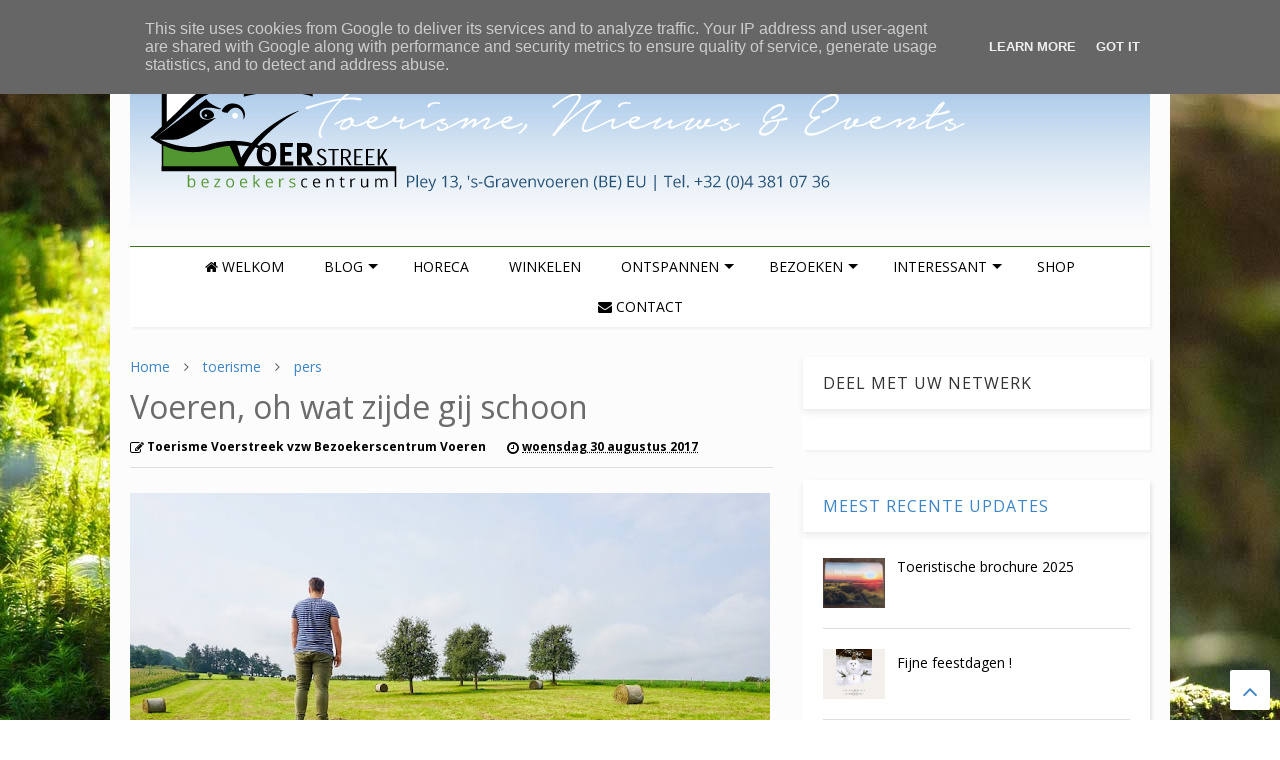

--- FILE ---
content_type: text/html; charset=UTF-8
request_url: https://blog.voerstreek.be/2017/08/voeren-oh-wat-zijde-gij-schoon.html
body_size: 78882
content:
<!DOCTYPE html>
<html class='v2' dir='ltr' xmlns='http://www.w3.org/1999/xhtml' xmlns:b='http://www.google.com/2005/gml/b' xmlns:data='http://www.google.com/2005/gml/data' xmlns:expr='http://www.google.com/2005/gml/expr'>
<!--
<head>
<link href='https://www.blogger.com/static/v1/widgets/335934321-css_bundle_v2.css' rel='stylesheet' type='text/css'/>

-->
<head>
<script src='https://ajax.googleapis.com/ajax/libs/jquery/1.12.4/jquery.min.js' type='text/javascript'></script>
<link href='https://maxcdn.bootstrapcdn.com/font-awesome/4.7.0/css/font-awesome.min.css' rel='stylesheet' type='text/css'/>
<link href='//1.bp.blogspot.com' rel='dns-prefetch'/><link href='//28.2bp.blogspot.com' rel='dns-prefetch'/><link href='//3.bp.blogspot.com' rel='dns-prefetch'/><link href='//4.bp.blogspot.com' rel='dns-prefetch'/><link href='//www.blogger.com' rel='dns-prefetch'/><link href='//maxcdn.bootstrapcdn.com' rel='dns-prefetch'/><link href='//fonts.googleapis.com' rel='dns-prefetch'/><link href='//use.fontawesome.com' rel='dns-prefetch'/><link href='//ajax.googleapis.com' rel='dns-prefetch'/><link href='//resources.blogblog.com' rel='dns-prefetch'/><link href='//www.facebook.com' rel='dns-prefetch'/><link href='//plus.google.com' rel='dns-prefetch'/><link href='//twitter.com' rel='dns-prefetch'/><link href='//www.youtube.com' rel='dns-prefetch'/><link href='//feedburner.google.com' rel='dns-prefetch'/><link href='//www.pinterest.com' rel='dns-prefetch'/><link href='//www.linkedin.com' rel='dns-prefetch'/><link href='//www.behance.net' rel='dns-prefetch'/><link href='//feeds.feedburner.com' rel='dns-prefetch'/><link href='//github.com' rel='dns-prefetch'/><link href='//player.vimeo.com' rel='dns-prefetch'/><link href='//platform.twitter.com' rel='dns-prefetch'/><link href='//apis.google.com' rel='dns-prefetch'/><link href='//connect.facebook.net' rel='dns-prefetch'/><link href='//cdnjs.cloudflare.com' rel='dns-prefetch'/><link href='//www.google-analytics.com' rel='dns-prefetch'/><link href='//pagead2.googlesyndication.com' rel='dns-prefetch'/><link href='//googleads.g.doubleclick.net' rel='dns-prefetch'/><link href='//www.gstatic.com' rel='dns-prefetch'/><link href='//www.googletagservices.com' rel='dns-prefetch'/><link href='//static.xx.fbcdn.net' rel='dns-prefetch'/><link href='//tpc.googlesyndication.com' rel='dns-prefetch'/><link href='//syndication.twitter.com' rel='dns-prefetch'/><link href='//w.sharethis.com' rel='dns-prefetch'/><link href='//edge.sharethis.com' rel='dns-prefetch'/><link href='//t.sharethis.com' rel='dns-prefetch'/><link href='//s7.addthis.com' rel='dns-prefetch'/>
<meta charset='utf-8'/>
<meta content='width=device-width,initial-scale=1.0,minimum-scale=1.0' name='viewport'/>
<meta content='text/html; charset=UTF-8' http-equiv='Content-Type'/>
<meta content='blogger' name='generator'/>
<link href='https://blog.voerstreek.be/favicon.ico' rel='icon' type='image/x-icon'/>
<link href='http://blog.voerstreek.be/2017/08/voeren-oh-wat-zijde-gij-schoon.html' rel='canonical'/>
<link rel="alternate" type="application/atom+xml" title="Toerisme Voerstreek - Atom" href="https://blog.voerstreek.be/feeds/posts/default" />
<link rel="alternate" type="application/rss+xml" title="Toerisme Voerstreek - RSS" href="https://blog.voerstreek.be/feeds/posts/default?alt=rss" />
<link rel="service.post" type="application/atom+xml" title="Toerisme Voerstreek - Atom" href="https://www.blogger.com/feeds/9136333075529696908/posts/default" />

<link rel="alternate" type="application/atom+xml" title="Toerisme Voerstreek - Atom" href="https://blog.voerstreek.be/feeds/6833466403263641897/comments/default" />
<!--Can't find substitution for tag [blog.ieCssRetrofitLinks]-->
<link href='https://blogger.googleusercontent.com/img/b/R29vZ2xl/AVvXsEi4aqZnGUtp1jd3xDLKCQEycwTbqMOExwVswYfRlknImgCGtaQhloVmUE6KhLpAL7QZlmkm06lJS42nW0WUFojM6NFzNfFhTP3pT64b6PoE5a0F2cDB2V0cB2vlg8HnNRc4M3GX-ZxyC4XI/s640/DSC06937-01.jpeg' rel='image_src'/>
<meta content='http://blog.voerstreek.be/2017/08/voeren-oh-wat-zijde-gij-schoon.html' property='og:url'/>
<meta content='Voeren, oh wat zijde gij schoon' property='og:title'/>
<meta content='   Voeren, oh wat zijde gij schoon!    Een prachtig landschap, zo veel natuurschoon, kastelen, hoeven en pittoreske dorpjes. Ja, Voeren is e...' property='og:description'/>
<meta content='https://blogger.googleusercontent.com/img/b/R29vZ2xl/AVvXsEi4aqZnGUtp1jd3xDLKCQEycwTbqMOExwVswYfRlknImgCGtaQhloVmUE6KhLpAL7QZlmkm06lJS42nW0WUFojM6NFzNfFhTP3pT64b6PoE5a0F2cDB2V0cB2vlg8HnNRc4M3GX-ZxyC4XI/w1200-h630-p-k-no-nu/DSC06937-01.jpeg' property='og:image'/>
<title>
Voeren, oh wat zijde gij schoon | Toerisme Voerstreek
</title>
<meta content='Voeren, oh wat zijde gij schoon | Toerisme Voerstreek' property='og:title'/>
<meta content='article' property='og:type'/>
<meta content='https://blogger.googleusercontent.com/img/b/R29vZ2xl/AVvXsEi4aqZnGUtp1jd3xDLKCQEycwTbqMOExwVswYfRlknImgCGtaQhloVmUE6KhLpAL7QZlmkm06lJS42nW0WUFojM6NFzNfFhTP3pT64b6PoE5a0F2cDB2V0cB2vlg8HnNRc4M3GX-ZxyC4XI/s640/DSC06937-01.jpeg' property='og:image'/>
<meta content='Toerisme Voerstreek' property='og:site_name'/>

<meta property='fb:app_id' content='403849583055028'/>


<script type='text/javascript'>var FACEBOOK_APP_ID = '403849583055028';</script>
<!--dis-bing-index-archive-pages-start-->
<style type='text/css'>@font-face{font-family:'Open Sans';font-style:normal;font-weight:400;font-stretch:100%;font-display:swap;src:url(//fonts.gstatic.com/s/opensans/v44/memvYaGs126MiZpBA-UvWbX2vVnXBbObj2OVTSKmu0SC55K5gw.woff2)format('woff2');unicode-range:U+0460-052F,U+1C80-1C8A,U+20B4,U+2DE0-2DFF,U+A640-A69F,U+FE2E-FE2F;}@font-face{font-family:'Open Sans';font-style:normal;font-weight:400;font-stretch:100%;font-display:swap;src:url(//fonts.gstatic.com/s/opensans/v44/memvYaGs126MiZpBA-UvWbX2vVnXBbObj2OVTSumu0SC55K5gw.woff2)format('woff2');unicode-range:U+0301,U+0400-045F,U+0490-0491,U+04B0-04B1,U+2116;}@font-face{font-family:'Open Sans';font-style:normal;font-weight:400;font-stretch:100%;font-display:swap;src:url(//fonts.gstatic.com/s/opensans/v44/memvYaGs126MiZpBA-UvWbX2vVnXBbObj2OVTSOmu0SC55K5gw.woff2)format('woff2');unicode-range:U+1F00-1FFF;}@font-face{font-family:'Open Sans';font-style:normal;font-weight:400;font-stretch:100%;font-display:swap;src:url(//fonts.gstatic.com/s/opensans/v44/memvYaGs126MiZpBA-UvWbX2vVnXBbObj2OVTSymu0SC55K5gw.woff2)format('woff2');unicode-range:U+0370-0377,U+037A-037F,U+0384-038A,U+038C,U+038E-03A1,U+03A3-03FF;}@font-face{font-family:'Open Sans';font-style:normal;font-weight:400;font-stretch:100%;font-display:swap;src:url(//fonts.gstatic.com/s/opensans/v44/memvYaGs126MiZpBA-UvWbX2vVnXBbObj2OVTS2mu0SC55K5gw.woff2)format('woff2');unicode-range:U+0307-0308,U+0590-05FF,U+200C-2010,U+20AA,U+25CC,U+FB1D-FB4F;}@font-face{font-family:'Open Sans';font-style:normal;font-weight:400;font-stretch:100%;font-display:swap;src:url(//fonts.gstatic.com/s/opensans/v44/memvYaGs126MiZpBA-UvWbX2vVnXBbObj2OVTVOmu0SC55K5gw.woff2)format('woff2');unicode-range:U+0302-0303,U+0305,U+0307-0308,U+0310,U+0312,U+0315,U+031A,U+0326-0327,U+032C,U+032F-0330,U+0332-0333,U+0338,U+033A,U+0346,U+034D,U+0391-03A1,U+03A3-03A9,U+03B1-03C9,U+03D1,U+03D5-03D6,U+03F0-03F1,U+03F4-03F5,U+2016-2017,U+2034-2038,U+203C,U+2040,U+2043,U+2047,U+2050,U+2057,U+205F,U+2070-2071,U+2074-208E,U+2090-209C,U+20D0-20DC,U+20E1,U+20E5-20EF,U+2100-2112,U+2114-2115,U+2117-2121,U+2123-214F,U+2190,U+2192,U+2194-21AE,U+21B0-21E5,U+21F1-21F2,U+21F4-2211,U+2213-2214,U+2216-22FF,U+2308-230B,U+2310,U+2319,U+231C-2321,U+2336-237A,U+237C,U+2395,U+239B-23B7,U+23D0,U+23DC-23E1,U+2474-2475,U+25AF,U+25B3,U+25B7,U+25BD,U+25C1,U+25CA,U+25CC,U+25FB,U+266D-266F,U+27C0-27FF,U+2900-2AFF,U+2B0E-2B11,U+2B30-2B4C,U+2BFE,U+3030,U+FF5B,U+FF5D,U+1D400-1D7FF,U+1EE00-1EEFF;}@font-face{font-family:'Open Sans';font-style:normal;font-weight:400;font-stretch:100%;font-display:swap;src:url(//fonts.gstatic.com/s/opensans/v44/memvYaGs126MiZpBA-UvWbX2vVnXBbObj2OVTUGmu0SC55K5gw.woff2)format('woff2');unicode-range:U+0001-000C,U+000E-001F,U+007F-009F,U+20DD-20E0,U+20E2-20E4,U+2150-218F,U+2190,U+2192,U+2194-2199,U+21AF,U+21E6-21F0,U+21F3,U+2218-2219,U+2299,U+22C4-22C6,U+2300-243F,U+2440-244A,U+2460-24FF,U+25A0-27BF,U+2800-28FF,U+2921-2922,U+2981,U+29BF,U+29EB,U+2B00-2BFF,U+4DC0-4DFF,U+FFF9-FFFB,U+10140-1018E,U+10190-1019C,U+101A0,U+101D0-101FD,U+102E0-102FB,U+10E60-10E7E,U+1D2C0-1D2D3,U+1D2E0-1D37F,U+1F000-1F0FF,U+1F100-1F1AD,U+1F1E6-1F1FF,U+1F30D-1F30F,U+1F315,U+1F31C,U+1F31E,U+1F320-1F32C,U+1F336,U+1F378,U+1F37D,U+1F382,U+1F393-1F39F,U+1F3A7-1F3A8,U+1F3AC-1F3AF,U+1F3C2,U+1F3C4-1F3C6,U+1F3CA-1F3CE,U+1F3D4-1F3E0,U+1F3ED,U+1F3F1-1F3F3,U+1F3F5-1F3F7,U+1F408,U+1F415,U+1F41F,U+1F426,U+1F43F,U+1F441-1F442,U+1F444,U+1F446-1F449,U+1F44C-1F44E,U+1F453,U+1F46A,U+1F47D,U+1F4A3,U+1F4B0,U+1F4B3,U+1F4B9,U+1F4BB,U+1F4BF,U+1F4C8-1F4CB,U+1F4D6,U+1F4DA,U+1F4DF,U+1F4E3-1F4E6,U+1F4EA-1F4ED,U+1F4F7,U+1F4F9-1F4FB,U+1F4FD-1F4FE,U+1F503,U+1F507-1F50B,U+1F50D,U+1F512-1F513,U+1F53E-1F54A,U+1F54F-1F5FA,U+1F610,U+1F650-1F67F,U+1F687,U+1F68D,U+1F691,U+1F694,U+1F698,U+1F6AD,U+1F6B2,U+1F6B9-1F6BA,U+1F6BC,U+1F6C6-1F6CF,U+1F6D3-1F6D7,U+1F6E0-1F6EA,U+1F6F0-1F6F3,U+1F6F7-1F6FC,U+1F700-1F7FF,U+1F800-1F80B,U+1F810-1F847,U+1F850-1F859,U+1F860-1F887,U+1F890-1F8AD,U+1F8B0-1F8BB,U+1F8C0-1F8C1,U+1F900-1F90B,U+1F93B,U+1F946,U+1F984,U+1F996,U+1F9E9,U+1FA00-1FA6F,U+1FA70-1FA7C,U+1FA80-1FA89,U+1FA8F-1FAC6,U+1FACE-1FADC,U+1FADF-1FAE9,U+1FAF0-1FAF8,U+1FB00-1FBFF;}@font-face{font-family:'Open Sans';font-style:normal;font-weight:400;font-stretch:100%;font-display:swap;src:url(//fonts.gstatic.com/s/opensans/v44/memvYaGs126MiZpBA-UvWbX2vVnXBbObj2OVTSCmu0SC55K5gw.woff2)format('woff2');unicode-range:U+0102-0103,U+0110-0111,U+0128-0129,U+0168-0169,U+01A0-01A1,U+01AF-01B0,U+0300-0301,U+0303-0304,U+0308-0309,U+0323,U+0329,U+1EA0-1EF9,U+20AB;}@font-face{font-family:'Open Sans';font-style:normal;font-weight:400;font-stretch:100%;font-display:swap;src:url(//fonts.gstatic.com/s/opensans/v44/memvYaGs126MiZpBA-UvWbX2vVnXBbObj2OVTSGmu0SC55K5gw.woff2)format('woff2');unicode-range:U+0100-02BA,U+02BD-02C5,U+02C7-02CC,U+02CE-02D7,U+02DD-02FF,U+0304,U+0308,U+0329,U+1D00-1DBF,U+1E00-1E9F,U+1EF2-1EFF,U+2020,U+20A0-20AB,U+20AD-20C0,U+2113,U+2C60-2C7F,U+A720-A7FF;}@font-face{font-family:'Open Sans';font-style:normal;font-weight:400;font-stretch:100%;font-display:swap;src:url(//fonts.gstatic.com/s/opensans/v44/memvYaGs126MiZpBA-UvWbX2vVnXBbObj2OVTS-mu0SC55I.woff2)format('woff2');unicode-range:U+0000-00FF,U+0131,U+0152-0153,U+02BB-02BC,U+02C6,U+02DA,U+02DC,U+0304,U+0308,U+0329,U+2000-206F,U+20AC,U+2122,U+2191,U+2193,U+2212,U+2215,U+FEFF,U+FFFD;}@font-face{font-family:'Open Sans';font-style:normal;font-weight:700;font-stretch:100%;font-display:swap;src:url(//fonts.gstatic.com/s/opensans/v44/memvYaGs126MiZpBA-UvWbX2vVnXBbObj2OVTSKmu0SC55K5gw.woff2)format('woff2');unicode-range:U+0460-052F,U+1C80-1C8A,U+20B4,U+2DE0-2DFF,U+A640-A69F,U+FE2E-FE2F;}@font-face{font-family:'Open Sans';font-style:normal;font-weight:700;font-stretch:100%;font-display:swap;src:url(//fonts.gstatic.com/s/opensans/v44/memvYaGs126MiZpBA-UvWbX2vVnXBbObj2OVTSumu0SC55K5gw.woff2)format('woff2');unicode-range:U+0301,U+0400-045F,U+0490-0491,U+04B0-04B1,U+2116;}@font-face{font-family:'Open Sans';font-style:normal;font-weight:700;font-stretch:100%;font-display:swap;src:url(//fonts.gstatic.com/s/opensans/v44/memvYaGs126MiZpBA-UvWbX2vVnXBbObj2OVTSOmu0SC55K5gw.woff2)format('woff2');unicode-range:U+1F00-1FFF;}@font-face{font-family:'Open Sans';font-style:normal;font-weight:700;font-stretch:100%;font-display:swap;src:url(//fonts.gstatic.com/s/opensans/v44/memvYaGs126MiZpBA-UvWbX2vVnXBbObj2OVTSymu0SC55K5gw.woff2)format('woff2');unicode-range:U+0370-0377,U+037A-037F,U+0384-038A,U+038C,U+038E-03A1,U+03A3-03FF;}@font-face{font-family:'Open Sans';font-style:normal;font-weight:700;font-stretch:100%;font-display:swap;src:url(//fonts.gstatic.com/s/opensans/v44/memvYaGs126MiZpBA-UvWbX2vVnXBbObj2OVTS2mu0SC55K5gw.woff2)format('woff2');unicode-range:U+0307-0308,U+0590-05FF,U+200C-2010,U+20AA,U+25CC,U+FB1D-FB4F;}@font-face{font-family:'Open Sans';font-style:normal;font-weight:700;font-stretch:100%;font-display:swap;src:url(//fonts.gstatic.com/s/opensans/v44/memvYaGs126MiZpBA-UvWbX2vVnXBbObj2OVTVOmu0SC55K5gw.woff2)format('woff2');unicode-range:U+0302-0303,U+0305,U+0307-0308,U+0310,U+0312,U+0315,U+031A,U+0326-0327,U+032C,U+032F-0330,U+0332-0333,U+0338,U+033A,U+0346,U+034D,U+0391-03A1,U+03A3-03A9,U+03B1-03C9,U+03D1,U+03D5-03D6,U+03F0-03F1,U+03F4-03F5,U+2016-2017,U+2034-2038,U+203C,U+2040,U+2043,U+2047,U+2050,U+2057,U+205F,U+2070-2071,U+2074-208E,U+2090-209C,U+20D0-20DC,U+20E1,U+20E5-20EF,U+2100-2112,U+2114-2115,U+2117-2121,U+2123-214F,U+2190,U+2192,U+2194-21AE,U+21B0-21E5,U+21F1-21F2,U+21F4-2211,U+2213-2214,U+2216-22FF,U+2308-230B,U+2310,U+2319,U+231C-2321,U+2336-237A,U+237C,U+2395,U+239B-23B7,U+23D0,U+23DC-23E1,U+2474-2475,U+25AF,U+25B3,U+25B7,U+25BD,U+25C1,U+25CA,U+25CC,U+25FB,U+266D-266F,U+27C0-27FF,U+2900-2AFF,U+2B0E-2B11,U+2B30-2B4C,U+2BFE,U+3030,U+FF5B,U+FF5D,U+1D400-1D7FF,U+1EE00-1EEFF;}@font-face{font-family:'Open Sans';font-style:normal;font-weight:700;font-stretch:100%;font-display:swap;src:url(//fonts.gstatic.com/s/opensans/v44/memvYaGs126MiZpBA-UvWbX2vVnXBbObj2OVTUGmu0SC55K5gw.woff2)format('woff2');unicode-range:U+0001-000C,U+000E-001F,U+007F-009F,U+20DD-20E0,U+20E2-20E4,U+2150-218F,U+2190,U+2192,U+2194-2199,U+21AF,U+21E6-21F0,U+21F3,U+2218-2219,U+2299,U+22C4-22C6,U+2300-243F,U+2440-244A,U+2460-24FF,U+25A0-27BF,U+2800-28FF,U+2921-2922,U+2981,U+29BF,U+29EB,U+2B00-2BFF,U+4DC0-4DFF,U+FFF9-FFFB,U+10140-1018E,U+10190-1019C,U+101A0,U+101D0-101FD,U+102E0-102FB,U+10E60-10E7E,U+1D2C0-1D2D3,U+1D2E0-1D37F,U+1F000-1F0FF,U+1F100-1F1AD,U+1F1E6-1F1FF,U+1F30D-1F30F,U+1F315,U+1F31C,U+1F31E,U+1F320-1F32C,U+1F336,U+1F378,U+1F37D,U+1F382,U+1F393-1F39F,U+1F3A7-1F3A8,U+1F3AC-1F3AF,U+1F3C2,U+1F3C4-1F3C6,U+1F3CA-1F3CE,U+1F3D4-1F3E0,U+1F3ED,U+1F3F1-1F3F3,U+1F3F5-1F3F7,U+1F408,U+1F415,U+1F41F,U+1F426,U+1F43F,U+1F441-1F442,U+1F444,U+1F446-1F449,U+1F44C-1F44E,U+1F453,U+1F46A,U+1F47D,U+1F4A3,U+1F4B0,U+1F4B3,U+1F4B9,U+1F4BB,U+1F4BF,U+1F4C8-1F4CB,U+1F4D6,U+1F4DA,U+1F4DF,U+1F4E3-1F4E6,U+1F4EA-1F4ED,U+1F4F7,U+1F4F9-1F4FB,U+1F4FD-1F4FE,U+1F503,U+1F507-1F50B,U+1F50D,U+1F512-1F513,U+1F53E-1F54A,U+1F54F-1F5FA,U+1F610,U+1F650-1F67F,U+1F687,U+1F68D,U+1F691,U+1F694,U+1F698,U+1F6AD,U+1F6B2,U+1F6B9-1F6BA,U+1F6BC,U+1F6C6-1F6CF,U+1F6D3-1F6D7,U+1F6E0-1F6EA,U+1F6F0-1F6F3,U+1F6F7-1F6FC,U+1F700-1F7FF,U+1F800-1F80B,U+1F810-1F847,U+1F850-1F859,U+1F860-1F887,U+1F890-1F8AD,U+1F8B0-1F8BB,U+1F8C0-1F8C1,U+1F900-1F90B,U+1F93B,U+1F946,U+1F984,U+1F996,U+1F9E9,U+1FA00-1FA6F,U+1FA70-1FA7C,U+1FA80-1FA89,U+1FA8F-1FAC6,U+1FACE-1FADC,U+1FADF-1FAE9,U+1FAF0-1FAF8,U+1FB00-1FBFF;}@font-face{font-family:'Open Sans';font-style:normal;font-weight:700;font-stretch:100%;font-display:swap;src:url(//fonts.gstatic.com/s/opensans/v44/memvYaGs126MiZpBA-UvWbX2vVnXBbObj2OVTSCmu0SC55K5gw.woff2)format('woff2');unicode-range:U+0102-0103,U+0110-0111,U+0128-0129,U+0168-0169,U+01A0-01A1,U+01AF-01B0,U+0300-0301,U+0303-0304,U+0308-0309,U+0323,U+0329,U+1EA0-1EF9,U+20AB;}@font-face{font-family:'Open Sans';font-style:normal;font-weight:700;font-stretch:100%;font-display:swap;src:url(//fonts.gstatic.com/s/opensans/v44/memvYaGs126MiZpBA-UvWbX2vVnXBbObj2OVTSGmu0SC55K5gw.woff2)format('woff2');unicode-range:U+0100-02BA,U+02BD-02C5,U+02C7-02CC,U+02CE-02D7,U+02DD-02FF,U+0304,U+0308,U+0329,U+1D00-1DBF,U+1E00-1E9F,U+1EF2-1EFF,U+2020,U+20A0-20AB,U+20AD-20C0,U+2113,U+2C60-2C7F,U+A720-A7FF;}@font-face{font-family:'Open Sans';font-style:normal;font-weight:700;font-stretch:100%;font-display:swap;src:url(//fonts.gstatic.com/s/opensans/v44/memvYaGs126MiZpBA-UvWbX2vVnXBbObj2OVTS-mu0SC55I.woff2)format('woff2');unicode-range:U+0000-00FF,U+0131,U+0152-0153,U+02BB-02BC,U+02C6,U+02DA,U+02DC,U+0304,U+0308,U+0329,U+2000-206F,U+20AC,U+2122,U+2191,U+2193,U+2212,U+2215,U+FEFF,U+FFFD;}</style>
<style id='page-skin-1' type='text/css'><!--
/*
-----------------------------------------------------------------------------
Template Name: MagOne
Template URI: https://sneeit.com/magone-multi-purpose-blogger-magazine-template/
Author: Tien Nguyen
Author URI: http://portfolio.sneeit.com
Description: MagOne - Responsive Newspaper and Magazine Blogger Template
Version: 6.4.0
-----------------------------------------------------------------------------
----------------------------------------------------------------------------- */
/* Variable definitions
=======================
<Variable name="keycolor" description="Main Color" type="color" default="#FF3D00"/>
<Group description="Site" selector="body">
<Variable name="body.font" description="Font" type="font" default="normal normal 12px 'Roboto', sans-serif"/>
<Variable name="body.text.color" description="Text Color" type="color" default="#000000"/>
</Group>
<Group description="Backgrounds" selector="body">
<Variable name="body.background.color" description="Body Background" type="color" default="#efefef"/>
<Variable name="content.background.color" description="Entire Blog Background" type="color" default="#efefef"/>
<Variable name="header.background.color" description="Header Background" type="color" default="#ffffff"/>
</Group>
<Group description="Menu" selector="#PageList1">
<Variable name="menufont" description="Menu Main Items Font" type="font" default="normal bold 14px 'Roboto', sans-serif"/>
<Variable name="menucolor" description="Menu Main Items Color" type="color" default="#000000"/>
<Variable name="menucolorhover" description="Menu Main Items Hover Color" type="color" default="#777777"/>
<Variable name="menubackground" description="Menu Main Items Background" type="color" default="#ffffff"/>
<Variable name="menubackgroundhover" description="Menu Main Items Hover Background" type="color" default="#ffffff"/>
<Variable name="menusubcolor" description="Menu Sub Items Color" type="color" default="#cccccc"/>
<Variable name="menusubcolorhover" description="Menu Sub Items Hover Color" type="color" default="#ffffff"/>
<Variable name="menusubbackground" description="Menu Sub Items Background" type="color" default="#333333"/>
<Variable name="menucurcolor" description="Selected Menu Main Item Color" type="color" default="#FFFFFF"/>
<Variable name="menucurbackground" description="Selected Menu Main Item Background" type="color" default="#FF3D00"/>
</Group>
<Group description="Links" selector="body">
<Variable name="link.color" description="Link Color" type="color" default="#38761d"/>
<Variable name="link.visited.color" description="Visited Color" type="color" default="#EA3A00"/>
<Variable name="link.hover.color" description="Hover Color" type="color" default="#FF4D11"/>
</Group>
<Group description="Widgets - Gadgets" selector="#primary .widget">
<Variable name="blockitembghv" description="Background of Items in Blocks when Hover" type="color" default="#000000"/>
<Variable name="feedwid.title.font" description="Article Widgets Title" type="font" default="normal bold 23px 'Roboto', sans-serif"/>
<Variable name="sidewid.title.font" description="Right Sidebar Widgets Title" type="font" default="normal normal 16px 'Roboto', sans-serif"/>
</Group>
<Group description="Post" selector="h1.post-title">
<Variable name="post.title.font" description="Post Title" type="font" default="normal normal 40px 'Roboto', sans-serif"/>
<Variable name="post.body.font" description="Post Body" type="font" default="normal normal 16px 'Roboto', sans-serif"/>
</Group>
<Group description="Slider" selector=".widget.slider">
<Variable name="slider.title.font" description="Slider Item Title" type="font" default="normal 400 30px 'Roboto', sans-serif"/>
</Group>
<Variable name="body.background" description="Body Background" type="background"
color="#ffffff" default="$(color) none repeat scroll top left"/>
<Variable name="body.background.override" description="Body Background Override" type="string" default=""/>
<Variable name="body.background.gradient.cap" description="Body Gradient Cap" type="url"
default="url(//www.blogblog.com/1kt/simple/gradients_light.png)"/>
<Variable name="body.background.gradient.tile" description="Body Gradient Tile" type="url"
default="url(//www.blogblog.com/1kt/simple/body_gradient_tile_light.png)"/>
*/
/*Variable Apply Here*/
body {font: normal normal 13px Open Sans;color: #6b6b6b;background: #ffffff url(//2.bp.blogspot.com/-gh-fHeL_2fs/W2RQbXsuPbI/AAAAAAAAB0U/DyMihgLwpacb8u90bl-NgbR-2aXQpd5SQCK4BGAYYCw/s0/bg_shutterstock_245409406.jpg) repeat fixed top center;}
a:link {text-decoration:none;color: #3d85c6;}
a:visited {text-decoration:none;color: #3d85c6;}
a:hover {color: #38761d;}
.color {color: #38761d;}
.border {border-color: #38761d;}
.bg {background-color: #38761d;}
.header-bg {background-color:#f3f3f3;}
.wrapper {background-color:#fcfcfc;max-width: 100%;margin: auto;}
.post-body {font: normal normal 15px Open Sans;}
.main-menu {border-top: 1px solid #38761d;}
.main-menu ul.sub-menu li:hover > a {border-left: 2px solid #38761do;}
.main-menu .menu-item-mega > .menu-item-inner > .sub-menu > li li:hover a {border-left: 1px solid #38761d;}
.main-menu ul.sub-menu li:hover > a,
.main-menu .menu-item-mega > .menu-item-inner > .sub-menu,
.main-menu .menu-item-mega > .menu-item-inner > .sub-menu > li li:hover a {border-color: #38761d!important;}
.header-social-icons ul li a:hover {color: #38761d;}
.feed-widget-header .widget-title {font: normal bold 23px Open Sans;}
.slider-item .item-readmore:hover {background: #38761d}
.owl-dot.active {background: #38761d;}
#main-sidebar .widget > h2, #main-sidebar .feed-widget-header, #main-sidebar .feed-widget-header h2 {font: normal normal 16px Open Sans;}
#main-sidebar .widget.FollowByEmail .follow-by-email-submit {background: #38761d;}
#footer .widget.social_icons li a:hover {color: #38761d;}
#footer .FollowByEmail .follow-by-email-submit {background: #38761d;}
a.comments-title.active {border-bottom: 2px solid #fcfcfc!important;}
h1.post-title {font: normal normal 32px Open Sans;}
.feed.widget .feed-widget-header {border-color: #38761d;}
.feed.widget.box-title h2.widget-title {background: #38761d;}
.social_counter {color: #38761d}
.social_counter .button {background: #38761d}
.main-menu {background: #ffffff;}
.main-menu ul.menu > li > a {color: #000000;font: normal normal 14px Open Sans;}
.main-menu ul.menu > li:hover > a {color: #6b6b6b;background: #ffffff;}
.main-menu ul.sub-menu,
.main-menu .menu-item-mega-label .menu-item-inner {	background: #ffffff; }
.main-menu ul.sub-menu a { color: #000000; }
.main-menu ul.sub-menu li:hover > a { color: #38761d; }
.main-menu ul.menu > li.menu-item-current > a {background: #47eb00; color: #ffffff!important;}
.feed.widget .thumbnail { background: #000000!important; }
.mobile-menu .menu { border-top: 1px solid #38761d; }
.slider-item .item-title {font:normal normal 30px Open Sans}
form a[class*="button"], form button[class*="button"], form input[class*="button"], form input[type="submit"]{background:#38761d!important}
/*MAIN LAYOUT*/
.wrapper {
padding: 20px 20px 30px 20px;
max-width: 100%;
width: /*-var-wrapper-width-start*/1060px/*-var-wrapper-width-end*/;
box-sizing: border-box;
}
#content {
float: left;
/*-var-content-width-start-*/width: 63%;/*-var-content-width-end-*/
}
#main-sidebar {
float: right;
/*-var-sidebar-width-start-*/width: 34%;/*-var-sidebar-width-end-*/
}
/* - sticky sidebar */
#sidebar {
padding-top: 0.1px; /* to prevent margin of widget collapse sidebar height */
}
#sidebar.fix-top {
position: fixed;
top: 0!important;
bottom: auto!important;
}
#sidebar.fix-bot {
position: fixed;
top: auto!important;
bottom: 0!important;
}
#sidebar.abs-stay {
position: absolute;
bottom: auto!important;
left: auto!important;
right: 0!important;
}
#sidebar.abs-bot {
position: absolute;
top: auto!important;
bottom: 0!important;
left: auto!important;
right: 0!important;
}
/*amp*/
amp-img, amp-youtube, amp-iframe, noscript.amp {
display: none!important;
}

--></style>
<style id='main-css' type='text/css'>
.section,.widget,body{margin:0;padding:0}.owl-carousel,.owl-carousel .owl-item{-webkit-tap-highlight-color:transparent}.clear,.feed.widget .meta-items{clear:both}.feed.widget.complex .item-0 a.meta-item-author .avatar,.feed.widget.sticky a.meta-item-author .avatar{font-style:italic;opacity:.8}*{word-wrap:break-word!important}body{position:relative;overflow-x:hidden;width:auto}a{cursor:pointer}a img{border:none}.widget{opacity:0}.widget#Blog1{opacity:1!important}.item-control{display:none}.clear{display:block;float:none}.inb{display:-moz-inline-stack;display:inline-block}.table{display:table;width:100%}.tr{display:table-row;width:100%}.td{display:table-cell;vertical-align:middle}.wide{margin:auto;width:100%;max-width:100%}iframe,img,ins,object{max-width:100%!important}img{height:auto}#admin-section,.hide{display:none}.item-thumbnail,.natural-thumbnail{overflow:hidden;display:block;z-index:9;width:100%;position:relative}.item-thumbnail .item-thumbnail-resize-portrait{display:block;width:100%;height:1100%;margin-top:-500%;vertical-align:middle}.item-thumbnail .item-thumbnail-resize-landscape{display:block;width:1100%;height:100%;margin-left:-500%;text-align:center}.item-thumbnail img{position:relative;display:inline-block!important;height:auto;width:auto;max-width:9999px;max-height:9999px;padding:0!important;zoom:1}.item-thumbnail .item-thumbnail-resize-portrait img{height:auto!important;width:100%!important;position:absolute;top:0;bottom:0;left:0;right:0;margin:auto}.item-thumbnail .item-thumbnail-resize-landscape img{height:100%!important;width:auto!important}.natural-thumbnail img{display:block;height:auto;width:100%}.blogger-clickTrap,.widget>h2{display:none}.post-body h2,.post-body h3,.post-body h4{margin:1em 0 .5em}.widget .post-body ol,.widget .post-body ul{margin:.5em 0 1.5em}span.widget-item-control{position:absolute;right:0;bottom:0}.post-body{font-weight:400;line-height:1.5em;padding:5px 0 0;width:auto}.post-body b{font-weight:700}.post-body iframe.YOUTUBE-iframe-video,.post-body iframe[src*=youtube]{display:block;width:100%;margin:0 0 10px}.PopularPosts .item-thumbnail{float:none;margin:0}.sd,.shad,.shadow,.shd{-webkit-box-shadow:2px 2px 3px rgba(0,0,0,.05);-o-box-shadow:2px 2px 3px rgba(0,0,0,.05);-ms-box-shadow:2px 2px 3px rgba(0,0,0,.05);box-shadow:2px 2px 3px rgba(0,0,0,.05)}.cir,.circle{-o-border-radius:100%;-ms-border-radius:100%;-webkit-border-radius:100%;border-radius:100%}#footer .FollowByEmail .follow-by-email-submit,.rad2{-o-border-radius:2px;-ms-border-radius:2px;-webkit-border-radius:2px}.rad2{border-radius:2px}.owl-carousel .owl-animated-in{z-index:0}.owl-carousel .owl-animated-out{z-index:1}.owl-carousel{display:none;width:100%;position:relative;z-index:1}.owl-carousel .owl-stage{position:relative;-ms-touch-action:pan-Y}.owl-carousel .owl-stage:after{content:".";display:block;clear:both;visibility:hidden;line-height:0;height:0}.owl-carousel .owl-stage-outer{position:relative;overflow:hidden;-webkit-transform:translate3d(0,0,0)}.owl-carousel .owl-controls .owl-dot,.owl-carousel .owl-controls .owl-nav .owl-next,.owl-carousel .owl-controls .owl-nav .owl-prev{cursor:pointer;cursor:hand;-webkit-user-select:none;-khtml-user-select:none;-moz-user-select:none;-ms-user-select:none;user-select:none}.owl-carousel.owl-loaded{display:block}.owl-carousel.owl-loading{opacity:0;display:block}.owl-carousel.owl-hidden{opacity:0}.owl-carousel .owl-refresh .owl-item{display:none}.owl-carousel .owl-item{position:relative;min-height:1px;float:left;-webkit-backface-visibility:hidden;-webkit-touch-callout:none;-webkit-user-select:none;-moz-user-select:none;-ms-user-select:none;user-select:none}.owl-carousel .owl-item img{display:block;width:100%;-webkit-transform-style:preserve-3d;transform-style:preserve-3d}.owl-carousel.owl-text-select-on .owl-item{-webkit-user-select:auto;-moz-user-select:auto;-ms-user-select:auto;user-select:auto}.owl-carousel .owl-grab{cursor:move;cursor:-webkit-grab;cursor:-o-grab;cursor:-ms-grab;cursor:grab}.no-js .owl-carousel{display:block}.owl-carousel .owl-video-wrapper{position:relative;height:100%;background:#000}.owl-carousel .owl-video-playing .owl-video-play-icon,.owl-carousel .owl-video-playing .owl-video-tn{display:none}.owl-carousel .owl-video-frame{position:relative;z-index:1}.loader,.loader:after,.loader:before{border-radius:50%;width:2.5em;height:2.5em;-webkit-animation:loading_dots 1.8s infinite ease-in-out;animation:loading_dots 1.8s infinite ease-in-out}.loader{font-size:10px;margin:80px auto;position:relative;text-indent:-9999em;-webkit-transform:translateZ(0);-ms-transform:translateZ(0);transform:translateZ(0);-webkit-animation-delay:-.16s;animation-delay:-.16s}.loader:before{left:-3.5em;-webkit-animation-delay:-.32s;animation-delay:-.32s}.loader:after{left:3.5em}.loader:after,.loader:before{content:'';position:absolute;top:0}#Header1,#header,#header-section{position:relative}@-webkit-keyframes loading_dots{0%,100%,80%{box-shadow:0 2.5em 0 -1.3em rgba(125,125,125,.5)}40%{box-shadow:0 2.5em 0 0 rgba(125,125,125,.5)}}@keyframes loading_dots{0%,100%,80%{box-shadow:0 2.5em 0 -1.3em rgba(125,125,125,.5)}40%{box-shadow:0 2.5em 0 0 rgba(125,125,125,.5)}}.white{background:#fff}#header{z-index:19}#header-section{z-index:999}#header-wide .widget{margin:30px 0 0}#Header1{height:60px;overflow:hidden;margin:0}.main-menu-toggle{float:left;-webkit-user-select:none;-moz-user-select:none;-ms-user-select:none;-o-user-select:none;user-select:none}#search-toggle{float:right}.header-button{display:block;height:60px;line-height:60px}.header-button .inner{line-height:20px;padding:20px 20px 0 0;display:block}.main-menu-toggle .inner{padding-left:20px}.header-button .inner>span{color:#999;font-size:10px;line-height:20px;vertical-align:text-bottom}.header-button.active .inner span,.header-button:hover .inner span{color:#000}.header-button .inner i.fa{font-size:20px;line-height:20px}#header .toggle-button .arrow{width:0;height:0;border-left:5px solid transparent;border-right:5px solid transparent;border-bottom-width:5px;border-bottom-style:solid;position:absolute;left:40px;bottom:0;display:none}#top-page .widget.HTML,.blog-title,.main-menu,.main-menu .menu a,.main-menu ul.menu>li>a,.main-menu ul.sub-menu li{position:relative}#header .toggle-button.active .arrow{display:block}.blog-title{float:left;font-size:26px;font-weight:400;border-left:1px solid #ddd;height:30px;line-height:30px;margin:15px 20px 0 0;padding:0 0 0 20px;max-width:50%;overflow:hidden}.blog-title img{width:auto!important;height:auto!important;max-height:30px!important}.top-page-wrapper .widget *{max-width:100%}#top-page .widget.HTML{max-height:90px;overflow:hidden;width:728px}.top-page-wrapper.auto-height .widget *{max-width:none}#top-page-logo .blog-title{float:none;text-align:left;margin:0;padding:0;border:none;max-width:100%;height:auto}#top-page-logo .blog-title img{max-height:none!important}.top-page-wrapper.auto-height{padding-bottom:10px}.top-page-wrapper.auto-height .section#top-page .widget{min-width:50%;float:right}#header-section .LinkList,#header-section .PageList{display:none}.main-menu ul.menu>li.menu-item-current>a:hover,.solid-white .main-menu ul.menu>li>a:hover{opacity:.8}.main-menu .menu .arrow{width:0;height:0;border-left:5px solid transparent;border-right:5px solid transparent;border-top:5px solid;float:right;display:inline-block;margin:18px 0 0 5px}.main-menu .sub-menu .arrow{border-top:5px solid transparent;border-bottom:5px solid transparent;border-left:5px solid;margin:15px 0 0 10px;position:relative;top:1px}.main-menu ul{margin:0;padding:0}.main-menu ul.menu li{display:block;font-size:14px;font-weight:300;padding:0}ul.menu li>span{display:none}.main-menu ul.sub-menu li a{font-weight:400}.main-menu ul.sub-menu li{font-size:13px}.main-menu ul.menu li a{padding:0 20px;display:block;height:40px;line-height:40px;text-decoration:none}#footer-menu li a:hover,.feed.widget .item-labels a:hover,.feed.widget .item-readmore:hover{text-decoration:underline}.main-menu ul.menu>li.menu-item-has-children>a{padding-right:30px}.main-menu ul.menu>li>a .arrow{position:absolute;top:-1px;right:15px}.main-menu ul.menu>li{float:left;height:40px;line-height:40px}.main-menu .menu-item-inner{visibility:hidden;opacity:0;transition:visibility 0s linear .3s,opacity .3s linear;-webkit-transition:visibility 0s linear .3s,opacity .3s linear;-moz-transition:visibility 0s linear .3s,opacity .3s linear;-o-transition:visibility 0s linear .3s,opacity .3s linear;-ms-transition:visibility 0s linear .3s,opacity .3s linear}.main-menu ul.sub-menu{min-width:180px;position:absolute;top:100%}.main-menu li:hover>.menu-item-inner{visibility:visible;opacity:1;transition-delay:0s;-webkit-transition-delay:0s;-moz-transition-delay:0s;-o-transition-delay:0s;-ms-transition-delay:0s}.main-menu ul.sub-menu li:hover a{background:rgba(0,0,0,.1);-webkit-transition:all .2s ease-in-out;-moz-transition:all .2s ease-in-out;-o-transition:all .2s ease-in-out;transition:all .2s ease-in-out}.main-menu ul.sub-menu a{min-height:40px;height:auto;padding-right:10px}.main-menu ul.sub-menu ul.sub-menu{top:0;left:100%}.main-menu li.menu-item-mega:hover .menu-item-inner{visibility:visible;opacity:1}.main-menu li.menu-item-mega .menu-item-inner .arrow{display:none}.main-menu .menu-item-mega>.menu-item-inner>.sub-menu{width:100%;left:0;padding:10px 0}.main-menu .menu-item-mega>.menu-item-inner>.sub-menu>li{float:left;width:25%}.main-menu .menu-item-mega>.menu-item-inner>.sub-menu>li>a{font-size:14px}.main-menu .menu-item-mega>.menu-item-inner>.sub-menu>li>.menu-item-inner{position:static;border-left:1px solid #3c3c3c;margin-left:20px}.main-menu .menu-item-mega .sub-menu .sub-menu{position:relative;left:0}.main-menu .menu-item-mega:hover .sub-menu a{background:0 0;border-left:none}.main-menu .menu-item-mega .sub-menu .sub-menu a{font-size:12px;margin-left:15px;padding:0}.main-menu .menu-item-mega>.menu-item-inner>.sub-menu>li li:hover a{padding-left:10px}.main-menu li.menu-item-mega-label:hover .menu-item-inner .menu-mega-content{position:relative;z-index:1;margin-top:-25px}.main-menu .menu-item-mega-label .menu-item-inner{position:absolute;left:0;width:100%;padding:20px 0}.main-menu li.menu-item-mega-label.finished .menu-item-inner .menu-mega-content .item{float:left;width:22.5%;margin-right:2%}.main-menu li.menu-item-mega-label.finished .menu-item-inner .menu-mega-content .item.item-0{margin-left:2%}.main-menu li.menu-item-mega-label.finished .menu-item-inner .menu-mega-content{margin:0}.main-menu li.menu-item-mega-label.finished .menu-item-inner .menu-mega-content .item .item-thumbnail{height:160px;background:#000;padding:0}.main-menu li.menu-item-mega-label.finished .menu-item-inner .menu-mega-content .item .item-thumbnail:hover img{background:#000;opacity:.5;transition:opacity .3s linear;-webkit-transition:opacity .3s linear;-moz-transition:opacity .3s linear;-o-transition:opacity .3s linear;-ms-transition:opacity .3s linear}.main-menu li.menu-item-mega-label.finished .menu-item-inner .menu-mega-content .item .item-thumbnail i.fa{visibility:hidden;opacity:0;position:absolute;color:#fff;width:100%;text-align:center;top:40%;z-index:999;font-size:1000%}.main-menu li.menu-item-mega-label.finished .menu-item-inner .menu-mega-content .item .item-thumbnail:hover i.fa{visibility:visible;opacity:1;font-size:200%;transition:visibility .3s linear,font-size .3s linear,opacity .3s linear;-webkit-transition:visibility .3s linear,font-size .3s linear,opacity .3s linear;-moz-transition:visibility .3s linear,font-size .3s linear,opacity .3s linear;-o-transition:visibility .3s linear,font-size .3s linear,opacity .3s linear;-ms-transition:visibility .3s linear,font-size .3s linear,opacity .3s linear}.main-menu ul.menu li a.item-title{height:auto;line-height:1.5em;padding:0;margin:10px 0 0;color:#ccc;font-size:14px;font-weight:400}.main-menu ul.menu li a.item-title:hover{color:#fff}.main-menu ul.menu li.menu-item-mega-label.menu-item-has-children>.menu-item-inner>ul.sub-menu{float:left;width:20%;position:relative;border-top:none;padding:0;margin-top:-15px}.main-menu ul.menu li.menu-item-mega-label.menu-item-has-children>.menu-item-inner>ul.sub-menu>li{float:none;width:100%}.main-menu ul.menu li.menu-item-mega-label.menu-item-has-children>.menu-item-inner>ul.sub-menu .menu-item-inner{padding:0;width:auto}.main-menu ul.menu li.menu-item-mega-label.menu-item-has-children>.menu-item-inner .menu-mega-content{float:right;width:80%}.main-menu.main-menu-center>ul.menu>li{display:inline-block;float:none}.main-menu.main-menu-center>ul.menu{text-align:center}.main-menu.main-menu-center ul.sub-menu{text-align:left}.main-menu.main-menu-center li.menu-item-mega-label.finished .menu-item-inner .menu-mega-content .item .item-thumbnail i.fa{left:0}.main-menu.sticky-menu{position:fixed;left:0;top:0;width:100%;box-shadow:0 0 10px #ccc;border-bottom:1px solid #ddd}#header.sticky #header-section,.feed.widget.ticker .widget-content{-ms-box-shadow:2px 2px 3px rgba(0,0,0,.05);-o-box-shadow:2px 2px 3px rgba(0,0,0,.05);-webkit-box-shadow:2px 2px 3px rgba(0,0,0,.05)}.main-menu.sticky-menu>ul.menu{margin:auto;position:relative}#header.sticky{position:fixed;left:0;top:0;max-width:100%}#header.sticky #Header1{height:50px;z-index:0}#header.sticky #header-section{border-bottom:1px solid #ddd;box-shadow:2px 2px 3px rgba(0,0,0,.05);background:#fff}#header.sticky.mobile-menu-opened{overflow-y:scroll}#header.sticky.mobile-menu-opened .mobile-menu{padding-bottom:320px}#header.sticky .blog-title{float:none;margin:0;position:relative;z-index:0;padding:10px 0;text-align:center;max-width:none;height:30px;line-height:30px}.header-social-icons,input.gsc-search-button{float:right}#header.sticky .blog-title img{height:30px!important;width:auto!important;display:inline-block}#header.sticky .header-button .inner span,#header.sticky .header-social-icons{display:none}#header.sticky #search-toggle{position:absolute;right:0;top:0;z-index:2;height:50px;line-height:50px}#header.sticky #main-menu-toggle-mobile{position:absolute;left:0;top:0;z-index:2;height:50px;line-height:50px}#header.sticky .header-button .inner{padding:15px 20px;background:#fff}#header.sticky .mobile-menu{position:absolute;width:100%}#header.sticky.auto-height #header-section{top:-50px;background:0 0}#header.sticky .top-page-wrapper{background:#fff;padding:0}#header.sticky .top-bar{margin:0;position:absolute;right:0;top:0;z-index:9999;height:48px;width:60px;background:0 0;overflow:hidden;border-bottom:none!important}#header.sticky .top-bar .header-button .inner{line-height:18px}.widget-content div[id*=BlogSearch],div.gsc-control-cse{padding:10px;border:1px solid #ccc}table.gsc-search-box td{padding:0!important}.gsc-search-box input.gsc-input{padding:10px!important;box-shadow:none!important;margin:0!important}.gsc-search-box-tools .gsc-search-box td.gsc-input{display:block!important;padding:0!important}.gsc-input-box,.gsc-input-box-focus,.gsc-input-box-hover,input.gsc-input{border:none!important}.gsc-search-box-tools .gsc-search-box .gsc-input,table.gsc-search-box,table.gsc-search-box table{box-shadow:none!important}form.gsc-search-box,input.gsc-search-button,table.gsc-search-box{margin:0!important}form.gsc-search-box,table.gsc-search-box{width:100%}.search-form-wrapper{background:#000;background:rgba(0,0,0,.8);z-index:99;position:fixed;width:100%;height:100%;left:0;top:0;display:none}.search-form{position:absolute;width:100%;height:1px;left:0;top:40%;text-align:center}.search-form-label{position:absolute;bottom:100%;width:100%;display:block;left:0;color:#fff;font-size:40px;font-weight:400}.search-text,form input[type=text].search-text{position:absolute;top:100%;width:50%;left:0;right:0;margin:20px auto 0;background:0 0;border:none;border-bottom:1px dashed #ddd;font-size:60px;color:#fff;text-align:center;outline:0;min-width:300px}.search-form-overlay{position:absolute;width:100%;height:100%;top:0;left:0}#content-section-2,#inner-primary,.feed-widget-header{position:relative}.header-social-icons ul{padding:0;margin:0}.header-social-icons ul li{display:block;font-size:20px;margin:0 15px 0 0;height:55px;line-height:55px;float:right;padding:0}.header-social-icons ul li a{display:block;color:#999;margin:2px 0 0}#primary .widget{margin-top:30px}.feed-widget-header .widget-title{margin:0 10px 5px 0;float:left}.feed-widget-header .feed-widget-viewall{float:right;margin:5px 0 0}.feed.widget .item-title{line-height:1.3em;margin:0}.feed.widget .item-main{overflow:hidden;position:relative}.feed-widget-labels{float:left;margin:6px 0 0}.feed-widget-labels.listing{min-height:1.6em}.feed-widget-labels ul{padding:0;margin:0;border-radius:2px}.feed-widget-labels li{display:block;margin:0;padding:0}.feed-widget-labels a{color:#FFF;display:none;line-height:1;padding:2px 5px;white-space:nowrap;font-size:11px}.feed-widget-labels a:hover{opacity:.8}.feed-widget-labels a .check,.feed-widget-labels a .down{display:none}.feed-widget-labels a.active{display:block;background:0 0!important}.feed-widget-labels a.active .down,.feed-widget-labels.listing a.active .check{display:inline}.feed-widget-labels.listing a.active .down{display:none}.feed-widget-labels.listing ul{position:absolute;z-index:99}.feed.widget .item:hover img{opacity:.6}.feed.widget .item-labels.bg{color:#fff;display:inline-block;padding:4px 5px 5px;text-shadow:none;font-size:11px;margin:0 0 10px;line-height:1em}.feed.widget .item-labels.bg a{color:#fff}.feed-widget-pagination{line-height:60px}a.feed-widget-pagination-button{background:#fff;padding:6px 10px;margin:0 12px 0 0;border:1px solid #fff;font-weight:700}a.feed-widget-pagination-button:hover{color:#fff;background:#333}a.feed-widget-pagination-button.active{background:#f0f0f0;border:1px solid #ccc;color:#000;-webkit-box-shadow:none;-o-box-shadow:none;-ms-box-shadow:none;box-shadow:none}span.feed-widget-pagination-separator{margin:0 15px 0 0}span.feed-widget-pagination-info{color:#666}.feed.widget .item-icon{position:absolute;top:0;left:0;width:100%;height:100%;background-color:rgba(0,0,0,.7);z-index:19;font-size:40px;opacity:0}.feed.widget .item-icon:hover{transition:opacity .3s linear;-webkit-transition:opacity .3s linear;-moz-transition:opacity .3s linear;-o-transition:opacity .3s linear;-ms-transition:opacity .3s linear;opacity:1}.feed.widget .item-icon .item-icon-inner{display:block;position:absolute;top:50%;width:100%;text-align:center;height:1em}.feed.widget .item-icon i.fa{display:block;line-height:1em;margin-top:-.5em;color:#fff;opacity:.6;font-size:60px}.feed.widget .item-icon:hover i.fa{transition:font-size .3s linear;-webkit-transition:font-size .3s linear;-moz-transition:font-size .3s linear;-o-transition:font-size .3s linear;-ms-transition:font-size .3s linear;font-size:40px}.feed.widget.under-title .feed-widget-header{border-bottom-width:1px;border-bottom-style:solid;margin:0 0 10px}.feed.widget.head-title .feed-widget-header{border-left-width:10px;border-left-style:solid;padding-left:7px}.feed.widget .thumbnail-overlay{display:block;position:absolute;width:100%;height:100%;top:0;opacity:.6;webkit-box-shadow:inset 0 0 50px rgba(0,0,0,.5);box-shadow:inset 0 0 50px rgba(0,0,0,.5)}.feed.widget .item:hover .thumbnail-overlay{opacity:.8}.feed.widget .item-content{z-index:10}.feed.widget .item-sub .item-title a{color:#000!important}.feed.widget .item-content.gradient{background:-webkit-linear-gradient(top,rgba(255,255,255,0) 0,rgba(0,0,0,.8) 100%);background:linear-gradient(to bottom,rgba(255,255,255,0) 0,rgba(0,0,0,.8) 100%);width:100%;box-sizing:border-box}.feed.widget.list .item{background:#fff;border-bottom:1px solid #ddd;-webkit-box-shadow:none!important;-o-box-shadow:none!important;-ms-box-shadow:none!important;box-shadow:none!important}#main-sidebar .feed.widget.list .item{padding-top:15px;border:none;border-top:1px solid #DDD;margin-top:15px}#main-sidebar .feed.widget.list .item-0{padding-top:0;border:none;margin-top:0}#main-sidebar .feed.widget.list .widget-content{padding:15px 20px}#main-sidebar .feed.widget.list .td{padding:0}#main-sidebar .feed.widget.list .td.item-readmore{text-align:right}.feed.widget.list .item-title{font-size:14px;font-weight:400;line-height:1.5em;word-break:break-all}.feed.widget.list .item-title a{color:#333;word-break:break-word}.feed.widget.list .meta-item-author{color:#000;font-weight:700}.feed.widget.list .meta-item-date{font-size:10px;font-style:italic;color:#999;text-transform:capitalize}.feed.widget.list .td{padding:12px 20px}.feed.widget.list .td.item-readmore{padding-left:0;font-size:30px;padding-right:0}.feed.widget.box-title h2.widget-title{padding:5px 7px;margin:0 7px 0 0;color:#fff;font-weight:400;font-size:16px}.feed.widget.box-title h2.widget-title a{color:#fff;line-height:1em;display:block}#main-sidebar .feed.widget.list .td{text-align:left}.feed.widget.ticker .widget-content{height:80px;background:#fff;position:relative;box-shadow:2px 2px 3px rgba(0,0,0,.05)}#main-sidebar .widget,.feed.widget.blogging .widget-content{-webkit-box-shadow:2px 2px 3px rgba(0,0,0,.05);-o-box-shadow:2px 2px 3px rgba(0,0,0,.05);-ms-box-shadow:2px 2px 3px rgba(0,0,0,.05)}#main-sidebar .feed.widget.ticker .widget-content{padding:0}.ticker-item{font-size:12px;padding:15px 30px 15px 15px}.ticker-item a.thumbnail{float:left;width:30%;height:50px}.ticker-item-content{right:0;width:65%;position:absolute;bottom:0;min-height:50px}.ticker-item-inner{position:relative;overflow:hidden;height:50px}.feed.widget.ticker .item-title a{color:#000;font-weight:400;font-size:12px;display:block;width:100%}.ticker-button-left{display:none}.ticker-button-right{right:0;position:absolute;bottom:25px;height:30px;line-height:30px;background:currentColor;padding:0 8px;text-align:center}.grid-item .item-readmore,.slider-item .item-readmore{background:rgba(0,0,0,.3);color:#fff;text-transform:uppercase}.ticker-button-right i{color:#fff;font-size:28px}.feed.widget.ticker .item-icon{width:30%}.feed.widget.ticker .ticker-item:hover .item-icon:hover i.fa{font-size:20px}.grid-sub{float:left;position:relative;overflow:hidden;width:100%;height:400px}.grid-sub-wide{width:55%}.grid-sub-narrow{width:45%}.grid-item .item-thumbnail{height:100%;width:100%;position:relative}.grid-item{widht:100%;height:50%;position:relative;overflow:hidden}.grid-item-content,.slider-item-content{position:absolute;text-shadow:1px 1px 0 #000}.grid-item-content{bottom:0;text-align:left;padding:0 7% 30px;width:86%;z-index:9}.grid-item .meta-item{margin:0 2em 0 0;font-size:12px}.grid-item .meta-item .fa{font-size:16px}.grid-item .meta-item span{vertical-align:2px;color:#fff}.feed.widget.grid .grid-item .item-title a{font-weight:400;color:#fff;display:block;font-size:18px;line-height:1.3em}.grid-item .item-snippet{color:#fff;font-size:13px;opacity:.9;margin:10px 0 20px;line-height:1.5em}.grid-item .item-readmore-wrapper{margin-top:30px;display:block}.grid-item .item-readmore{border:1px solid #fff;padding:10px 20px;-webkit-border-radius:2px;border-radius:2px}.grid-item-inner{height:100%;position:relative}#main-sidebar .grid-sub{height:200px}#main-sidebar .feed.widget.grid .grid-item .item-title a{font-size:16px}.grid-sub-1 .grid-item{height:100%}.grid-sub-3 .grid-sub-item-1,.grid-sub-4 .grid-sub-item-0,.grid-sub-4 .grid-sub-item-1,.grid-sub-item-2,.grid-sub-item-3{float:left;width:50%}.feed.widget.grid .grid-sub-1 .grid-item .item-title a{font-size:26px}#main-sidebar .feed.widget.grid .widget-content{padding:0}.feed.widget.slider .widget-content:hover img{opacity:.6}.slider-item,.slider-item .item-thumbnail{height:400px}.slider-item{position:relative;overflow:hidden}.slider-item-content{bottom:25%;text-align:center;padding:0 8%;width:84%;z-index:10}.owl-nav,a.slider-button{bottom:0;position:absolute}.slider-item .meta-item{margin:0 1em;font-size:12px}.slider-item .meta-item .fa{font-size:16px}.slider-item .meta-item span{vertical-align:2px;color:#fff}.slider-item .item-title a{color:#fff;display:block;line-height:1.1em;margin:10px 0 0;text-shadow:0 0 5px rgba(0,0,0,.5),1px 1px 3px #000}.slider-item .item-snippet{color:#fff;font-size:16px;opacity:.9;margin:10px 0 20px}.slider-item .item-readmore-wrapper{margin-top:40px;display:block}.slider-item .item-readmore{border:1px solid #fff;padding:10px 20px;-webkit-border-radius:2px;border-radius:2px}.feed.widget.complex.no-spacing .item-main,.feed.widget.complex.no-spacing .item-sub,.feed.widget.three.no-spacing .item-sub{border-right:1px solid #ddd}.owl-nav{width:100%}a.slider-button{color:#fff;opacity:.8;font-size:30px;padding:0 2%}a.slider-button:hover{opacity:1}a.slider-button-right{right:0}a.slider-button-left{left:0}.owl-dots{position:absolute;bottom:3%;width:60%;left:0;right:0;margin:auto;text-align:center}.owl-dot{background:#fff;height:10px;width:10px;display:inline-block;margin:0 5px;-webkit-border-radius:100%;border-radius:100%;opacity:.6}.owl-dot.active,.owl-dot:hover{opacity:1}#main-sidebar .slider-item,#main-sidebar .slider-item .item-thumbnail{height:200px}#main-sidebar .slider-item .item-title a{font-size:20px}#main-sidebar .feed.widget.slider .widget-content{padding:0}#main-sidebar .slider-item .item-snippet{font-size:12px}.feed.widget.sticky .item{float:right;width:37.5%;clear:right;margin-top:20px}.feed.widget.sticky .item-0,.feed.widget.sticky .item-1{margin-top:0}.feed.widget.sticky .item-main{position:relative;text-shadow:1px 1px 0 #000}.feed.widget.sticky .item-content{position:absolute;bottom:0;padding:0 25px 20px}.feed.widget.sticky .item-thumbnail{height:140px}.feed.widget.sticky .item-0 .item-thumbnail{height:310px}.feed.widget.sticky .item-title{display:block;margin:0;line-height:1.3em}.feed.widget.sticky .item-sub .item-title{margin:0 0 15px}.feed.widget.sticky .item-than-0 .item-title{margin:10px 0 0}.feed.widget.sticky .item-title a{font-size:16px;color:#fff!important;font-weight:400}.feed.widget.sticky .item-0 .item-title a{font-size:26px;line-height:1.2em}.feed.widget.sticky a.meta-item{color:#fff;font-size:12px;margin:0 2em 0 0}.feed.widget.sticky a.meta-item-author{color:#fff;display:block;margin:15px 0 0}.feed.widget.sticky .item-sub{padding:25px;color:#fff;line-height:1.7em;font-size:14px;font-weight:400}.feed.widget.sticky .item-snippet{line-height:1.5em;display:inline}.feed.widget.sticky .meta-items{margin-top:14px}.feed.widget.sticky .item-0{float:left;width:59%;clear:left}.feed.widget.sticky .item-0 a.item-readmore{color:#fff}.feed.widget.sticky .item-extra{width:100%;clear:both;float:none}.feed.widget.sticky .item-extra .item-thumbnail{height:250px}.feed.widget.sticky .item-extra .item-title a{font-size:30px;line-height:1.3em}.feed.widget.sticky.no-spacing .item{width:40%;margin-top:0}.feed.widget.sticky.no-spacing .item-0{width:60%}.feed.widget.sticky.no-spacing .item-extra{width:100%}.feed.widget.sticky.no-spacing .item-0 .item-thumbnail{height:269px}.feed.widget.three .three-col,.feed.widget.three.fix-height .item{float:left;width:31%;margin:20px 0 0 3.5%}.feed.widget.three .three-col{margin-top:0;background:0 0}.feed.widget.three .three-col .item{margin-top:20px}.feed.widget.three .item{background:#fff}.feed.widget.three .three-col.col-1,.feed.widget.three.fix-height .item-three{clear:left;margin-left:0}.feed.widget.three .three-col .item-0,.feed.widget.three .three-col .item-1,.feed.widget.three .three-col .item-2,.feed.widget.three.fix-height .item-0,.feed.widget.three.fix-height .item-1,.feed.widget.three.fix-height .item-2{margin-top:0}.feed.widget.three .item-main{position:relative;text-shadow:1px 1px 0 #000}.feed.widget.three .item-thumbnail{height:150px;position:relative;z-index:0}.feed.widget.three .item-content{position:absolute;bottom:0;z-index:1;padding:15px}.feed.widget.three .item-title{font-size:16px;font-weight:400;margin:0}.feed.widget.three .item-title a{color:#fff}.feed.widget.three .item-sub{padding:15px}.feed.widget.three .item-sub .item-title{margin:0 0 15px}.feed.widget.three .item-snippet{display:inline;font-size:13px;color:#333}.item-readmore-wrapper{display:inline;margin:0 0 0 .3em}.feed.widget.three .meta-items{margin:15px 0 0;padding:10px 0 0;border-top:1px solid #ddd}.feed.widget.three .meta-item{display:block;color:#666;margin:5px 0 0}.feed.widget.three .three-col-mobile .item{margin-top:20px}.feed.widget.three.no-spacing .item{margin:0;width:33.3333%}.feed.widget.three.no-spacing.auto-height .item{width:100%}.feed.widget.complex .item{float:left;width:48%;margin:20px 0 0 4%;background:#fff}.feed.widget.complex .item-0,.feed.widget.complex .item-1{margin-top:0}.feed.widget.complex .item-two{margin-left:0}.feed.widget.complex .item-2{margin:20px 0 0 4%}.feed.widget.complex .item-main{padding:20px}.feed.widget.complex .item-title{font-size:16px;font-weight:400;line-height:1.45em}.feed.widget.complex .item-0 .item-main{padding:0;position:relative;text-shadow:1px 1px 0 #000}.feed.widget.complex .item-0 .item-sub .item-title{margin:0 0 15px}.feed.widget.complex .item-extra.item-four{clear:left}.feed.widget.complex .item-0 .item-thumbnail{height:180px}.feed.widget.complex .item-0 .item-content{position:absolute;bottom:0;padding:20px}.feed.widget.complex .item-0 .item-title{font-size:20px;line-height:1.2em;margin:0;font-weight:400}.feed.widget.complex .item-0 .item-title a{color:#fff}.feed.widget.complex .item-0 .meta-item{margin:0 2em 0 0}.feed.widget.complex .item-0 .meta-item-author{color:#fff;margin:10px 0 0;display:block}.feed.widget.complex .item-0 .item-sub{padding:20px}.feed.widget.complex .item-0 .item-snippet{font-size:13px;line-height:1.6em;color:#333;display:inline}.feed.widget.complex .item-0 .meta-items{margin:30px 0 0;font-size:12px}.feed.widget.complex .item-title a{color:#000}.feed.widget.complex.no-spacing .item{width:50%;margin:0;border-bottom:1px solid #ddd}.feed.widget.complex.no-spacing .item-0 .item-thumbnail{height:142px}.carousel-item-content{position:absolute;bottom:0;padding:0 20px 30px;z-index:10}.carousel .item-title{font-size:18px;font-weight:400;margin:10px 0 0;text-shadow:0 0 5px rgba(0,0,0,.5),1px 1px 3px #000}.carousel .item-title a{color:#fff}.carousel .item-thumbnail{height:210px}.carousel .owl-nav{bottom:auto;top:0;right:0;left:auto;text-align:right}a.carousel-button{display:block;position:absolute;color:#fff;opacity:.8;font-size:40px;padding:0 20px;text-shadow:1px 1px 0 #000}a.carousel-button:hover{opacity:1}.feed.widget.left .meta-item-author .avatar,.feed.widget.right .meta-item-author .avatar,.feed.widget.two .meta-item-author .avatar{opacity:.8;font-style:italic}.carousel .owl-nav>div{display:inline}a.carousel-button-left{left:0}a.carousel-button-right{right:0}#main-sidebar .feed.widget.carousel .widget-content{padding:0}.feed.widget.blogging .widget-content{background:#fff;padding:20px;box-shadow:2px 2px 3px rgba(0,0,0,.05)}.feed.widget.blogging .item{margin:20px 0 0;padding:20px 0 0;border-top:1px solid #ddd;-webkit-box-shadow:none;-o-box-shadow:none;-ms-box-shadow:none;box-shadow:none}.feed.widget.blogging .item-0{margin:0;padding:0;border-top:none}.feed.widget.blogging .thumbnail{float:left;width:40%;position:relative}#main-sidebar .feed.widget.blogging .thumbnail{width:20%}.feed.widget.blogging .item-thumbnail{height:180px}#main-sidebar .feed.widget.blogging .item-thumbnail{height:50px}.feed.widget.blogging .item-content{margin-left:44%}#main-sidebar .feed.widget.blogging .item-content{margin-left:24%}#main-sidebar .feed.widget.blogging .item.no-thumbnail .item-content,.feed.widget.blogging .item.no-thumbnail .item-content{margin-left:0}#main-sidebar .feed.widget.blogging.no-title .widget-content{text-align:left;padding:20px}.feed.widget.blogging .item-title{font-size:24px;font-weight:400;margin:5px 0 10px}#main-sidebar .feed.widget.blogging .item-title{font-size:14px}.feed.widget.blogging .item-title a{color:#000}.feed.widget.blogging .meta-items{clear:none;margin:0 0 10px}.feed.widget.blogging .meta-item{color:#666;margin:0 2em 0 0}.feed.widget.blogging .item-snippet{display:inline;font-size:13px;line-height:1.65em;color:#666}.feed.widget.left{float:left;width:48%}.feed.widget.right{float:right;width:48%}.feed.widget.left .item,.feed.widget.right .item{background:#fff;margin:20px 0 0}.feed.widget.left .item-0,.feed.widget.right .item-0{margin:0}.feed.widget.left .item-0 .item-thumbnail,.feed.widget.right .item-0 .item-thumbnail{height:200px}.feed.widget.left .item-extra .item-main,.feed.widget.right .item-extra .item-main{padding:20px}.feed.widget.left .item-0 .item-main,.feed.widget.right .item-0 .item-main{position:relative;text-shadow:1px 1px 0 #000}.feed.widget.left .item-0 .item-content,.feed.widget.right .item-0 .item-content{position:absolute;bottom:0;padding:20px}.feed.widget.left .item-title,.feed.widget.right .item-title{font-size:18px;font-weight:400;margin:0}.feed.widget.left .item-title a,.feed.widget.right .item-title a{color:#000}.feed.widget.left .item-0 .item-title a,.feed.widget.right .item-0 .item-title a{color:#fff}.feed.widget.left .item-sub,.feed.widget.right .item-sub{padding:20px;position:relative}.feed.widget.left .item-0 .item-sub .item-title,.feed.widget.right .item-0 .item-sub .item-title{margin:0 0 15px;font-size:22px}.feed.widget.left .item-snippet,.feed.widget.right .item-snippet{font-size:13px;display:inline;line-height:1.5em;color:#333}.feed.widget.left .meta-items,.feed.widget.right .meta-items{margin:20px 0 0}.feed.widget.left .meta-item,.feed.widget.right .meta-item{margin:0 2em 0 0;color:#666}.feed.widget.left .meta-item-author,.feed.widget.right .meta-item-author{color:#fff;margin:10px 0 0;display:block}.feed.widget.left.no-spacing .item,.feed.widget.right.no-spacing .item{margin:0;border-bottom:1px solid #ddd}.feed.widget.one .item{background:#fff;margin:20px 0 0}.feed.widget.one .item-0{margin:0}.feed.widget.one .item-thumbnail{height:370px}.feed.widget.one .item-main{position:relative;text-shadow:1px 1px 0 #000}.feed.widget.one .item-content{position:absolute;bottom:0;padding:30px}.feed.widget.one .item-title{font-size:30px;font-weight:400;margin:0}.feed.widget.one .item-title a{color:#fff}.feed.widget.one .item-sub{padding:30px}.feed.widget.one .item-sub .item-title{margin:0 0 .5em}.feed.widget.one .meta-items{margin:0 0 20px}.feed.widget.one .meta-item{color:#000;margin:0 2em 0 0}.feed.widget.one .item-snippet{display:inline;font-size:15px;color:#666}.feed.widget.one.no-spacing .item{margin:0}#main-sidebar .feed.widget.one .item-content{padding:0 20px 15px}#main-sidebar .feed.widget.one .item-thumbnail{height:180px}#main-sidebar .feed.widget.one .item-title{font-size:20px;font-weight:400}#main-sidebar .feed.widget.one.popularposts .item-labels{padding:5px 5px 7px;font-size:20px}#main-sidebar .feed.widget.one.no-title .widget-content{text-align:left}#main-sidebar .feed.widget.one .item{-webkit-box-shadow:none;-o-box-shadow:none;-ms-box-shadow:none;box-shadow:none}#main-sidebar .feed.widget.one .item-sub{padding:20px 0;border-bottom:1px solid #ddd}#main-sidebar .feed.widget.one.no-title .item-sub{margin:0 20px}#main-sidebar .feed.widget.one .item-last .item-sub{border-bottom:none}#main-sidebar .feed.widget.one.popularposts .item-sub{padding-top:10px}#main-sidebar .feed.widget.one .meta-items{margin:0 0 15px}#main-sidebar .feed.widget.one .item-snippet{font-size:14px;line-height:1.5em}#main-sidebar .feed.widget.one .widget-content{padding-bottom:0}#main-sidebar .feed.widget.one .item-sub .item-title{margin-top:-10px}.feed.widget.two .two-col-left{float:left;width:48.5%}.feed.widget.two .two-col-right,.feed.widget.two.fix-height .item{float:right;width:48.5%}.feed.widget.two .item{background:#fff;margin:20px 0 0}.feed.widget.two .item-0,.feed.widget.two .item-1{margin:0}.feed.widget.two.fix-height .item.item-two{float:left}.feed.widget.two .item-main{position:relative;text-shadow:1px 1px 0 #000}.feed.widget.two .item-thumbnail{height:250px}.feed.widget.two .item-content{position:absolute;bottom:0;padding:20px}.feed.widget.two .item-title{font-size:18px;font-weight:400;margin:0}.feed.widget.two .item-title a{color:#fff}.feed.widget.two .meta-items{margin:20px 0 0}.feed.widget.two .meta-items a{color:#000;margin:0 2em 0 0}.feed.widget.two .meta-item-author{color:#fff;margin:15px 0 0;display:block}.feed.widget.two .item-sub{padding:20px}.solid-white .feed.widget.two .item-sub{padding:15px 0 20px}.feed.widget.two .item-sub .item-title{margin:0 0 .5em}.feed.widget.two .item-snippet{font-size:13px;line-height:1.5em;display:inline;color:#333}.feed.widget.two.fix-height.no-spacing .item,.feed.widget.two.no-spacing .two-col{width:50%}.feed.widget.two.no-spacing .item{margin:0}.BlogArchive li,.BlogArchive ul{display:block;margin:0;padding:0;color:#666;font-weight:700}.BlogArchive li.collapsed ul,.blog-list-container .blog-icon{display:none}.BlogArchive li{margin:5px 0 10px 5px}.BlogArchive ul ul{margin-left:19px}.BlogArchive ul ul.posts li{font-weight:400;margin:5px 0 0}.BlogArchive a{cursor:pointer;font-family:Arial,sans-serif}.BlogArchive a.toggle{color:#000}select#BlogArchive1_ArchiveMenu{padding:10px;cursor:pointer;width:100%;box-sizing:border-box;border-color:#ddd;font-weight:700}.widget.quote{position:relative;background:#000!important;overflow:hidden}.widget.quote .item-thumbnail{position:absolute;width:100%;z-index:0;min-height:100%}.widget.quote>h2{background:rgba(0,0,0,.3);color:#fff!important;border:none!important;padding:20px!important}.widget.quote .widget-content{position:relative;z-index:1;color:#fff;font-size:18px;font-weight:400}.widget.quote .quote-icon{position:absolute;bottom:0;left:20px;opacity:.2;font-size:70px}.widget.quote .quote-author{font-size:14px;text-align:right;font-weight:700;letter-spacing:3px;margin:30px 0 0}.widget.quote .quote-content{line-height:2em;padding:0 20px;font-style:italic}.blog-list-container .blog-title{font-size:12px;line-height:1.5em;height:auto;width:100%;padding:0 0 0 5%;margin:0;border:none;float:none}.blog-list-container .item-content .item-title a{display:block;float:none;width:95%;padding:0 0 0 5%}.blog-list-container .blog-content{float:none;width:100%;padding:15px 0 10px;margin:0}.blog-list-container li{border-left:1px solid #ccc;margin:0 0 5px;padding:0}.blog-list-container .item-time{color:#666;background:#fff;margin-left:-2px;padding:0 0 5px;line-height:11px;position:absolute;top:0;font-size:11px;width:100%}.cloud-label-widget-content .label-size{color:#fff;opacity:1;font-size:14px;margin:0 5px 5px 0;display:block;padding:5px;float:left}.cloud-label-widget-content .label-size a{color:#fff}.cloud-label-widget-content .label-size .label-count{background:rgba(0,0,0,.2);color:#fff;margin:0 0 0 3px;font-size:11px;font-weight:700;padding:3px 5px;line-height:1;display:inline-block}.cloud-label-widget-content .label-size:hover{opacity:.95}#main-sidebar .feed-widget-header,#main-sidebar .widget>h2{font-weight:400;letter-spacing:1px;color:#333;-ms-box-shadow:0 3px 7px rgba(0,0,0,.07);-o-box-shadow:0 3px 7px rgba(0,0,0,.07);-webkit-box-shadow:0 3px 7px rgba(0,0,0,.07);box-shadow:0 3px 7px rgba(0,0,0,.07);padding:15px 20px;margin:0;border-bottom:1px solid #eee;z-index:2;position:relative}#main-sidebar .feed-widget-viewall{font-size:11px;margin:3px 0 0}#main-sidebar .feed-widget-header h2{margin:0}#main-sidebar .feed-widget-labels{font-size:11px;padding:0;margin:0 0 0 5px}#main-sidebar .widget{box-shadow:2px 2px 3px rgba(0,0,0,.05);background:#fff}#main-sidebar .widget-content{padding:20px}#main-sidebar .widget.no-title .widget-content{padding:0;text-align:center}#main-sidebar .widget.FollowByEmail .desc{font-size:16px;font-weight:400}#main-sidebar .widget.FollowByEmail .follow-by-email-inner{margin:20px 0 0}#main-sidebar .widget.FollowByEmail .follow-by-email-address{border:1px solid #ddd!important;-o-border-radius:2px;-ms-border-radius:2px;-webkit-border-radius:2px;border-radius:2px;padding:0 15px!important;box-sizing:border-box;line-height:30px;height:35px;margin:0!important;width:95%}#main-sidebar .widget.FollowByEmail .follow-by-email-submit{border:1px solid #777!important;-o-border-radius:2px;-ms-border-radius:2px;-webkit-border-radius:2px;border-radius:2px;color:#fff;padding:8.5px 20px!important;width:auto;height:auto;line-height:1em}.tab-title{padding:0!important}.tab-link{display:inline-block;text-align:center;padding:15px 0;position:relative;letter-spacing:0;font-weight:400}.tab-link.active{color:#666;font-weight:400}.tab-link.active .tab-link-arrow{position:absolute;width:0;height:0;left:0;right:0;bottom:-1px;margin:auto;border-left:7px solid transparent;border-right:7px solid transparent;border-bottom:7px solid #ddd}.tab-link-inner{padding:0 3px;vertical-align:middle;display:inline-block}#main-sidebar .widget.social_counter .widget-content,.widget.social_counter .widget-content{padding-top:10px;padding-bottom:10px}a.social-counter{display:block;width:100%;border-top:1px solid #DDD;padding:10px 0}a.social-counter.item-0{border:none}a.social-counter>span{display:block;float:left;line-height:20px;height:20px}a.social-counter>span.icon{font-size:20px;width:40px;text-align:center}a.social-counter>span.count{font-weight:700;color:#202020}a.social-counter>span.text{color:#999;font-style:italic;margin:0 0 0 .3em}a.social-counter>span.button{float:right;color:#FFF;background:0 0}a.social-counter>span.button>span{display:block;font-size:10px;font-weight:700;line-height:1em;padding:2.5px 3px;margin:2.5px 0 0}a.social-counter span.button span.go{position:relative;width:0;overflow:hidden;text-align:right;display:block;float:right;-webkit-transition:width .2s ease-in-out;-moz-transition:width .2s ease-in-out;-o-transition:width .2s ease-in-out;transition:width .2s ease-in-out}a.social-counter:hover span.button span.go{width:1em;-webkit-transition:width .1s ease-in-out;-moz-transition:width .1s ease-in-out;-o-transition:width .1s ease-in-out;transition:width .1s ease-in-out}a.social-counter span.clear{display:block;float:none;line-height:0;height:0}.facebook-color,a.facebook-color{color:#45619D}.facebook-bg,a.facebook-bg{background:#45619D}.twitter-color,a.twitter-color{color:#55ACEE}.twitter-bg,a.twitter-bg{background:#55ACEE}.google-color,a.google-color{color:#D73D32}.google-bg,a.google-bg{background:#D73D32}.rss-color,a.rss-color{color:#FB9D3A}.rss-bg,a.rss-bg{background:#FB9D3A}.youtube-color,a.youtube-color{color:#CC181E}.youtube-bg,a.youtube-bg{background:#CC181E}.vimeo-color,a.vimeo-color{color:#4BF}.vimeo-bg,a.vimeo-bg{background:#4BF}.dribbble-color,a.dribbble-color{color:#ED669A}.dribbble-bg,a.dribbble-bg{background:#ED669A}.soundcloud-color,a.soundcloud-color{color:#F50}.soundcloud-bg,a.soundcloud-bg{background:#F50}.behance-color,a.behance-color{color:#026BFA}.behance-bg,a.behance-bg{background:#026BFA}.instagram-color,a.instagram-color{color:#9E7144}.instagram-bg,a.instagram-bg{background:#9E7144}.delicious-color,a.delicious-color{color:#39F}.delicious-bg,a.delicious-bg{background:#39F}.pinterest-color,a.pinterest-color{color:#BE061A}.pinterest-bg,a.pinterest-bg{background:#BE061A}.linkedin-color,a.linkedin-color{color:#1C87BD}.linkedin-bg,a.linkedin-bg{background:#1C87BD}#footer{margin:30px 0 0}#footer-wide .widget{margin:0 0 30px}.footer-inner{background-color:#fff;margin:0;padding:4%}.footer-col{float:left;border-left:1px solid #ddd;margin:0 0 0 4%;padding:0 0 0 4%}.footer-col.footer-col-1{border-left:none;margin:0;padding:0;width:26.5%}.footer-col.footer-col-2{width:19%}.footer-col.footer-col-3{width:38%}#footer-col-1-section .widget{margin:0 0 25px}ul#footer-menu{margin:0;padding:0}#footer-menu li{display:block;float:left;width:50%;padding:0;margin:10px 0;text-align:center}#footer-menu li a{color:#333;font-weight:700}#footer .widget.social_icons>h2{display:none!important}#footer .widget.social_icons ul{margin:0;padding:0}#footer .widget.social_icons li{display:inline}#footer .widget.social_icons li a{font-size:20px;color:#333;margin:0 1.5em 0 0}#footer .widget.social_icons{border-bottom:1px solid #ddd;margin:0 0 20px;padding:0 0 20px}#footer .FollowByEmail h2.title{display:block;float:left;font-size:14px;font-weight:400;width:25%;line-height:1.3em;color:#333;margin:0}#footer .FollowByEmail .widget-content{float:left;width:75%}#footer .FollowByEmail .follow-by-email-address{border:1px solid #ccc;-o-border-radius:2px;-ms-border-radius:2px;-webkit-border-radius:2px;border-radius:2px;padding:0 15px;box-sizing:border-box;line-height:30px;height:32px;margin:0}#footer .FollowByEmail .follow-by-email-submit{padding:7.5px 15px!important;height:auto;width:auto;border-radius:2px;box-sizing:border-box;border:1px solid #666!important;color:#fff;margin:0 0 0 10px;cursor:pointer}.post-section,li.comment{border-top:1px solid #DDD}#footer .FollowByEmail .follow-by-email-inner{margin:2px 0 0}h4.post-section-title{font-size:20px;font-weight:400;padding:0 10px 0 0;display:block;float:left;margin:0;text-transform:uppercase}.post-section{clear:both;margin-top:15px;padding-top:15px}#blog-pager a{padding:10px 15px;text-transform:uppercase;background:#fff;-o-border-radius:2px;-ms-border-radius:2px;-webkit-border-radius:2px;border-radius:2px;letter-spacing:2px;-webkit-box-shadow:2px 2px 3px rgba(0,0,0,.05);-o-box-shadow:2px 2px 3px rgba(0,0,0,.05);-ms-box-shadow:2px 2px 3px rgba(0,0,0,.05);box-shadow:2px 2px 3px rgba(0,0,0,.05);font-weight:700}#blog-pager a:hover{background:#000}#blog-pager{overflow:visible;text-align:center;margin:30px 0 0}#blog-pager-newer-link{float:left}#blog-pager-older-link{float:right}#comments{padding:15px 0 0}.comments{margin:0;display:none}.comment-avatar,.comments.active,li.comment{display:block}ul.main-comments{padding:0}li.comment{padding:20px 0 0;margin:20px 0 0}li.comment-0{margin:0;border:none}ul.sub-comments{padding:0 0 0 58px}.comment-avatar{float:left;width:48px;height:48px}.comment-avatar img{display:block;width:48px;height:48px}.comment-content{margin:0 0 0 58px}.comment-name{font-size:14px;font-weight:700}span.comment-name{color:#000}a.comment-date{font-size:10px;color:#666;margin:0 0 0 .5em}.comment-body,.comment-footer{margin:10px 0 0}.comment-body{color:#333;font-size:14px;line-height:1.3em}.comment-footer a{text-transform:uppercase;font-size:11px;margin:0 1em 0 0}.comment-footer a span{color:#000;font-weight:700}.blogger-comments-default-pagination{display:none;background:#fff;padding:10px;text-align:center;font-size:16px;color:#999;margin:30px 0 0}.comment-form-wrapper{margin:20px 0 0;position:relative;overflow:hidden}.comment-form-holder .comment-form-wrapper{margin-left:58px}.comment-form-message{background-color:#fff;border:1px solid #E5E5E5;padding:20px 22px 0;position:relative;z-index:1;border-bottom:0;line-height:1.5em;font-size:16px;font-weight:400;margin:0 0 -10px}ul.sub-comments .comment-avatar,ul.sub-comments .comment-avatar img{width:36px;height:36px}ul.sub-comments .comment-content{margin-left:46px}ul.sub-comments ul.sub-comments{padding-left:46px}.facebook-comments{position:relative;overflow:hidden;padding:5px 0 0 2.5%;background-color:#fff;border:1px solid #e5e5e5;margin:0 0 20px;border-top:none}span.noNewComments{display:block;padding:20px 0;font-size:20px;font-weight:400;color:#666;font-style:italic}#comments-title-tabs{clear:both;margin:20px 0 0}.comments-title-tab{display:block;height:40px;line-height:40px;float:left;position:relative;z-index:1}.comments-title-tabs-hr{border-top:1px solid #ccc;margin:-1px 0 0;position:relative;z-index:0}a.comments-title{font-size:12px;font-weight:400;color:#666;padding:0 10px}a.comments-title.active{border:1px solid #ccc;font-weight:700;color:#000;position:relative;z-index:1;outline:0}a.comments-title:hover{color:#000}a.facebook-comments-title.active{background-color:#fff;border-bottom-color:#fff!important}.comment-media{display:block}.emoticon{width:16px;height:16px;display:inline-block;vertical-align:top;background-image:url(https://fbstatic-a.akamaihd.net/rsrc.php/v2/yx/r/pimRBh7B6ER.png);background-repeat:no-repeat;background-size:auto}.emoticon_smile{background-position:0 -340px}.emoticon_big_smile{background-position:0 -170px}.emoticon_frown{background-position:0 -119px}.emoticon_poop{background-position:0 -289px}.emoticon_putnam{background-position:0 -306px}.emoticon_tongue{background-position:0 -391px}.emoticon_grin{background-position:0 -170px}.emoticon_gasp{background-position:0 -136px}.emoticon_wink{background-position:0 -442px}.emoticon_glasses{background-position:0 -153px}.emoticon_sunglasses{background-position:0 -374px}.emoticon_grumpy{background-position:0 -187px}.emoticon_unsure{background-position:0 -408px}.emoticon_cry{background-position:0 -85px}.emoticon_devil{background-position:0 -102px}.emoticon_angel{background-position:0 -17px}.emoticon_kiss{background-position:0 -238px}.emoticon_heart{background-position:0 -204px}.emoticon_kiki{background-position:0 -221px}.emoticon_squint{background-position:0 -357px}.emoticon_confused{background-position:0 -51px}.emoticon_confused_rev{background-position:0 -68px}.emoticon_upset{background-position:0 -425px}.emoticon_pacman{background-position:0 -255px}.emoticon_robot{background-position:0 -459px}.emoticon_colonthree{background-position:0 -34px}.emoticon_penguin{background-position:0 -272px}.emoticon_shark{background-position:0 -323px}.emoticon_like{background-position:0 0}.post-feature-image-wrapper img{display:block;margin:0 0 15px;width:100%;height:auto}.post-feature-image-caption{font-style:italic;font-size:16px;margin:15px 0;font-weight:700;border-bottom:1px solid #ccc;padding:0 0 15px}.post-breadcrumb{margin:0 0 10px;color:#666}.post-breadcrumb>*{display:inline-block;margin:0 1em 0 0;font-size:14px}h1.post-title{margin:0 0 10px;line-height:1.3em;font-weight:400}.post-sub-title,.post-sub-title strike,span.custom-post-title,span.custom-post-title strike{text-decoration:none;font-weight:100!important}.post-sub-title{font-size:30px;font-weight:400;margin:0 0 10px;color:#333}.post-meta-wrapper{margin:0 0 10px;border-bottom:1px solid #ddd;padding:0 0 10px}a.post-meta{margin:0 1.5em 0 0;color:#000;font-weight:700;display:inline-block;font-size:12px;height:20px;line-height:20px}a.post-meta i{font-size:14px;vertical-align:text-bottom}.post-comment-counter{display:none}.post-body blockquote{background-color:#333;position:relative;margin:10px 0 20px;padding:20px 20px 20px 70px;color:#fff;font-size:16px;font-weight:400;line-height:1.5em;font-style:italic}.post-body blockquote .blockquote-icon{position:absolute;left:20px;top:20px;font-size:30px}.post-body-inner{line-height:1.7em}.post-body-inner *{max-width:100%}.post-body-inner a:hover{text-decoration:underline}.post-body-inner .separator a:hover{text-decoration:none}.post-break-link a:hover,.post-page-button:hover{text-decoration:underline}.wrapper.white-post-inner .post-body-inner{padding:20px;background:#fff}.post-ads{float:left;margin:0 0 10px;position:relative}#HTML13,#HTML23,#HTML3{visibility:hidden;margin:0!important;padding:0!important}.wrapper.white-post-inner #HTML13>*,.wrapper.white-post-inner #HTML23>*{margin:0 20px!important}.wrapper.white-post-inner .post-body-inner #HTML13>*,.wrapper.white-post-inner .post-body-inner #HTML23>*{margin:0!important}#HTML3{width:336px;overflow:hidden}#HTML13,#HTML23{width:100%}.inner-post-ads,.inner-post-ads-2{margin-top:20px;margin-bottom:5px}.post-right{margin-left:356px}.wide-right .post-right{margin:0!important;padding:0 0 10px!important}p.post-excerpt{margin:0 0 20px;padding:20px;background-color:#e8e8e8;font-size:15px;font-weight:400;line-height:1.5em}.post-break-link{line-height:1.3em;margin:0 0 10px;color:#666}.post-break-link i{margin:0 5px 0 0}.full-post-ads .post-ads,.full-post-ads .post-ads .widget.HTML{width:100%!important;float:none}.post-rection-wrapper iframe,.post-share-buttons{width:100%}.full-post-ads .post-right{margin:0!important}.post-body-inner table{background:#fff;box-shadow:0 0 10px 0 #ccc}.post-body-inner table tr{box-shadow:0 -1px 0 #eee}.post-body-inner table tr:first-child{box-shadow:none}.post-body-inner table thead tr:first-child{box-shadow:0 1px 0 #ddd}.post-body-inner table td,.post-body-inner table th{padding:10px 15px;text-align:left}.post-body-inner table th{font-weight:700}.post-body-inner table td{font-size:90%;color:#333}.post .post-body-inner table.tr-caption-container{position:relative;font-style:italic;margin-top:.5em;max-width:100%;box-shadow:none!important;background:0 0;padding:0!important}.post .post-body-inner table.tr-caption-container *{display:block;max-width:100%;box-sizing:border-box;box-shadow:none!important;margin:0!important;padding:0!important}.post .post-body-inner table.tr-caption-container td.tr-caption{color:#666;font-weight:700;font-size:80%;padding-top:10px!important}.post .post-body-inner table.tr-caption-container a{margin:0!important}.post-labels.post-section{padding-top:0}.post-labels.post-section .post-section-title{margin:13px 0 0;line-height:20px;word-break:normal}a.post-label .label-name{display:inline-block;color:#fff;padding:0 .5em;-o-border-radius:2px;-ms-border-radius:2px;-webkit-border-radius:2px;border-radius:2px}a.post-label{margin:15px 1em 0 0;display:block;float:left;line-height:1.6em}a.post-label:hover{opacity:.9}.post-label span.label-count{position:relative;display:inline-block;margin:0 0 0 5px}.post-label span.label-count-value{background:#ddd;color:#333;padding:2px 5px;font-size:10px;line-height:1em;display:inline-block;vertical-align:text-bottom}.post-label span.label-count-arrow{border-top:3px solid transparent;border-bottom:3px solid transparent;border-right:7px solid #ddd;display:block;position:absolute;height:0;widht:0;top:.6em;left:-5px}.post-page{display:none}.post-page.active{display:block}.post-page-buttons{margin-top:20px}.post-page-button{display:block;float:left;font-size:16px;line-height:1;padding:2px 7px;background:#fff;border:1px solid #ddd;margin:0 10px 0 0;-o-border-radius:2px;-ms-border-radius:2px;-webkit-border-radius:2px;border-radius:2px}.post-page-button.active{color:#666;background:0 0}.post-page-button.active:hover{text-decoration:none}.post-rection-wrapper{float:left;height:20px;margin-top:6px;min-width:320px;max-width:100%;position:relative;top:-3px;overflow:hidden}.post-location a{display:block;float:left;margin-top:5px;font-size:14px}.post-location a:hover{text-decoration:underline}.post-share-buttons h4.post-section-title,.post-share-buttons-holder{display:inline-block}.post-share-buttons-url{display:block;width:100%;box-sizing:border-box;padding:10px;margin-top:10px;border:1px solid #ccc;font-size:16px;outline:0;-o-border-radius:2px;-ms-border-radius:2px;-webkit-border-radius:2px;border-radius:2px}.header-post-sharing-buttons .post-share-buttons-url,.ie-sharing-buttons{display:none}a.at-share-btn{-o-border-radius:2px;-ms-border-radius:2px;-webkit-border-radius:2px;border-radius:2px}.header-post-sharing-buttons{border-bottom:1px solid #ddd;margin:0 0 10px;padding:0 0 10px}.post-author-box-content{margin:5px 0 0}.author-profile img{width:50px;height:50px;float:left;border:none;margin-right:0;top:4px;position:relative}.author-profile-description{font-size:16px;color:#666;font-style:italic;margin-left:65px;line-height:1.7em}.post-related{position:relative;z-index:0}.post-related-inner{margin:25px 0 0}.post-related-header h4{line-height:20px;margin:0}a.post-related-random-button{position:absolute;font-size:20px;right:20px;top:15px;z-index:1;line-height:20px}.post-related-header{padding:15px 20px;border-bottom:1px solid #eee;position:relative}.post-related-content{padding:20px}.post-related-item{float:left;width:48%;margin-left:4%;position:relative;margin-top:20px}.post-related-item.item-two{margin-left:0}.post-related-item-0{margin-left:0;margin-top:0}.post-related-item-1{margin-top:0}.post-related-item .item-thumbnail{height:180px;background-color:#000}.post-related-item-wide{width:100%}.post-related-item-wide .item-thumbnail{height:210px}.post-related-item .item-thumbnail img{opacity:.8}.post-related-item .item-title{position:absolute;bottom:0;padding:0 15px 15px;line-height:1.3em;font-size:16px;text-shadow:1px 1px 0 #000;z-index:19}.post-related-item .item-title a{color:#fff}.locked-content{position:relative;padding:15px;z-index:9}.locked-content .fb_iframe_widget iframe{max-width:none!important;z-index:2}.locked-content .overlay{position:absolute;width:100%;height:100%;opacity:.1;z-index:0}.locked-content .inner{position:relative;text-align:center}.locked-content i.fa{font-size:60px;padding:30px 0 0}h2.locked-content-title{margin:10px 0;font-size:20px}h3.locked-content-sub-title{font-size:16px;margin:10px 0}h3.locked-content-sub-title.step-2{padding:10px 0 30px;margin:0}.locked-content-actions{position:relative;z-index:1}.locked-content-actions a{display:inline-block;margin:0 2px 10px;font-size:14px;background:#3b5998;color:#fff;padding:0 10px;height:28px;line-height:28px;border-radius:4px;text-decoration:none;position:relative;top:-2px}.locked-content-actions a i.fa{font-size:12px;padding:0;margin:0 3px 0 0}.locked-content-actions a:hover{opacity:.8;text-decoration:none}.locked-content-actions a.facebook{margin-bottom:0!important}.locked-content-actions .facebook{background:#3b5998;margin-bottom:10px;max-height:28px;height:28px;line-height:28px}.locked-content-actions a.twitter{background:#1da1f2}.locked-content-actions a.gplus{background:#dd4b39}.locked-content-actions a.linkedin{background:#0077b5}.locked-content-actions a.pinterest{background:#bd081c}.locked-content-actions a.email{background:red}.locked-content-actions .fb-share-button{display:inline-block}form input[type=text],form input[type=name],form input[type=email],form textarea{max-width:100%;display:block;width:100%;box-sizing:border-box;border:1px solid #ccc;padding:10px;margin:5px 0 15px;box-shadow:inset 0 0 10px rgba(0,0,0,.1)}a.button,form a[class*=button],form button[class*=button],form input[class*=button],form input[type=submit]{display:inline-block;line-height:1em;padding:.5em .7em .7em;background:#fff;position:relative;-o-border-radius:4px;-ms-border-radius:4px;-webkit-border-radius:4px;border-radius:4px;cursor:pointer}form a[class*=button],form button[class*=button],form input[class*=button],form input[type=submit]{font-size:16px;font-weight:400;height:auto;padding:10px 20px!important;-o-border-radius:4px;-ms-border-radius:4px;-webkit-border-radius:4px;border-radius:4px;border:1px solid rgba(0,0,0,.1)!important;border-bottom-width:.2em!important;color:#fff!important;display:block!important}a.button span{line-height:1em}a.button span.button-overlay{display:block;position:absolute;width:100%;height:100%;top:0;left:0;box-sizing:border-box;-o-border-radius:4px;-ms-border-radius:4px;-webkit-border-radius:4px;border-radius:4px;border:1px solid #000;border-bottom-width:.2em;opacity:.2;filter:alpha(opacity=20)}a.button:hover .button-overlay{background:#fff;opacity:.15;filter:alpha(opacity=15)}a.button:active .button-overlay{border-bottom-width:1px}span.dropcap,span.firstcharacter{display:block;float:left;font-size:5em;line-height:1em;margin:0 .2em 0 0}.shortcode-message{margin:10px 0;display:block;position:relative;overflow:hidden;-o-border-radius:2px;-ms-border-radius:2px;-webkit-border-radius:2px;border-radius:2px}.shortcode-message .message-title{background:#ddd}.shortcode-message .message-content{background:#fff}.shortcode-message>div{display:block;margin:0;padding:10px 15px}.shortcode-tab,.shortcode-vtab{padding:0 20px 15px;background:#fff;-ms-box-shadow:-1px -1px 2px rgba(0,0,0,.05),2px 2px 4px rgba(0,0,0,.1);-o-box-shadow:-1px -1px 2px rgba(0,0,0,.05),2px 2px 4px rgba(0,0,0,.1);-webkit-box-shadow:-1px -1px 2px rgba(0,0,0,.05),2px 2px 4px rgba(0,0,0,.1);box-shadow:-1px -1px 2px rgba(0,0,0,.05),2px 2px 4px rgba(0,0,0,.1)}.shortcode-vtab{padding:15px 0}.shortcode-tab ul.tab-header,.shortcode-vtab ul.tab-header{display:block;margin:0;padding:0;position:relative;z-index:1}.shortcode-vtab ul.tab-header{float:left;width:25%}.shortcode-tab ul.tab-header li,.shortcode-vtab ul.tab-header li{display:block;margin:0;padding:0;float:left}.shortcode-vtab ul.tab-header li{float:none;border-right:1px solid #ddd}.shortcode-tab ul.tab-header li a,.shortcode-vtab ul.tab-header li a{display:block;padding:15px 0;margin:0 20px -1px 0;font-weight:700;outline:0;font-size:14px}.shortcode-vtab ul.tab-header li a{padding:8px 20px;margin:0 -1px 0 0}.shortcode-tab ul.tab-header li.ui-state-active a{border-bottom:1px solid #333;color:#333}.shortcode-vtab ul.tab-header li.ui-state-active a{border-right:1px solid #333;color:#333}.shortcode-tab .tab-content{clear:both;border-top:1px solid #ddd;padding-top:15px;position:relative;z-index:0}.shortcode-vtab .tab-content{border:none;padding:0;position:relative;z-index:0;float:left;width:75%}.shortcode-vtab .tab-content .inner{padding:0 20px}.shortcode-accordion{padding:0 20px;background:#fff;position:relative;-ms-box-shadow:-1px -1px 2px rgba(0,0,0,.05),2px 2px 4px rgba(0,0,0,.1);-o-box-shadow:-1px -1px 2px rgba(0,0,0,.05),2px 2px 4px rgba(0,0,0,.1);-webkit-box-shadow:-1px -1px 2px rgba(0,0,0,.05),2px 2px 4px rgba(0,0,0,.1);box-shadow:-1px -1px 2px rgba(0,0,0,.05),2px 2px 4px rgba(0,0,0,.1)}.shortcode-accordion h3{margin:0}.shortcode-accordion .accordion-title{display:block;position:relative;font-size:14px;line-height:1;padding:15px 0 0;border-top:1px solid #ddd}.shortcode-accordion .accordion-title-0{border-top:1px solid #fff}.shortcode-accordion .ui-state-active .accordion-title{color:#333;border-bottom:1px solid #ddd}.shortcode-accordion .accordion-title-text{display:inline-block;padding:0 0 15px;line-height:1.5em;margin:0 0 -1px}.shortcode-accordion .ui-state-active .accordion-title-text{border-bottom:1px solid #333}.shortcode-accordion .accordion-title-icon{position:absolute;right:0;font-size:20px;display:none}.shortcode-accordion .accordion-title-icon-inactive,.shortcode-accordion .ui-state-active .accordion-title-icon-active{display:inline-block}.shortcode-accordion .ui-state-active .accordion-title-icon-inactive{display:none}.shortcode-accordion .accordion-content{padding:15px 0}.shortcode-col .col{float:left;margin-left:20px}.shortcode-col .col.col-0{margin-left:0}pre.code-box{color:#333;font:11px Monaco,"Courier New","DejaVu Sans Mono","Bitstream Vera Sans Mono",monospace;white-space:pre-wrap;word-wrap:break-word;background-color:#f4f4f4;background-image:-webkit-gradient(linear,left top,left bottom,color-stop(50%,#f4f4f4),color-stop(50%,#e5e5e5));background-image:-webkit-linear-gradient(#f4f4f4 50%,#e5e5e5 50%);background-image:linear-gradient(#f4f4f4 50%,#e5e5e5 50%);-webkit-background-size:38px 38px;background-size:38px 38px;border:1px solid #c5c5c5;display:block;line-height:19px!important;margin:0;overflow:visible;overflow-y:hidden;padding:0 0 0 4px;position:relative;z-index:0}pre.code-box div,pre.code-box pre,pre.code-box span{line-height:19px!important;margin-top:0!important;margin-bottom:0!important;padding-top:0!important;paddding-bottom:0!important;border-top:0!important;boder-bottom:0!important}pre.code-box br{line-height:0!important;display:none!important;height:0!important}.pre-header{position:relative;z-index:1}.pre-header a{display:block;color:#fff;padding:5px 10px;line-height:1em;font-size:12px}.pre-header .copy-all-message{position:absolute;top:100%;background:#83CC40;color:#fff;width:100%;font-size:12px;padding:0 10px;box-sizing:border-box}.archive-page-header h2{font-size:20px;font-weight:400;margin:0 0 20px;padding:0 0 10px;border-bottom:1px solid #ccc;color:#333}.archive-page-pagination{margin:20px 0;position:relative}a.archive-page-pagination-button{border:1px solid #ccc;padding:5px 10px;background:#fff;margin:0 1em 0 0;display:block;float:left;font-size:16px}a.archive-page-pagination-button:hover{border-color:#999}a.archive-page-pagination-button.active{background:0 0;color:#333;-ms-box-shadow:none;-o-box-shadow:none;-webkit-box-shadow:none;box-shadow:none}a.archive-page-pagination-button.active:hover{border-color:#ccc}span.archive-page-pagination-info{position:absolute;right:0;color:#999;top:5px}span.archive-page-pagination-separator{float:left;margin:0 15px 0 0;font-size:20px;color:#999}.error_page #main-sidebar{display:none}.error_page #content{float:none;width:100%}.mobile-menu .menu-item>.toggle,a.scroll-up{height:40px;width:40px;text-align:center;cursor:pointer}.post-404{text-align:center}.post-404 .title{font-size:300px;font-weight:400;color:#999;line-height:1em}.post-404 .link{font-size:20px;font-weight:400;text-transform:uppercase}.error_page a.scroll-up{display:none!important}a.scroll-up{z-index:99;font-size:25px;line-height:40px;-o-border-radius:2px;-ms-border-radius:2px;-webkit-border-radius:2px;border-radius:2px;position:fixed;bottom:10px;right:10px;overflow:font-size;background:#fff}a.scroll-up:hover{background:currentColor}a.scroll-up:hover i{color:#fff}#header .mobile-menu .menu,.mobile{display:none}.mobile-menu .menu li,.mobile-menu .menu li a{display:block;position:relative}.mobile-menu .menu{margin:-1px 0 0;padding:0;position:relative}.mobile-menu .menu ul{margin:0;padding:0}.mobile-menu .menu li a{padding:0 10px;color:#000;background:#f0f0f0;border-bottom:1px solid #ddd;font-size:14px;z-index:0;height:40px;line-height:40px}.mobile-menu .menu .sub-menu{display:none}.mobile-menu .menu .sub-menu li a{padding-left:8%;font-size:12px;color:#333}.mobile-menu .menu .sub-menu .sub-menu li a{padding-left:16%;font-size:11px;font-weight:400}.mobile-menu .menu-item>.toggle{position:absolute;right:0;top:0;line-height:40px;font-size:20px;z-index:2}.mobile-menu .menu-item>.expand{display:block}.mobile-menu .menu-item.expanded>.expand,.mobile-menu .menu-item>.collapse{display:none}.mobile-menu .menu-item.expanded>.collapse{display:block}.solid-white .wrapper{padding-top:0}.solid-white #header-section,.solid-white #main-sidebar .widget{-webkit-box-shadow:none;-o-box-shadow:none;-ms-box-shadow:none;box-shadow:none}.solid-white #main-sidebar .feed-widget-header,.solid-white #main-sidebar .widget>h2{-webkit-box-shadow:none;-o-box-shadow:none;-ms-box-shadow:none;box-shadow:none;padding:0 0 15px;border-color:#ccc}.solid-white #main-sidebar .widget-content{padding:15px 0!important}.solid-white #main-sidebar .widget.no-title .widget-content{padding-top:0!important}.solid-white .feed.widget .item,.solid-white .feed.widget .shad{-webkit-box-shadow:none;-o-box-shadow:none;-ms-box-shadow:none;box-shadow:none}.solid-white .feed.widget.complex .item-0 .item-sub{padding:10px 0 0}.solid-white .feed.widget.complex .item-0 .meta-items{margin:15px 0 0;padding:15px 0 0;border-top:1px solid #ddd}.solid-white .feed.widget.complex .item.than-0 .item-main{padding:20px 0 0;border-top:1px solid #ddd}.solid-white .feed.widget.three .item-sub{padding:10px 0}.solid-white .feed.widget.blogging .widget-content{padding:0;-webkit-box-shadow:none;-o-box-shadow:none;-ms-box-shadow:none;box-shadow:none}.solid-white .feed.widget.one .item-sub{padding:20px 0}.solid-white .feed.widget.one .meta-items{margin:0 0 10px}.solid-white .feed.widget.left .item-sub,.solid-white .feed.widget.right .item-sub{padding:10px 0 0}.solid-white .feed.widget.left .meta-items,.solid-white .feed.widget.right .meta-items{margin:10px 0 0}.solid-white .feed.widget.left .item-extra,.solid-white .feed.widget.right .item-extra{margin:5px 0 20px}.solid-white .feed.widget.left .item-extra .item-main,.solid-white .feed.widget.right .item-extra .item-main{padding:20px 0 0;border-top:1px solid #ddd}.solid-white .feed.widget.list .td{padding:12px 0}.solid-white .feed.widget.ticker .widget-content{border:1px solid #ccc}.solid-white .footer-inner{border:1px solid #ddd}.CSS_LIGHTBOX{width:100%!important;z-index:9999!important}@media only screen and (max-width:1009px){.mobile{display:block}#main-menu-toggle,.feed.widget.three .three-col-mobile.mobile,.feed.widget.two .two-col-mobile.mobile,.main-menu .menu{display:none}.wrapper{width:100%}#content,#main-sidebar{width:100%;float:none!important;margin-top:0!important}.main-menu{display:none!important}.feed.widget.left .meta-items,.feed.widget.right .meta-items{position:static;margin:15px 0 0}.top-page-wrapper .widget,.top-page-wrapper .widget *{max-width:100%!important}.top-page-wrapper .widget{float:none!important;width:100%!important;text-align:center!important;overflow:hidden!important;position:relative!important}.top-page-wrapper .table,.top-page-wrapper .td,.top-page-wrapper .tr{display:block;float:none}#top-page-logo .blog-title{text-align:center}}@media only screen and (max-width:899px){.footer-col.footer-col-1{width:100%}.footer-col.footer-col-2,.footer-col.footer-col-3{width:100%;border:#ffdead;margin:20px 0 0;padding:20px 0 0;border-top:1px solid #ddd}#footer-menu li{text-align:left}#footer .widget.social_icons li a{padding-top:5px;padding-bottom:5px;display:block;float:left}#footer .FollowByEmail h2.title{float:none;width:100%;clear:both;margin:0 0 10px}#footer .FollowByEmail .widget-content{float:none;width:100%}}@media only screen and (max-width:699px){.feed.widget.three .three-col,.header-button .inner>span,span.archive-page-pagination-info{display:none}.wrapper{padding-left:0;padding-right:0}.wide{width:94%}#header .toggle-button .arrow{left:22px}.post-ads{float:none!important;margin:0 0 15px!important;width:100%!important}.grid-sub,.post-related-item{width:100%;float:none}.post-right{margin:0!important;padding:0 0 10px!important}h1.post-title{font-size:26px}.post-sub-title{font-size:20px;line-height:1.3em}.post-breadcrumb a,.post-breadcrumb span,a.post-meta{font-size:10px}.post-rection-wrapper{float:none;height:auto;margin:0 0 0 -10px}.reactions-table h4.post-section-title{margin:0 0 5px}.author-profile-description{font-size:12px}.post-related-item{margin:0}.post-related-item-wide .item-thumbnail{height:180px}#comments-title-tabs h4.post-section-title{float:none;clear:both}a.comments-title{font-size:10px}.comment-form-message{font-size:12px;padding:10px 6px 0;margin:0;border-left:none}a.archive-page-pagination-button{font-size:12px;margin:5px 10px 5px 0}.feed.widget.three .three-col-mobile.mobile{display:block}.grid-sub-1{max-height:320px}a.scroll-up{width:30px;height:30px;line-height:30px;right:5px}.search-form-label{font-size:26px}.search-submit{background:0 0;border:1px solid #ddd;padding:20px 0;color:#fff;position:absolute;display:block;width:200px;box-sizing:border-box;top:100%;margin-top:120px;margin-left:auto;margin-right:auto;left:0;right:0;cursor:pointer;font-size:20px}.search-submit:hover{background:rgba(0,0,0,.5)}#blog-pager>*{display:block;float:none}#blog-pager>span>a{display:block;margin:0 0 15px}.CSS_LIGHTBOX *{max-width:100%!important}.CSS_LIGHTBOX img.CSS_LIGHTBOX_SCALED_IMAGE_IMG{width:auto!important;height:auto!important}.CSS_HCONT_CHILDREN_HOLDER{float:none!important;text-align:center}.CSS_HCONT_CHILDREN_HOLDER .CSS_LAYOUT_COMPONENT.CSS_HCONT_CHILD{float:none;width:100%!important}.CSS_LIGHTBOX_FILMSTRIP_CONTROLS{left:0!important;right:0!important;margin:auto!important}.CSS_LIGHTBOX_FILMSTRIP_THUMBNAILS_CONTAINER{margin-left:-21px}}@media only screen and (max-width:499px){.feed.widget.sticky .item,.feed.widget.three .item{float:none!important;clear:both!important;width:100%!important}.feed-widget-header .widget-title{font-size:16px}.feed.widget .item-labels{font-size:10px!important}.feed.widget .item-title{font-size:18px}.feed.widget .item-snippet{font-size:13px;font-weight:400}.feed.widget .meta-item{font-size:10px}.slider-item,.slider-item .item-thumbnail{height:300px}.feed.widget.sticky .item{margin-top:20px}.feed.widget.sticky .item.item-0{margin-top:0}.feed.widget.sticky .item-title a{font-size:16px!important;font-weight:400!important;line-height:1.3em!important}.feed.widget.sticky .item-sub{font-size:12px}.feed.widget.three .item{margin:0 0 10px!important}.feed.widget.three.no-spacing .item{margin:0!important}.feed.widget.three .item-thumbnail{height:200px}.feed.widget.three .item-title{font-size:16px;font-weight:400}.feed.widget.three .item-snippet{font-size:12px}.feed.widget.complex .item{float:none;width:100%!important;clear:both;margin:0 0 10px}.feed.widget.blogging .item-content,.feed.widget.complex .item-0 .meta-items{margin:10px 0 0}.feed.widget.complex .item-title{font-size:16px!important}.feed.widget.blogging .item-thumbnail{float:none;clear:both;width:100%;height:200px}.feed.widget.one .item-thumbnail,.feed.widget.two .item-thumbnail{height:250px}#main-sidebar .feed.widget.blogging .item-thumbnail{float:left;clear:none}.feed.widget.blogging .item-title{font-size:18px}.feed.widget.left,.feed.widget.right{float:none;width:100%;clear:both}.feed.widget.left .item,.feed.widget.right .item{margin:0 0 10px}.feed.widget.left .item-title,.feed.widget.right .item-title{font-size:16px}.feed.widget.one .item{margin-top:10px}.feed.widget.one .item.item-0{margin-top:0}.feed.widget.one .item-title{font-size:18px}.feed.widget.one .item-snippet{font-size:13px}.feed.widget.two .two-col-left,.feed.widget.two .two-col-right{display:none}.feed.widget.two .two-col-mobile.mobile{display:block}.feed.widget.two .item-title{font-size:16px}.feed.widget.two .item{margin-top:15px!important;float:none;clear:both;width:100%!important}.feed.widget.two .item.item-0{margin-top:0!important}.feed.widget.two.no-spacing .item{margin:0!important}}@media print{#content,.footer-col.footer-col-1,.post-right{width:100%!important;float:none!important}.footer-inner,.post blockquote,.wrapper,body,p.post-excerpt{background:0 0!important}.blog-title{border:none!important;padding:0!important}#comments,#main-menu-toggle,#main-sidebar,#search-toggle,.footer-col.footer-col-2,.footer-col.footer-col-3,.header-social-icons,.inner-post-ads,.post-ads,.post-break-links,.post-footer,.scroll-up,ul#menu-header-section{display:none!important}.footer-col.footer-col-1,.post-right{margin:0!important}p.post-excerpt{padding:0!important;font-weight:700!important}.post blockquote{color:#333!important;border:1px solid #666!important}.footer-inner{padding:20px 0 0!important;border-top:1px solid #999!important}.sd,.shad,.shadow,.shd{-webkit-box-shadow:none!important;-o-box-shadow:none!important;-ms-box-shadow:none!important;box-shadow:none!important}.post-page{display:block!important}.post-pagination{display:none}}
</style>
<!--[if IE]> <style type="text/css"> .ie-sharing-buttons {display: block} pre.code-box br { display: inline!important; } .inb, a.button, .shortcode-accordion .accordion-title-text, .shortcode-accordion .accordion-title-icon-inactive, .shortcode-accordion .ui-state-active .accordion-title-icon-active { *display: inline; zoom: 1; } </style> <![endif]-->
<!--[if lt IE 8]> <style type="text/css"> .owl-dot {text-align: center; width: 100%} .main-menu .menu .arrow, .owl-dot, .feed.widget.sticky .item-labels, .feed.widget.three .item-labels, .feed.widget.complex .item-0 .item-labels, .carousel .item-labels, .feed.widget.left .item-0 .item-labels, .feed.widget.right .item-0 .item-labels, .feed.widget.one .item-labels, .feed.widget.two .item-labels, .post-breadcrumb > *, a.post-meta, a.post-label .label-name, .post-label span.label-count, .post-label span.label-count-value {*display: inline;zoom: 1;} .main-menu ul.sub-menu {width: 180px;} .main-menu .sub-menu .arrow {display: none;} .main-menu ul.menu li {list-style:none} .main-menu .menu-item-mega .menu-item-inner .sub-menu li {width: 24%;} .main-menu .menu-item-mega .menu-item-inner .sub-menu .sub-menu li {width: 100%;} li.menu-item-mega-label .sub-menu {top: 0} .main-menu li.menu-item-mega-label.finished .menu-item-inner .menu-mega-content .item {max-width: 22%} .menu-mega-content .item .item-thumbnail img {min-width: 100%;min-height: 100%;margin: 0!important;} .feed.widget.complex .item {max-width: 47.9%;} .footer-col {margin: 0 0 0 3.9%;padding: 0 0 0 3.9%;} #footer-menu li {max-width: 49.9%} .widget.social_icons {display: none!important} #footer .FollowByEmail .follow-by-email-address, #main-sidebar .widget.FollowByEmail .follow-by-email-address {padding: 7px!important;width: 100px} #footer .FollowByEmail {height: 90px} </style> <![endif]-->
<!--[if lt IE 9]> <style type="text/css"> .main-menu ul.menu li a i.fa {margin-right:3px;} .post-body-inner img {diplay:block;min-width: 300px;width:100%} </style> <![endif]-->
<script type='text/javascript'>
        (function(i,s,o,g,r,a,m){i['GoogleAnalyticsObject']=r;i[r]=i[r]||function(){
        (i[r].q=i[r].q||[]).push(arguments)},i[r].l=1*new Date();a=s.createElement(o),
        m=s.getElementsByTagName(o)[0];a.async=1;a.src=g;m.parentNode.insertBefore(a,m)
        })(window,document,'script','https://www.google-analytics.com/analytics.js','ga');
        ga('create', 'UA-63955603-1', 'auto', 'blogger');
        ga('blogger.send', 'pageview');
      </script>
<!--var-custom-header-html-start--><!--var-custom-header-html-end-->
<!-- end of AMP check -->
<link href='https://www.blogger.com/dyn-css/authorization.css?targetBlogID=9136333075529696908&amp;zx=5b9745c7-c580-4690-8456-fbae9951b7fe' media='none' onload='if(media!=&#39;all&#39;)media=&#39;all&#39;' rel='stylesheet'/><noscript><link href='https://www.blogger.com/dyn-css/authorization.css?targetBlogID=9136333075529696908&amp;zx=5b9745c7-c580-4690-8456-fbae9951b7fe' rel='stylesheet'/></noscript>
<meta name='google-adsense-platform-account' content='ca-host-pub-1556223355139109'/>
<meta name='google-adsense-platform-domain' content='blogspot.com'/>

<script type="text/javascript" language="javascript">
  // Supply ads personalization default for EEA readers
  // See https://www.blogger.com/go/adspersonalization
  adsbygoogle = window.adsbygoogle || [];
  if (typeof adsbygoogle.requestNonPersonalizedAds === 'undefined') {
    adsbygoogle.requestNonPersonalizedAds = 1;
  }
</script>


</head>
<body class='item'>

	<div class='wrapper item'>

<div class='hide section' id='admin-header-custom-html-code'><div class='widget HTML' data-version='1' id='HTML100'>
</div></div>
<div class='wide'>
<!-- YOUR XML CODE START HERE ################################################### -->
<header id='header'>
<!--top-bar--><!--top-bar-->
<div class='top-bar'><div class='clear'></div></div>
<!--auto-height-logo--><!--auto-height-logo-->
		<div class="top-page-wrapper auto-height">
			<div class="table">
			<div class="tr">
	
<!--auto-height-logo--><!--auto-height-logo-->
<div class='td' id='top-page-logo'>
</div>
<div class='no-items section' id='top-page'></div>
<!--auto-height-logo--><!--auto-height-logo-->
			</div>
			</div>
		</div>
		<div class='clear'></div>
<div class='clear'></div>
<div class='shad header-bg section' id='header-section'><div class='widget Header' data-version='1' id='Header1'>
<a class='main-menu-toggle header-button toggle-button active' id='main-menu-toggle'><span class='inner'><i class='fa fa-bars color'></i>
<span data-l10n='MENU'>MENU</span></span><span class='arrow border'></span></a>
<a class='main-menu-toggle header-button toggle-button mobile' id='main-menu-toggle-mobile'><span class='inner'><i class='fa fa-bars color'></i>
<span data-l10n='MENU'>MENU</span></span><span class='arrow border'></span></a>
<h2 class='blog-title'>
<a href='https://blog.voerstreek.be/'>
<img alt='Toerisme Voerstreek' height='185px; ' id='Header1_headerimg' src='https://blogger.googleusercontent.com/img/b/R29vZ2xl/AVvXsEjQVf88oOa9dQorTC1iM8PTLIQglZ39MnA8nVlDBNGzQJR_OFfBNSmy1rKvu6MtBDA8fu5Nm6gWuS8F2BQikInUAqKIKmT99zxvhmj9qsAmW1xs5t387ewC-GoLafOmBb5k9VIK2ZpNMtO_/s1600/kopblog-8.png' width='1020px; '/>
<span style='position: fixed;top: -999999px;'>Toerisme Voerstreek</span>
</a>
</h2>
<a class='header-button' id='search-toggle'><span class='inner'><span data-l10n='SEARCH'>ZOEKEN</span>
<i class='fa fa-search color'></i></span></a>
<div class='header-social-icons'></div>
<style type='text/css'>.header-button{height:40px;line-height:40px}.header-button .inner{padding-top:10px;padding-bottom:10px}#Header1{height:40px}.header-social-icons ul li{height:35px;line-height:35px}.top-bar{border-bottom:1px solid #DDD;margin:0 0 10px}</style>
<script type='text/javascript'>
				//<![CDATA[
				var h1_wait_jq=setInterval(function(){"undefined"!=typeof $&&(clearInterval(h1_wait_jq),h1_wait_jq=null,$(".section#top-page .widget").length?$(".section#top-page").addClass("td"):($(".section#top-page").remove(),$(".top-page-wrapper.auto-height .table, .top-page-wrapper.auto-height .tr, .top-page-wrapper.auto-height .td").css("display","block"),$(".Header .blog-title").css({width:"100%","text-align":"center"})),$(".Header .blog-title").appendTo($("#top-page-logo")))},50);
				//]]>
				</script>
<style type='text/css'>.top-bar .header-social-icons{float:left}html[dir=rtl] .top-bar .header-social-icons{float:right}.top-bar #search-toggle{height:35px}.top-bar #search-toggle .inner{padding:0;line-height:40px}.top-bar .header-social-icons ul li{height:35px;line-height:35px}.wrapper{padding-top:0}</style>
<style type='text/css'>#Header1{display:none}.top-page-wrapper{padding-bottom:10px}@media only screen and (max-width:1009px){#Header1{display:block}.main-menu-toggle.header-button .inner span{display:inline}}</style>
<script type='text/javascript'>
					//<![CDATA[
					var h2_wait_jq=setInterval(function(){"undefined"!=typeof $&&(clearInterval(h2_wait_jq),h2_wait_jq=null,$("#search-toggle").prependTo($(".top-bar")),$(".header-social-icons").prependTo($(".top-bar")))},50);						
					//]]>
					</script>
</div><div class='widget PageList' data-version='1' id='PageList1'>
<ul class='menu'><li class='menu-item-type-custom menu-item' data-enable_mega='' data-icon='fa-home'><a href='http://www.voerstreek.be'>WELKOM</a></li><li class='menu-item-has-children menu-item-type-custom menu-item'><a href='/'>BLOG</a><ul class='sub-menu'><li class='menu-item-type-label menu-item' data-enable_mega='' data-icon=''><a href='/search/label/events'>EVENTS</a></li><li class='menu-item-type-label menu-item' data-enable_mega='' data-icon=''><a href='/search/label/nieuws'>NIEUWS</a></li><li class='menu-item-type-label menu-item' data-enable_mega='' data-icon=''><a href='/search/label/pers'>IN DE PERS</a></li><li class='menu-item-type-label menu-item' data-enable_mega='' data-icon=''><a href='/search/label/foto'>FOTO v/d MAAND</a></li><li class='menu-item-type-label menu-item' data-enable_mega='' data-icon=''><a href='/search/label/video'>VIDEO</a></li><li class='menu-item-type-label menu-item' data-enable_mega='' data-icon=''><a href='/search/label/toerisme'>TOERISME</a></li><li class='menu-item-type-label menu-item' data-enable_mega='' data-icon=''><a href='/search/label/historie'>HISTORIE</a></li><li class='menu-item-type-label menu-item' data-enable_mega='' data-icon=''><a href='/search/label/cultuur'>CULTUUR</a></li><li class='menu-item-type-label menu-item' data-enable_mega='' data-icon=''><a href='/search/label/economie'>ECONOMIE</a></li></ul></li><li class='menu-item-type-custom menu-item'><a href='http://www.voerstreek.be/logeren-eten-drinken/'>HORECA</a></li><li class='menu-item-type-custom menu-item'><a href='http://www.voerstreek.be/winkels/'>WINKELEN</a></li><li class='menu-item-has-children menu-item-type-custom menu-item'><a href='http://www.voerstreek.be/ontspannen/'>ONTSPANNEN</a><ul class='sub-menu'><li class='menu-item-type-custom menu-item'><a href='http://www.voerstreek.be/ontspannen/evenementen/'>EVENEMENTEN</a></li><li class='menu-item-type-custom menu-item'><a href='http://www.voerstreek.be/ontspannen/sport-recreatie/'>SPORT & RECREATIE</a></li><li class='menu-item-type-custom menu-item'><a href='http://www.voerstreek.be/ontspannen/wandelen-fietsen/'>WANDELEN & FIETSTEN</a></li></ul></li><li class='menu-item-has-children menu-item-type-custom menu-item'><a href='http://www.voerstreek.be/bezoeken-genieten/'>BEZOEKEN</a><ul class='sub-menu'><li class='menu-item-type-custom menu-item'><a href='http://www.voerstreek.be/bezoeken-genieten/groepsuitstappen/'>GROEPSUITSTAPPEN</a></li><li class='menu-item-type-custom menu-item'><a href='http://www.voerstreek.be/bezoeken-genieten/gastronomie/'>GASTRONOMIE</a></li><li class='menu-item-type-custom menu-item'><a href='http://www.voerstreek.be/bezoeken-genieten/attracties-musea/'>ATTRACTIES & MUSEA</a></li><li class='menu-item-type-custom menu-item'><a href='http://www.voerstreek.be/bezoeken-genieten/ambachtelijke-bedrijven/'>AMBACHTELIJKE BEDRIJVEN</a></li><li class='menu-item-type-custom menu-item'><a href='http://www.voerstreek.be/bezoeken-genieten/het-bezoekerscentrum/'>BEZOEKERSCENTRUM</a></li><li class='menu-item-type-custom menu-item'><a href='http://www.voerstreek.be/bezoeken-genieten/culturele-centra/'>CULTURELE CENTRA</a></li></ul></li><li class='menu-item-has-children menu-item-type-custom menu-item'><a href='http://www.voerstreek.be/bezoeken-genieten/'>INTERESSANT</a><ul class='sub-menu'><li class='menu-item-type-custom menu-item'><a href='http://www.voerstreek.be/over-voeren/geschiedenis/'>GESCHIEDENIS</a></li><li class='menu-item-type-custom menu-item'><a href='http://www.voerstreek.be/over-voeren/zes-dorpen/'>ZES DORPEN</a></li><li class='menu-item-type-custom menu-item'><a href='http://www.voerstreek.be/over-voeren/natuur-geologie/'>NATUUR & GEOLOGIE</a></li><li class='menu-item-type-custom menu-item'><a href='http://www.voerstreek.be/over-voeren/websites/'>WEBSITES</a></li><li class='menu-item-type-custom menu-item'><a href='http://www.voerstreek.be/online-reserveren/'>ONLINE RESERVEREN</a></li><li class='menu-item-type-custom menu-item'><a href='http://www.voerstreek.be/fotowedstrijd/'>FOTOALBUM</a></li><li class='menu-item-type-custom menu-item'><a href='http://www.voerstreek.be/over-voeren/videos/'>VIDEO'S</a></li><li class='menu-item-type-custom menu-item'><a href='http://www.voerstreek.be/over-voeren/hulpdiensten/'>HULPDIENSTEN</a></li></ul></li><li class='menu-item-type-custom menu-item'><a href='http://voerstreekshop.be/nl/'>SHOP</a></li><li class='menu-item-type-custom menu-item' data-enable_mega='' data-icon='fa-envelope'><a href='http://www.voerstreek.be/contact/'>CONTACT</a></li></ul>
</div><div class='widget LinkList' data-version='1' id='LinkList1'>
<h2>Header$type=social_icons</h2>
<div class='widget-content'>
<ul>
<li><a href='http://toerismevoerstreek.blogspot.com/feeds/posts/default?alt=rss'>rss</a></li>
<li><a href='https://goo.gl/maps/KYcs48HHSTv'>map</a></li>
<li><a href='https://www.youtube.com/channel/UC5Mj1K1NbiTTl1n1mGT5Yzw'>youtube</a></li>
<li><a href='https://www.pinterest.com/voerstreek/'>pinterest</a></li>
<li><a href='https://twitter.com/DeVoerstreek'>twitter</a></li>
<li><a href='https://www.facebook.com/toerisme.voerstreek'>facebook</a></li>
<li><a href='https://plus.google.com/+ToerismeVoerstreeksGravenvoeren'>google</a></li>
</ul>
<div class='clear'></div>
</div>
</div></div>
<!-- end of check AMP -->
</header>
<div class='clear'></div>
<div id='primary'>
<div class='clear section' id='header-wide'><div class='widget Label' data-version='1' id='Label11'>
<h2>$type=slider$sn=0$l=1$m=0$show=home-mobile</h2>
<div class='widget-content list-label-widget-content'>
<ul>
<li>
<a dir='ltr' href='https://blog.voerstreek.be/search/label/cultuur'>cultuur</a>
</li>
<li>
<a dir='ltr' href='https://blog.voerstreek.be/search/label/economie'>economie</a>
</li>
<li>
<a dir='ltr' href='https://blog.voerstreek.be/search/label/events'>events</a>
</li>
<li>
<a dir='ltr' href='https://blog.voerstreek.be/search/label/foto'>foto</a>
</li>
<li>
<a dir='ltr' href='https://blog.voerstreek.be/search/label/historie'>historie</a>
</li>
<li>
<a dir='ltr' href='https://blog.voerstreek.be/search/label/in%20de%20kijker'>in de kijker</a>
</li>
<li>
<a dir='ltr' href='https://blog.voerstreek.be/search/label/nieuws'>nieuws</a>
</li>
<li>
<a dir='ltr' href='https://blog.voerstreek.be/search/label/pers'>pers</a>
</li>
<li>
<a dir='ltr' href='https://blog.voerstreek.be/search/label/toerisme'>toerisme</a>
</li>
<li>
<a dir='ltr' href='https://blog.voerstreek.be/search/label/video'>video</a>
</li>
</ul>
<div class='clear'></div>
</div>
</div><div class='widget Label' data-version='1' id='Label1'>
<h2>$type=slider$h=540$sn=0$l=1$m=0$show=home$hide=mobile</h2>
<div class='widget-content list-label-widget-content'>
<ul>
<li>
<a dir='ltr' href='https://blog.voerstreek.be/search/label/cultuur'>cultuur</a>
</li>
<li>
<a dir='ltr' href='https://blog.voerstreek.be/search/label/economie'>economie</a>
</li>
<li>
<a dir='ltr' href='https://blog.voerstreek.be/search/label/events'>events</a>
</li>
<li>
<a dir='ltr' href='https://blog.voerstreek.be/search/label/foto'>foto</a>
</li>
<li>
<a dir='ltr' href='https://blog.voerstreek.be/search/label/historie'>historie</a>
</li>
<li>
<a dir='ltr' href='https://blog.voerstreek.be/search/label/in%20de%20kijker'>in de kijker</a>
</li>
<li>
<a dir='ltr' href='https://blog.voerstreek.be/search/label/nieuws'>nieuws</a>
</li>
<li>
<a dir='ltr' href='https://blog.voerstreek.be/search/label/pers'>pers</a>
</li>
<li>
<a dir='ltr' href='https://blog.voerstreek.be/search/label/toerisme'>toerisme</a>
</li>
<li>
<a dir='ltr' href='https://blog.voerstreek.be/search/label/video'>video</a>
</li>
</ul>
<div class='clear'></div>
</div>
</div></div>
<div id='inner-primary'>
<div id='content'>
<div class='no-items section' id='content-section-wide-top'></div>
<div class='section' id='content-section-2'><div class='widget HTML' data-version='1' id='HTML4'>
</div><div class='widget Blog' data-version='1' id='Blog1'>
<div class='blog-posts hfeed'>
<!--Can't find substitution for tag [defaultAdStart]-->
<div class='post-outer'>
<div class='post hentry' itemprop='blogPost' itemscope='itemscope' itemtype='https://schema.org/BlogPosting'>
<a href='https://blog.voerstreek.be/2017/08/voeren-oh-wat-zijde-gij-schoon.html' itemprop='mainEntityOfPage'></a>
<div class='post-header'>
<a class='post-id' data-id='6833466403263641897' name='6833466403263641897'></a>
<div class='post-breadcrumb'></div>
<h1 class='post-title entry-title' itemprop='name headline'>Voeren, oh wat zijde gij schoon</h1>
<div class='post-meta-wrapper'>
<a class='author post-meta post-meta-author vcard g-profile' href='https://www.blogger.com/profile/11846812172994567150' itemprop='author' itemscope='itemscope' itemtype='https://schema.org/Person' rel='author' target='_blank' title='author profile'>
<i class='fa fa-pencil-square-o'></i>
<span class='fn' itemprop='name'>Toerisme Voerstreek vzw Bezoekerscentrum Voeren</span>
</a>
<a class='entry-date published post-meta post-meta-date timestamp-link' data-dateHeader='woensdag 30 augustus 2017' href='https://blog.voerstreek.be/2017/08/voeren-oh-wat-zijde-gij-schoon.html' rel='bookmark' title='permanent link'>
<i class='fa fa-clock-o'></i>
<abbr class='updated' itemprop='datePublished dateModified' title='2017-08-30T12:29:00+02:00'>
<span class='value'>woensdag 30 augustus 2017</span>
</abbr>
</a>
</div>
</div>
<div class='post-body entry-content' id='post-body-6833466403263641897' itemprop='description articleBody'>
<div class='post-right'>
</div>
<div style='clear: both;'></div>
<div class='post-body-inner'><a href="https://blogger.googleusercontent.com/img/b/R29vZ2xl/AVvXsEi4aqZnGUtp1jd3xDLKCQEycwTbqMOExwVswYfRlknImgCGtaQhloVmUE6KhLpAL7QZlmkm06lJS42nW0WUFojM6NFzNfFhTP3pT64b6PoE5a0F2cDB2V0cB2vlg8HnNRc4M3GX-ZxyC4XI/s1600/DSC06937-01.jpeg"><img border="0" src="https://blogger.googleusercontent.com/img/b/R29vZ2xl/AVvXsEi4aqZnGUtp1jd3xDLKCQEycwTbqMOExwVswYfRlknImgCGtaQhloVmUE6KhLpAL7QZlmkm06lJS42nW0WUFojM6NFzNfFhTP3pT64b6PoE5a0F2cDB2V0cB2vlg8HnNRc4M3GX-ZxyC4XI/s640/DSC06937-01.jpeg" /></a><br />
<br />
<div style="text-align: center;">
<b>Voeren, oh wat zijde gij schoon!</b></div>
<div style="text-align: center;">
<br /></div>
Een prachtig landschap, zo veel natuurschoon, kastelen, hoeven en pittoreske dorpjes. Ja, Voeren is en blijft een pareltje.<br />
<br />
Bart Melis op stap in de Voerstreek. <a href="http://www.vetexbart.be/voeren/">Lees hier zijn ervaringen</a>. Wil je zelf komen genieten, meer info op <a href="http://www.voerstreek.be/">www.voerstreek.be</a>.</div>
<div class='clear'></div>
<div class='post-pagination'>
</div>
<div class='clear'></div>
</div>
<div class='after-post-content-after-body'></div>
<div class='post-footer'>
<div class='post-related'>
</div>
</div>
<div class='hide' itemprop='image' itemscope='' itemtype='https://schema.org/ImageObject'>
<img class='hide' itemprop='image' src='https://blogger.googleusercontent.com/img/b/R29vZ2xl/AVvXsEi4aqZnGUtp1jd3xDLKCQEycwTbqMOExwVswYfRlknImgCGtaQhloVmUE6KhLpAL7QZlmkm06lJS42nW0WUFojM6NFzNfFhTP3pT64b6PoE5a0F2cDB2V0cB2vlg8HnNRc4M3GX-ZxyC4XI/s640/DSC06937-01.jpeg'/>
<meta content='https://blogger.googleusercontent.com/img/b/R29vZ2xl/AVvXsEi4aqZnGUtp1jd3xDLKCQEycwTbqMOExwVswYfRlknImgCGtaQhloVmUE6KhLpAL7QZlmkm06lJS42nW0WUFojM6NFzNfFhTP3pT64b6PoE5a0F2cDB2V0cB2vlg8HnNRc4M3GX-ZxyC4XI/s640/DSC06937-01.jpeg' itemprop='url'/>
<meta content='72' itemprop='width'/>
<meta content='72' itemprop='height'/>
</div>
<div itemprop='publisher' itemscope='' itemtype='https://schema.org/Organization'>
<div itemprop='logo' itemscope='' itemtype='https://schema.org/ImageObject'>
<meta content='https://blog.voerstreek.be//favicon.ico' itemprop='url'/>
<meta content='32' itemprop='width'/>
<meta content='32' itemprop='height'/>
</div>
<meta content='Toerisme Voerstreek' itemprop='name'/>
</div>
</div>
<div class='after-post-content-before-comment'></div>
<span class='post-label-data hide' data-href='https://blog.voerstreek.be/search/label/pers'></span>
<span class='post-label-data hide' data-href='https://blog.voerstreek.be/search/label/toerisme'></span>
<script type='text/javascript'>//<![CDATA[
					function post_main_js(){var t=new Array("imageanchor","style","onclick","trbidi");String.prototype.replaceAll=function(t,a){return this.split(t).join(a)};for(var a=0;a<t.length;a++)$(".post-body-inner [data-amp-"+t[a]+"]").each(function(){$(this).attr(t[a],$(this).attr("data-amp-"+t[a])),$(this).removeAttr("data-amp-"+t[a])});$(".post-body-inner noscript.amp").each(function(){for(var t=$(this).html(),a=0;1e3>a&&-1!=t.indexOf("&amp;");a++)t=t.replaceAll("&amp;","&");t=t.replaceAll("&lt;","<").replaceAll("&gt;",">"),$(t).insertAfter($(this))})}var post_wait_jq=setInterval(function(){"undefined"!=typeof $&&(clearInterval(post_wait_jq),post_wait_jq=null,post_main_js())},50);
					//]]></script>
<div id='fb-root'></div>
<script type='text/javascript'>
										//<![CDATA[
										(function(d, s, id) {
											var js, fjs = d.getElementsByTagName(s)[0];
											if (d.getElementById(id)) return;
											js = d.createElement(s); js.id = id;
											js.src = "https://connect.facebook.net/en_GB/sdk.js#xfbml=1&version=v2.6&appId="+FACEBOOK_APP_ID;
											fjs.parentNode.insertBefore(js, fjs);	
										}(document, 'script', 'facebook-jssdk'));
										//]]>
										</script>
</div>
<!--Can't find substitution for tag [adEnd]-->
</div>
</div><div class='widget HTML' data-version='1' id='HTML3'>
</div><div class='widget HTML' data-version='1' id='HTML13'>
</div><div class='widget HTML' data-version='1' id='HTML23'>
</div></div>
<div class='no-items section' id='content-section-after-post'></div>
<div class='section' id='content-section-wide-bottom'><div class='widget Image' data-version='1' id='Image3'>
<h2>$show=post</h2>
<div class='widget-content'>
<a href='http://www.voerstreek.be/fotowedstrijd/'>
<img alt='$show=post' height='300' id='Image3_img' src='https://blogger.googleusercontent.com/img/b/R29vZ2xl/AVvXsEiU5etRTgYyR_-skwItd7i2PP1HSzGue90s43t1pxC7FWsbaYu5WT-MwGlVEjRY-2uNBegBmvuwQtjZxT02OIoRNAxMjGgqkCrvPv4CH_JKjGKCdiftWnsYvlWfu4c3SfgxZCiyWHLLuo8F/s1600/fotowedstrijd.jpg' width='1460'/>
</a>
<br/>
</div>
<div class='clear'></div>
</div><div class='widget Label' data-version='1' id='Label3'>
<h2>In de kijker_$type=sticky$h=318$c=4$l=1$icon=1$m=0$show=post</h2>
<div class='widget-content list-label-widget-content'>
<ul>
<li>
<a dir='ltr' href='https://blog.voerstreek.be/search/label/in%20de%20kijker'>in de kijker</a>
</li>
</ul>
<div class='clear'></div>
</div>
</div><div class='widget Label' data-version='1' id='Label4'>
<h2>Video_$type=carousel$show=home</h2>
<div class='widget-content list-label-widget-content'>
<ul>
<li>
<a dir='ltr' href='https://blog.voerstreek.be/search/label/video'>video</a>
</li>
</ul>
<div class='clear'></div>
</div>
</div></div>
<!-- end of AMP check-->
</div><!--end #content-->
<!--home-sidebar-manager--><!--home-sidebar-manager-->
<!--static_page-sidebar-manager--><!--static_page-sidebar-manager-->
<!--item-sidebar-manager--><!--item-sidebar-manager-->
<!--index-sidebar-manager--><!--index-sidebar-manager-->
<style type='text/css'>body.index #content{width:100%;float:none}body.index #main-sidebar{display:none}</style>
<!--archive-sidebar-manager--><!--archive-sidebar-manager-->
<div id='main-sidebar'>
<div class='section' id='sidebar'><div class='widget HTML' data-version='1' id='HTML1'>
<h2 class='title'>DEEL MET UW NETWERK</h2>
<div class='widget-content'>
<!-- AddThis Button BEGIN -->
<div class="addthis_toolbox addthis_default_style addthis_32x32_style">
<a class="addthis_button_preferred_1"></a>
<a class="addthis_button_preferred_2"></a>
<a class="addthis_button_preferred_3"></a>
<a class="addthis_button_preferred_4"></a>
<a class="addthis_button_preferred_5"></a>
<a class="addthis_button_preferred_6"></a>
<a class="addthis_button_compact"></a>
</div>
<script type="text/javascript" src="//s7.addthis.com/js/250/addthis_widget.js#pubid=xa-4f3c2a4c388f1a8b"></script>
<!-- AddThis Button END -->

<div id="google_translate_element"></div><script type="text/javascript">
function googleTranslateElementInit() {
  new google.translate.TranslateElement({pageLanguage: 'nl', layout: google.translate.TranslateElement.InlineLayout.SIMPLE, autoDisplay: false}, 'google_translate_element');
}
</script><script type="text/javascript" src="//translate.google.com/translate_a/element.js?cb=googleTranslateElementInit"></script>
</div>
<div class='clear'></div>
</div><div class='widget Label' data-version='1' id='Label14'>
<h2>MEEST RECENTE UPDATES$type=blogging$m=0$cate=0$sn=0$rm=0$c=7$va=0$show=post</h2>
<div class='widget-content list-label-widget-content'>
<ul>
<li>
<a dir='ltr' href='https://blog.voerstreek.be/search/label/cultuur'>cultuur</a>
</li>
<li>
<a dir='ltr' href='https://blog.voerstreek.be/search/label/economie'>economie</a>
</li>
<li>
<a dir='ltr' href='https://blog.voerstreek.be/search/label/events'>events</a>
</li>
<li>
<a dir='ltr' href='https://blog.voerstreek.be/search/label/foto'>foto</a>
</li>
<li>
<a dir='ltr' href='https://blog.voerstreek.be/search/label/historie'>historie</a>
</li>
<li>
<a dir='ltr' href='https://blog.voerstreek.be/search/label/in%20de%20kijker'>in de kijker</a>
</li>
<li>
<a dir='ltr' href='https://blog.voerstreek.be/search/label/nieuws'>nieuws</a>
</li>
<li>
<a dir='ltr' href='https://blog.voerstreek.be/search/label/pers'>pers</a>
</li>
<li>
<a dir='ltr' href='https://blog.voerstreek.be/search/label/toerisme'>toerisme</a>
</li>
<li>
<a dir='ltr' href='https://blog.voerstreek.be/search/label/video'>video</a>
</li>
</ul>
<div class='clear'></div>
</div>
</div><div class='widget LinkList' data-version='1' id='LinkList3'>
<h2>TOERISME VOERSTREEK$type=social_counter</h2>
<div class='widget-content'>
<ul>
<li><a href='https://www.google.nl/search?q=toerisme+voerstreek+voeren'>clock-o|OPENINGSUREN|Receptie|Check</a></li>
<li><a href='https://goo.gl/maps/KYcs48HHSTv'>map-marker|TOERISME VOERSTREEK|Receptie|Location</a></li>
</ul>
<div class='clear'></div>
</div>
</div><div class='widget HTML' data-version='1' id='HTML6'>
<h2 class='title'>INSCHRIJVEN NIEUWSBRIEF</h2>
<div class='widget-content'>
<!-- Begin MailChimp Signup Form -->
<link href="//cdn-images.mailchimp.com/embedcode/classic-081711.css" rel="stylesheet" type="text/css" />
<style type="text/css">
	#mc_embed_signup{background:#; clear:left; font:14px Helvetica,Arial,sans-serif; }
	/* Add your own MailChimp form style overrides in your site stylesheet or in this style block.
	   We recommend moving this block and the preceding CSS link to the HEAD of your HTML file. */
</style>
<div id="mc_embed_signup">
<form action="//voerstreek.us10.list-manage.com/subscribe/post?u=e3582a6b389e7269523cc8753&amp;id=ff0f714124" method="post" id="mc-embedded-subscribe-form" name="mc-embedded-subscribe-form" class="validate" target="_blank" novalidate>
    <div id="mc_embed_signup_scroll">
	
<div class="mc-field-group">
	<label for="mce-EMAIL">E-mail Adres </label>
	<input type="email" value="" name="EMAIL" class="required email" id="mce-EMAIL" />
</div>
<p><a href="http://us10.campaign-archive2.com/home/?u=e3582a6b389e7269523cc8753&id=ff0f714124" title="View previous campaigns">Bekijk vorige nieuwsbrieven.</a></p>
	<div id="mce-responses" class="clear">
		<div class="response" id="mce-error-response" style="display:none"></div>
		<div class="response" id="mce-success-response" style="display:none"></div>
	</div>    <!-- real people should not fill this in and expect good things - do not remove this or risk form bot signups-->
    <div style="position: absolute; left: -5000px;"><input type="text" name="b_e3582a6b389e7269523cc8753_ff0f714124" tabindex="-1" value="" /></div>
    <div class="clear"><input type="submit" value="Inschrijven" name="subscribe" id="mc-embedded-subscribe" style="width: 120px; margin:0; class="button" /></div><br/>
<input type="button" onclick="location.href=&#39;https://toerismevoerstreek.blogspot.com/p/privacy-cookies.html&#39;" value="Lees hier onze Privacy &amp; Cookies regels" />
</div></form>
</div>
<script type='text/javascript' src='//s3.amazonaws.com/downloads.mailchimp.com/js/mc-validate.js'></script><script type='text/javascript'>(function($) {window.fnames = new Array(); window.ftypes = new Array();fnames[0]='EMAIL';ftypes[0]='email';fnames[1]='FNAME';ftypes[1]='text';fnames[2]='LNAME';ftypes[2]='text';}(jQuery));var $mcj = jQuery.noConflict(true);</script>
<!--End mc_embed_signup-->
</div>
<div class='clear'></div>
</div><div class='widget HTML' data-version='1' id='HTML2'>
<h2 class='title'>VOLG ONS OP FACEBOOK</h2>
<div class='widget-content'>
<div id="fb-root"></div>
<script>(function(d, s, id) {
  var js, fjs = d.getElementsByTagName(s)[0];
  if (d.getElementById(id)) return;
  js = d.createElement(s); js.id = id;
  js.src = "//connect.facebook.net/nl_NL/sdk.js#xfbml=1&version=v2.3";
  fjs.parentNode.insertBefore(js, fjs);
}(document, 'script', 'facebook-jssdk'));</script>

<div class="fb-page" data-href="https://www.facebook.com/toerisme.voerstreek" data-width="310" data-height="540" data-hide-cover="false" data-show-facepile="true" data-show-posts="true"><div class="fb-xfbml-parse-ignore"><blockquote cite="https://www.facebook.com/toerisme.voerstreek"><a href="https://www.facebook.com/toerisme.voerstreek">Toerisme Voerstreek</a></blockquote></div></div>
</div>
<div class='clear'></div>
</div><div class='widget PopularPosts' data-version='1' id='PopularPosts2'>
<h2>TRENDING DEZE MAAND$type=one$show=home</h2>
<div class='widget-content popular-posts'>
<ul>
<li>
<div class='item-content'>
<div class='item-thumbnail'>
<a href='https://blog.voerstreek.be/2016/11/ons-voerdrupke-in-een-nieuw-jasje.html' target='_blank'>
<img alt='' border='0' src='https://blogger.googleusercontent.com/img/b/R29vZ2xl/AVvXsEj17Yhz2ahLB85x6xU2XSFXKY-b4gnI6Ln2YWU65fvPTJBWuFt30Qzqoc4XbvZQ_8pZMVHgLg_JYr1JYr3eh6PPqplBtlGhAuPRZKBuJiIZKMCx3HhIOh58-f-4x4tYO2Lh9uIJ6I8cAUyC/w72-h72-p-k-no-nu/voerdrupke.jpg'/>
</a>
</div>
<div class='item-title'><a href='https://blog.voerstreek.be/2016/11/ons-voerdrupke-in-een-nieuw-jasje.html'>Ons Voerdrupke in een nieuw jasje</a></div>
<div class='item-snippet'>   Ons Voerdrupke in een nieuw jasje     Het Voerdrupke , onze jenever op basis van sleedoorn, is reeds meer dan 25 jaar hét streekproduct v...</div>
</div>
<div style='clear: both;'></div>
</li>
<li>
<div class='item-content'>
<div class='item-thumbnail'>
<a href='https://blog.voerstreek.be/2016/12/nieuw-voerlikeur-een-nieuw-drankje-op.html' target='_blank'>
<img alt='' border='0' src='https://blogger.googleusercontent.com/img/b/R29vZ2xl/AVvXsEgUiNsIV8SQMsxlMvJn7obG4rva_Bgl0T0tNFhW97TK-TQKRCYixZVR9RLxHqUzDUsrxyfjhn863AWYSkFCYO3L9z-rz8uj8LHZlMa0TfPA8Tssgal2mNJ8B4OrPN3O1KSWZjQQHq3BqwPc/w72-h72-p-k-no-nu/DSC01044.jpg'/>
</a>
</div>
<div class='item-title'><a href='https://blog.voerstreek.be/2016/12/nieuw-voerlikeur-een-nieuw-drankje-op.html'>NIEUW!! Voerlikeur - een nieuw drankje op basis van sleedoorn</a></div>
<div class='item-snippet'> Gisteren, 15 december, stelde Toerisme Voerstreek vzw haar nieuwe sleedoornlikeur voor. Een echt Voerens drankje op basis van zorgvuldig ge...</div>
</div>
<div style='clear: both;'></div>
</li>
<li>
<div class='item-content'>
<div class='item-title'><a href='https://blog.voerstreek.be/2019/08/het-voerense-landschap-als-decor-voor.html'>Het Voerense landschap als decor voor een avontuurlijke wandeling</a></div>
<div class='item-snippet'> Wandelen en genieten in het Voerense landschap         Trek je wandelschoenen aan en volg de mooiste paden: door eeuwenoude holle wegen, bo...</div>
</div>
<div style='clear: both;'></div>
</li>
<li>
<div class='item-content'>
<div class='item-thumbnail'>
<a href='https://blog.voerstreek.be/2017/11/rond-kerst-nieuw-2017-2018.html' target='_blank'>
<img alt='' border='0' src='https://blogger.googleusercontent.com/img/b/R29vZ2xl/AVvXsEg0TDo9PttSu5E_ZicDaRKbi-39e0DMukCsaxZo6LpqstyK7tdF6iC-cXqS-hW5w2o7KMOvDgGhp7SoZer5j4UU0XGrWhC6bNuwiO5wdI-R9gwo6hKI22GvVfNC3fzF6Yo5ATiurkbHdFNr/w72-h72-p-k-no-nu/kerstbannertop.jpg'/>
</a>
</div>
<div class='item-title'><a href='https://blog.voerstreek.be/2017/11/rond-kerst-nieuw-2017-2018.html'>Rond Kerst & Nieuw 2017 - 2018</a></div>
<div class='item-snippet'>     Rond Kerst &amp; Nieuw 2017 - 2018     Nu dat het weer wat kouder wordt, mogen de dikke jassen terug uit de kast en kijken we al ongedu...</div>
</div>
<div style='clear: both;'></div>
</li>
<li>
<div class='item-content'>
<div class='item-thumbnail'>
<a href='https://blog.voerstreek.be/2023/10/vernieuwde-sleedoornlikeur.html' target='_blank'>
<img alt='' border='0' src='https://blogger.googleusercontent.com/img/b/R29vZ2xl/AVvXsEglH7_456fi6rdGFSrlyhmsPG0QMNixLlG6F7eYJcdnvu5VGoKDST5vhWZfATapjwGZDwPoTkBiPs9miykcKJoL1m-zRZuQS-3KVZcJX_p4eYSWaqUJXaOWl04Cb0YiOnzlzyjaAJju1Ru20fInhVVXvYpaBdnMbtOHnGPtnz1CjupC4Hd52b_ztjlu7tb6/w72-h72-p-k-no-nu/FB_nieuwe%20likeur.jpg'/>
</a>
</div>
<div class='item-title'><a href='https://blog.voerstreek.be/2023/10/vernieuwde-sleedoornlikeur.html'>Vernieuwde Sleedoornlikeur</a></div>
<div class='item-snippet'>&#160;Vanaf nu weer in ons assortiment</div>
</div>
<div style='clear: both;'></div>
</li>
</ul>
<div class='clear'></div>
</div>
</div><div class='widget HTML' data-version='1' id='HTML5'>
<h2 class='title'>VOLG ONS OP TWITTER$show=home</h2>
<div class='widget-content'>
<a class="twitter-timeline" href="https://twitter.com/DeVoerstreek" data-widget-id="598424592575799296">Tweets door @DeVoerstreek</a>
<script>!function(d,s,id){var js,fjs=d.getElementsByTagName(s)[0],p=/^http:/.test(d.location)?'http':'https';if(!d.getElementById(id)){js=d.createElement(s);js.id=id;js.src=p+"://platform.twitter.com/widgets.js";fjs.parentNode.insertBefore(js,fjs);}}(document,"script","twitter-wjs");</script>
</div>
<div class='clear'></div>
</div><div class='widget HTML' data-version='1' id='HTML8'>
<h2 class='title'>$show=home</h2>
<div class='widget-content'>
<a data-pin-do="embedBoard" href="https://www.pinterest.com/voerstreek/toerisme-voerstreek/"data-pin-scale-width="95" data-pin-scale-height="150" data-pin-board-width="315">        Volg het bord Toerisme Voerstreek van Toerisme Voerstreek op Pinterest.</a><!-- Please call pinit.js only once per page --><script type="text/javascript" async="async" src="//assets.pinterest.com/js/pinit.js" ></script>
</div>
<div class='clear'></div>
</div></div>
</div>
<div class='clear'></div>
</div><!-- #inner-primary -->
</div>
<!-- end primary -->
<div class='clear'></div>
<div id='footer'>
<div class='clear section' id='footer-wide'><div class='widget HTML' data-version='1' id='HTML7'>
<h2 class='title'>$show=home</h2>
<div class='widget-content'>
<iframe src="https://www.google.com/maps/embed?pb=!1m0!3m2!1snl!2sbe!4v1433937712007!6m8!1m7!1sQB7ga7MtZavMiMcQMjLIhA!2m2!1d50.758548!2d5.761749!3f81.08274855420161!4f-0.2747121173035225!5f0.7820865974627469" width="1060" height="380" frameborder="0" style="border:0"></iframe>
</div>
<div class='clear'></div>
</div></div>
<div class='footer-inner shad'>
<div class='footer-col footer-col-1'>
<div class='section' id='footer-col-1-section'><div class='widget Image' data-version='1' id='Image2'>
<a href='/'>
<img alt='Footer Logo' height='437' id='Image2_img' src='https://blogger.googleusercontent.com/img/b/R29vZ2xl/AVvXsEiLWBcxg0nKs1ECO6oPNQRdMv8XrHS2SfS7M3_ogUArz7_v9_R25e_JTwfAeOg1F21LlCo3nNCz6cUP7fwnhAb90WvTPQ4WG4MLW6juv4DtDBV4JWzhQKFHTDsa_uRRJ4RpKbpZQriTwd7t/s1600/logo-voerstreek-transperant-pos.png' width='800'/>
</a>
</div></div>
<div class='footer-copyright'>
<div class='copyright-line-1'>
						&copy; <span class='copyright-year'>2015</span>
Toerisme Voerstreek
</div>
<div class='copyright-line-2'>
<span data-l10n='All rights reserved'>All rights reserved.</span>
</div>
</div>
</div>
<div class='footer-col footer-col-2'>
<div class='section' id='footer-col-2-section'><div class='widget PageList' data-version='1' id='PageList2'>
<ul id='footer-menu'>
<li>
<a href='http://www.voerstreek.be/'>
HOME
</a>
</li>
<li>
<a href='https://toerismevoerstreek.blogspot.com/'>
BLOG
</a>
</li>
<li>
<a href='https://toerismevoerstreek.blogspot.com/p/privacy-cookies.html'>
PRIVACY
</a>
</li>
<li>
<a href='http://voerstreekshop.be/nl/'>
SHOP
</a>
</li>
</ul>
</div></div>
</div>
<div class='footer-col footer-col-3'>
<div class='section' id='footer-col-3-section'><div class='widget LinkList' data-version='1' id='LinkList2'>
<h2>Footer Social$type=social_icons</h2>
<div class='widget-content'>
<ul>
<li><a href='http://toerismevoerstreek.blogspot.com/feeds/posts/default?alt=rss'>rss</a></li>
<li><a href='https://goo.gl/maps/KYcs48HHSTv'>map</a></li>
<li><a href='https://www.youtube.com/channel/UC5Mj1K1NbiTTl1n1mGT5Yzw'>youtube</a></li>
<li><a href='https://www.pinterest.com/voerstreek/'>pinterest</a></li>
<li><a href='https://twitter.com/DeVoerstreek'>twitter</a></li>
<li><a href='https://www.facebook.com/toerisme.voerstreek'>facebook</a></li>
<li><a href='https://plus.google.com/+ToerismeVoerstreeksGravenvoeren'>google</a></li>
</ul>
<div class='clear'></div>
</div>
</div></div>
</div>
<div class='clear'></div>
</div>
</div>
<!-- end of AMP check -->
<!-- YOUR XML CODE END HERE ################################################### -->
</div><!-- End of wide -->
<!--scroll-up--><!--scroll-up-->
<a class='scroll-up shad' href='#'><i class='fa fa-angle-up'></i></a>


</div><!--WRAPPER-->
<div class='hide section' id='admin-footer-custom-html-code'><div class='widget HTML' data-version='1' id='HTML200'>
</div></div>
<!-- ADMIN SYSTEM IN CASE YOU WANT TO ADD SOME HIDDEN WIDGETS-->
<div style='display: none!important'>
<div class='section' id='admin-section'><div class='widget ContactForm' data-version='1' id='ContactForm1'>
<form name='contact-form'>
<div class='contact-form-name-label'>Naam</div>
<input class='contact-form-name' id='ContactForm1_contact-form-name' name='name' size='30' type='text' value=''/>
<div class='contact-form-email-label'>E-mail</div>
<input class='contact-form-email' id='ContactForm1_contact-form-email' name='email' size='30' type='text' value=''/>
<div class='contact-form-email-message-label'>Bericht</div>
<textarea class='contact-form-email-message' cols='25' id='ContactForm1_contact-form-email-message' name='email-message' rows='5'></textarea>
<input class='contact-form-button contact-form-button-submit' id='ContactForm1_contact-form-submit' type='button' value='Verzenden'/>
<p class='contact-form-error-message' id='ContactForm1_contact-form-error-message'></p>
<p class='contact-form-success-message' id='ContactForm1_contact-form-success-message'></p>
</form>
</div><div class='widget Label' data-version='1' id='Label100'><div id='magone-labels'>cultuur,3,economie,8,events,80,foto,90,historie,4,in de kijker,89,nieuws,115,pers,78,toerisme,107,video,6,</div></div></div>
<div id='global-blogger-data'>
<div class='languageDirection'>ltr</div>
<div class='pageType'>item</div>
<div class='pageTitle'>Toerisme Voerstreek: Voeren, oh wat zijde gij schoon</div>
<div class='pageName'>Voeren, oh wat zijde gij schoon</div>
<div class='metaDescription'></div>
<div class='postImageUrl'>https://blogger.googleusercontent.com/img/b/R29vZ2xl/AVvXsEi4aqZnGUtp1jd3xDLKCQEycwTbqMOExwVswYfRlknImgCGtaQhloVmUE6KhLpAL7QZlmkm06lJS42nW0WUFojM6NFzNfFhTP3pT64b6PoE5a0F2cDB2V0cB2vlg8HnNRc4M3GX-ZxyC4XI/s640/DSC06937-01.jpeg</div>
<div class='postImageThumbnailUrl'>https://blogger.googleusercontent.com/img/b/R29vZ2xl/AVvXsEi4aqZnGUtp1jd3xDLKCQEycwTbqMOExwVswYfRlknImgCGtaQhloVmUE6KhLpAL7QZlmkm06lJS42nW0WUFojM6NFzNfFhTP3pT64b6PoE5a0F2cDB2V0cB2vlg8HnNRc4M3GX-ZxyC4XI/s72-c/DSC06937-01.jpeg</div>
<div class='title'>Toerisme Voerstreek</div>
<div class='url'>https://blog.voerstreek.be/2017/08/voeren-oh-wat-zijde-gij-schoon.html</div>
<div class='homepageUrl'>https://blog.voerstreek.be/</div>
<div class='canonicalHomepageUrl'>http://blog.voerstreek.be/</div>
<div class='canonicalUrl'>http://blog.voerstreek.be/2017/08/voeren-oh-wat-zijde-gij-schoon.html</div>
<div class='enabledCommentProfileImages'>true</div>
<div class='blogId'>9136333075529696908</div>
<div class='encoding'>UTF-8</div>
</div>
</div>
<!-- javascript translator -->
<div style='display:none!important'>
<span data-l10n='Loaded All Posts'>Alle updates</span>
<span data-l10n='Not found any posts'>Geen zoekresultaten</span>
<span data-l10n='VIEW ALL'>ONTDEK ALLES</span>
<span data-l10n='Readmore'>Ontdek meer</span>
<span data-l10n='Reply'>Beantwoorden</span>
<span data-l10n='Cancel reply'>Cancel antwoord</span>
<span data-l10n='Delete'>Delete</span>
<span data-l10n='By'>door</span>
<span data-l10n='Home'>Home</span>
<span data-l10n='PAGES'>PAGINA'S</span>
<span data-l10n='POSTS'>UPDATES</span>
<span data-l10n='View All'>Bekijk Alles</span>
<span data-l10n='RECOMMENDED FOR YOU'>VOOR U AANBEVOLEN</span>
<span data-l10n='LABEL'>Rubriek</span>
<span data-l10n='ARCHIVE'>Archief</span>
<span data-l10n='SEARCH'>ZOEKEN</span>
<span data-l10n='ALL POSTS'>ALLE UPDATES</span>
<span data-l10n='Not found any post match with your request'>Geen zoekresultaten</span>
<span data-l10n='Back Home'>Terug Home</span>
<span data-l10n='Sunday'>Zondag</span>
<span data-l10n='Monday'>Maandag</span>
<span data-l10n='Tuesday'>Dinsdag</span>
<span data-l10n='Wednesday'>Woensdag</span>
<span data-l10n='Thursday'>Donderdag</span>
<span data-l10n='Friday'>Vrijdag</span>
<span data-l10n='Saturday'>Zaterdag</span>
<span data-l10n='Sun'>Zon</span>
<span data-l10n='Mon'>Maa</span>
<span data-l10n='Tue'>Din</span>
<span data-l10n='Wed'>Woe</span>
<span data-l10n='Thu'>Don</span>
<span data-l10n='Fri'>Vrij</span>
<span data-l10n='Sat'>Zat</span>
<span data-l10n='January'>Januari</span>
<span data-l10n='February'>Februari</span>
<span data-l10n='March'>Maart</span>
<span data-l10n='April'>April</span>
<span data-l10n='May'>Mei</span>
<span data-l10n='June'>Juni</span>
<span data-l10n='July'>Juli</span>
<span data-l10n='August'>Augustus</span>
<span data-l10n='September'>September</span>
<span data-l10n='October'>Oktober</span>
<span data-l10n='November'>November</span>
<span data-l10n='December'>December</span>
<span data-l10n='Jan'>Jan</span>
<span data-l10n='Feb'>Feb</span>
<span data-l10n='Mar'>Maa</span>
<span data-l10n='Apr'>Apr</span>
<span data-l10n='May'>Mei</span>
<span data-l10n='Jun'>Jun</span>
<span data-l10n='Jul'>Jul</span>
<span data-l10n='Aug'>Aug</span>
<span data-l10n='Sep'>Sep</span>
<span data-l10n='Oct'>Okt</span>
<span data-l10n='Nov'>Nov</span>
<span data-l10n='Dec'>Dec</span>
<span data-l10n='just now'>zojuist</span>
<span data-l10n='1 minute ago'>1 minuut geleden</span>
<span data-l10n='$$1$$ minutes ago'>$$1$$ minutes ago</span>
<span data-l10n='1 hour ago'>1 uur geleden</span>
<span data-l10n='$$1$$ hours ago'>$$1$$ hours ago</span>
<span data-l10n='Yesterday'>Gisteren</span>
<span data-l10n='$$1$$ days ago'>$$1$$ days ago</span>
<span data-l10n='$$1$$ weeks ago'>$$1$$ weeks ago</span>
<span data-l10n='more than 5 weeks ago'>meer dan 5 weken geleden</span>
<span data-l10n='Followers'>Volgers</span>
<span data-l10n='Follow'>Volg</span>
<span data-l10n='THIS PREMIUM CONTENT IS LOCKED'>THIS PREMIUM CONTENT IS LOCKED</span>
<span data-l10n='STEP 1: Share. STEP 2: Click the link you shared to unlock'>STEP 1: Share. STEP 2: Click the link you shared to unlock</span>
<span data-l10n='Copy All Code'>Copy All Code</span>
<span data-l10n='Select All Code'>Select All Code</span>
<span data-l10n='All codes were copied to your clipboard'>All codes were copied to your clipboard</span>
<span data-l10n='Can not copy the codes / texts, please press [CTRL]+[C] (or CMD+C with Mac) to copy'>Can not copy the codes / texts, please press [CTRL]+[C] (or CMD+C with Mac) to copy</span>
</div>
<div class='search-form-wrapper'>
<div class='search-form-overlay'></div>
<form action='/search' class='search-form' method='get'>
<label class='search-form-label'><span data-l10n='Type something and Enter'>Type hier wat u zoeket en Enter</span></label>
<input class='search-text' name='q' type='text' value=''/>
<button class='hide search-submit' type='submit'><span data-l10n='Search'>Zoeken</span></button>
</form>
</div>
<!--[if lt IE 9]> <script type="text/javascript"> var IE9 = true; </script> <![endif]-->
<!--[if lt IE]> <script type="text/javascript"> var IE = true; </script> <![endif]-->
<style type='text/css'>
@-moz-document url-prefix() {
	.is-firefox {
		display: block;
	}
}
</style>
<div class='is-firefox hide'></div>
<!--var-SliderAnimateIn-start--><!--var-SliderAnimateIn-end-->
<!--var-SliderAnimateOut-start--><!--var-SliderAnimateOut-end-->
<script id='main-js' type='text/javascript'>
//<![CDATA[	
var wait_jq = setInterval(function(){	
	if (typeof($) != 'undefined') {
		clearInterval(wait_jq);
		wait_jq = null;
		main_js();
	}
}, 50);

function main_js() {
/*GLOBAL SETTINGS, USER CAN CHANGE*/
var disqus_shortname = 'magonetemplate';// disqus custom shortname for moderation
var DATE_FORMAT = 'dd MMM yyyy';// global date format string for all javascript
if (typeof(PRIMARY_COMMENT_SYSTEM) == 'undefined') {
	var PRIMARY_COMMENT_SYSTEM = 'blogger'; // change the first priority comment system that you want to show to visitors	
}
var DEFAULT_COMMENT_AVATAR = 'https://img1.blogblog.com/img/anon36.png'; // you can upload avatar some where then replace here for default comment avatar
var MAX_REPLY_DEPTH = 2; // number reply depth level under a top comment
var MAX_BREADCRUMB_DEPTH = 2;// number labels will show in breadcrumb
var DEFAULT_POST_THUMBNAIL = 'https://blogger.googleusercontent.com/img/b/R29vZ2xl/AVvXsEhNckJUzpT0_RlmpnckTuKEGU5d9_u4PL9jqpXCV5lbspaE1XLkBo39k4YLNJtWOjHdEO84hDLtpQ5nVBv7dr1mUGxXYE1qMj-MpA3yYmyL82iRADGhxWsaMocLGFjiaF-eZTYG2epfqXd1/s1600/das.jpg';// leave blank to use random images for non-thumbnail posts
var NUM_BREAK_LINKS = 3;// number break links inside blog posts after excerpt box
var THUMBNAIL_RAINBOW_COLORS = ['#292484,#DC4225', '#81AF59,#A83279', '#417711,#DC4225',  '#E0BE00,#FD340F', '#D38312,#002F4B', '#A83279,#292484', '#002F4B,#417711'];// color list for random for rainbow thumbnail overlay
var SNEEIT_LICENSE = "";
var COMMENT_EMOTICONS = false; // enable / disable comment emoticon replacer
var COMMENT_MEDIA_ATTACH = false; // enable / disable comment link to media replacer
// var COMMENT_ROLE_TAG = false; // show / hide admin / author tag in comment name
// var COMMENT_SHARE_BUTTONS = true; // show / hide comment sharing button
var SHOW_AFTER_POST_SECTION = 'after-body'; // position for after post section, input none to hide, after post or before comment to show
var NUM_RELATED_POST = 2; // show number related post, set to 0 to disable
var INSTANT_LOAD = false; // instant loading posts without waiting mouse scroll
var STICKY_MENU = 'up';// enable / disable sticky menu
var STICKY_MOBILE_MENU = 'disable'; // enable / disable sticky mobile menu
var STICKY_SIDEBAR = true; // enable / disable sticky sidebar
var ARCHIVE_RELOAD_FOR_CONTENT = false;// reload instead of using ajax to load content of archive pages
var FEATURE_IMAGES = 'never'; // show FEATURE_IMAGES
var RELOAD_POST_PAGINATION = false; // RELOAD_POST_PAGINATION
var CENTERING_MENU_ITEMS = true; // CENTERING MENU ITEMS
var SHOW_INNER_POST_ADS_AT = 'br_tag'; // where to show inner post ads
var ARCHIVE_PAGE_FEED_LINKS = false;// show feed link in archive or not

function trans(id){var html=$('[data-l10n="'+id+'"]').html();if(typeof(html)=='undefined'||html==''){return id;}
if(typeof(arguments)!='undefined'&&arguments.length>1){var vars=html.split('$$');html='';for(var i=0;i<vars.length;i++){if(vars[i]&&!isNaN(vars[i])&&typeof(arguments[Number(vars[i])])!='undefined'){html+=arguments[Number(vars[i])];}else{if(i>0&&(!(vars[i]&&!isNaN(vars[i-1])&&typeof(arguments[Number(vars[i-1])])!='undefined'))){html+='$$';}
html+=vars[i];}}}
return html;}
var DateFormat={};!function(a){var b=[trans("Sunday"),trans("Monday"),trans("Tuesday"),trans("Wednesday"),trans("Thursday"),trans("Friday"),trans("Saturday")],c=[trans("Sun"),trans("Mon"),trans("Tue"),trans("Wed"),trans("Thu"),trans("Fri"),trans("Sat")],d=[trans("Jan"),trans("Feb"),trans("Mar"),trans("Apr"),trans("May"),trans("Jun"),trans("Jul"),trans("Aug"),trans("Sep"),trans("Oct"),trans("Nov"),trans("Dec")],e=[trans("January"),trans("February"),trans("March"),trans("April"),trans("May"),trans("June"),trans("July"),trans("August"),trans("September"),trans("October"),trans("November"),trans("December")],f={Jan:"01",Feb:"02",Mar:"03",Apr:"04",May:"05",Jun:"06",Jul:"07",Aug:"08",Sep:"09",Oct:"10",Nov:"11",Dec:"12"},g=/\d{4}-\d{2}-\d{2}T\d{2}:\d{2}:\d{2}\.?\d{0,3}[Z\-+]?(\d{2}:?\d{2})?/;a.format=function(){function a(a){return b[parseInt(a,10)]||a}function h(a){return c[parseInt(a,10)]||a}function i(a){var b=parseInt(a,10)-1;return d[b]||a}function j(a){var b=parseInt(a,10)-1;return e[b]||a}function k(a){return f[a]||a}function l(a){var b,c,d,e,f,g=a,h="";return-1!==g.indexOf(".")&&(e=g.split("."),g=e[0],h=e[e.length-1]),f=g.split(":"),3===f.length?(b=f[0],c=f[1],d=f[2].replace(/\s.+/,"").replace(/[a-z]/gi,""),g=g.replace(/\s.+/,"").replace(/[a-z]/gi,""),{time:g,hour:b,minute:c,second:d,millis:h}):{time:"",hour:"",minute:"",second:"",millis:""}}function m(a,b){for(var c=b-String(a).length,d=0;c>d;d++)a="0"+a;return a}return{parseDate:function(a){var b,c,d={date:null,year:null,month:null,dayOfMonth:null,dayOfWeek:null,time:null};if("number"==typeof a)return this.parseDate(new Date(a));if("function"==typeof a.getFullYear)d.year=String(a.getFullYear()),d.month=String(a.getMonth()+1),d.dayOfMonth=String(a.getDate()),d.time=l(a.toTimeString()+"."+a.getMilliseconds());else if(-1!=a.search(g))b=a.split(/[T\+-]/),d.year=b[0],d.month=b[1],d.dayOfMonth=b[2],d.time=l(b[3].split(".")[0]);else switch(b=a.split(" "),6===b.length&&isNaN(b[5])&&(b[b.length]="()"),b.length){case 6:d.year=b[5],d.month=k(b[1]),d.dayOfMonth=b[2],d.time=l(b[3]);break;case 2:c=b[0].split("-"),d.year=c[0],d.month=c[1],d.dayOfMonth=c[2],d.time=l(b[1]);break;case 7:case 9:case 10:d.year=b[3],d.month=k(b[1]),d.dayOfMonth=b[2],d.time=l(b[4]);break;case 1:c=b[0].split(""),d.year=c[0]+c[1]+c[2]+c[3],d.month=c[5]+c[6],d.dayOfMonth=c[8]+c[9],d.time=l(c[13]+c[14]+c[15]+c[16]+c[17]+c[18]+c[19]+c[20]);break;default:return null}return d.date=d.time?new Date(d.year,d.month-1,d.dayOfMonth,d.time.hour,d.time.minute,d.time.second,d.time.millis):new Date(d.year,d.month-1,d.dayOfMonth),d.dayOfWeek=String(d.date.getDay()),d},date:function(b,c){try{var d=this.parseDate(b);if(null===d)return b;for(var e,f=d.year,g=d.month,k=d.dayOfMonth,l=d.dayOfWeek,n=d.time,o="",p="",q="",r=!1,s=0;s<c.length;s++){var t=c.charAt(s),u=c.charAt(s+1);if(r)"'"==t?(p+=""===o?"'":o,o="",r=!1):o+=t;else switch(o+=t,q="",o){case"ddd":p+=a(l),o="";break;case"dd":if("d"===u)break;p+=m(k,2),o="";break;case"d":if("d"===u)break;p+=parseInt(k,10),o="";break;case"D":k=1==k||21==k||31==k?parseInt(k,10)+"st":2==k||22==k?parseInt(k,10)+"nd":3==k||23==k?parseInt(k,10)+"rd":parseInt(k,10)+"th",p+=k,o="";break;case"MMMM":p+=j(g),o="";break;case"MMM":if("M"===u)break;p+=i(g),o="";break;case"MM":if("M"===u)break;p+=m(g,2),o="";break;case"M":if("M"===u)break;p+=parseInt(g,10),o="";break;case"y":case"yyy":if("y"===u)break;p+=o,o="";break;case"yy":if("y"===u)break;p+=String(f).slice(-2),o="";break;case"yyyy":p+=f,o="";break;case"HH":p+=m(n.hour,2),o="";break;case"H":if("H"===u)break;p+=parseInt(n.hour,10),o="";break;case"hh":e=0===parseInt(n.hour,10)?12:n.hour<13?n.hour:n.hour-12,p+=m(e,2),o="";break;case"h":if("h"===u)break;e=0===parseInt(n.hour,10)?12:n.hour<13?n.hour:n.hour-12,p+=parseInt(e,10),o="";break;case"mm":p+=m(n.minute,2),o="";break;case"m":if("m"===u)break;p+=n.minute,o="";break;case"ss":p+=m(n.second.substring(0,2),2),o="";break;case"s":if("s"===u)break;p+=n.second,o="";break;case"S":case"SS":if("S"===u)break;p+=o,o="";break;case"SSS":var v="000"+n.millis.substring(0,3);p+=v.substring(v.length-3),o="";break;case"a":p+=n.hour>=12?"PM":"AM",o="";break;case"p":p+=n.hour>=12?"p.m.":"a.m.",o="";break;case"E":p+=h(l),o="";break;case"'":o="",r=!0;break;default:p+=t,o=""}}return p+=q}catch(w){return console&&console.log&&console.log(w),b}},prettyDate:function(a){var b,c,d;return("string"==typeof a||"number"==typeof a)&&(b=new Date(a)),"object"==typeof a&&(b=new Date(a.toString())),c=((new Date).getTime()-b.getTime())/1e3,d=Math.floor(c/86400),isNaN(d)||0>d?void 0:60>c?trans("just now"):120>c?trans("1 minute ago"):3600>c?trans("$$1$$ minutes ago",Math.floor(c/60)):7200>c?trans("1 hour ago"):86400>c?trans("$$1$$ hours ago",Math.floor(c/3600)):1===d?trans("Yesterday"):7>d?trans("$$1$$ days ago",d):31>d?trans("$$1$$ weeks ago",Math.ceil(d/7)):d>=31?trans("more than 5 weeks ago"):void 0},toBrowserTimeZone:function(a,b){return this.date(new Date(a),b||"MM/dd/yyyy HH:mm:ss")}}}()}(DateFormat),function(a){a.format=DateFormat.format}(jQuery);
!function(a,b,c,d){function e(b,c){this.settings=null,this.options=a.extend({},e.Defaults,c),this.$element=a(b),this.drag=a.extend({},m),this.state=a.extend({},n),this.e=a.extend({},o),this._plugins={},this._supress={},this._current=null,this._speed=null,this._coordinates=[],this._breakpoint=null,this._width=null,this._items=[],this._clones=[],this._mergers=[],this._invalidated={},this._pipe=[],a.each(e.Plugins,a.proxy(function(a,b){this._plugins[a[0].toLowerCase()+a.slice(1)]=new b(this)},this)),a.each(e.Pipe,a.proxy(function(b,c){this._pipe.push({filter:c.filter,run:a.proxy(c.run,this)})},this)),this.setup(),this.initialize()}function f(a){if(a.touches!==d)return{x:a.touches[0].pageX,y:a.touches[0].pageY};if(a.touches===d){if(a.pageX!==d)return{x:a.pageX,y:a.pageY};if(a.pageX===d)return{x:a.clientX,y:a.clientY}}}function g(a){var b,d,e=c.createElement("div"),f=a;for(b in f)if(d=f[b],"undefined"!=typeof e.style[d])return e=null,[d,b];return[!1]}function h(){return g(["transition","WebkitTransition","MozTransition","OTransition"])[1]}function i(){return g(["transform","WebkitTransform","MozTransform","OTransform","msTransform"])[0]}function j(){return g(["perspective","webkitPerspective","MozPerspective","OPerspective","MsPerspective"])[0]}function k(){return"ontouchstart"in b||!!navigator.msMaxTouchPoints}function l(){return b.navigator.msPointerEnabled}var m,n,o;m={start:0,startX:0,startY:0,current:0,currentX:0,currentY:0,offsetX:0,offsetY:0,distance:null,startTime:0,endTime:0,updatedX:0,targetEl:null},n={isTouch:!1,isScrolling:!1,isSwiping:!1,direction:!1,inMotion:!1},o={_onDragStart:null,_onDragMove:null,_onDragEnd:null,_transitionEnd:null,_resizer:null,_responsiveCall:null,_goToLoop:null,_checkVisibile:null},e.Defaults={items:3,loop:!1,center:!1,mouseDrag:!0,touchDrag:!0,pullDrag:!0,freeDrag:!1,margin:0,stagePadding:0,merge:!1,mergeFit:!0,autoWidth:!1,startPosition:0,rtl:!1,smartSpeed:250,fluidSpeed:!1,dragEndSpeed:!1,responsive:{},responsiveRefreshRate:200,responsiveBaseElement:b,responsiveClass:!1,fallbackEasing:"swing",info:!1,nestedItemSelector:!1,itemElement:"div",stageElement:"div",themeClass:"owl-theme",baseClass:"owl-carousel",itemClass:"owl-item",centerClass:"center",activeClass:"active"},e.Width={Default:"default",Inner:"inner",Outer:"outer"},e.Plugins={},e.Pipe=[{filter:["width","items","settings"],run:function(a){a.current=this._items&&this._items[this.relative(this._current)]}},{filter:["items","settings"],run:function(){var a=this._clones,b=this.$stage.children(".cloned");(b.length!==a.length||!this.settings.loop&&a.length>0)&&(this.$stage.children(".cloned").remove(),this._clones=[])}},{filter:["items","settings"],run:function(){var a,b,c=this._clones,d=this._items,e=this.settings.loop?c.length-Math.max(2*this.settings.items,4):0;for(a=0,b=Math.abs(e/2);b>a;a++)e>0?(this.$stage.children().eq(d.length+c.length-1).remove(),c.pop(),this.$stage.children().eq(0).remove(),c.pop()):(c.push(c.length/2),this.$stage.append(d[c[c.length-1]].clone().addClass("cloned")),c.push(d.length-1-(c.length-1)/2),this.$stage.prepend(d[c[c.length-1]].clone().addClass("cloned")))}},{filter:["width","items","settings"],run:function(){var a,b,c,d=this.settings.rtl?1:-1,e=(this.width()/this.settings.items).toFixed(3),f=0;for(this._coordinates=[],b=0,c=this._clones.length+this._items.length;c>b;b++)a=this._mergers[this.relative(b)],a=this.settings.mergeFit&&Math.min(a,this.settings.items)||a,f+=(this.settings.autoWidth?this._items[this.relative(b)].width()+this.settings.margin:e*a)*d,this._coordinates.push(f)}},{filter:["width","items","settings"],run:function(){var b,c,d=(this.width()/this.settings.items).toFixed(3),e={width:Math.abs(this._coordinates[this._coordinates.length-1])+2*this.settings.stagePadding,"padding-left":this.settings.stagePadding||"","padding-right":this.settings.stagePadding||""};if(this.$stage.css(e),e={width:this.settings.autoWidth?"auto":d-this.settings.margin},e[this.settings.rtl?"margin-left":"margin-right"]=this.settings.margin,!this.settings.autoWidth&&a.grep(this._mergers,function(a){return a>1}).length>0)for(b=0,c=this._coordinates.length;c>b;b++)e.width=Math.abs(this._coordinates[b])-Math.abs(this._coordinates[b-1]||0)-this.settings.margin,this.$stage.children().eq(b).css(e);else this.$stage.children().css(e)}},{filter:["width","items","settings"],run:function(a){a.current&&this.reset(this.$stage.children().index(a.current))}},{filter:["position"],run:function(){this.animate(this.coordinates(this._current))}},{filter:["width","position","items","settings"],run:function(){var a,b,c,d,e=this.settings.rtl?1:-1,f=2*this.settings.stagePadding,g=this.coordinates(this.current())+f,h=g+this.width()*e,i=[];for(c=0,d=this._coordinates.length;d>c;c++)a=this._coordinates[c-1]||0,b=Math.abs(this._coordinates[c])+f*e,(this.op(a,"<=",g)&&this.op(a,">",h)||this.op(b,"<",g)&&this.op(b,">",h))&&i.push(c);this.$stage.children("."+this.settings.activeClass).removeClass(this.settings.activeClass),this.$stage.children(":eq("+i.join("), :eq(")+")").addClass(this.settings.activeClass),this.settings.center&&(this.$stage.children("."+this.settings.centerClass).removeClass(this.settings.centerClass),this.$stage.children().eq(this.current()).addClass(this.settings.centerClass))}}],e.prototype.initialize=function(){if(this.trigger("initialize"),this.$element.addClass(this.settings.baseClass).addClass(this.settings.themeClass).toggleClass("owl-rtl",this.settings.rtl),this.browserSupport(),this.settings.autoWidth&&this.state.imagesLoaded!==!0){var b,c,e;if(b=this.$element.find("img"),c=this.settings.nestedItemSelector?"."+this.settings.nestedItemSelector:d,e=this.$element.children(c).width(),b.length&&0>=e)return this.preloadAutoWidthImages(b),!1}this.$element.addClass("owl-loading"),this.$stage=a("<"+this.settings.stageElement+' class="owl-stage"/>').wrap('<div class="owl-stage-outer">'),this.$element.append(this.$stage.parent()),this.replace(this.$element.children().not(this.$stage.parent())),this._width=this.$element.width(),this.refresh(),this.$element.removeClass("owl-loading").addClass("owl-loaded"),this.eventsCall(),this.internalEvents(),this.addTriggerableEvents(),this.trigger("initialized")},e.prototype.setup=function(){var b=this.viewport(),c=this.options.responsive,d=-1,e=null;c?(a.each(c,function(a){b>=a&&a>d&&(d=Number(a))}),e=a.extend({},this.options,c[d]),delete e.responsive,e.responsiveClass&&this.$element.attr("class",function(a,b){return b.replace(/\b owl-responsive-\S+/g,"")}).addClass("owl-responsive-"+d)):e=a.extend({},this.options),(null===this.settings||this._breakpoint!==d)&&(this.trigger("change",{property:{name:"settings",value:e}}),this._breakpoint=d,this.settings=e,this.invalidate("settings"),this.trigger("changed",{property:{name:"settings",value:this.settings}}))},e.prototype.optionsLogic=function(){this.$element.toggleClass("owl-center",this.settings.center),this.settings.loop&&this._items.length<this.settings.items&&(this.settings.loop=!1),this.settings.autoWidth&&(this.settings.stagePadding=!1,this.settings.merge=!1)},e.prototype.prepare=function(b){var c=this.trigger("prepare",{content:b});return c.data||(c.data=a("<"+this.settings.itemElement+"/>").addClass(this.settings.itemClass).append(b)),this.trigger("prepared",{content:c.data}),c.data},e.prototype.update=function(){for(var b=0,c=this._pipe.length,d=a.proxy(function(a){return this[a]},this._invalidated),e={};c>b;)(this._invalidated.all||a.grep(this._pipe[b].filter,d).length>0)&&this._pipe[b].run(e),b++;this._invalidated={}},e.prototype.width=function(a){switch(a=a||e.Width.Default){case e.Width.Inner:case e.Width.Outer:return this._width;default:return this._width-2*this.settings.stagePadding+this.settings.margin}},e.prototype.refresh=function(){if(0===this._items.length)return!1;(new Date).getTime();this.trigger("refresh"),this.setup(),this.optionsLogic(),this.$stage.addClass("owl-refresh"),this.update(),this.$stage.removeClass("owl-refresh"),this.state.orientation=b.orientation,this.watchVisibility(),this.trigger("refreshed")},e.prototype.eventsCall=function(){this.e._onDragStart=a.proxy(function(a){this.onDragStart(a)},this),this.e._onDragMove=a.proxy(function(a){this.onDragMove(a)},this),this.e._onDragEnd=a.proxy(function(a){this.onDragEnd(a)},this),this.e._onResize=a.proxy(function(a){this.onResize(a)},this),this.e._transitionEnd=a.proxy(function(a){this.transitionEnd(a)},this),this.e._preventClick=a.proxy(function(a){this.preventClick(a)},this)},e.prototype.onThrottledResize=function(){b.clearTimeout(this.resizeTimer),this.resizeTimer=b.setTimeout(this.e._onResize,this.settings.responsiveRefreshRate)},e.prototype.onResize=function(){return this._items.length?this._width===this.$element.width()?!1:this.trigger("resize").isDefaultPrevented()?!1:(this._width=this.$element.width(),this.invalidate("width"),this.refresh(),void this.trigger("resized")):!1},e.prototype.eventsRouter=function(a){var b=a.type;"mousedown"===b||"touchstart"===b?this.onDragStart(a):"mousemove"===b||"touchmove"===b?this.onDragMove(a):"mouseup"===b||"touchend"===b?this.onDragEnd(a):"touchcancel"===b&&this.onDragEnd(a)},e.prototype.internalEvents=function(){var c=(k(),l());this.settings.mouseDrag?(this.$stage.on("mousedown",a.proxy(function(a){this.eventsRouter(a)},this)),this.$stage.on("dragstart",function(){return!1}),this.$stage.get(0).onselectstart=function(){return!1}):this.$element.addClass("owl-text-select-on"),this.settings.touchDrag&&!c&&this.$stage.on("touchstart touchcancel",a.proxy(function(a){this.eventsRouter(a)},this)),this.transitionEndVendor&&this.on(this.$stage.get(0),this.transitionEndVendor,this.e._transitionEnd,!1),this.settings.responsive!==!1&&this.on(b,"resize",a.proxy(this.onThrottledResize,this))},e.prototype.onDragStart=function(d){var e,g,h,i;if(e=d.originalEvent||d||b.event,3===e.which||this.state.isTouch)return!1;if("mousedown"===e.type&&this.$stage.addClass("owl-grab"),this.trigger("drag"),this.drag.startTime=(new Date).getTime(),this.speed(0),this.state.isTouch=!0,this.state.isScrolling=!1,this.state.isSwiping=!1,this.drag.distance=0,g=f(e).x,h=f(e).y,this.drag.offsetX=this.$stage.position().left,this.drag.offsetY=this.$stage.position().top,this.settings.rtl&&(this.drag.offsetX=this.$stage.position().left+this.$stage.width()-this.width()+this.settings.margin),this.state.inMotion&&this.support3d)i=this.getTransformProperty(),this.drag.offsetX=i,this.animate(i),this.state.inMotion=!0;else if(this.state.inMotion&&!this.support3d)return this.state.inMotion=!1,!1;this.drag.startX=g-this.drag.offsetX,this.drag.startY=h-this.drag.offsetY,this.drag.start=g-this.drag.startX,this.drag.targetEl=e.target||e.srcElement,this.drag.updatedX=this.drag.start,("IMG"===this.drag.targetEl.tagName||"A"===this.drag.targetEl.tagName)&&(this.drag.targetEl.draggable=!1),a(c).on("mousemove.owl.dragEvents mouseup.owl.dragEvents touchmove.owl.dragEvents touchend.owl.dragEvents",a.proxy(function(a){this.eventsRouter(a)},this))},e.prototype.onDragMove=function(a){var c,e,g,h,i,j;this.state.isTouch&&(this.state.isScrolling||(c=a.originalEvent||a||b.event,e=f(c).x,g=f(c).y,this.drag.currentX=e-this.drag.startX,this.drag.currentY=g-this.drag.startY,this.drag.distance=this.drag.currentX-this.drag.offsetX,this.drag.distance<0?this.state.direction=this.settings.rtl?"right":"left":this.drag.distance>0&&(this.state.direction=this.settings.rtl?"left":"right"),this.settings.loop?this.op(this.drag.currentX,">",this.coordinates(this.minimum()))&&"right"===this.state.direction?this.drag.currentX-=(this.settings.center&&this.coordinates(0))-this.coordinates(this._items.length):this.op(this.drag.currentX,"<",this.coordinates(this.maximum()))&&"left"===this.state.direction&&(this.drag.currentX+=(this.settings.center&&this.coordinates(0))-this.coordinates(this._items.length)):(h=this.coordinates(this.settings.rtl?this.maximum():this.minimum()),i=this.coordinates(this.settings.rtl?this.minimum():this.maximum()),j=this.settings.pullDrag?this.drag.distance/5:0,this.drag.currentX=Math.max(Math.min(this.drag.currentX,h+j),i+j)),(this.drag.distance>8||this.drag.distance<-8)&&(c.preventDefault!==d?c.preventDefault():c.returnValue=!1,this.state.isSwiping=!0),this.drag.updatedX=this.drag.currentX,(this.drag.currentY>16||this.drag.currentY<-16)&&this.state.isSwiping===!1&&(this.state.isScrolling=!0,this.drag.updatedX=this.drag.start),this.animate(this.drag.updatedX)))},e.prototype.onDragEnd=function(b){var d,e,f;if(this.state.isTouch){if("mouseup"===b.type&&this.$stage.removeClass("owl-grab"),this.trigger("dragged"),this.drag.targetEl.removeAttribute("draggable"),this.state.isTouch=!1,this.state.isScrolling=!1,this.state.isSwiping=!1,0===this.drag.distance&&this.state.inMotion!==!0)return this.state.inMotion=!1,!1;this.drag.endTime=(new Date).getTime(),d=this.drag.endTime-this.drag.startTime,e=Math.abs(this.drag.distance),(e>3||d>300)&&this.removeClick(this.drag.targetEl),f=this.closest(this.drag.updatedX),this.speed(this.settings.dragEndSpeed||this.settings.smartSpeed),this.current(f),this.invalidate("position"),this.update(),this.settings.pullDrag||this.drag.updatedX!==this.coordinates(f)||this.transitionEnd(),this.drag.distance=0,a(c).off(".owl.dragEvents")}},e.prototype.removeClick=function(c){this.drag.targetEl=c,a(c).on("click.preventClick",this.e._preventClick),b.setTimeout(function(){a(c).off("click.preventClick")},300)},e.prototype.preventClick=function(b){b.preventDefault?b.preventDefault():b.returnValue=!1,b.stopPropagation&&b.stopPropagation(),a(b.target).off("click.preventClick")},e.prototype.getTransformProperty=function(){var a,c;return a=b.getComputedStyle(this.$stage.get(0),null).getPropertyValue(this.vendorName+"transform"),a=a.replace(/matrix(3d)?\(|\)/g,"").split(","),c=16===a.length,c!==!0?a[4]:a[12]},e.prototype.closest=function(b){var c=-1,d=30,e=this.width(),f=this.coordinates();return this.settings.freeDrag||a.each(f,a.proxy(function(a,g){return b>g-d&&g+d>b?c=a:this.op(b,"<",g)&&this.op(b,">",f[a+1]||g-e)&&(c="left"===this.state.direction?a+1:a),-1===c},this)),this.settings.loop||(this.op(b,">",f[this.minimum()])?c=b=this.minimum():this.op(b,"<",f[this.maximum()])&&(c=b=this.maximum())),c},e.prototype.animate=function(b){this.trigger("translate"),this.state.inMotion=this.speed()>0,this.support3d?this.$stage.css({transform:"translate3d("+b+"px,0px, 0px)",transition:this.speed()/1e3+"s"}):this.state.isTouch?this.$stage.css({left:b+"px"}):this.$stage.animate({left:b},this.speed()/1e3,this.settings.fallbackEasing,a.proxy(function(){this.state.inMotion&&this.transitionEnd()},this))},e.prototype.current=function(a){if(a===d)return this._current;if(0===this._items.length)return d;if(a=this.normalize(a),this._current!==a){var b=this.trigger("change",{property:{name:"position",value:a}});b.data!==d&&(a=this.normalize(b.data)),this._current=a,this.invalidate("position"),this.trigger("changed",{property:{name:"position",value:this._current}})}return this._current},e.prototype.invalidate=function(a){this._invalidated[a]=!0},e.prototype.reset=function(a){a=this.normalize(a),a!==d&&(this._speed=0,this._current=a,this.suppress(["translate","translated"]),this.animate(this.coordinates(a)),this.release(["translate","translated"]))},e.prototype.normalize=function(b,c){var e=c?this._items.length:this._items.length+this._clones.length;return!a.isNumeric(b)||1>e?d:b=this._clones.length?(b%e+e)%e:Math.max(this.minimum(c),Math.min(this.maximum(c),b))},e.prototype.relative=function(a){return a=this.normalize(a),a-=this._clones.length/2,this.normalize(a,!0)},e.prototype.maximum=function(a){var b,c,d,e=0,f=this.settings;if(a)return this._items.length-1;if(!f.loop&&f.center)b=this._items.length-1;else if(f.loop||f.center)if(f.loop||f.center)b=this._items.length+f.items;else{if(!f.autoWidth&&!f.merge)throw"Can not detect maximum absolute position.";for(revert=f.rtl?1:-1,c=this.$stage.width()-this.$element.width();(d=this.coordinates(e))&&!(d*revert>=c);)b=++e}else b=this._items.length-f.items;return b},e.prototype.minimum=function(a){return a?0:this._clones.length/2},e.prototype.items=function(a){return a===d?this._items.slice():(a=this.normalize(a,!0),this._items[a])},e.prototype.mergers=function(a){return a===d?this._mergers.slice():(a=this.normalize(a,!0),this._mergers[a])},e.prototype.clones=function(b){var c=this._clones.length/2,e=c+this._items.length,f=function(a){return a%2===0?e+a/2:c-(a+1)/2};return b===d?a.map(this._clones,function(a,b){return f(b)}):a.map(this._clones,function(a,c){return a===b?f(c):null})},e.prototype.speed=function(a){return a!==d&&(this._speed=a),this._speed},e.prototype.coordinates=function(b){var c=null;return b===d?a.map(this._coordinates,a.proxy(function(a,b){return this.coordinates(b)},this)):(this.settings.center?(c=this._coordinates[b],c+=(this.width()-c+(this._coordinates[b-1]||0))/2*(this.settings.rtl?-1:1)):c=this._coordinates[b-1]||0,c)},e.prototype.duration=function(a,b,c){return Math.min(Math.max(Math.abs(b-a),1),6)*Math.abs(c||this.settings.smartSpeed)},e.prototype.to=function(c,d){if(this.settings.loop){var e=c-this.relative(this.current()),f=this.current(),g=this.current(),h=this.current()+e,i=0>g-h?!0:!1,j=this._clones.length+this._items.length;h<this.settings.items&&i===!1?(f=g+this._items.length,this.reset(f)):h>=j-this.settings.items&&i===!0&&(f=g-this._items.length,this.reset(f)),b.clearTimeout(this.e._goToLoop),this.e._goToLoop=b.setTimeout(a.proxy(function(){this.speed(this.duration(this.current(),f+e,d)),this.current(f+e),this.update()},this),30)}else this.speed(this.duration(this.current(),c,d)),this.current(c),this.update()},e.prototype.next=function(a){a=a||!1,this.to(this.relative(this.current())+1,a)},e.prototype.prev=function(a){a=a||!1,this.to(this.relative(this.current())-1,a)},e.prototype.transitionEnd=function(a){return a!==d&&(a.stopPropagation(),(a.target||a.srcElement||a.originalTarget)!==this.$stage.get(0))?!1:(this.state.inMotion=!1,void this.trigger("translated"))},e.prototype.viewport=function(){var d;if(this.options.responsiveBaseElement!==b)d=a(this.options.responsiveBaseElement).width();else if(b.innerWidth)d=b.innerWidth;else{if(!c.documentElement||!c.documentElement.clientWidth)throw"Can not detect viewport width.";d=c.documentElement.clientWidth}return d},e.prototype.replace=function(b){this.$stage.empty(),this._items=[],b&&(b=b instanceof jQuery?b:a(b)),this.settings.nestedItemSelector&&(b=b.find("."+this.settings.nestedItemSelector)),b.filter(function(){return 1===this.nodeType}).each(a.proxy(function(a,b){b=this.prepare(b),this.$stage.append(b),this._items.push(b),this._mergers.push(1*b.find("[data-merge]").andSelf("[data-merge]").attr("data-merge")||1)},this)),this.reset(a.isNumeric(this.settings.startPosition)?this.settings.startPosition:0),this.invalidate("items")},e.prototype.add=function(a,b){b=b===d?this._items.length:this.normalize(b,!0),this.trigger("add",{content:a,position:b}),0===this._items.length||b===this._items.length?(this.$stage.append(a),this._items.push(a),this._mergers.push(1*a.find("[data-merge]").andSelf("[data-merge]").attr("data-merge")||1)):(this._items[b].before(a),this._items.splice(b,0,a),this._mergers.splice(b,0,1*a.find("[data-merge]").andSelf("[data-merge]").attr("data-merge")||1)),this.invalidate("items"),this.trigger("added",{content:a,position:b})},e.prototype.remove=function(a){a=this.normalize(a,!0),a!==d&&(this.trigger("remove",{content:this._items[a],position:a}),this._items[a].remove(),this._items.splice(a,1),this._mergers.splice(a,1),this.invalidate("items"),this.trigger("removed",{content:null,position:a}))},e.prototype.addTriggerableEvents=function(){var b=a.proxy(function(b,c){return a.proxy(function(a){a.relatedTarget!==this&&(this.suppress([c]),b.apply(this,[].slice.call(arguments,1)),this.release([c]))},this)},this);a.each({next:this.next,prev:this.prev,to:this.to,destroy:this.destroy,refresh:this.refresh,replace:this.replace,add:this.add,remove:this.remove},a.proxy(function(a,c){this.$element.on(a+".owl.carousel",b(c,a+".owl.carousel"))},this))},e.prototype.watchVisibility=function(){function c(a){return a.offsetWidth>0&&a.offsetHeight>0}function d(){c(this.$element.get(0))&&(this.$element.removeClass("owl-hidden"),this.refresh(),b.clearInterval(this.e._checkVisibile))}c(this.$element.get(0))||(this.$element.addClass("owl-hidden"),b.clearInterval(this.e._checkVisibile),this.e._checkVisibile=b.setInterval(a.proxy(d,this),500))},e.prototype.preloadAutoWidthImages=function(b){var c,d,e,f;c=0,d=this,b.each(function(g,h){e=a(h),f=new Image,f.onload=function(){c++,e.attr("src",f.src),e.css("opacity",1),c>=b.length&&(d.state.imagesLoaded=!0,d.initialize())},f.src=e.attr("src")||e.attr("data-src")||e.attr("data-src-retina")})},e.prototype.destroy=function(){this.$element.hasClass(this.settings.themeClass)&&this.$element.removeClass(this.settings.themeClass),this.settings.responsive!==!1&&a(b).off("resize.owl.carousel"),this.transitionEndVendor&&this.off(this.$stage.get(0),this.transitionEndVendor,this.e._transitionEnd);for(var d in this._plugins)this._plugins[d].destroy();(this.settings.mouseDrag||this.settings.touchDrag)&&(this.$stage.off("mousedown touchstart touchcancel"),a(c).off(".owl.dragEvents"),this.$stage.get(0).onselectstart=function(){},this.$stage.off("dragstart",function(){return!1})),this.$element.off(".owl"),this.$stage.children(".cloned").remove(),this.e=null,this.$element.removeData("owlCarousel"),this.$stage.children().contents().unwrap(),this.$stage.children().unwrap(),this.$stage.unwrap()},e.prototype.op=function(a,b,c){var d=this.settings.rtl;switch(b){case"<":return d?a>c:c>a;case">":return d?c>a:a>c;case">=":return d?c>=a:a>=c;case"<=":return d?a>=c:c>=a}},e.prototype.on=function(a,b,c,d){a.addEventListener?a.addEventListener(b,c,d):a.attachEvent&&a.attachEvent("on"+b,c)},e.prototype.off=function(a,b,c,d){a.removeEventListener?a.removeEventListener(b,c,d):a.detachEvent&&a.detachEvent("on"+b,c)},e.prototype.trigger=function(b,c,d){var e={item:{count:this._items.length,index:this.current()}},f=a.camelCase(a.grep(["on",b,d],function(a){return a}).join("-").toLowerCase()),g=a.Event([b,"owl",d||"carousel"].join(".").toLowerCase(),a.extend({relatedTarget:this},e,c));return this._supress[b]||(a.each(this._plugins,function(a,b){b.onTrigger&&b.onTrigger(g)}),this.$element.trigger(g),this.settings&&"function"==typeof this.settings[f]&&this.settings[f].apply(this,g)),g},e.prototype.suppress=function(b){a.each(b,a.proxy(function(a,b){this._supress[b]=!0},this))},e.prototype.release=function(b){a.each(b,a.proxy(function(a,b){delete this._supress[b]},this))},e.prototype.browserSupport=function(){if(this.support3d=j(),this.support3d){this.transformVendor=i();var a=["transitionend","webkitTransitionEnd","transitionend","oTransitionEnd"];this.transitionEndVendor=a[h()],this.vendorName=this.transformVendor.replace(/Transform/i,""),this.vendorName=""!==this.vendorName?"-"+this.vendorName.toLowerCase()+"-":""}this.state.orientation=b.orientation},a.fn.owlCarousel=function(b){return this.each(function(){a(this).data("owlCarousel")||a(this).data("owlCarousel",new e(this,b))})},a.fn.owlCarousel.Constructor=e}(window.Zepto||window.jQuery,window,document),function(a,b){var c=function(b){this._core=b,this._loaded=[],this._handlers={"initialized.owl.carousel change.owl.carousel":a.proxy(function(b){if(b.namespace&&this._core.settings&&this._core.settings.lazyLoad&&(b.property&&"position"==b.property.name||"initialized"==b.type))for(var c=this._core.settings,d=c.center&&Math.ceil(c.items/2)||c.items,e=c.center&&-1*d||0,f=(b.property&&b.property.value||this._core.current())+e,g=this._core.clones().length,h=a.proxy(function(a,b){this.load(b)},this);e++<d;)this.load(g/2+this._core.relative(f)),g&&a.each(this._core.clones(this._core.relative(f++)),h)},this)},this._core.options=a.extend({},c.Defaults,this._core.options),this._core.$element.on(this._handlers)};c.Defaults={lazyLoad:!1},c.prototype.load=function(c){var d=this._core.$stage.children().eq(c),e=d&&d.find(".owl-lazy");!e||a.inArray(d.get(0),this._loaded)>-1||(e.each(a.proxy(function(c,d){var e,f=a(d),g=b.devicePixelRatio>1&&f.attr("data-src-retina")||f.attr("data-src");this._core.trigger("load",{element:f,url:g},"lazy"),f.is("img")?f.one("load.owl.lazy",a.proxy(function(){f.css("opacity",1),this._core.trigger("loaded",{element:f,url:g},"lazy")},this)).attr("src",g):(e=new Image,e.onload=a.proxy(function(){f.css({"background-image":"url("+g+")",opacity:"1"}),this._core.trigger("loaded",{element:f,url:g},"lazy")},this),e.src=g)},this)),this._loaded.push(d.get(0)))},c.prototype.destroy=function(){var a,b;for(a in this.handlers)this._core.$element.off(a,this.handlers[a]);for(b in Object.getOwnPropertyNames(this))"function"!=typeof this[b]&&(this[b]=null)},a.fn.owlCarousel.Constructor.Plugins.Lazy=c}(window.Zepto||window.jQuery,window,document),function(a){var b=function(c){this._core=c,this._handlers={"initialized.owl.carousel":a.proxy(function(){this._core.settings.autoHeight&&this.update()},this),"changed.owl.carousel":a.proxy(function(a){this._core.settings.autoHeight&&"position"==a.property.name&&this.update()},this),"loaded.owl.lazy":a.proxy(function(a){this._core.settings.autoHeight&&a.element.closest("."+this._core.settings.itemClass)===this._core.$stage.children().eq(this._core.current())&&this.update()},this)},this._core.options=a.extend({},b.Defaults,this._core.options),this._core.$element.on(this._handlers)};b.Defaults={autoHeight:!1,autoHeightClass:"owl-height"},b.prototype.update=function(){this._core.$stage.parent().height(this._core.$stage.children().eq(this._core.current()).height()).addClass(this._core.settings.autoHeightClass)},b.prototype.destroy=function(){var a,b;for(a in this._handlers)this._core.$element.off(a,this._handlers[a]);for(b in Object.getOwnPropertyNames(this))"function"!=typeof this[b]&&(this[b]=null)},a.fn.owlCarousel.Constructor.Plugins.AutoHeight=b}(window.Zepto||window.jQuery,window,document),function(a,b,c){var d=function(b){this._core=b,this._videos={},this._playing=null,this._fullscreen=!1,this._handlers={"resize.owl.carousel":a.proxy(function(a){this._core.settings.video&&!this.isInFullScreen()&&a.preventDefault()},this),"refresh.owl.carousel changed.owl.carousel":a.proxy(function(){this._playing&&this.stop()},this),"prepared.owl.carousel":a.proxy(function(b){var c=a(b.content).find(".owl-video");c.length&&(c.css("display","none"),this.fetch(c,a(b.content)))},this)},this._core.options=a.extend({},d.Defaults,this._core.options),this._core.$element.on(this._handlers),this._core.$element.on("click.owl.video",".owl-video-play-icon",a.proxy(function(a){this.play(a)},this))};d.Defaults={video:!1,videoHeight:!1,videoWidth:!1},d.prototype.fetch=function(a,b){var c=a.attr("data-vimeo-id")?"vimeo":"youtube",d=a.attr("data-vimeo-id")||a.attr("data-youtube-id"),e=a.attr("data-width")||this._core.settings.videoWidth,f=a.attr("data-height")||this._core.settings.videoHeight,g=a.attr("href");if(!g)throw new Error("Missing video URL.");if(d=g.match(/(http:|https:|)\/\/(player.|www.)?(vimeo\.com|youtu(be\.com|\.be|be\.googleapis\.com))\/(video\/|embed\/|watch\?v=|v\/)?([A-Za-z0-9._%-]*)(\&\S+)?/),d[3].indexOf("youtu")>-1)c="youtube";else{if(!(d[3].indexOf("vimeo")>-1))throw new Error("Video URL not supported.");c="vimeo"}d=d[6],this._videos[g]={type:c,id:d,width:e,height:f},b.attr("data-video",g),this.thumbnail(a,this._videos[g])},d.prototype.thumbnail=function(b,c){var d,e,f,g=c.width&&c.height?'style="width:'+c.width+"px;height:"+c.height+'px;"':"",h=b.find("img"),i="src",j="",k=this._core.settings,l=function(a){e='<div class="owl-video-play-icon"></div>',d=k.lazyLoad?'<div class="owl-video-tn '+j+'" '+i+'="'+a+'"></div>':'<div class="owl-video-tn" style="opacity:1;background-image:url('+a+')"></div>',b.after(d),b.after(e)};return b.wrap('<div class="owl-video-wrapper"'+g+"></div>"),this._core.settings.lazyLoad&&(i="data-src",j="owl-lazy"),h.length?(l(h.attr(i)),h.remove(),!1):void("youtube"===c.type?(f="http://img.youtube.com/vi/"+c.id+"/hqdefault.jpg",l(f)):"vimeo"===c.type&&a.ajax({type:"GET",url:"http://vimeo.com/api/v2/video/"+c.id+".json",jsonp:"callback",dataType:"jsonp",success:function(a){f=a[0].thumbnail_large,l(f)}}))},d.prototype.stop=function(){this._core.trigger("stop",null,"video"),this._playing.find(".owl-video-frame").remove(),this._playing.removeClass("owl-video-playing"),this._playing=null},d.prototype.play=function(b){this._core.trigger("play",null,"video"),this._playing&&this.stop();var c,d,e=a(b.target||b.srcElement),f=e.closest("."+this._core.settings.itemClass),g=this._videos[f.attr("data-video")],h=g.width||"100%",i=g.height||this._core.$stage.height();"youtube"===g.type?c='<iframe width="'+h+'" height="'+i+'" src="http://www.youtube.com/embed/'+g.id+"?autoplay=1&v="+g.id+'" frameborder="0" allowfullscreen></iframe>':"vimeo"===g.type&&(c='<iframe src="http://player.vimeo.com/video/'+g.id+'?autoplay=1" width="'+h+'" height="'+i+'" frameborder="0" webkitallowfullscreen mozallowfullscreen allowfullscreen></iframe>'),f.addClass("owl-video-playing"),this._playing=f,d=a('<div style="height:'+i+"px; width:"+h+'px" class="owl-video-frame">'+c+"</div>"),e.after(d)},d.prototype.isInFullScreen=function(){var d=c.fullscreenElement||c.mozFullScreenElement||c.webkitFullscreenElement;return d&&a(d).parent().hasClass("owl-video-frame")&&(this._core.speed(0),this._fullscreen=!0),d&&this._fullscreen&&this._playing?!1:this._fullscreen?(this._fullscreen=!1,!1):this._playing&&this._core.state.orientation!==b.orientation?(this._core.state.orientation=b.orientation,!1):!0},d.prototype.destroy=function(){var a,b;this._core.$element.off("click.owl.video");for(a in this._handlers)this._core.$element.off(a,this._handlers[a]);for(b in Object.getOwnPropertyNames(this))"function"!=typeof this[b]&&(this[b]=null)},a.fn.owlCarousel.Constructor.Plugins.Video=d}(window.Zepto||window.jQuery,window,document),function(a,b,c,d){var e=function(b){this.core=b,this.core.options=a.extend({},e.Defaults,this.core.options),this.swapping=!0,this.previous=d,this.next=d,this.handlers={"change.owl.carousel":a.proxy(function(a){"position"==a.property.name&&(this.previous=this.core.current(),this.next=a.property.value)},this),"drag.owl.carousel dragged.owl.carousel translated.owl.carousel":a.proxy(function(a){this.swapping="translated"==a.type},this),"translate.owl.carousel":a.proxy(function(){this.swapping&&(this.core.options.animateOut||this.core.options.animateIn)&&this.swap()},this)},this.core.$element.on(this.handlers)};e.Defaults={animateOut:!1,animateIn:!1},e.prototype.swap=function(){if(1===this.core.settings.items&&this.core.support3d){this.core.speed(0);var b,c=a.proxy(this.clear,this),d=this.core.$stage.children().eq(this.previous),e=this.core.$stage.children().eq(this.next),f=this.core.settings.animateIn,g=this.core.settings.animateOut;this.core.current()!==this.previous&&(g&&(b=this.core.coordinates(this.previous)-this.core.coordinates(this.next),d.css({left:b+"px"}).addClass("animated owl-animated-out").addClass(g).one("webkitAnimationEnd mozAnimationEnd MSAnimationEnd oanimationend animationend",c)),f&&e.addClass("animated owl-animated-in").addClass(f).one("webkitAnimationEnd mozAnimationEnd MSAnimationEnd oanimationend animationend",c))}},e.prototype.clear=function(b){a(b.target).css({left:""}).removeClass("animated owl-animated-out owl-animated-in").removeClass(this.core.settings.animateIn).removeClass(this.core.settings.animateOut),this.core.transitionEnd()},e.prototype.destroy=function(){var a,b;for(a in this.handlers)this.core.$element.off(a,this.handlers[a]);for(b in Object.getOwnPropertyNames(this))"function"!=typeof this[b]&&(this[b]=null)},a.fn.owlCarousel.Constructor.Plugins.Animate=e}(window.Zepto||window.jQuery,window,document),function(a,b,c){var d=function(b){this.core=b,this.core.options=a.extend({},d.Defaults,this.core.options),this.handlers={"translated.owl.carousel refreshed.owl.carousel":a.proxy(function(){this.autoplay()
},this),"play.owl.autoplay":a.proxy(function(a,b,c){this.play(b,c)},this),"stop.owl.autoplay":a.proxy(function(){this.stop()},this),"mouseover.owl.autoplay":a.proxy(function(){this.core.settings.autoplayHoverPause&&this.pause()},this),"mouseleave.owl.autoplay":a.proxy(function(){this.core.settings.autoplayHoverPause&&this.autoplay()},this)},this.core.$element.on(this.handlers)};d.Defaults={autoplay:!1,autoplayTimeout:5e3,autoplayHoverPause:!1,autoplaySpeed:!1},d.prototype.autoplay=function(){this.core.settings.autoplay&&!this.core.state.videoPlay?(b.clearInterval(this.interval),this.interval=b.setInterval(a.proxy(function(){this.play()},this),this.core.settings.autoplayTimeout)):b.clearInterval(this.interval)},d.prototype.play=function(){return c.hidden===!0||this.core.state.isTouch||this.core.state.isScrolling||this.core.state.isSwiping||this.core.state.inMotion?void 0:this.core.settings.autoplay===!1?void b.clearInterval(this.interval):void this.core.next(this.core.settings.autoplaySpeed)},d.prototype.stop=function(){b.clearInterval(this.interval)},d.prototype.pause=function(){b.clearInterval(this.interval)},d.prototype.destroy=function(){var a,c;b.clearInterval(this.interval);for(a in this.handlers)this.core.$element.off(a,this.handlers[a]);for(c in Object.getOwnPropertyNames(this))"function"!=typeof this[c]&&(this[c]=null)},a.fn.owlCarousel.Constructor.Plugins.autoplay=d}(window.Zepto||window.jQuery,window,document),function(a){"use strict";var b=function(c){this._core=c,this._initialized=!1,this._pages=[],this._controls={},this._templates=[],this.$element=this._core.$element,this._overrides={next:this._core.next,prev:this._core.prev,to:this._core.to},this._handlers={"prepared.owl.carousel":a.proxy(function(b){this._core.settings.dotsData&&this._templates.push(a(b.content).find("[data-dot]").andSelf("[data-dot]").attr("data-dot"))},this),"add.owl.carousel":a.proxy(function(b){this._core.settings.dotsData&&this._templates.splice(b.position,0,a(b.content).find("[data-dot]").andSelf("[data-dot]").attr("data-dot"))},this),"remove.owl.carousel prepared.owl.carousel":a.proxy(function(a){this._core.settings.dotsData&&this._templates.splice(a.position,1)},this),"change.owl.carousel":a.proxy(function(a){if("position"==a.property.name&&!this._core.state.revert&&!this._core.settings.loop&&this._core.settings.navRewind){var b=this._core.current(),c=this._core.maximum(),d=this._core.minimum();a.data=a.property.value>c?b>=c?d:c:a.property.value<d?c:a.property.value}},this),"changed.owl.carousel":a.proxy(function(a){"position"==a.property.name&&this.draw()},this),"refreshed.owl.carousel":a.proxy(function(){this._initialized||(this.initialize(),this._initialized=!0),this._core.trigger("refresh",null,"navigation"),this.update(),this.draw(),this._core.trigger("refreshed",null,"navigation")},this)},this._core.options=a.extend({},b.Defaults,this._core.options),this.$element.on(this._handlers)};b.Defaults={nav:!1,navRewind:!0,navText:["prev","next"],navSpeed:!1,navElement:"div",navContainer:!1,navContainerClass:"owl-nav",navClass:["owl-prev","owl-next"],slideBy:1,dotClass:"owl-dot",dotsClass:"owl-dots",dots:!0,dotsEach:!1,dotData:!1,dotsSpeed:!1,dotsContainer:!1,controlsClass:"owl-controls"},b.prototype.initialize=function(){var b,c,d=this._core.settings;d.dotsData||(this._templates=[a("<div>").addClass(d.dotClass).append(a("<span>")).prop("outerHTML")]),d.navContainer&&d.dotsContainer||(this._controls.$container=a("<div>").addClass(d.controlsClass).appendTo(this.$element)),this._controls.$indicators=d.dotsContainer?a(d.dotsContainer):a("<div>").hide().addClass(d.dotsClass).appendTo(this._controls.$container),this._controls.$indicators.on("click","div",a.proxy(function(b){var c=a(b.target).parent().is(this._controls.$indicators)?a(b.target).index():a(b.target).parent().index();b.preventDefault(),this.to(c,d.dotsSpeed)},this)),b=d.navContainer?a(d.navContainer):a("<div>").addClass(d.navContainerClass).prependTo(this._controls.$container),this._controls.$next=a("<"+d.navElement+">"),this._controls.$previous=this._controls.$next.clone(),this._controls.$previous.addClass(d.navClass[0]).html(d.navText[0]).hide().prependTo(b).on("click",a.proxy(function(){this.prev(d.navSpeed)},this)),this._controls.$next.addClass(d.navClass[1]).html(d.navText[1]).hide().appendTo(b).on("click",a.proxy(function(){this.next(d.navSpeed)},this));for(c in this._overrides)this._core[c]=a.proxy(this[c],this)},b.prototype.destroy=function(){var a,b,c,d;for(a in this._handlers)this.$element.off(a,this._handlers[a]);for(b in this._controls)this._controls[b].remove();for(d in this.overides)this._core[d]=this._overrides[d];for(c in Object.getOwnPropertyNames(this))"function"!=typeof this[c]&&(this[c]=null)},b.prototype.update=function(){var a,b,c,d=this._core.settings,e=this._core.clones().length/2,f=e+this._core.items().length,g=d.center||d.autoWidth||d.dotData?1:d.dotsEach||d.items;if("page"!==d.slideBy&&(d.slideBy=Math.min(d.slideBy,d.items)),d.dots||"page"==d.slideBy)for(this._pages=[],a=e,b=0,c=0;f>a;a++)(b>=g||0===b)&&(this._pages.push({start:a-e,end:a-e+g-1}),b=0,++c),b+=this._core.mergers(this._core.relative(a))},b.prototype.draw=function(){var b,c,d="",e=this._core.settings,f=(this._core.$stage.children(),this._core.relative(this._core.current()));if(!e.nav||e.loop||e.navRewind||(this._controls.$previous.toggleClass("disabled",0>=f),this._controls.$next.toggleClass("disabled",f>=this._core.maximum())),this._controls.$previous.toggle(e.nav),this._controls.$next.toggle(e.nav),e.dots){if(b=this._pages.length-this._controls.$indicators.children().length,e.dotData&&0!==b){for(c=0;c<this._controls.$indicators.children().length;c++)d+=this._templates[this._core.relative(c)];this._controls.$indicators.html(d)}else b>0?(d=new Array(b+1).join(this._templates[0]),this._controls.$indicators.append(d)):0>b&&this._controls.$indicators.children().slice(b).remove();this._controls.$indicators.find(".active").removeClass("active"),this._controls.$indicators.children().eq(a.inArray(this.current(),this._pages)).addClass("active")}this._controls.$indicators.toggle(e.dots)},b.prototype.onTrigger=function(b){var c=this._core.settings;b.page={index:a.inArray(this.current(),this._pages),count:this._pages.length,size:c&&(c.center||c.autoWidth||c.dotData?1:c.dotsEach||c.items)}},b.prototype.current=function(){var b=this._core.relative(this._core.current());return a.grep(this._pages,function(a){return a.start<=b&&a.end>=b}).pop()},b.prototype.getPosition=function(b){var c,d,e=this._core.settings;return"page"==e.slideBy?(c=a.inArray(this.current(),this._pages),d=this._pages.length,b?++c:--c,c=this._pages[(c%d+d)%d].start):(c=this._core.relative(this._core.current()),d=this._core.items().length,b?c+=e.slideBy:c-=e.slideBy),c},b.prototype.next=function(b){a.proxy(this._overrides.to,this._core)(this.getPosition(!0),b)},b.prototype.prev=function(b){a.proxy(this._overrides.to,this._core)(this.getPosition(!1),b)},b.prototype.to=function(b,c,d){var e;d?a.proxy(this._overrides.to,this._core)(b,c):(e=this._pages.length,a.proxy(this._overrides.to,this._core)(this._pages[(b%e+e)%e].start,c))},a.fn.owlCarousel.Constructor.Plugins.Navigation=b}(window.Zepto||window.jQuery,window,document),function(a,b){"use strict";var c=function(d){this._core=d,this._hashes={},this.$element=this._core.$element,this._handlers={"initialized.owl.carousel":a.proxy(function(){"URLHash"==this._core.settings.startPosition&&a(b).trigger("hashchange.owl.navigation")},this),"prepared.owl.carousel":a.proxy(function(b){var c=a(b.content).find("[data-hash]").andSelf("[data-hash]").attr("data-hash");this._hashes[c]=b.content},this)},this._core.options=a.extend({},c.Defaults,this._core.options),this.$element.on(this._handlers),a(b).on("hashchange.owl.navigation",a.proxy(function(){var a=b.location.hash.substring(1),c=this._core.$stage.children(),d=this._hashes[a]&&c.index(this._hashes[a])||0;return a?void this._core.to(d,!1,!0):!1},this))};c.Defaults={URLhashListener:!1},c.prototype.destroy=function(){var c,d;a(b).off("hashchange.owl.navigation");for(c in this._handlers)this._core.$element.off(c,this._handlers[c]);for(d in Object.getOwnPropertyNames(this))"function"!=typeof this[d]&&(this[d]=null)},a.fn.owlCarousel.Constructor.Plugins.Hash=c}(window.Zepto||window.jQuery,window,document);
b='<div class="archive-page-pagination archive-page-pagination-';c='t" href="javascript:void(0)"><i class="fa fa-angle-';d='quote-icon"><i class="fa fa-quote-left"></i></div>';e=');			background-image: -moz-linear-gradient(135deg';f='>						<h3 class="locked-content-sub-title step-';g='" class="gplus">								<i class="fa fa-google-p';h=');			background-image: -o-linear-gradient(135deg';i=' class="item-icon"><span class="item-icon-inner"';j='/posts/default?alt=json-in-script&max-results=';k='<span><i class="fa fa-angle-right"></i></span';l=');			background-image: linear-gradient(135deg';m=' <i class="fa fa-chevron-right"></i></a></div';n='" class="post-page-button post-page-button-';o='<a href="#post-page-number-2next" data-max=';p='lus"></i> Google+							</a>						</div2"';q='"><i class="fa fa-angle-down"></i></span>';r='.cloud-label-widget-content .label-size';s='<a href="javascript:void(0)" class="bg ';t='<style type="text/css">#content{float:';u='right!important}#main-sidebar{float:le';v='"><i class="fa fa-angle-right"></i></';w='-pagination-info"><span class="value"';x='<div class="loader">Loading...</div>';y='<a href="javascript:void(0)" class="';z='-item-content item-content gradient"';_='<iframe class="comment-media video ';A='vimeo" src="https://player.vimeo.co';B=' class="meta-item meta-item-author"';C='.archive-page-pagination-separator-';D='feed-widget-content widget-content';E='https://www.blogger.com/static/v1/';F='v-css/368954415-lightbox_bundle.cs';G='"><i class="fa fa-comment-o"></i> ';H='.feed-widget-pagination-separator-';I='<span class="color meta-item mete-';J=' class="meta-item meta-item-date"';K='archive-page-pagination-separator';L=' .item-sub .item-title a {color:';M='feed-widget-pagination-separator';N=' .item-thumbnail,#widget-content';O='.archive-page-pagination-button-';P='?alt=json-in-script&max-results=';Q='-menu-placeholder" style="height';R='#global-blogger-data .postImage';S='#global-blogger-data .canonical';T='item-thumbnail-resize-landscape';U='accordion-title accordion-title';V='<div class="post-feature-image-';W='.right .item-extra .item-labels';X='.feed-widget-pagination-button-';Y='.archive-page-pagination-button';Z='https://img1.blogblog.com/img/';aa='.left .item-extra .item-labels';ab='.feed-widget-pagination-button';ac='-button-righright"></i></i></a';ad='item-thumbnail-resize-portrai';ae='#comments-title-tabs a.active';af='.complex .than-0 .item-labels';ag='-content"><div class="inner"';ah=' .slider-item .item-readmore';ai='<a href="javascript:void(0)"';aj='<div class="two-col two-col-';ak='#global-blogger-data .pageT';al='<div class="widget-content ';am='t .item-extra .item-title a';an='youtube-nocookie.com/embed';ao='<div class="inner-post-ads';ap='<div class="locked-content';aq='</h3>						-actions">					';ar='		<div class="fb-share-but';as='<div class="clear"></div><';at='post-related-random-button';au='				<span class="tab-link-';av='	arrow"></span>				</span>';aw='.box-title h2.widget-title';ax=' .grid-item .item-readmore';ay='<div class="three-col col-';az='<span class="expand toggl';a_='><i class="fa fa-angle-up';aA='.mobile-menu .menu-item .';aB=' allowfullscreen></iframe';aC='" width="640" height="360';aD='" frameborder="0" webkita';aE='llowfullscreen mozallowfu';aF='https://www.facebook.com/';aG='>							<a href="https://';aH='" class="twitter">							';aI='	<i class="fa fa-twitter"';aJ='></i> Tweet							</aplus';aK='</span><i class="fa fa-an';aL='gle-down accordion-title-';aM='icon-inactive accordion-t';aN='active accordion-title-ic';aO='itle-icon"></i accordion-';aP='<div class="post-related-';aQ='<span class="archive-page';aR='.widget.archive-page-feed';aS='.archive-page-pagination-';aT='<div class="archive-page-';aU='content widget-content" i';aV='#global-blogger-data .en';aW='https://www.blogger.com/';aX='</span>				<span class="';aY='"><a target="_self" href';aZ='="delete-comment.g?blogI';a0='</span> <i class="fa fa-';a1='ton facebook" data-href=';a2='.post-page-button-number';a3='<div class="feed-widget-';a4='<div class="slider-item-';a5='<div class="item-content';a6='<div class="ticker-item-';a7='.mobile-menu .menu-item';a8='.menu-item-has-children';a9=' class="comment-avatar"';ba='.feed-widget-pagination';bb='feed-widget-pagination-';bc='" class="shad button bu';bd='archive-page-pagination';be='#global-blogger-data .';bf='title-icon-on"></i></a';bg='<div class="comment-fo';bh='rm-holder comment-form';bi='#comments-title-tabs a';bj='.blogging .item-labels';bk='t .item-sub .meta-item';bl=' class="item-thumbnail';bm=' class="comment-name"';bn='.google.com/share?url';bo='<div class="accordion';bp='.post-related-content';bq='.feed-widget-labels a';br='.ticker .item-labels ';bs='<div class="comment-';bt='#comments-title-tabs';bu='blogger-contact-form';bv='ft!important}</style';bw='<a href="#post-page-';bx='select-all" data-id=';by='<div class="message-';bz=' .feed-widget-header';b_='-item .meta-item .fa';bA=' class="item-title">';bB='<div class="item-sub';bC='>					<div class="tr';bD='">						<div class="';bE='td">							<h2						';bF='menu-item-mega-labe';bG='comment-reply-cance';bH='k"><i class="fa fa-';bI='"><span class="chec';bJ='item-comment-number';bK='-item carousel-item';bL='-col-mobile mobile"';bM='.blogger-comments-';bN='.item-thumbnail im';bO='//www.youtube.com/';bP='<div class="mobile';bQ='check"></i></span>';bR='.post-body-inner b';bS='.post-page-button-';bT='#post-page-number-';bU='.post-body-inner .';bV='.post-body-inner s';bW=' class="tab-title"';bX='post-related-item-';bY='Not found any post';bZ='<h2 style="display';b0='.righ {color: #666';b1='.thumbnail-overlay';b2='<div class="quote-';b3='"><i class="fa fa-';b4=' match with your r';b5='<div class="ticker';b6='/comments/default';b7='alt=json-in-scrip';b8='" target="_blank"';b9='>				<span class=';ca='				<span class="';cb='mail-forward"></i';cc='.post-body-inner ';cd='post-page-buttons';ce='post-related-item';cf='d="widget-content';cg='<div class="item-';ch='readmore-wrapper"';ci='><a class="item-r';cj=' class="thumbnail';ck='<span-overlay"></';cl='n-overlay"></span';cm='<div class="item ';cn='<div class="grid-';co='grid-item grid-it';cp='<div class="three';cq='#main-menu-toggle';cr='content-section-';cs='					title-name"';ct=' class="comment-';cu='comment-reply-ad';cv='.comments.active';cw='post-page-button';cx='background-color';cy='<span class="but';cz='copy-all-message';c_='<i class="fa fa-';cA='<div class="grid';cB=' target="_blank"';cC='-menu-placeholde';cD='menu-item-inner';cE='#PageList1 > ul';cF='sub-comments-of';cG='<ul class="sub-';cH='.inner-post-ads';cI='					</div>				';cJ='"><span class="';cK=' class="avatar"';cL=' .item-thumbnai';a = ['.is-firefox','display','none','<div class="clear"></div>','##','penguin','putnam','cry','poop','upset','grumpy','heart','shark','devil','angel','glasses','kiki','squint','confused','confused_rev','robot','like','smile','big_smile','frown','tongue','grin','gasp','wink','sunglasses','unsure','kiss','pacman','colonthree','#HTML3','#HTML13','#HTML23','undefined','false','hide','no','0','array','object','string','/search/label/','?','#','/','html, body',"mouseup",'#039',"'",'&quot;','"','&gt;','>','&lt;','<','&amp;','&','','.','//','http',':','cookie','; expires=','; path=/',"=",'test','ok',";","","undefined",'youtube','youtu.be','/embed/','youtu.be/','/videos/','/v/','?v=','&v=','list=','vimeo','vimeo.com/','/video/','fa ','fa-',c_,'"></i>','!','%21','(','%28',')','%29','\'','%27','~','%7E','body.item','/b/','body.archive','updated-min','/search?','q','body.index','body.static_page','body.error_page','html[dir="rtl"]','.item-control','.post-ads',':empty','.post-body','wide-right','script','iframe','visibility','visible','hidden','=','m=1',be+'languageDirection',ak+'ype',ak+'itle',be+'pageName',be+'metaDescription',R+'Url',R+'ThumbnailUrl',be+'title',be+'url',be+'homepageUrl',S+'HomepageUrl',S+'Url',aV+'abledCommentProfileImages',be+'blogId','.post-id','data-id',bM+'title','data-comment_number',aV+'coding','#magone-labels',',','.post-label-data','data-href','/feeds','zx',aW+'feeds/','www.','http://','https://','.item-thumbnail','.special','special','.'+T,T,ad+'t','bottom','top','-','px','auto','.'+ad+'t','src','w','optimized','optimizing',bN+'g','.optimizing','<span class="'+T+'"></span>','/s72-c/','youtube.com','/default.','/hqdefault.','load','.blogspot.com','.googleusercontent.com','x','h','-c','s','c','\u003cimg ','src\u003d\"','\"','src\u003d\'','data-thumbnail-src\u003d\"','//www.'+an+'/',bO+'embed/',bO+'watch?v=','https://img.youtube.com/vi/','/hqdefault.jpg','feed','responseText','({"version":','}});','https://lorempixel.com/640/300/','blog-','.comments','category','title','subtitle','Anonymous',Z+'anon36.png','name','uri','gd$image',Z+'blank.gif','entry','post-','published','content','summary','...','comments','link','alternate','replies','related',b6+'/','media$thumbnail','standard','youtube.com/embed',an+'/','player.vimeo.com','dailymotion.com/embed','video','image','soundcloud.com/player','audio','thr$total',' ','thr$in-reply-to','/default/','/summary/','?'+b7+'t','gd$extendedProperty','blogger.itemClass','blogger.displayTime','pid-','$','/fa-','<i class="fa ','_','under-title','[',']','box-title','|','head-title','<span>','</span>','#'+cr+'after-post','.after-post-content-',r,'bg',r+' .label-count','.widget','opacity','1','.widget > h2','\n','class','widget ','.PopularPosts','id','popularposts','one','misc','.widget-content','img','.caption','a','href','linklist','pagelist','ul li a','label','.widget-item-control','[dir]','li','.item-title','.item-snippet','columns','count','height','buttons','dots','meta','author','comment','date','speed','readmore','snippet','desc','cate','viewall','index','pages','icon','color','tbg','source','space','spac','host','topic','tab','no-spacing','social_icons','-square','i','target','_blank','social_counter','Followers','Follow','<i ','</i>','class="','<a class="social-counter item-','-color" href="',b8+''+b9+'"icon'+b3,'"></i>'+aX+'count">',aX+'text">',aX+'button'+cJ,'-bg bg rad2">',' <span class="go'+v+'span></span></span>			<span class="clear"></span></a>','image_list','html',D+'-','widget-content-','data-i','feed pending',bP+'-menu mobile">','#PageList1','</div>',a7,'data-icon','> a','"></i> ',a8,az+'e'+q,'<span class="collapse toggle"'+a_+'"></i></span>',a7+'-has-children > a','.expanded','collapsed','expanded','> .sub-menu',aA+'expand',aA+'collapse',cE,'menu-header-section','#PageList1 li','> ul','<div class="'+cD+'"></div>',' <span class="arrow"></span>','#PageList1 div.'+cD,cE+' > li','data-enable_mega','true','menu-item-mega','.menu-item-type-label','data-slug',bF+'l','> .'+cD,'<div class="menu-mega-content">'+x+'</div>','menu-item-mega-link','#PageList1 li a','current','menu-item-current','menu pagelist main-menu no-title',' _____THIS_IS_TAG_HOLDER_____','_____ ',' _____THIS_IS_MEDIA_HOLDER_____',_+'youtube" width="640" height="360" src="https://www.youtube.com/embed/','rel=0','" frameborder="0"'+aB+'>',_+''+A+'m/video/',aC+''+aD+''+aE+'llscreen'+aB+'>','<img'+ct+'media image" src="','" alt="comment-image"/>','<a href="',b8+' rel="nofollow">','</a>','<span class="emoticon emoticon_','"></span>',bM+'holder','<ul class="main-comments"></ul>','.noNewComments','li.comment-','data-level','<li id="c','" class="comment comment-',' comment-','" data-level="','">','img1.blogblog.com/img/blank.gif','<img alt="commenter-avatar" class="shad cir" src="','"/>','<span'+a9+'>','<a'+a9+' href="',bs+'content">',bs+'header">','<span'+bm+'>','<a'+bm+' href="',' <a'+ct+'date" href="','" data-timestamp="',bs+'body">',bg+'oter">',y+'comment-reply-add" data-parentid="','"><span>','Reply','<span class="',aY+'="'+aW+'delete-comment.g?blogID=','&postID=','Delete',a0+'trash-o"></i></a></span>',bg+''+bh+'-holder-','"></div>','</li>','ul.'+cF+'-',cG+'comments '+cF+'-','"></ul>','ul.main-comments','click','.'+cu+'d','data-parentid','#comment-editor','.comment-editor-src','data-src','&parentID=','.comment-form-wrapper','.comment-form-holder-','.'+bG+'l',cu+'d',bG+'l',a0+''+cb+'>','Cancel reply',a0+'close"></i>','.comment-form-add-new','.comment-date','data-timestamp','showComment=','#c','item-control blog-admin ',"jsonp",bM+'default-pagination','-comment-counter','disqus','text/javascript','.disqus.com/count.js','HEAD','BODY','#comment-','fb_comment_id','facebook',b6+''+P,'&start-index=','#comments','-comments','active',cv+' .comments-title',bt,'.comments .comments-title',bt+' .comments-title','comments-title-tab',ae,cv,bi+'.','-comments-title',bi,'.active',ae+', .comments.active','data-target',cc+'img','always-before','always-after','selected-before','selected-after','[feature]','h1.post-title','<img src="','table.tr-caption-container','.tr-caption',V+'caption">',V+'wrapper">','div.separator[style!=""]','-before','.post .post-header','.post-feature-image-wrapper img','alt','.post-body img','style','margin-left','margin-right','float','.post-breadcrumb',k+'>','<a href="/">','Home','</a>'+k+'>','.post-title','.post-body h2','strike','<span class="custom-post-title">','.post-sub-title-wrapper','.post-body h3','<h2 class="post-sub-title">','</h2>','.post-break-links','/posts/default/-/','?max-results=','&'+b7+'t','<div class="post-break-lin'+bH+'angle-right"></i> <a href="','</a></div>','.post-body-inner','[contact]','<div class="'+bu+'"></div>','[full_width]',t+'none!important;width:100%!important}#main-sidebar{display:none!important}</style>','[sidebar_left]',t+''+u+''+bv+'>','[sidebar_right]',t+'left!important}#main-sidebar{float:right!important}</style>','[post_ads]',ao+'"></div>','[post_ads_2]',ao+'-2"></div>','#ContactForm1',bU+''+bu,'br_tag',bR+'r',cH,cH+'-2','?id=','unlocked-','unlocked','referrer','&referrer=',aF,'https://facebook.com/','https://www.twitter.com/','https://twitter.com/','https://t.co/','//plus.url.google.com/','//plus.google.com/','mail.','magone-lock-start','magone-lock-end','[lock]','[/lock]',bU,ap+' white shad">					<div class="inner">						<div class="overlay overlay-1 bg"></div>						<div class="overlay overlay-2 white"></div>						<i class="color fa fa-lock"></i>						<h2 class="color locked-content-title">','THIS PREMIUM CONTENT IS LOCKED','</h2'+f+'1">','STEP 1: Share to a social network','</h3>						'+ap+'-actions">					'+ar+''+a1+'"','&referrer=facebook','" data-layout="button_count" data-size="large" data-mobile-iframe="true"><a class="fb-xfbml-parse-ignore" target="_blank" href="'+aF+'sharer/sharer.php?u=','"><i class="fa fa-facebook"></i> Facebook</a></div'+aG+'twitter.com/home?status=','&referrer=twitter',aH+''+aI+'></i> Tweet							</a'+aG+'plus'+bn+'=','&referrer=gplus',g+'lus"></i> Google+							</a>						</div'+f+'2">','STEP 2: Click the link on your social network','</h3>						',cI+'</div>','.post-page.active',a2+'.active',bS,'.post-page-',bS+'prev',bT,bS+'next',bT+'1',bT+'2','<span class="magone-next-page"></span>','[next]','.post-pagination',bU+'magone-next-page','post-page post-page-',cw+' '+cw+'-number '+cw+'-',' active','<div class="','" id="post-page-',bw+'number-','" class="','" data-id="','<div class="'+cd+'">','<h4 class="post-section-title">','PAGES','</h4>','<a href="#post-page-number-1'+n+'prev active"><i class="fa fa-angle-left"></i></a>','<a href="#post-page-number-2'+n+'next" data-max="',v+'a>',bw+'full'+n+'view-all">','View All','#post-page-full','.post-page','.'+cw,'data-max',a2,bS+'view-all','.'+cd,cc+'a','button',bU+'button','[style*="'+cx+'"]',cx,'[style*="font-size"]','font-size','[style*="color:"]',cy+'to'+cl+'>',bV+'pan','x-large','dropcap color firstcharacter',bV+'trike','span','dropcap-wrapper',bR+'lockquote','<pre class="code-box">','</pre>',bU+'code-box','pre-',as+'div class="pre-header rel">','execCommand',s+'copy-all" data-id="','Copy All Code','</a> ','getSelection','createTextRange',s+''+bx+'"','Select All Code',as+'/div>','#pre-','.pre-header .select-all','.pre-header .copy-all','.'+cz,"Copy",'All codes were copied to your clipboard','success','Can not copy the codes / texts, please press [CTRL]+[C] (or CMD+C with Mac) to copy','error','<div class="'+cz+' abs ','.success','<div class="block'+d+'<div class="blockquote-content">','ul','vtab','accordion','col','message','<li'+bW+'><a href="#','</a></li>','<ul class="tab-header">','</ul>','<div id="','" class="tab'+ag+'>','</div></div>','<h3>',y+''+U+'-',cJ+'accordion-title-text">',aK+''+aL+''+aM+'itle-icon"></i'+a_+' accordion-title-icon-'+aN+'on"></i></a>','</h3>',bo+''+ag+'>','<div class="col col-',by+'title">','</div>'+by+'content">','" class="shortcode-listing shortcode-',cc+'ul','.shortcode-tab','.shortcode-vtab','.shortcode-accordion','head','<script src="https://ajax.googleapis.com/ajax/libs/jqueryui/1.12.1/jquery-ui.min.js" async="true"><\/script>','.shortcode-col .col.col-1','.col','width','%','.shortcode-message > div','script[src*="lbx.js"]','_BlogView','Blog1',cr+'2',E+'jsbin/1879413497-lbx.js',E+''+F+'s','displayModeFull','.post-labels','.post-label[href="','"]','.label-count-value','.post-share-buttons-url','focus','.post-related',bX+'wide','<div ',ce+' '+bX,'shad',bY+'s',bp,bp+' .item-thumbnail img',aP+'inner white shad">','<div class="white shad post-related-header">','<h4>','RECOMMENDED FOR YOU','<a class="'+at+'" href="javascript:void(0)"><i class="fa fa-random"></i></a>',aP+'content">',x,'.'+at,'header-section','.header-social-icons',' style="width:','%"',' > h2',' h2.widget-title',bz,' class="tab-link',' onclick="','$(\'#','\').hide();','\').show();','<a href="#','-link"','>'+au+'inner">','	'+au+'arrow"></span>				</span>			</a>','<h2'+bW+' style="display: block;">','.tab-link','-link',' '+bN+'g','widget-content','<div class="empty">','pending','/-/','posts','recent','random','oldest','recent-posts','show','enable','yes','/feeds/','/default',P,'-p-',' a,',' .color {color: ','}',' .border,',bz+' {border-color: ',' .bg,',aw+',',ah+':hover,',ax+':hover,',' .owl-dot.active {background: ',aw+' a,',' .item-labels a,',' .item-title a,',' .meta-item,',' '+bq+',',ah+',','.sticky .item-0 a.item-readmore, ',ax+' {color:white}',L+'black} ','.sticky'+L+'white}',' .slider'+b_+',',' .grid'+b_+' {color: ',af+',',bj+',',aa+',',W+',',br+'{background: none}',af+' a,','.complex .item-sub .meta-item,',bj+' a,',aa+' a,',W+' a,',br+'a {color: ','.complex .than-0 .item-title a,','.blogging .item-title a,','.one .meta-item,','.lef'+am+',','.righ'+am+',','.ticker .item-title a {color: black}','.blogging .meta-item,','.lef'+bk+',','.righ'+bk+' {color: #666}','rainbow',' '+b1+' {			background-color: ',';			background-image: -webkit-linear-gradient(135deg,',',#000'+e+',',',#000'+h+',',',#000'+l+',',',#000);		}','<style type="text/css">','</style>',cB,'<h2 class="widget-title feed-widget-title">',a3+'viewall"><a href="','><span>','VIEW ALL','</span>'+m+'>','/search?q=+"',m+'>',a3+'labels">','<ul class="bg">','<li><a href="javascript: void(0)" ','data-i="',bI+''+bH+''+bQ+' ',' <span class="down'+q+'</a></li>',a3+'header">',al+''+D+'-','" i'+cf+'-',a3+'pagination"></div>','left','right','followbyemail','<div class="desc">','quote','<div'+bl+' quote-background" style="opacity:0"><img src="','"/></div>','<div class="'+d,b2+'content">',b2+'author"> - ','play-circle-o','microphone','camera','newspaper-o','<img'+cK+' src="','<span'+cK+'>',c_+'pencil-square-o"></i>',' <span>','" target="_blank"'+B+'>','<a'+B+' href="javascript:void(0)">','<a'+J+' href="',b3+'clock-o"></i> <span>','</span></a>','<a	class="meta-item meta-'+bJ+'" href="','#comments'+G+'<span>','<h3'+bA+'<a href="','</a></h3>',cg+'snippet">',cg+''+ch+''+ci+'eadmore" href="','#more">','Readmore','natural-','"'+cj+' ','item','-thumbnail">','<span'+i+'>','</span></span>','<span'+cj+'-overlay"></span>','"'+i+'>','<span>, </span>',' item-labels">','shad item item-',' item-two',' item-three',' item-four',' than-',' class="','acd','d','<div class="meta-items">','data-max_page','data-total',ba+'-info .value',ab+'.active',X,'.'+M,ab,X+'3',H+'1',H,X+'1','no-post',bY+''+b4+'equest','" class="shad '+bb+'button '+bb+'button-','<span class="'+M+' '+M+'-','">...</span>','<span class="feed-widget'+w+'>','</span> / ','POSTS',ba,'out-of-thumbnail','out-of-thumb','oot','auto-height','fix-height','show-icon','none-icon','grid',cm+'slider-item slider-item-','">'+a4+'inner">',a4+'content">','cad','natural-520',cg+'main">',a5+' gradient">','By',bB+' bg">','cd','natural-450',a5,bB+'">','natural-500','<div class="item carousel'+bK+'-','"><div class="carousel-item-inner">','<div class="carousel'+z+'>','natural-320',a5+'">','natural-900',b5+''+bK+'-','">'+a6+'inner">',a6+'content">','even',cn+'page">',' style="height:','px"',cn+'sub grid-sub-','narrow',' grid-sub-','wide',cm+''+co+'em-',' grid-sub-item-','">'+cn+'item-inner">',cA+''+z+'>',' table',bC+''+bD+'td">							<h2'+bA+'								<a href="','">									','<span'+B+'>',':</span>','					'+ca+'title-name">','</span>									',I+''+bJ+''+G,'								</a>							</h2>							','<span'+J+'>','	'+cI+'		','<div class="td item-readmore" style="width:1em;">							<a href="','two',aj+'left col-1">',aj+'right col-2">','<div class="two'+bL+'>','three',ay+'1">',ay+'2">',ay+'3">',cp+''+bL+'>','#widget-content-',cL+'l','slider','carousel',' .','-item','sticky',' .item-1'+N+'-',' .item-2'+N+'-',' .item-3'+cL+'l',b1,cx+': ',e+',',h+',',l+',',');','responsive','loop','nav','ticker','autoplay','autoplayHoverPause','onTranslated','navText','<a class="','-button ','-button-lef'+c+'left"></i></i></a>','-button-righ'+c+'right"></i></i></a>','rtl','inherit','animateIn','animateOut','slideBy','autoplayTimeout','autoplaySpeed','items','destroy.owl.carousel','owl-carousel owl-loaded','.owl-stage-outer','owlCarousel','.menu-mega-content','finished',cm+'item-','"'+bl+'"><img src="','"'+bA,'/posts/default','.html','-01T00:00:00-08:00','updated-max','&published-min=','&published-max=','&q=','&orderby=relevance',aR,'data-count',aR+' .widget-content',aS+'info .value',Y+'.active',O,'.'+K,Y,O+'1',O+'2',O+'3',C+'3',C,'#archive-page-','. <a href="/">','Back Home','<a href="#archive-page-','" class="shad '+bd+'-button '+bd+'-button-','<span class="'+K+' '+K+'-',aQ+''+w+'>','.'+bd,aS+'top','archive-page-feed feed',aT+'header"><h2>','LABEL',': </span>','<a'+cB+' href="','<strong>','</strong>',' '+c_+'rss-square"></i>','ARCHIVE',': </span><strong>','updated-min=','SEARCH','+','ALL POSTS',b+'top">',aT+''+aU+''+cf+'-','<div class="loader"></div>',b+'bottom">','h2','h2.widget-title','no-title','.FollowByEmail','td','table','cellspacing','cellpadding','.widget.main-menu','main-menu-center','.menu .'+bF+'l','.loaded','loaded',P+'4',cq,'#header .main-menu',cq+'-mobile','#header .mobile-menu .menu','#header','mobile-menu-opened','.sticky','.mobile-menu','padding-bottom','#search-toggle','.search-form-wrapper','.search-text','.search-form-overlay, .search-form-label',bq,'.feed-widget-labels','.listing','listing','.feed.widget','.feed-widget-viewall a','.copyright-year','.widget.feed.pending','.scroll-up',"html, body",'.wrapper','rgb(255, 255, 255)','#ffffff','#FFFFFF','body','solid-white','#main-sidebar','#sidebar','fix-top fix-bot abs-stay abs-bot','#content','position','static','abs-bot','fix-top','fix-bot','abs-stay','.main-menu','sticky-menu','ul.menu','.main'+cC+'r','<div class="main'+Q+':','px"></div>','disable','both','#header-wide','#header .blog-title','.mobile'+cC+'r',bP+''+Q+':','.top-page-wrapper','.auto-height','a[href*=".html"','_archive.html','/p/','a[href*="#random-post"]',j+'0',j+'1&start-index='];cM=a[2];cN=a[37];cO=a[41];cP=a[43];cQ=a[45];cR=a[46];cS=a[47];cT=a[48];cU=a[54];cV=a[56];cW=a[58];cX=a[60];cY=a[61];cZ=a[62];c0=a[88];c1=a[90];c2=a[104];c3=a[106];c4=a[112];c5=a[113];c6=a[114];c7=a[118];c8=a[119];c9=a[120];da=a[121];db=a[138];dc=a[152];dd=a[158];de=a[159];df=a[160];dg=a[161];dh=a[162];di=a[164];dj=a[165];dk=a[168];dl=a[179];dm=a[181];dn=a[199];dp=a[201];dq=a[214];dr=a[215];ds=a[228];dt=a[232];du=a[233];dv=a[241];dw=a[243];dx=a[244];dy=a[246];dz=a[247];d_=a[249];dA=a[251];dB=a[252];dC=a[253];dD=a[256];dE=a[266];dF=a[267];dG=a[269];dH=a[270];dI=a[271];dJ=a[273];dK=a[274];dL=a[275];dM=a[281];dN=a[284];dO=a[286];dP=a[291];dQ=a[295];dR=a[296];dS=a[297];dT=a[300];dU=a[301];dV=a[302];dW=a[308];dX=a[309];dY=a[334];dZ=a[337];d0=a[338];d1=a[341];d2=a[348];d3=a[349];d4=a[350];d5=a[384];d6=a[385];d7=a[386];d8=a[388];d9=a[392];ea=a[398];eb=a[401];ec=a[414];ed=a[415];ee=a[427];ef=a[437];eg=a[438];eh=a[448];ei=a[460];ej=a[462];ek=a[463];el=a[474];em=a[477];en=a[495];eo=a[496];ep=a[497];eq=a[498];er=a[506];es=a[511];et=a[513];eu=a[518];ev=a[527];ew=a[529];ex=a[535];ey=a[536];ez=a[538];e_=a[539];eA=a[540];eB=a[574];eC=a[575];eD=a[576];eE=a[585];eF=a[610];eG=a[611];eH=a[613];eI=a[626];eJ=a[660];eK=a[679];eL=a[695];eM=a[697];eN=a[700];eO=a[709];eP=a[734];eQ=a[737];eR=a[738];eS=a[745];eT=a[746];eU=a[749];eV=a[800];eW=a[802];eX=a[838];eY=a[866];eZ=a[867];e0=a[870];e1=a[888];e2=a[899];e3=a[900];e4=a[901];e5=a[903];e6=a[904];e7=a[906];e8=a[917];e9=a[950];fa=a[956];fb=a[966];fc=a[985];fd=a[990];fe=a[998];ff=a[1003];fg=a[1004];fh=a[1008];fi=a[1031];fj=a[1033];fk=a[1034];fl=a[1043];fm=a[1059];fn=a[1061];fo=a[1064];fp=a[1066];fq=a[1067];fr=a[1073];fs=a[1086];ft=a[1087];fu=a[1088];fv=a[1096];var fx=($(a[0]).length&&$(a[0]).css(a[1])!=cM);var fy=a[3];var fz=a[4];var f_={'&lt;(&quot;)':a[5],':putnam:':a[6],':&#39;(':a[7],':poop:':a[8],'&gt;:o':a[9],'&gt;:(':a[10],'&lt;3':a[11],'(^^^)':a[12],'3:)':a[13],'O:)':a[14],'8-)':a[15],'^_^':a[16],'-_-':a[17],'o.O':a[18],'O.o':a[19],':|]':a[20],'(y)':a[21],':)':a[22],':D':a[23],':(':a[24],':P':a[25],'=D':a[26],':o':a[27],';)':a[28],'B|':a[29],':/':a[30],':*':a[31],':v':a[32],':3':a[33],};var fA=new Object();var fB=new Object();var fC=new Object();var fD=new Array();var fE=$(a[34]);var fF=$(a[35]);var fG=$(a[36]);function mM(variable){return(typeof(variable)!=cN)}function mN(variable){if(typeof(variable)==cN){return true}else if(variable==a[38]||variable==false||variable==a[39]||variable==cM||variable==a[40]||variable==cO||variable==0){return false}if(!isNaN(variable)){return Number(variable)}return true}function mO(variable){return(typeof(variable)!=cN&&!isNaN(variable))}function mP(variable){if(typeof(variable)==cN){return true}if(typeof(variable)==a[42]){return(!variable.length)}if(typeof(variable)==cP){for(var fH in variable){return false}return true}return(!variable)}function mQ(variable){return(typeof(variable)==cP)}function mR(variable){return(typeof(variable)==a[42])}function mS(variable){return(typeof(variable)==a[42]||typeof(variable)==cP)}function mT(variable){return(typeof(variable)==a[44])}function mU(elem){return(($(window).scrollTop()+$(window).height())>=$(elem).offset().top)}function mV(ia){return(ia.indexOf(cQ)!=-1)}function mW(ia){return ia.split(cR)[0].split(cS)[0]}function mX(ia){ia=mW(ia).split(cT);return ia[ia.length-1]}function mY(elem,delay){if(!mM(delay)){delay=300}if(mP(elem)||$(elem).length==0){return}$(a[49]).animate({scrollTop:$(elem).offset().top},delay)}function mZ(elem){$(elem).select();$(elem).mouseup(function(){$(elem).unbind(a[50]);return false})}function m0(min,jp){if(jp==min){return jp}if(jp<min){var fI=min;min=jp;jp=fI}return Math.floor(Math.random()*(jp-min+1))+min}function m1(){var fJ=new Date();return fJ.getTime()}function m2(hk){return hk.match(/(http|https|ftp|ftps)\:\/\/[a-zA-Z0-9\-\.]+\.[a-zA-Z]{2,20}(\/\S*)?/g)}String.prototype.toCapitalize=function(){return this.charAt(0).toUpperCase()+this.slice(1)};String.prototype.replaceAll=function(kP,replacement){return this.split(kP).join(replacement)};String.prototype.has=function(str){return(this.indexOf(str)!=-1)};String.prototype.hasNo=function(str){return(this.indexOf(str)==-1)};function m3(hk){return hk.replaceAll(a[51],a[52]).replaceAll(a[53],cU).replaceAll(a[55],cV).replaceAll(a[57],cW).replaceAll(a[59],cX)}function m4(str){try{JSON.parse(str)}catch(iX){return false}return JSON.parse(str)}function m5(original_text,open_keys,close_keys){var fK=false;for(var fL=0;fL<open_keys.length;fL++){if(original_text.indexOf(open_keys[fL])!=-1){original_text=original_text.split(open_keys[fL])[1];fK=true}}if(!fK){return cY}for(var fL=0;fL<close_keys.length;fL++){original_text=original_text.split(close_keys[fL])[0]}return original_text}function m6(ia){return(ia.toLowerCase().match(/\.(jpeg|jpg|gif|png)$/)!=null)}function m7(ia){return(ia.has(cZ)&&ia.has(a[63])&&ia.has(a[64])&&ia.has(a[65]))}function m8(){if(a[66] in document){return true}return false}function m9(c_name,value,exdays){if(!m8()){return false}var fN=new Date();fN.setDate(fN.getDate()+exdays);var fO=escape(value)+((exdays==null)?'':a[67]+fN.toUTCString())+a[68];document.cookie=c_name+a[69]+fO;if(nb(c_name)!==value){return false}return true}function na(){if(m9(a[70],a[71])){return true}return false}function nb(c_name){if(!m8()){return cY}var fL,x,y,ARRcookies=document.cookie.split(a[72]);for(fL=0;fL<ARRcookies.length;fL++){x=ARRcookies[fL].substr(0,ARRcookies[fL].indexOf(a[69]));y=ARRcookies[fL].substr(ARRcookies[fL].indexOf(a[69])+1);x=x.replace(/^\s+|\s+$/g,a[73]);if(x==c_name){return unescape(y)}}return cY}function nc(){if(typeof(localStorage)!==a[74]){return true}return false}function nd(fH,value){if(nc()){localStorage.setItem(fH,value);return true}return false}function ne(fH){if(nc()){var fQ=localStorage.getItem(fH);if(fQ){return fQ}}return cY}function nf(option_name,option_value){if(nc()){return nd(option_name,option_value)}else if(na()){return m9(option_name,option_value)}return false}function ng(option_name){if(nc()){return ne(option_name)}else if(na()){return nb(option_name)}return cY}function nh(ia){if(ia.indexOf(a[75])==-1&&ia.indexOf(a[76])==-1){return cY}return m5(ia,[a[77],a[78],a[79],a[80],a[81],a[82]],[cS,cT,cR,cX,cZ])}function ni(ia){if(ia.indexOf(a[75])==-1&&ia.indexOf(a[76])==-1){return cY}return m5(ia,[a[83]],[cS,cT,cR,cX,cZ])}function nj(ia){if(ia.indexOf(a[84])==-1){return cY}return m5(ia,[a[85],a[86]],[cS,cT,cR,cX,cZ])}function nk(tag_selector,parent_selector,tag_html){for(fL=0;fL<100;fL++){var fR=false;$(tag_selector).each(function(){var fS=$(this).parent();if(fS.length&&(!fS.is(parent_selector))){fR=true;var fT=fS.clone();fT.insertAfter(fS);wrapper_html=fS.html();fX=wrapper_html.indexOf(tag_html);fS.html(wrapper_html.substring(0,fX));fT.html(wrapper_html.substring(fX+tag_html.length));$(tag_html).insertAfter(fS)}});if(!fR){return}}}function nl(icon_code){icon_code=icon_code.replace(a[87],cY).replace(cW,cY).replace(cV,cY);var fU=c0;var fV=icon_code.indexOf(c0);if(fV!=-1){icon_code=icon_code.substring(fV+fU.length)}var fW=icon_code.indexOf(cU);if(fW!=-1){icon_code=icon_code.substring(0,fW)}fW=icon_code.indexOf(a[52]);if(fW!=-1){icon_code=icon_code.substring(0,fW)}return a[89]+icon_code+c1}function nm(hk){var fX=0;for(var fL=0;fL<100;fL++){var fZ=hk.indexOf(fz,fX);if(fZ!=-1){var f0=hk.indexOf(fz,fZ+fz.length);if(f0!=-1){var f1=nl(hk.substring(fZ+fz.length,f0));hk=hk.substring(0,fZ)+f1+hk.substring(f0+fz.length);fX=fZ+f1.length}else{break}}else{break}}return hk}function nn(hk){hk=encodeURIComponent(hk);return hk.replaceAll(a[91],a[92]).replaceAll(a[93],a[94]).replaceAll(a[95],a[96]).replaceAll(a[97],a[98]).replaceAll(a[99],a[100])}function no(label_url){return mW(label_url).split(cQ)[1]}function np(lW){return cQ+lW}function nq(lW){for(var fL=0;fL<fB.label.length;fL++){if(lW==fB.label[fL].slug){return fB.label[fL].count}}return 0}function nr(lW){for(var fL=0;fL<fB.label.length;fL++){if(lW==fB.label[fL].slug){return fB.label[fL].name}}return lW}function ns(){return($(a[101]).length!=0)}function nt(){return(fC.current.has(a[102]))}function nu(){return(fB.canonicalUrl==fB.canonicalHomepageUrl&&(!ns())&&!(nt()))}function nv(){return($(a[103]).length!=0||mM(fA[c2]))}function nw(){return(fC.current.has(a[105])&&mM(fA[c3]))}function nx(){return(fC.current.has(cQ))}function ny(){return($(a[107]).length!=0||nv())}function nz(){return($(a[108]).length!=0)}function n_(){return(nz()||ns())}function nA(){return fB.isMobile}function nB(){return($(a[109]).length!=0)}function nC(){return $(a[110]).length}function nD(){try{return window.self!==window.top}catch(iX){return true}}function nE(){if($(a[111]).length){return($(a[111]).css(a[1])!=cM)}return false}function nr(slug_or_url){if(slug_or_url.has(cQ)){slug_or_url=no(slug_or_url)}for(var fL=0;fL<fB.label.length;fL++){if(fB.label[fL].slug==slug_or_url){return fB.label[fL].name}}return false}function nq(slug_or_url){if(slug_or_url.has(cQ)){slug_or_url=no(slug_or_url)}for(var fL=0;fL<fB.label.length;fL++){if(fB.label[fL].slug==slug_or_url){return fB.label[fL].count}}return false}var f6=5;if($(c4).length==0||fE.length==0||fE.is(c5)){$(c6).addClass(a[115]);$(c4).remove();fE.remove()}else if(fE.text().indexOf(a[116])==-1&&fE.text().indexOf(a[117])==-1||fE.text().indexOf(cW)==-1){fE.appendTo($(c4));fE.css(c7,c8)}else{var f7=0;var f8=0;var f9=0;var ga=0;fE.css(c7,c9);var gb=setInterval(function(){f7=fE.height();if(!f7){ga++;if(ga>=f6){$(c6).addClass(a[115]);$(c4).remove();fE.remove();clearInterval(gb)}return}if(f7!=f8){f8=f7;f9=0;return}else{f9++}if(f9>=f6){clearInterval(gb);fE.appendTo($(c4));fE.css(c7,c8)}},100)}var gc=window.location.search;if(!mP(gc)){gc=gc.substring(1);var gd=gc.split(cX);for(var fL=0;fL<gd.length;fL++){var gf=gd[fL].split(da);if(gf.length>1){fA[gf[0]]=gf[1]}}}fB.totalPosts=-1;fB.totalComments=-1;fB.isMobile=(window.location.href.indexOf(a[122])!=-1);fB.languageDirection=$(a[123]).html();fB.pageType=$(a[124]).html();fB.pageTitle=$(a[125]).html();fB.pageName=$(a[126]).html();fB.metaDescription=$(a[127]).html();fB.postImageUrl=$(a[128]).html();fB.postImageThumbnailUrl=$(a[129]).html();fB.title=$(a[130]).html();fB.url=$(a[131]).html();fB.homepageUrl=$(a[132]).html();fB.canonicalHomepageUrl=$(a[133]).html();fB.canonicalUrl=$(a[134]).html();fB.enabledCommentProfileImages=Boolean($(a[135]).html());fB.blogId=$(a[136]).html();fB.postId=$(a[137]).attr(db);fB.bloggerCommentNumber=$(a[139]).attr(a[140]);if(isNaN(fB.bloggerCommentNumber)){fB.bloggerCommentNumber=0}else{fB.bloggerCommentNumber=Number(fB.bloggerCommentNumber)}fB.encoding=$(a[141]).html();fB.label=new Array();if(fB.homepageUrl.lastIndexOf(cT)==fB.homepageUrl.length-1){fB.homepageUrl=fB.homepageUrl.substring(0,fB.homepageUrl.length-1)}$(a[142]).each(function(){var gg=$(this).text();gg=gg.split(a[143]);for(var fL=0;fL<gg.length-1;fL+=2){var gi=new Object();gi.name=gg[fL];gi.name=gi.name;gi.count=Number(gg[fL+1]);gi.slug=nn(gi.name);gi.url=fB.homepageUrl+cQ+gi.slug;fB.label.push(gi)}});fB.labelNumber=fB.label.length;if(!mP(fB.label)){for(var fL=0;fL<fB.label.length-1;fL++){for(var gk=fL+1;gk<fB.label.length;gk++){if(fB.label[fL].count<fB.label[gk].count){var fI=fB.label[fL];fB.label[fL]=fB.label[gk];fB.label[gk]=fI}}}}fB.postLabel=new Array();$(a[144]).each(function(){fB.postLabel.push($(this).attr(a[145]))});fC.current=window.location.href;fC.canonical=fB.canonicalUrl;fC.hash=window.location.hash;fC.feed=a[146];fC.referrer=document.referrer;if(mM(fA[a[147]])||nD()){fC.feed=a[148]+fB.blogId}fC.host=window.location.hostname;fC.name=fC.host.replace(a[149],cY).replace(a[150],cY).replace(a[151],cY);fC.path=window.location.pathname;function nH(image,must_load){if(typeof(must_load)==cN){must_load=false}var gm=$(image).parent().parent();if(typeof(gm)!=cN&&gm.is(dc)){var gn=gm.offset().top;var go=gm.offset().left;var gp=$(image).offset().top;var gq=$(image).offset().left;var gr=$(image).width();var gs=$(image).height();if((gr>gs*3||fx )&&(!$(image).is(a[153]))){$(image).addClass(a[154]);setTimeout(function(){nH(image,must_load)},1000);return}if(go<gq&&$(image).parent().is(a[155])){$(image).parent().removeClass(a[156]).addClass(a[157]);$(image).css(dd,cO);if(fx){var gs=$(image).height();var gu=gm.height();var gp=(gs-gu )/2;$(image).css(de,df+gp+dg).css(dd,dh)}}else if(gn<gp&&$(image).parent().is(a[163])){$(image).parent().removeClass(a[157]).addClass(a[156])}var gr=$(image).width();var gs=$(image).height();if($(image).parent().is(a[163])&&gs>1.3*gr){$(image).css(dd,dh);$(image).css(de,0)}var gy=$(image).attr(di);var gr=$(image).width();var g_=nJ(gy,dj+Math.ceil(gr),false,must_load);if(gy!=g_){$(image).attr(di,g_)}}$(image).addClass(a[166]).removeClass(a[167])}function nI(images,must_load){if(typeof(images)!=cP){images=$(dk)}if(typeof(must_load)==cN){must_load=false}images.each(function(){if($(this).is(a[169])&&(!must_load) ){return}$(this).addClass(a[167]);if($(this).parent().is(dc)){$(this).wrap(a[170])}var gy=$(this).attr(di);if(gy!=null){var gB=gy;if(gB.indexOf(a[171])!=-1){}else if(gB.indexOf(a[172])!=-1){if(gB.indexOf(a[173])!=-1){gB=gB.replace(a[173],a[174])}}if(gB!=gy){$(this).attr(di,gB)}}if($(this).is(a[166])){nH(this,must_load)}else{$(this).each(function(){if(this.complete){$(this).load();if(typeof(IE9)!=cN&&IE9){this.src=this.src}}}).on(a[175],function(){nH(this,must_load)})}})}nI();$(window).resize(function(){nI()});nI();function nJ(gy,size,crop,must_load){if(gy.indexOf(a[176])==-1&&gy.indexOf(a[177])==-1){return gy}if(typeof(crop)==cN){crop=false}if(typeof(must_load)==cN){must_load=false}var gC=0;var gD=0;var gE=0;var gF=0;var gG=0;var gH=gy;if(mO(size)){gC=gD=Number(size)}else if(mT(size)){if(size.indexOf(a[178])!==-1){var gI=size.split(a[178]);gC=gI[0];gD=gI[1];if(mO(gC)&&mO(gD)){gC=Number(gC);gD=Number(gD)}}else if(size.indexOf(dj)!=-1&&mO(size.replace(dj,cY))){gC=Number(size.replace(dj,cY))}else if(size.indexOf(dl)!=-1&&mO(size.replace(dl,cY))){gD=Number(size.replace(dl,cY))}else{return gH}}else{return gH}if(gC==gD&&gC==0){return gy}var gJ=cT;if(gy.indexOf(a[177])!=-1){gJ=da}gy=gy.split(gJ);for(var fL=0;fL<gy.length;fL++){if(gy[fL].has(a[180])||gy[fL].has(dm)||gy[fL].has(dl)||gy[fL].has(dj)){var gL=gy[fL].split(df);gL=gL[0];gL=gL.replace(a[182],cY).replace(dm,cY).replace(dl,cY).replace(dj,cY);if(gL!=cY&&!isNaN(gL)){if(gy[fL].has(dm)){gG=Number(gL)}else if(gy[fL].has(dl)){gF=Number(gL)}else if(gy[fL].has(dj)){gE=Number(gL)}break}}}if(fL<gy.length){if(gC==gD){if(gC<gG&&(!must_load ) ){return gH}gy[fL]=dm+gC}else if(gD==0){if(gC<gE&&(!must_load ) ){return gH}gy[fL]=dj+gC}else if(gC==0){if(gD<gF&&(!must_load ) ){return gH}gy[fL]=dl+gD}else{if((gD<gF||gC<gE)&&(!must_load ) ){return gH}gy[fL]=dj+gC+df+dl+gD}if(crop){gy[fL]+=a[180]}}return gy.join(gJ)}function nK(jU){var gy=cY;var gN=a[183];var gO=a[184];var gP=a[185];index0=jU.indexOf(gN);if(index0!=-1){index1=jU.indexOf(gO,index0);if(index1==-1){gO=a[186];gP=a[97];index1=jU.indexOf(gO,index0)}if(index1!=-1){index2=jU.indexOf(gP,index1+gO.length);if(index2!=-1){gy=jU.substring(index1+gO.length,index2)}}}if(!gy){gN=a[187];gO=a[185];index0=jU.indexOf(gN);if(index0!=-1){index1=jU.indexOf(gO,index0+gN.length);if(index0!=-1){gy=jU.substring(index0+gN.length,index1)}}}if(!gy){var gN=a[188];var gO=a[189];var gP=a[190];var gT=gN;var gU=cU;var gV=jU.indexOf(gT);if(gV==-1){gT=gO;gV=jU.indexOf(gT);if(gV==-1){gT=gP;gV=jU.indexOf(gT)}}if(gV!=-1){var gW=jU.indexOf(gU,gV);if(gW!=-1){gy=jU.substring(gV+gT.length,gW);if(gy.indexOf(cR)!=-1){gy=gy.substring(0,gy.indexOf(cR))}if(gy.indexOf(cX)!=-1){gy=gy.substring(0,gy.indexOf(cX))}gy=a[191]+gy+a[192]}}}return gy}function nL(json){if(typeof(json)==cN||typeof(SNEEIT_LICENSE)==cN){return false}if(!(a[193] in json)){if(a[194] in json){fI=json.responseText;if(fI.indexOf(a[195])==-1){return false}gV=fI.indexOf(a[195]);if(fI.indexOf(a[196])==-1){return false}gW=fI.indexOf(a[196]);fI=fI.substring(gV+1,gW+2);return m4(fI)}else{return false}}return json}function nM(json,gX,gY,date_format){if(typeof(json)==cN||typeof(SNEEIT_LICENSE)==cN){return false}if(typeof(gX)==cN){var gX=500}if(typeof(gY)==cN){if(typeof(DEFAULT_POST_THUMBNAIL)!=cN){var gY=DEFAULT_POST_THUMBNAIL}else{var gY=a[197]}}var g0=a[183];this.id=json.feed.id.$t;var fH=a[198];var fX=this.id.indexOf(fH);this.id=this.id.substring(fX+fH.length);this.id=this.id.replace(dn,cY);this.cate=new Array();if(a[200] in json.feed){for(fL=0;fL<json.feed.category.length;fL++){this.cate[fL]=json.feed.category[fL].term}}this.title=cY;if(dp in json.feed){this.title=json.feed.title.$t}this.subtitle=cY;if(a[202] in json.feed){this.subtitle=json.feed.subtitle.$t}this.admin=new Object();this.admin.name=a[203];this.admin.uri=cY;this.admin.avatar=a[204];if(a[205] in json.feed.author[0]){this.admin.name=json.feed.author[0].name.$t}if(a[206] in json.feed.author[0]){this.admin.uri=json.feed.author[0].uri.$t}if(a[207] in json.feed.author[0]){if(json.feed.author[0].gd$image.src!=a[208]){this.admin.avatar=json.feed.author[0].gd$image.src}}this.total_entry=Number(json.feed.openSearch$totalResults.$t);this.start_index=Number(json.feed.openSearch$startIndex.$t);this.item_per_page=Number(json.feed.openSearch$itemsPerPage.$t);this.entry_number=0;if(a[209] in json.feed){this.entry_number=json.feed.entry.length}this.entry=new Array();for(fL=0;fL<this.entry_number;fL++){this.entry[fL]=new Object();var fI=new Object();var g4=json.feed.entry[fL];fI.id=g4.id.$t;fH=a[210];fX=fI.id.indexOf(fH);fI.id=fI.id.substring(fX+fH.length);fI.published=cY;if(a[211] in g4){fI.published=g4.published.$t}fI.cate=new Array();if(a[200] in g4){for(gk=0;gk<g4.category.length;gk++){fI.cate[gk]=g4.category[gk].term}}fI.title=cY;if(dp in g4){fI.title=g4.title.$t}fI.content=cY;if(a[212] in g4){fI.content=g4.content.$t}fI.summary=cY;if(a[213] in g4){fI.summary=g4.summary.$t}if(fI.content){fI.summary=fI.content}else if(a[213] in g4){fI.summary=g4.summary.$t}if(fI.content==cY){fI.content=fI.summary}if(fI.summary){fI.summary=fI.summary.replace(/<noscript\b[^>]*>(.*?)<\/noscript>/g, cY);fI.summary=fI.summary.replace(/<script\b[^>]*>(.*?)<\/script>/g, cY);fI.summary=fI.summary.replace(/<\S[^>]*>/g, cY)}if(fI.summary.length>gX){fI.summary=fI.summary.substring(0,gX)+dq}fI.link=cY;fI.parentId=cY;fI.reply_label=dr;if(a[216] in g4){for(gk=0;gk<g4.link.length;gk++){if(g4.link[gk].rel==a[217]){fI.link=g4.link[gk].href}if(g4.link[gk].rel==a[218]){fI.reply_label=g4.link[gk].title}if(g4.link[gk].rel==a[219]){fI.parentId=g4.link[gk].href;fI.parentId=fI.parentId.split(a[220])[1]}}}fI.author=new Object();fI.author.name=a[203];fI.author.uri=cY;fI.author.avatar=a[204];a0=g4.author[0];if(a[205] in a0){fI.author.name=a0.name.$t}if(a[206] in a0){fI.author.uri=a0.uri.$t}if(a[207] in a0){if(a0.gd$image.src!=a[208]){fI.author.avatar=a0.gd$image.src}}fI.thumbnail=nK(fI.content);fI.has_thumbnail=true;if(fI.thumbnail==cY&&a[221] in g4){fI.thumbnail=g4.media$thumbnail.url}if(fI.thumbnail==cY){fI.thumbnail=gY;fI.has_thumbnail=false}fI.format=a[222];if(fI.content.indexOf(a[223])!=-1||fI.content.indexOf(a[224])!=-1||fI.content.indexOf(a[225])!=-1||fI.content.indexOf(a[226])!=-1){fI.format=a[227]}else if(fI.content.split(g0).length>3){fI.format=ds}else if(fI.content.indexOf(a[229])!=-1){fI.format=a[230]}fI.reply_number=0;if(a[231] in g4){fI.reply_number=Number(g4.thr$total.$t)}fI.reply_label=fI.reply_label.replace(fI.reply_number+dt,cY);fI.reply_to=cY;fI.reply_json=cY;fI.reply_title=cY;if(du in g4){fI.reply_to=g4[du].href;fI.reply_json=g4[du].source;fI.reply_json=fI.reply_json.replace(a[234],a[235]);fI.reply_json=fI.reply_json+a[236]}fI.pid=cY;fI.itemClass=cY;fI.displayTime=cY;if(a[237] in g4){for(gk=0;gk<g4.gd$extendedProperty.length;gk++){if(g4.gd$extendedProperty[gk].name==a[238]){fI.pid=g4.gd$extendedProperty[gk].value;fI.itemClass=fI.pid}if(g4.gd$extendedProperty[gk].name==a[239]){fI.displayTime=g4.gd$extendedProperty[gk].value}}}fI.pid=fI.pid.replace(a[240],cY);this.entry[fL]=fI}}function nN(hc,iE){var g5=iE.split(dv)[0];if(mP(g5)){return iE}var g6=g5;if(g6.has(a[242])){var gV=g6.indexOf(a[242]);var gW=g6.indexOf(cT,gV+1);if(gW!=-1){var g9=g6.substring(gV,gW+1);g6=g6.replaceAll(g9,dw+g9.replaceAll(cT,cY)+c1)}}var ha=false;if(g6.indexOf(dx)==g6.length-1){ha=true;hc.addClass(a[245]);g6=g6.substring(0,g6.length-1)}if(g6.indexOf(dy)==0){if(g6.indexOf(dz)==g6.length-1){ha=true;hc.addClass(a[248]);g6=g6.substring(1,g6.length-1)}}if(g6.indexOf(d_)==0){ha=true;hc.addClass(a[250]);g6=g6.substring(1)}if(ha&&g6){g6=dA+g6+dB}return iE.replaceAll(g5,g6)}if(nu()){$(dC).remove()}else{if(SHOW_AFTER_POST_SECTION==cM){$(dC).remove()}else{$(dC).appendTo($(a[254]+SHOW_AFTER_POST_SECTION))}}$(a[255]).addClass(dD);$(a[257]).each(function(){$(this).html($(this).html().replace(a[93],cY).replace(a[95],cY))});$(a[258]).css(a[259],a[260]);$(a[261]).each(function(){var hb=$(this).html().replaceAll(a[262],cY);var hc=$(this).parent();hc.type=hc.attr(a[263]).replace(a[264],cY).replace(dt,cY).toLowerCase();hb=nN(hc,hb);$(this).html(hb);if(!hb.has(dv)||!hb.has(da)){if(!hc.is(a[265])){$(this).show();return}}hb=hb.split(dv);hc.section_id=hc.parent().attr(dE);hc.id=hc.attr(dE);hc.title=hb[0];hc.param=new Object();for(var fL=1;fL<hb.length;fL++){if(hb[fL].has(da)){var he=hb[fL].split(da);if(he.length<2||(!he[0].length)||(!he[1].length)){continue}hc.param[he[0]]=he[1]}}if(mP(hc.param.type)){if(hc.type==dF){hc.param.type=a[268]}else{hc.param.type=dG}}if(!mP(hc.param)&&!mP(hc.param.type)){if(!mP(hc.param.show)){if((hc.param.show.has(cZ)||hc.param.show.has(cT))&&(!fC.current.has(hc.param.show))){hc.remove();return}var hf=hc.param.show.split(df);for(var hg=0;hg<hf.length;hg++){switch(hf[hg]){case 'home':if(!nu()){hc.remove();return}break;case 'label':if(!nx()){hc.remove();return}break;case 'search':if(!nw()){hc.remove();return}break;case 'archive':if(!nv()){hc.remove();return}break;case 'index':if(!ny()){hc.remove();return}break;case 'page':case 'static':case 'static_page':if(!nz()){hc.remove();return}break;case 'post':case 'article':case 'item':case 'single':if(!ns()){hc.remove();return}break;case 'singular':if(!n_()){hc.remove();return}break;case '404':case 'error':case 'error_page':if(!nB()){hc.remove();return}break;case 'mobile':case 'phone':if(!nA()){hc.remove();return}break;default:break}}}if(!mP(hc.param.hide)){if((hc.param.hide.has(cZ)||hc.param.hide.has(cT))&&(fC.current.has(hc.param.hide))){hc.remove();return}var hh=hc.param.hide.split(df);for(var hi=0;hi<hh.length;hi++){switch(hh[hi]){case 'home':if(nu()){hc.remove();return}break;case 'label':if(nx()){hc.remove();return}break;case 'search':if(nw()){hc.remove();return}break;case 'archive':if(nv()){hc.remove();return}break;case 'index':if(ny()){hc.remove();return}break;case 'page':case 'static':case 'static_page':if(nz()){hc.remove();return}break;case 'post':case 'article':case 'item':case 'single':if(ns()){hc.remove();return}break;case 'singular':if(n_()){hc.remove();return}break;case '404':case 'error':case 'error_page':if(nB()){hc.remove();return}break;case 'mobile':case 'phone':if(nA()){hc.remove();return}break;default:break}}}hc.param.type=hc.param.type.toLowerCase();if(hc.type==ds){hc.content=new Object();hc.find(dH).each(function(){$(this).find(dI).each(function(){hc.content.src=$(this).attr(di)});$(this).find(a[272]).each(function(){hc.content.caption=$(this).html()});$(this).find(dJ).each(function(){hc.content.href=$(this).attr(dK)})})}if(hc.type==dL||hc.type==a[276]){hc.content=new Array();hc.find(a[277]).each(function(){var hj=$(this);hj.name=$(this).html();hj.url=$(this).attr(dK);hc.content[hc.content.length]=hj})}if(hc.type==a[278]){hc.selectAll=false;hc.find(a[279]).remove();hc.content=new Array();hc.find(a[280]).each(function(){var hk=$(this).text();for(var fL=0;fL<fB.label.length;fL++){if(hk==fB.label[fL].name){break}}if(fL<fB.label.length){var hm=new Object();hm.name=fB.label[fL].name;hm.slug=fB.label[fL].slug;hc.content.push(hm)}});if(hc.content.length==fB.label.length||hc.content.length==0){hc.selectAll=true}}if(hc.type==dF){hc.json=new Object();hc.json.entry=new Array();var hn=1;hc.find(dM).each(function(){var g4=$(this);g4.link=$(this).find(dJ).attr(dK);g4.title=cY;g4.cate=[hn];hn++;g4.thumbnail=DEFAULT_POST_THUMBNAIL;g4.content=g4.summary=cY;g4.id=dF;g4.has_thumbnail=false;$(this).find(a[282]).each(function(){g4.title=$(this).find(dJ).html()});if(mP(g4.title)){g4.title=$(this).find(dJ).html()}$(this).find(dI).each(function(){g4.thumbnail=$(this).attr(di);g4.has_thumbnail=true});$(this).find(a[283]).each(function(){var hp=$(this).html();g4.content=g4.summary=hp.substring(0,hp.length-3)});hc.json.entry[hc.json.entry.length]=g4})}var hq={'cols':dN,'clm':dN,'cls':dN,'c':a[285],'cnt':a[285],'h':dO,'btn':a[287],'b':a[287],'do':a[288],'t':dp,'m':a[289],'mt':a[289],'a':a[290],'au':a[290],'cm':dP,'com':dP,'comments':dP,'d':a[292],'sp':a[293],'rdm':a[294],'rm':a[294],'sn':dQ,'s':dQ,'snip':dQ,'description':dR,'ds':dR,'dsc':dR,'cat':dS,'ct':dS,'label':dS,'labels':dS,'lab':dS,'la':dS,'l':dS,'category':dS,'categories':dS,'va':a[298],'idx':a[299],'id':a[299],'pagination':dT,'navigation':dT,'page':dT,'pag':dT,'pgn':dT,'nav':dT,'nv':dT,'p':dT,'pg':dT,'ico':dU,'i':dU,'ic':dU,'cl':dV,'col':dV,'clr':dV,'co':dV,'tb':a[303],'thumb_bg':a[303],'src':a[304],'sr':a[304],'spc':a[305],'spa':a[305],'spacing':a[306],'hst':a[307],'ho':a[307],'tp':dW,'to':dW,'top':dW,'tpc':dW};for(var fH in hq){if(mM(hc.param[fH])){hc.param[hq[fH]]=hc.param[fH]}}if(mM(hc.param.count)&&mO(hc.param.count)){hc.param.count=Number(hc.param.count)}hc.param.subtype=cY;if(hc.param.type.has(dX)){hc.param.type=hc.param.type.replaceAll(dX,cY).replaceAll(df,cY);if(hc.param.type==cY){hc.param.type=dG}hc.param.subtype=dX}fD.push(hc);$(this).html(hc.title).show();hc.hide().addClass(hc.param.type).addClass(hc.type);if(hc.param.subtype){hc.addClass(hc.param.subtype)}}else{$(this).html(hc.title).show()}});var hs=new Array();for(var fL=0;fL<fD.length;fL++){var hc=fD[fL];var hv=hc.param;if(mM(hv.space)&&(hv.space==cO||hv.space==a[40]||hv.space==cM)){hc.addClass(a[310])}if(hv.subtype==dX){var hw=new Array();var hx=hc.section_id;for(var gk=fL;gk<fD.length;gk++){if(fD[gk].param.subtype!=dX||hc.section_id!=hx){break}fD[gk].param.subtype=cY;hw.push(fD[gk])}hs.push(hw)}if(hv.type==a[311]&&hc.type==dL){for(var gk=0;gk<hc.content.length;gk++){var hj=hc.content[gk];var hA=hj.name;if(!hA.has(cW)&&!hA.has(cV)){hj.attr(dp,hA.toCapitalize().replace(a[312],cY)).addClass(hA.toLowerCase()).html(a[89]+hj.name+c1)}else{hj.find(a[313]).each(function(){hA=$(this).attr(a[263]);if(hA.has(c0)){hA=hA.split(c0)[1];if(hA.has(dt)){hA=hA.split(dt)[0]}hj.attr(dp,hA.toCapitalize()).addClass(hA.toLowerCase())}})}if(mN(hc.param.target)){hj.attr(a[314],a[315])}}nW(hc);continue}if(hv.type==a[316]&&hc.type==dL){var fQ=cY;for(var gk=0;gk<hc.content.length;gk++){var hj=hc.content[gk];var hk=hj.name;var hF=hj.url;if(!hk.has(d_)){continue}hk=hk.split(d_);var hG=hk[0];var hH=hk[1];var hI=trans(a[317]);var hJ=trans(a[318]);if(typeof(hk[2])!=cN){hI=hk[2]}if(typeof(hk[3])!=cN){hJ=hk[3]}hG=hG.replace(a[319],cY);hG=hG.replace(cV,cY).replace(a[320],cY).replace(a[87],cY).replace(c0,cY).replace(a[321],cY).replace(cU,cY).replaceAll(dt,cY).toLowerCase();var hA=hG.split(df)[0];fQ+=a[322]+gk+dt+hA+dt+hA+a[323]+hF+a[324]+hG+a[325]+hH+a[326]+hI+a[327]+hA+a[328]+hJ+a[329]+fy}hc.find(dH).html(fQ);hc.show();continue}if(hv.type==a[330]&&hc.type==ds){var hx=hc.section_id;var hM=new Array();for(var gk=fL;gk<fD.length;gk++){var hc=fD[gk];var hv=hc.param;if(hv.type!=a[330]||hc.type!=ds||hc.section_id!=hx){break}hM[hM.length]=hc}fL=gk-1;nX(hM);continue}if(hc.param.type==dG||hc.type==a[331]){n2(hc);continue}if(hc.type==dF){hc.addClass(a[193]).show();hc.find(dH).addClass(a[332]+hc.id).attr(dE,a[333]+hc.id);oh(hc);continue}if(hc.type==a[278]&&hc.param.type!=dG){hc.attr(dY,fL);hc.addClass(a[335]);n1(hc);continue}}for(var fL=0;fL<hs.length;fL++){nY(hs[fL])}$(a[336]+$(dZ).html()+d0).insertAfter($(dZ));$(a[339]).each(function(){var hR=$(this).attr(a[340]);if(typeof(hR)!=cN&&hR.length>3){if(hR.indexOf(c0)==-1){hR=c0+hR}$(this).find(d1).each(function(){$(this).html(dw+hR+a[342]+$(this).html())})}if($(this).is(a[343])){$(this).append(a[344]+a[345] )}});$(a[346]).click(function(iX){var hF=$(this).attr(dK);if(typeof(hF)!=cN&&hF.length>2){return true}iX.preventDefault();var hT=$(this).parent();if(hT.is(a[347])){hT.addClass(d2).removeClass(d3).find(d4).slideUp()}else{hT.removeClass(d2).addClass(d3).find(d4).slideDown()}return false});$(a[351]).click(function(){var hT=$(this).parent();hT.removeClass(d2).addClass(d3).find(d4).slideDown()});$(a[352]).click(function(){var hT=$(this).parent();hT.addClass(d2).removeClass(d3).find(d4).slideUp()});$(a[353]).attr(dE,a[354]);$(a[355]).each(function(){var hR=$(this).attr(a[340]);if(typeof(hR)!=cN&&hR.length>3){if(hR.indexOf(c0)==-1){hR=c0+hR}$(this).find(d1).each(function(){$(this).html(dw+hR+a[342]+$(this).html())})}if($(this).find(a[356]).length){$(this).find(a[356]).wrap(a[357]);$(this).find(d1).each(function(){$(this).html($(this).html()+a[358])})}else{$(this).append(a[357])}});$(a[359]).append(fy);$(a[360]).each(function(){var hX=$(this).attr(a[361]);if(mM(hX)&&hX==a[362]){$(this).addClass(a[363]);if($(this).is(a[364])){var hF=$(this).find(d1).attr(dK);$(this).attr(a[365],no(hF));$(this).addClass(a[366]);$(this).find(a[367]).prepend(a[368])}else{$(this).addClass(a[369])}}});$(a[370]).each(function(){var hF=$(this).attr(dK);if(mM(hF)&&fC.current==hF){$(this).addClass(a[371]);$(this).parent().addClass(a[372])}});$(dZ).addClass(a[373]).show().append(fy);function nO(iF){var h0=new Array();var h1=new Array();var h2=a[374]+m1()+a[375];var h3=a[376]+m1()+a[375];var fX=0;var gV=-1;var gW=-1;for(var fL=0;fL<1000;fL++){fX=iF.indexOf(cW,fX);if(fX==-1){break}gV=fX;fX=iF.indexOf(cV,fX);if(fX==-1){break}gW=fX;h0.push(iF.substring(gV,gW+1));iF=iF.substring(0,gV)+h2+iF.substring(gW+1);fX=gV+h2.length}if(COMMENT_MEDIA_ATTACH){var h8=m2(iF);if(h8!=null){for(var fL=0;fL<h8.length;fL++){var ia=h8[fL];iF=iF.replace(ia,h3);if(ia.has(a[75])||ia.has(a[76])){var ib=nh(ia);var ic=ni(ia);if(ib){var jq=a[377]+ib+cR;if(ic){jq+=a[83]+ic}else{jq+=a[378]}jq+=a[379];h1.push(jq);continue}}if(ia.has(a[84])){var ib=nj(ia);if(ib){h1.push(a[380]+ib+a[381]);continue}}if(m6(ia)){h1.push(a[382]+ia+a[383]);continue}h1.push(d5+ia+d6+ia+d7)}}}if(COMMENT_EMOTICONS){$.each(f_,function(fH,value ){iF=iF.replaceAll(fH,a[387]+value+d8)})}for(var fL=0;fL<h0.length;fL++){iF=iF.replace(h2,h0[fL])}for(var fL=0;fL<h1.length;fL++){iF=iF.replace(h3,h1[fL])}return iF}function nP(){var ii=$(a[389]);ii.html(a[390]);var ij=($(a[391]).length==0);if(typeof(SNEEIT_LICENSE)==cN){return false}for(var fL=0;fL<COMMENT_ITEMS.length;fL++){var il=COMMENT_ITEMS[fL];if(COMMENT_EMOTICONS||COMMENT_MEDIA_ATTACH){il.body=nO(il.body)}var im=0;if(!mP(il.parentId)){if(ii.find(d9+il.parentId).length!=0){im=Number(ii.find(d9+il.parentId).attr(a[393]))+1}}var io=a[394]+il.id+a[395]+fL+a[396]+il.id+a[397]+im+ea;var fI=cY;if(mP(il.author.avatarUrl)||il.author.avatarUrl.has(a[399])){il.author.avatarUrl=DEFAULT_COMMENT_AVATAR}il.author.avatarUrl=nJ(il.author.avatarUrl,48);fI=a[400]+il.author.avatarUrl+eb;if(mP(il.author.profileUrl)){io+=a[402]+fI+dB}else{io+=a[403]+il.author.profileUrl+d6+fI+d7}io+=a[404]+a[405];fI=il.author.name;if(mP(il.author.profileUrl)){io+=a[406]+fI+dB}else{io+=a[407]+il.author.profileUrl+d6+fI+d7}io+=a[408]+il.permalink+a[409]+il.timestamp+ea+il.displayTime+d7+d0+a[410]+il.body+d0+a[411]+(im<=MAX_REPLY_DEPTH&&ij?a[412]+il.id+a[413]+trans(ec)+'</span> <i class="fa fa-mail-forward"></i></a>':cY)+ed+il.deleteclass+a[416]+fB.blogId+a[417]+il.id+a[413]+trans(a[418])+a[419]+d0+d0+fy+a[420]+il.id+a[421]+a[422];if(im){if(ii.find(a[423]+il.parentId).length==0){if(ii.find(d9+il.parentId).length!=0){ii.find(d9+il.parentId).append(a[424]+il.parentId+a[425])}else{ii.find(a[426]).append(io)}}ii.find(a[423]+il.parentId).append(io)}else{ii.find(a[426]).append(io)}}$(document).on(ee,a[428],function(){var iq=$(this).attr(a[429]);$(a[430]).attr(di,$(a[431]).attr(a[432])+a[433]+iq);$(a[434]).appendTo($(a[435]+iq));$(document).find(a[436]).each(function(){$(this).addClass(ef).removeClass(eg).html(dA+trans(ec)+a[439])});$(this).addClass(eg).removeClass(ef).html(dA+trans(a[440])+a[441])});$(document).on(ee,a[436],function(){var ir=$(a[430]).attr(di,$(a[431]).attr(a[432]));$(a[434]).appendTo($(a[442]));$(this).addClass(ef).removeClass(eg).html(dA+trans(ec)+a[439])});ii.find(a[443]).each(function(){$(this).html($.format.prettyDate(new Date(Number($(this).attr(a[444])))))});if(fC.current.has(a[445])&&fC.current.has(a[446])){setTimeout(function(){mY(fC.hash)},1000)}}var is=new Array();var it=0;function nQ(){$.get(is[it],function(json){json=nL(json);if(typeof(json)==cN||typeof(SNEEIT_LICENSE)==cN){return false}if(!json){nP();return}json=new nM(json);if(json.entry.length==0){nP();return}for(var fL=json.entry.length-1;fL>=0;fL-=1){var il=new Object();iX=json.entry[fL];il.id=iX.id;if(iX.parentId){il.parentId=iX.parentId}il.body=iX.content;var fJ=new Date(iX.published);il.timestamp=fJ.getTime().toString();il.permalink=iX.link;il.author=new Object();il.author.name=iX.author.name;il.author.avatarUrl=iX.author.avatar;il.author.profileUrl=iX.author.uri;il.displayTime=iX.displayTime;il.deleteclass=a[447]+iX.itemClass;COMMENT_ITEMS.push(il)}it++;if(it>=is.length){nP();return}else{nQ()}},eh).fail(function(){$(a[449]).show();nP()})}$(cZ+PRIMARY_COMMENT_SYSTEM+a[450]).show();if(PRIMARY_COMMENT_SYSTEM==a[451]){var ix=document.createElement(a[116]);ix.async=true;ix.type=a[452];ix.src=a[151]+disqus_shortname+a[453];(document.getElementsByTagName(a[454])[0]||document.getElementsByTagName(a[455])[0]).appendChild(ix)}var iy=PRIMARY_COMMENT_SYSTEM;if(fC.hash.has(a[456])){iy=a[451]}else if(mM(fA[a[457]])){iy=a[458]}if($(a[389]).length&&!mP(COMMENT_ITEMS)){if(fB.bloggerCommentNumber<=200){nP()}else{for(var fL=0;fL<fB.bloggerCommentNumber-200;fL+=200){var i_=200;if(fL+i_>fB.bloggerCommentNumber-200){i_=fB.bloggerCommentNumber-fL-200}is.push(fC.feed+cT+fB.postId+a[459]+i_+ei+(fL+1))}nQ()}}$(a[461]).each(function(){if($(dn).length==0){$(this).remove();return}if($(cZ+PRIMARY_COMMENT_SYSTEM+ej).length==0){$(dn).first().addClass(ek)}else{$(cZ+PRIMARY_COMMENT_SYSTEM+ej).addClass(ek)}$(a[464]).addClass(ek).appendTo($(a[465]));$(a[466]).appendTo($(a[465]));$(a[467]).addClass(a[468]);if(iy!=PRIMARY_COMMENT_SYSTEM){$(a[469]).removeClass(ek);$(a[470]).removeClass(ek);$(a[471]+iy+a[472]).addClass(ek);$(cZ+iy+ej).addClass(ek)}$(a[473]).click(function(){if($(this).is(el)){return}$(a[475]).removeClass(ek);$(this).addClass(ek);$($(this).attr(a[476])).addClass(ek)})});if($(em).length){if(FEATURE_IMAGES==a[478]||FEATURE_IMAGES==a[479]||FEATURE_IMAGES==a[480]||FEATURE_IMAGES==a[481]){var iA=null;var iB=null;var iC=null;$(em).each(function(){if(iA&&iB){return}var gy=$(this).attr(di);var iE=$(this).attr(dp);if(mP(iA)&&!mP(gy)){iA=$(this)}if(mP(iB)&&!mP(iE)&&iE.toLowerCase().has(a[482])&&!mP(gy)){iB=$(this)}});if(iB){iA=iB}if(iB&&(FEATURE_IMAGES==a[480]||FEATURE_IMAGES==a[481])){iC=iB;gy=iB}else if(iA&&(FEATURE_IMAGES==a[478]||FEATURE_IMAGES==a[479])){iC=iA}var iF=cY;if(iC){iC.each(function(){if(iF){return}var gy=$(this).attr(di);var iH=$(a[483]).text();var iF=a[484]+nJ(gy,1600)+eb;$(this).parents(a[485]).each(function(){$(this).find(a[486]).each(function(){iF+=a[487]+$(this).html()+d0})});iF=a[488]+iF+d0;$(this).hide();$(this).parents(dJ).hide();$(this).parents(a[485]).hide();$(this).parents(a[489]).hide();if(FEATURE_IMAGES.indexOf(a[490])!=-1){$(a[491]).prepend(iF)}else{$(a[491]).append(iF)}$(a[492]).attr(dp,iH).attr(a[493],iH)})}}}$(a[494]).each(function(){var iJ=$(this).parent();if(iJ.length){image_parent_style=iJ.attr(en);if(image_parent_style&&iJ.is(dJ)&&iJ.attr(en).indexOf(eo)!=-1&&iJ.attr(en).indexOf(ep)!=-1&&iJ.css(eo)==iJ.css(ep)&&iJ.css(eq)==cM){iJ.css(eo,cY).css(ep,cY)}}});$(a[499]).html(function(){var fQ=cY;var iL=0;for(var fL=0;fL<fB.label.length&&iL<MAX_BREADCRUMB_DEPTH;fL++){if($.inArray(fB.label[fL].url,fB.postLabel)!=-1){iL++;if(fQ){fQ+=a[500]}fQ+=d5+np(fB.label[fL].slug)+ea+fB.label[fL].name+d7}}if(fQ){fQ=a[501]+trans(a[502])+a[503]+fQ}return fQ});$(a[504]).html(function(){var fQ=$(this).html();$(a[505]).each(function(){if($(this).find(er).length){fQ=a[507]+$(this).html()+dB;$(this).remove();return fQ}});return fQ});$(a[508]).html(function(){var fQ=cY;$(a[509]).each(function(){if($(this).find(er).length){fQ=a[510]+$(this).html()+es;$(this).remove();return fQ}});return fQ});if($(a[512]).length){for(var fL=fB.label.length-1;fL>=0;fL--){if($.inArray(fB.label[fL].url,fB.postLabel)!=-1&&fB.label[fL].count>=NUM_BREAK_LINKS){break}}if(fL<0){fL=0}var iQ=fB.label[fL].count;var iR=m0(1,iQ-NUM_BREAK_LINKS-1);if(iR<1){iR=1}$.get(fC.feed+et+fB.label[fL].slug+a[514]+(NUM_BREAK_LINKS+1)+ei+iR+a[515],function(json){json=nL(json);if(!json){return}json=new nM(json);if(json.entry.length==0){return}var gV=-1;if(json.entry.length<=NUM_BREAK_LINKS){gV=0}for(var fL=0;fL<json.entry.length;fL++){if(json.entry[fL].id==fB.postId){gV=0;break}}if(gV==-1){gV=m0(0,1)}var fQ=cY;var iV=0;for(var fL=gV;fL<json.entry.length&&iV<NUM_BREAK_LINKS;fL++){var iX=json.entry[fL];if(iX.id==fB.postId){continue}fQ+=a[516]+iX.link+ea+iX.title+a[517];iV++}$(a[512]).html(fQ)},eh)}$(eu).each(function(){var iF=$(this).html();var iZ=false;if(iF.has(a[519])){iF=iF.replace(a[519],a[520]);iZ=true}if(iF.has(a[521])){iF=iF.replaceAll(a[521],a[522]);iZ=true}if(iF.has(a[523])){iF=iF.replaceAll(a[523],a[524]);iZ=true}if(iF.has(a[525])){iF=iF.replaceAll(a[525],a[526]);iZ=true}if(ns()){if(iF.has(ev)){if(SHOW_INNER_POST_ADS_AT==cM){iF=iF.replaceAll(ev,cY)}else{iF=iF.replaceAll(ev,a[528]);iZ=true}}if(iF.has(ew)){if(SHOW_INNER_POST_ADS_AT==cM){iF=iF.replaceAll(ew,cY)}else{iF=iF.replaceAll(ew,a[530]);iZ=true}}}if(iZ){$(this).html(iF);$(a[531]).appendTo($(a[532]))}if(!ns()){fF.remove();fG.remove()}if(SHOW_INNER_POST_ADS_AT==a[533]){var i0=0;$(a[534]).each(function(){i0++;if(i0==4&&$(ex).length==0){$(a[528]).insertAfter($(this))}if(i0==8&&$(ey).length==0){$(a[530]).insertAfter($(this))}})}if($(ex).length==0||fF.length==0||fF.is(c5)||$.trim(fF.html()).length==0){$(ex).remove();fF.remove()}else{Inner_Post_Ads_Height=0;Inner_Post_Ads_Prev_Height=0;Inner_Post_Ads_Stable=0;fF.css(c7,c9);Inner_Post_Ads_Monitor=setInterval(function(){Inner_Post_Ads_Height=fF.height();if(!Inner_Post_Ads_Height){return}if(Inner_Post_Ads_Height!=Inner_Post_Ads_Prev_Height){Inner_Post_Ads_Prev_Height=Inner_Post_Ads_Height;Inner_Post_Ads_Stable=0;return}else{Inner_Post_Ads_Stable++}if(Inner_Post_Ads_Stable>=f6){clearInterval(Inner_Post_Ads_Monitor);fF.appendTo($(ex));fF.css(c7,c8)}},100)}if($(ey).length==0||fG.length==0||fG.is(c5)||$.trim(fG.text()).length==0){$(ey).remove();fG.remove()}else{Inner_Post_Ads_2_Height=0;Inner_Post_Ads_2_Prev_Height=0;Inner_Post_Ads_2_Stable=0;fG.css(c7,c9);Inner_Post_Ads_2_Monitor=setInterval(function(){Inner_Post_Ads_2_Height=fG.height();if(!Inner_Post_Ads_2_Height){return}if(Inner_Post_Ads_2_Height!=Inner_Post_Ads_2_Prev_Height){Inner_Post_Ads_2_Prev_Height=Inner_Post_Ads_2_Height;Inner_Post_Ads_2_Stable=0;return}else{Inner_Post_Ads_2_Stable++}if(Inner_Post_Ads_2_Stable>=f6){clearInterval(Inner_Post_Ads_2_Monitor);fG.appendTo($(ey));fG.css(c7,c8)}},100)}});var i1=mW(fC.current)+a[537]+fB.postId;var i2=false;if(ng(ez+fB.postId)!=e_&&!mP(fA[eA])&&!mP(fC.referrer)&&(fC.current==(i1+a[541]+fA[eA]) ) ){switch(fA[eA]){case 'facebook':i2=fC.referrer.indexOf(a[542])!=-1||fC.referrer.indexOf(a[543])!=-1;break;case 'twitter':i2=fC.referrer.indexOf(a[544])!=-1||fC.referrer.indexOf(a[545])!=-1||fC.referrer.indexOf(a[546])!=-1;break;case 'gplus':i2=fC.referrer.indexOf(a[547])!=-1||fC.referrer.indexOf(a[548])!=-1;break;case 'email':i2=fC.referrer.indexOf(a[549])!=-1;break;default:i2=fC.referrer.indexOf(fA[eA]+cZ)!=-1;break}}$(eu).each(function(){var iF=$(this).html();var i4=a[550];var i5=a[551];var i6=ed+i4+d8;var i7=ed+i5+d8;var gT=a[552];var gU=a[553];if(!iF.has(a[552])||!iF.has(a[553])){return}if(ng(ez+fB.postId)==e_){iF=iF.replaceAll(gT,cY).replaceAll(gU,cY);$(this).html(iF);return}$(this).html($(this).html().replaceAll(gT,i6).replaceAll(gU,i7));nk(a[554]+i4,eu,i6);nk(a[554]+i5,eu,i7);iF=$(this).html();var fX=0;var gV=0;var gW=0;for(var fL=0;fL<100;fL++){gV=iF.indexOf(i6,fX);if(gV==-1){break}gW=iF.indexOf(i7,fX);if(gW==-1){break}var je=iF.substring(0,gV);var jf=iF.substring(gW+i7.length);var jg=iF.substring(gV+i6.length,gW);if(!i2){jg=(a[555]+trans(a[556])+a[557]+trans(a[558])+a[559]+(i1+a[560])+a[561]+encodeURIComponent(i1+a[560])+a[562]+encodeURIComponent(fB.pageName+dt+i1+a[563])+a[564]+encodeURIComponent(i1+a[565])+a[566]+trans(a[567])+a[568]+fy+a[569] )}iF=je+jg+jf;gW=gV+i6.length}$(this).html(iF)});if(i2){nf(ez+fB.postId,e_)}function nR(jp,lf){$(a[570]).removeClass(ek);$(a[571]).removeClass(ek);$(a[572]+lf).addClass(ek);$(a[573]+lf).addClass(ek);if(lf==jp){$(eB).removeClass(ek).attr(dK,eC+lf);$(eD).addClass(ek).attr(dK,eC+(lf+1))}else if(lf==0){$(eB).addClass(ek).attr(dK,a[577]);$(eD).removeClass(ek).attr(dK,a[578]);}else{$(eB).removeClass(ek).attr(dK,eC+lf);$(eD).removeClass(ek).attr(dK,eC+(lf+1))}}$(eu).each(function(){var iF=$(this).html();var fH=a[579];if(iF.indexOf(a[580])==-1){return}$(this).html($(this).html().replaceAll(a[580],fH));if($(a[581]).length){nk(a[582],eu,fH);pages=$(this).html().split(fH);iF=cY;nav_html=cY;for(var fL=0;fL<pages.length;fL++){var jk=a[583]+fL;var jl=a[584]+fL;if(fL==0){jk+=eE;jl+=eE}iF+=a[586]+jk+a[587]+fL+ea+pages[fL]+d0;nav_html+=a[588]+(fL+1)+a[589]+jl+a[590]+fL+ea+(fL+1)+d7}nav_html=fy+a[591]+a[592]+trans(a[593])+a[594]+a[595]+nav_html+a[596]+(pages.length-1)+a[597]+a[598]+trans(a[599])+d7+fy+d0+fy;$(this).html(iF);if(fC.hash==a[600]){$(a[601]).addClass(ek);return}$(a[581]).html(nav_html);if(fC.hash.has(eC)){var jm=fC.hash.replace(eC,cY);if(mO(jm)){jm=Number(jm)-1;if(jm>=0){nR(pages.length-1,jm)}}}$(a[602]).click(function(){if($(this).is(el)){return}if(RELOAD_POST_PAGINATION){var hF=$(this).attr(dK);var jo=fC.current.split(cS);window.location.href=jo[0]+hF;location.reload();return true}var jp=Number($(eD).attr(a[603]));var jq=Number($(a[571]).attr(db));if($(this).is(a[604])){jq=Number($(this).attr(db))}else if($(this).is(a[605])){$(a[601]).addClass(ek);$(a[606]).remove();mY(c6,300);return}else if($(this).is(eD)){jq++;if(jq>jp){jq=jp}}else if($(this).is(eB)){jq--;if(jq<0){jq=0}}nR(jp,jq);mY(c6,300)})}});$(a[607]).each(function(){var hJ=$.trim($(this).text());var js=$(this).html();if(hJ.indexOf(dy)!=0||hJ.lastIndexOf(dz)!=hJ.length-1){return}js=js.replace(dy,cY);var jt=js.lastIndexOf(dz);js=js.substring(0,jt)+js.substring(jt+1);$(this).html(nm(js)).addClass(a[608])});$(a[609]).each(function(){var ju=$(this).find(eF);if(ju.length){$(this).css(eG,$(ju[0]).css(eG))}var jv=$(this).parent(eF);if(jv.length){for(var fL=0;fL<jv.length;fL++){if($.trim($(jv[fL]).text())==$.trim($(this).text())){$(this).css(eG,$(jv[0]).css(eG));$(jv[fL]).css(eG,cY);break}}}var jx=$(this).find(a[612]);if(jx.length){$(this).css(eH,$(jx[0]).css(eH))}var jy=$(this).parent(a[614]);if(jy.length){for(var fL=0;fL<jy.length;fL++){if($.trim($(jy[fL]).text())==$.trim($(this).text())){$(this).css(dV,$(jy[0]).css(dV));break}}}$(this).append(a[615])});$(a[609]).append(a[615]);$(a[616]).each(function(){var j_=$(this).attr(en);if(typeof(j_)==cN||!j_||j_.indexOf(eH)==-1||j_.indexOf(a[617])==-1){return}if($(this).find(er).length==0){return}var jA=$(this).text();if(jA.length>3){return}$(this).addClass(a[618]).css(eH,cY).html(jA)});$(a[619]).each(function(){if($(this).find(a[620]).length==0){return}var jB=$(this).find(a[620]);var j_=jB.attr(en);if(typeof(j_)==cN||!j_||j_.indexOf(eH)==-1||j_.indexOf(a[617])==-1){return}var jA=jB.text();if(jA.length>3){return}jB.addClass(a[618]).css(eH,cY).html(jA);$(this).addClass(a[621])});$(a[622]).each(function(){var jE=$(this).html();var jF=$.trim($(this).text());if(jF.indexOf(dy)!=0||jF.lastIndexOf(dz)!=jF.length-1){return}jE=jE.replace(dy,cY);var jt=jE.lastIndexOf(dz);jE=jE.substring(0,jt)+jE.substring(jt+1);$(this).replaceWith(a[623]+jE+a[624])});function nS(element){var jH=document;var hk=jH.getElementById(element);var jJ;var jK;if(jH.body.createTextRange){jJ=jH.body.createTextRange();jJ.moveToElementText(hk);jJ.select()}else if(window.getSelection){jK=window.getSelection();jJ=jH.createRange();jJ.selectNodeContents(hk);jK.removeAllRanges();jK.addRange(jJ)}}var jL=0;$(a[625]).each(function(){$(this).attr(dE,eI+jL);var jM=a[627];if(a[628] in document){jM+=a[629]+jL+ea+trans(a[630])+a[631]}else if(a[632] in window||a[633] in document.body){jM+=a[634]+jL+ea+trans(a[635])+a[631]}jM+=a[636];$(jM).insertBefore($(a[637]+jL));jL++});$(a[638]).click(function(){var jN=$(this).attr(db);nS(eI+jN)});$(a[639]).click(function(){$(this).parent().find(a[640]).stop().remove();var jN=$(this).attr(db);nS(eI+jN);var jP=cY;var jQ=cY;if(document.execCommand(a[641])){jP+=trans(a[642]);jQ=a[643]}else{jP+=trans(a[644]);jQ=a[645]}jP=a[646]+jQ+ea+jP+d0;$(jP).insertAfter($(this));var jR=$($(this).parent().find(a[640]));setTimeout(function(){if(jR.is(a[647])){jR.fadeOut(2000)}},1000)});$(a[622]).each(function(){$(this).html(a[648]+$(this).html()+d0)});var jS=0;function nT(j5,holder){var jT=cY;var jU=new Object();jU.main=new Array();jU.sub=new Array();var jV=j5+df+jS;$(holder).children(a[649]).each(function(){var jW=0;$(this).children().each(function(){if(jW%2==0){if($(this).is(dM)){jU.main.push($(this).html())}else{jW++;if($(this).children().is(dM)){jU.sub[jU.sub.length-1]+=$(this).children().html()}else{jU.sub[jU.sub.length-1]+=$(this).html()}}}else{if($(this).is(dM)){jW++;jU.sub.push(cY);jU.main.push($(this).html())}else{if($(this).children().is(dM)){jU.sub.push($(this).children().html())}else{jU.sub.push($(this).html())}}}jW++})});if(jU.sub.length<jU.main.length){for(var fL=0;fL<jU.main.length-jU.sub.length;fL++){jU.sub.push(cY)}}for(var fL=0;fL<jU.main.length;fL++){jU.main[fL]=nm(jU.main[fL]);jU.sub[fL]=nm(jU.sub[fL])}switch(j5){case 'tabs':j5=dX;break;case 'vtabs':j5=a[650];break;case 'toggle':case 'toggles':j5=a[651];break;case 'cols':case 'column':case 'columns':j5=a[652];break;case 'msg':j5=a[653];break}switch(j5){case 'tab':case 'vtab':for(var fL=0;fL<jU.main.length;fL++){jT+=a[654]+jV+df+fL+ea+jU.main[fL]+a[655]}jT=a[656]+jT+a[657];for(var fL=0;fL<jU.sub.length;fL++){jT+=a[658]+jV+df+fL+a[659]+jU.sub[fL]+eJ}break;case 'accordion':for(var fL=0;fL<jU.main.length;fL++){jT+=a[661]+a[662]+fL+a[663]+jU.main[fL]+a[664]+a[665]+a[666]+jU.sub[fL]+eJ}break;case 'col':for(var fL=0;fL<jU.main.length;fL++){jT+=(a[667]+fL+ea+jU.main[fL]+jU.sub[fL]+d0)}break;case 'message':for(var fL=0;fL<jU.main.length;fL++){jT+=a[668]+jU.main[fL]+a[669]+jU.sub[fL]+d0}break}jT=fy+a[658]+jV+a[670]+j5+ea+jT+fy+d0+fy;$(holder).replaceWith(jT);jS++}$(a[671]).each(function(){var j4=$(this).children(dM);if(j4.length!=1){return}var j5=j4.text();if(j5.indexOf(dy)!=0||j5.lastIndexOf(dz)!=j5.length-1){return}j5=j5.replace(dy,cY).replace(dz,cY);j5=j5.toLowerCase();switch(j5){case 'tab':case 'tabs':case 'vtab':case 'vtabs':case 'accordion':case 'toggle':case 'toggles':case 'col':case 'cols':case 'column':case 'columns':case 'message':case 'msg':break;default:return}nT(j5,this)});if($(a[672]).length||$(a[673]).length||$(a[674]).length){$(a[675]).append(a[676]);var j6=setInterval(function(){if(typeof($.ui)!==cN){clearInterval(j6);j6=null;$(a[672]).tabs();$(a[673]).tabs();$(a[674]).accordion({heightStyle:a[212],collapsible:true})}},1000)}$(a[677]).each(function(){var j7=$(this).parent().find(a[678]);var j8=j7.length;if(j8==0){return}var j9=$(this).css(eo);if(nC()){j9=$(this).css(ep)}j9=Number(j9.replace(dg,cY));var ka=$(eu).width();var kb=100*j9/ka;var kc=(100-kb*(j8-1))/j8;kc=kc.toFixed(2)-0.01;j7.css(eK,kc+a[680])});$(a[681]).each(function(){var ju=$(this).find(eF);if(ju.length){$(this).css(eG,$(ju[0]).css(eG))}});if($(a[682]).length&&typeof(_WidgetManager)!=cN&&$(em).length){_WidgetManager._RegisterWidget(a[683],new _WidgetInfo(a[684],a[685],null,document.getElementById(a[684]),{'cmtInteractionsEnabled':false,'lightboxEnabled':true,'lightboxModuleUrl':a[686],'lightboxCssUrl':a[687]},a[688]))} if($(a[689]).length){for(var fL=0;fL<fB.label.length;fL++){if($.inArray(fB.label[fL].url,fB.postLabel)!==-1){$(a[690]+fB.label[fL].url+a[691]).find(a[692]).html(fB.label[fL].count)}}}$(a[693]).on(a[694],function(){mZ($(this))});if(NUM_RELATED_POST&&mO(NUM_RELATED_POST)){function nU(){var jq=-1;var kg=new Array();for(var fL=0;fL<fB.postLabel.length;fL++){for(var gk=0;gk<fB.label.length;gk++){if(fB.postLabel[fL]==fB.label[gk].url){if(jq==-1){jq=gk}if(fB.label[gk].count>NUM_RELATED_POST){kg.push(gk)}}}}if(kg.length){jq=m0(0,kg.length-1);jq=kg[jq]}if(jq==-1){$(eL).remove();return}var iQ=fB.label[jq].count;var iR=m0(1,iQ-NUM_RELATED_POST-1);if(iR<1){iR=1}return(fC.feed+et+fB.label[jq].slug+a[514]+(NUM_RELATED_POST+1)+ei+iR+a[515])}function nV(json){json=nL(json);if(!json){return}json=new nM(json);if(json.entry.length==0){return}var gV=-1;if(json.entry.length<=NUM_RELATED_POST){gV=0}for(var fL=0;fL<json.entry.length;fL++){if(json.entry[fL].id==fB.postId){gV=0;break}}if(gV==-1){gV=m0(0,1)}var fQ=cY;var fX=0;if(json.entry.length>1){for(var fL=gV;fL<json.entry.length&&fX<NUM_RELATED_POST;fL++){var iX=json.entry[fL];if(iX.id==fB.postId){continue}var kr=cY;if((fL==json.entry.length-1||fX==NUM_RELATED_POST-1)&&fX%2==0){kr=a[696]}fQ+=eM+oc(fX,a[698]+fX+dt+kr,a[699])+cV+oa(iX)+n7(iX)+d0;fX++}fQ+=fy}else{fQ+=trans(eN)+fy}$(a[701]).html(fQ);nI($(a[702]))}if($(eL).length&&fB.postLabel.length){var fQ=a[703]+a[704]+a[705]+trans(a[706])+a[594]+a[707]+fy+d0+a[708]+eO+d0+fy+d0;$(eL).html(fQ);$.get(nU(),function(json){nV(json)},eh);$(document).on(ee,a[710],function(){$(a[701]).html(eO);$.get(nU(),function(json){nV(json)},eh)})}}function nW(hc){if(hc.section_id==a[711]){hc.find(a[279]).remove();$(a[712]).html(hc.find(dH).html());hc.remove();return}hc.show()}function nX(hM){}function nY(hw){var kt=cY;if(hw.length){kt=a[713]+(100/hw.length-0.01)+a[714]}for(var fL=0;fL<hw.length;fL++){if(fL==0){hw[0].show()}else{hw[fL].hide()}$(cS+hw[fL].id+a[715]).remove();$(cS+hw[fL].id+a[716]).remove();$(cS+hw[fL].id+a[717]).remove();var kv=cY;for(var gk=0;gk<hw.length;gk++){var kx=a[718];if(gk==fL){kx+=eE}kx+=cU;var ky=a[719];for(var kz=0;kz<hw.length;kz++){if(kz!=gk){ky+=a[720]+hw[kz].id+a[721]}else{ky+=a[720]+hw[kz].id+a[722]}}ky+=cU;kv+=a[723]+hw[gk].id+a[724]+kx+ky+kt+a[725]+hw[gk].title+a[726]}$(cS+hw[fL].id).prepend(a[727]+kv+fy+es+fy)}}$(a[728]).click(function(iX){iX.preventDefault();var k_=$(this).attr(dK).replace(a[729],cY);nI($(k_+a[730]));return false});function nZ(hc,fX){if(!mM(fX)){fX=0}hc.content_index=fX;if(typeof(hc.content[fX])==cN&&(!hc.selectAll)){hc.find(a[731]).html(a[732]+trans(eN)+d0);return}else{hc.removeClass(a[733]).find(a[731]).html(eO)}if(!mO(hc.param.count)){hc.param.count=6}var i_=Number(hc.param.count);var iR=1;var hm=cY;if(!hc.selectAll){hm=eP+hc.content[fX].slug}var kD=a[735];var kE=a[736];if(mM(hc.param.source)){kD=hc.param.source.toLowerCase();if(kD.has(eQ)){kE=eQ}if(kD.has(eR)){kE=eR}if(kD.has(dP)){kD=dr}else{kD=a[735]}}else{hc.param.source=a[739]}var kF=((kD==dr)?fB.totalComments:fB.totalPosts);if(kE==eR||kE==eQ){if(!hc.selectAll){kF=nq(hc.content[fX].slug)}if(kF==-1){i_=0;hc.nested_json=true}else{if(kE==eR){iR=kF-i_+1}else{iR=m0(1,kF-i_+1)}}}if(!mP(hc.param.host)&&m7(hc.param.host)){if(!mP(hc.param.topic)&&hc.param.topic!=a[38]&&hc.param.topic!=a[39]&&hc.param.topic!=cM&&hc.param.topic!=a[40]&&hc.param.topic!=a[362]&&hc.param.topic!=a[740]&&hc.param.topic!=a[741]&&hc.param.topic!=a[742]&&isNaN(hc.param.topic) ){hm=eP+hc.param.topic}hc.json_url=hc.param.host+a[743]+kD+a[744]+hm+eS+i_}else{hc.json_url=fC.feed+cT+kD+a[744]+hm+eS+i_}var kG=1;if(fC.hash.has(cS+hc.id+eT)&&kE==a[736]){kG=fC.hash.replace(cS+hc.id+eT,cY);if(mO(kG)){kG=Number(kG);iR=((kG-1)*Number(hc.param.count)+1)}else{kG=1}}$.get(hc.json_url+ei+iR,function(json){if(mM(hc.param.source)&&(hc.param.source.has(eR)||hc.param.source.has(eQ))){if(hc.param.source.has(dP)){if(fB.totalComments==-1||(typeof(hc.nested_json)!=cN&&hc.nested_json==true)){json=nL(json);if(!json){return}json=new nM(json);fB.totalComments=json.total_entry;nZ(hc,hc.content_index);hc.nested_json=false;return}}else{if(fB.totalPosts==-1||(typeof(hc.nested_json)!=cN&&hc.nested_json==true)){json=nL(json);if(!json){return}json=new nM(json);fB.totalPosts=json.total_entry;nZ(hc,hc.content_index);hc.nested_json=false;return}}}oh(hc,json);if(!(mM(hc.param.source)&&(hc.param.source.has(eR)||hc.param.source.has(eQ)))&&hc.type!=dF&&mN(hc.param.pages)){og(hc,json,kG)}},eh)}function n0(hc){var kt=cY;var kI=cS+hc.id;if(mM(hc.param.color)){var kJ=hc.param.color;kt+=(kI+a[747]+kI+a[748]+kJ+eU+kI+a[750]+kI+a[751]+kJ+eU+kI+a[752]+kI+a[753]+kI+a[754]+kI+a[755]+kI+a[756]+kJ+eU+kI+a[757]+kI+a[758]+kI+a[759]+kI+a[760]+kI+a[761]+kI+a[762]+kI+a[763]+kI+a[764]+kI+a[765]+kI+a[766]+kI+a[767]+kI+a[768]+kJ+eU+kI+a[769]+kI+a[770]+kI+a[771]+kI+a[772]+kI+a[773]+kI+a[774]+kI+a[775]+kI+a[776]+kI+a[777]+kI+a[778]+kI+a[779]+kJ+eU+kI+a[780]+kI+a[781]+kI+a[782]+kI+a[783]+kI+a[784]+kI+a[785]+kI+a[786]+kI+a[787]+kI+a[788])}if(mM(hc.param.tbg)&&hc.param.tbg!=a[789]){kt+=kI+a[790]+hc.param.tbg+a[791]+hc.param.tbg+a[792]+hc.param.tbg+a[793]+hc.param.tbg+a[794]+hc.param.tbg+a[795]}if(kt){kt=a[796]+kt+a[797]}return kt}function n1(hc){var iF=cY;var kL=cY;var kM=cY;var kN=cY;var kO=cY;var kP=cY;if(!mP(hc.param.host)){kO=hc.param.host;kP=a[798]}if(hc.title){kL+=a[799];if(hc.content.length==1){kL+=d5+kO+np(hc.content[0].slug)+cU+kP+cV+hc.title+d7;kN+=eV+kO+np(hc.content[0].slug)+cU+kP+a[801]+trans(eW)+a[803]}else if(hc.selectAll){kL+=d5+kO+a[804]+kP+cV+hc.title+d7;kN+=eV+kO+a[804]+kP+cV+trans(eW)+a[805]}else if(hc.content.length){kL+=dA+hc.title+dB;kN+=eV+kO+np(hc.content[0].slug)+cU+kP+a[801]+trans(eW)+a[803]}kL+=es}if(hc.content.length>1&&!hc.selectAll){kM+=a[806];kM+=a[807];for(var fL=0;fL<hc.content.length;fL++){var hj=hc.content[fL];kM+=a[808]+((fL==0)?'class="active" ':cY)+a[809]+fL+a[810]+hj.name+a[811]}kM+=a[657];kM+=d0}if(!mN(hc.param.viewall)){kN=cY}if(kL||kM||kN){iF+=a[812]+kL+kM+kN+fy+d0}iF+=a[813]+hc.id+a[814]+hc.id+ea;if(hc.content.length){iF+=eO}else if(!hc.selectAll){iF+=a[732]+trans(eN)+d0}iF+=d0+fy;if(!mM(hc.param.pages)){hc.param.pages=false}if(mN(hc.param.pages)){iF+=fy+a[815]+fy}iF+=n0(hc);hc.html(iF).show();if((mU(hc)||INSTANT_LOAD)&&(hc.content.length||hc.selectAll)){nZ(hc)}if(hc.param.type==a[816]){$(fy).insertBefore(hc)}else if(hc.param.type==a[817]){$(fy).insertAfter(hc)}else{$(fy).insertBefore(hc);$(fy).insertAfter(hc)}}function n2(hc){if(hc.type==a[818]&&hc.param.desc){hc.find(dH).prepend(a[819]+hc.param.desc+d0)}if(hc.type==ds&&mM(hc.param.quote)){hc.addClass(a[820]);hc.prepend(a[821]+hc.content.src+a[822]);var kS=a[823]+a[824]+hc.content.caption+d0+a[825];if(hc.content.href){kS+=d5+hc.content.href+ea+hc.param.quote+d7}else{kS+=hc.param.quote}kS+=d0+fy;hc.find(dH).html(kS);hc.find(dc).css(dO,(hc.outerHeight()*117/100)+dg);nI(hc.find(dk));hc.find(dc).animate({'opacity':0.3},500)}if(hc.type==a[331]&&hc.section_id==a[685]){on(hc);return}hc.show()}function n3(format){if(!mM(format)){format=a[222]}var fQ=a[89];switch(format){case 'video':fQ+=a[826];break;case 'audio':fQ+=a[827];break;case 'image':fQ+=a[828];break;default:fQ+=a[829];break}return(fQ+c1)}function n4(g4,avatar,hj){var fQ=cY;if(!g4.param.author||typeof(g4.author)==cN){return cY}if(typeof(avatar)==cN){avatar=false}if(typeof(hj)==cN){hj=g4.author.uri}if(avatar){if(mT(avatar)){if(avatar.has(cZ)&&avatar.has(a[65])&&avatar.has(a[64])){fQ+=a[830]+avatar+eb}else{fQ+=a[831]+avatar+dB}}else{fQ+=a[830]+g4.author.avatar+eb}}else{fQ+=a[832]}fQ+=a[833]+g4.author.name+dB;if(hj==cM||hj==false){return fQ}if(!mP(g4.author.uri)){return(d5+hj+a[834]+fQ+d7)}else{return(a[835]+fQ+d7)}}function n5(g4){if(!g4.param.date||typeof(g4.published)==cN){return cY}return a[836]+g4.link+a[837]+$.format.date(g4.published,DATE_FORMAT)+eX}function n6(g4){if(!g4.param.comment||typeof(g4.reply_number)==cN){return cY}return a[839]+g4.link+a[840]+g4.reply_number+eX}function n7(g4){if(!mN(g4.param.title)){return cY}return a[841]+g4.link+ea+g4.title+a[842]}function n8(g4){if((!g4.param.snippet)||(!g4.summary)){return cY}var kV=g4.summary;if(mO(g4.param.snippet)&&kV.length>Number(g4.param.snippet)&&Number(g4.param.snippet)>=10){kV=kV.substring(0,Number(g4.param.snippet))+dq}else{kV=kV.substring(0,150)+dq}return a[843]+kV+d0}function n9(g4){if(!g4.param.readmore){return cY}return a[844]+g4.link+a[845]+trans(a[846])+a[517]}function oa(g4,size,inner){var kW=false;if(typeof(inner)==cN){inner=false}if(!mM(g4.param)){g4.param=new Object();g4.param.icon=false}if(!mM(size)){size=1600}else if(mT(size)&&size.has(a[847])){size=size.replace(a[847],cY);kW=true}if(isNaN(size)){size=1600}size=Number(size);if(size!=-1){if(kW){g4.thumbnail=nJ(g4.thumbnail,size,false,true)}else{g4.thumbnail=nJ(g4.thumbnail,86,false,true)}}var fQ=d5+g4.link+a[848]+(kW?'natural':a[849])+a[850];fQ+=a[484]+g4.thumbnail+eb;if(inner&&mN(g4.param.icon)&&typeof(g4.format)!=cN){fQ+=a[851]+n3(g4.format)+a[852]}if(mM(g4.param.tbg)){fQ+=a[853]}fQ+=d7;if(!inner&&mN(g4.param.icon)&&typeof(g4.format)!=cN){fQ+=d5+g4.link+a[854]+n3(g4.format)+eX}return fQ}function ob(g4,extra_class){var fQ=cY;var hH=1;if(mP(g4.cate)){return cY}if(mP(g4.param.cate)){return cY}if(typeof(extra_class)==cN){extra_class=cY}if(mO(g4.param.cate)){hH=Number(g4.param.cate)}for(var fL=0;fL<g4.cate.length&&fL<hH;fL++){if(fQ){fQ+=a[855]}if(g4.id!=dF){fQ+=d5+np(encodeURIComponent(g4.cate[fL]))+ea+g4.cate[fL]+d7}else{fQ=d5+g4.link+ea+g4.cate[fL]+d7}}return(a[586]+extra_class+a[856]+fQ+d0)}function oc(fL,extra,exclude){if(!mM(extra)){extra=cY}if(mT(extra)){extra=$.trim(extra);extra=extra.split(dt)}if(!mS(extra)){extra=new Array()}if(!mM(exclude)){exclude=new Array()}if(mT(exclude)){exclude=$.trim(exclude);exclude=exclude.split(dt)}if(!mS(exclude)){exclude=new Array()}var k1=a[857]+fL;if(fL%2==0){k1+=a[858]}if(fL%3==0){k1+=a[859]}if(fL%4==0){k1+=a[860]}for(var gk=1;gk<=fL;gk++){k1+=a[861]+(gk-1)}if(extra.length){k1+=dt+extra.join(dt)}k1=k1.split(dt);for(var kz=0;kz<exclude.length;kz++){for(var fH in k1){if (k1[fH]==exclude[kz]){k1.splice(fH,1)}}}return(a[862]+k1.join(dt)+cU)}function od(g4,format){var fQ=cY;if(!g4.param.meta||(typeof(g4.author)==cN&&typeof(g4.reply_number)==cN&&typeof(g4.published)==cN ) ){return cY}if(!mM(format)){format=a[863]}fQ=format.split(cY);for(var fL=0;fL<fQ.length;fL++){if(fQ[fL]==dJ){fQ[fL]=n4(g4)}else if(fQ[fL]==a[182]){fQ[fL]=n6(g4)}else if(fQ[fL]==a[864]){fQ[fL]=n5(g4)}}fQ=fQ.join(cY);if(fQ){fQ=a[865]+fQ+d0}return fQ}function oe(hc,lf){hc.find(dH).html(eO);$.get(hc.json_url+ei+((lf-1)*Number(hc.param.count)+1),function(json){oh(hc,json)},eh)}function of(hc,lf){var k7=Number(hc.attr(eY));var hH=Number(hc.param.count);var kF=Number(hc.attr(eZ));var la=hH*lf;if(la>=kF){la=kF}hc.find(a[868]).html(la);hc.find(a[869]).removeClass(ek);hc.find(e0+lf).addClass(ek);hc.find(a[871]).hide();hc.find(a[872]).hide();hc.find(e0+(lf-1)).show();hc.find(e0+lf).show();hc.find(e0+(lf+1)).show();if(lf==1){hc.find(a[873]).show()}if(lf==k7){hc.find(e0+(k7-2)).show()}if(k7>4){if(lf-2>1){hc.find(a[874]).show()}if(lf+2<k7){hc.find(a[875]+(k7-1)).show()}}hc.find(a[876]).show();hc.find(e0+k7).show()}function og(hc,json,current_page){json=nL(json);if(!json){return}json=new nM(json);if(json.entry.length==0){hc.addClass(a[877]).find(dH).html(trans(a[878]));return}if(typeof(current_page)==cN){current_page=1}var k7=Math.ceil(json.total_entry/hc.param.count);if(k7>1){hc.attr(eY,k7);hc.attr(eZ,json.total_entry);var fQ=cY;for(var fL=1;fL<=k7;fL++){fQ+=a[723]+hc.id+eT+fL+a[879]+fL+ea+fL+d7;if(fL==1||fL==k7-1){fQ+=a[880]+fL+a[881]}}var le=a[882]+json.entry.length+a[883]+json.total_entry+dt+trans(a[884])+dB;fQ+=le;hc.find(a[885]).html(fQ+fy);of(hc,current_page);hc.find(a[872]).click(function(){if($(this).is(el)){return}var lf=Number($(this).html());oe(hc,lf);of(hc,lf);mY(hc,100)})}}function oh(hc,json){if(typeof(json)!=cN){json=nL(json);if(!json){return}json=new nM(json)}else if(typeof(hc.json)!=cN){json=hc.json}else{return}if(json.entry.length==0){return}if(!mM(hc.param.icon)){hc.param.icon=false}if(!mM(hc.param.title)){hc.param.title=true}if(hc.param.title==a[886]||hc.param.title==a[887]){hc.param.title=e1}var lg=hc.param;lg.author=mN(lg.author);lg.comment=mN(lg.comment);lg.date=mN(lg.date);lg.meta=mN(lg.meta);if(!lg.meta){lg.author=lg.comment=lg.date=false}else if(lg.author||lg.comment||lg.date){lg.meta=true}else{lg.meta=false}lg.snippet=mN(lg.snippet);lg.readmore=mN(lg.readmore);lg.cate=mN(lg.cate);if(mM(lg.height)&&(lg.height==dh||lg.height==cO)){hc.addClass(a[889])}else{hc.addClass(a[890])}if(mN(lg.icon)){hc.addClass(a[891])}else{hc.addClass(a[892])}var fQ=cY;var li=cY;var lj=cY;var lk=cY;var ll=cY;var lm=1;var ln=json.entry.length;var lo=0;var lp=cY;if(lg.type==a[893]){if(json.entry.length>5){lm=Math.ceil(json.entry.length/5);for(lo=5;lo>=1;lo-=1){ln=json.entry.length-(lm-1)*lo;if(Math.abs(ln-lo)<=2){break}}}if(lo>5){lo=5;ln=json.entry.length-lm*lo}}for(var fL=0;fL<json.entry.length;fL++){var iX=json.entry[fL];iX.param=lg;switch(lg.type){case 'slider':fQ+=a[894]+fL+a[895]+oa(iX,900)+a[896]+ob(iX,dD)+od(iX,a[897])+n7(iX)+n8(iX)+n9(iX)+d0+eJ;break;case 'sticky':var ls=520;if(fL!=1&&fL!=2&&fL!=3&&mM(lg.height)&&(lg.height==dh||lg.height==0)){ls=a[898]}if(fL==4){fQ+=fy}fQ+=eM+oc(fL,(fL>=4)?' item-extra':cY)+cV+e2+oa(iX,ls)+e3+ob(iX,dD)+(lg.title!=e1||fL!=0?n7(iX):cY)+(fL==0?n4(iX,trans(e4)):cY)+d0+d0;if(fL==0&&(lg.snippet||lg.meta||lg.readmore||lg.title==e1)){fQ+=a[902]+(lg.title==e1&&fL==0?n7(iX):cY)+n8(iX)+n9(iX)+od(iX,e5)+d0}fQ+=d0;break;case 'complex':var ls=450;if(fL==0&&mM(lg.height)&&(lg.height==dh||lg.height==0)){ls=e6}if(fL%2==0&&fL>=4){fQ+=fy}fQ+=eM+oc(fL,(fL>=4)?' item-extra':cY)+cV+e2+(fL==0?oa(iX,ls):cY)+a[905]+(fL==0?' gradient':cY)+ea+ob(iX,(fL==0?'bg':cY))+(lg.title!=e1||fL!=0?n7(iX):cY)+(fL==0?n4(iX,trans(e4)):cY)+d0+d0;if(fL==0&&(lg.snippet||lg.meta||lg.readmore||lg.title==e1)){fQ+=e7+(lg.title==e1?n7(iX):cY)+n8(iX)+n9(iX)+od(iX,e5)+d0}fQ+=d0;break;case 'three':var ls=500;if(fL==0&&mM(lg.height)&&(lg.height==dh||lg.height==0)){ls=a[907]}fQ=eM+oc(fL)+cV+e2+oa(iX,ls)+e3+ob(iX,dD)+(lg.title!=e1?n7(iX):cY)+d0+d0;if(lg.snippet||lg.meta||lg.readmore||lg.title==e1){fQ+=e7+(lg.title==e1?n7(iX):cY)+n8(iX)+n9(iX)+od(iX)+d0}fQ+=d0;if(fL%3==0){lj+=fQ}else if(fL%3==1){lk+=fQ}else{ll+=fQ}lp+=fQ;li+=fQ;if(fL%3==2){li+=fy}break;case 'carousel':fQ+=a[908]+fL+a[909]+oa(iX,640)+a[910]+ob(iX,dD)+n7(iX)+d0+eJ;break;case 'blogging':var ls=320;if(fL==0&&mM(lg.height)&&(lg.height==dh||lg.height==0)){ls=a[911]}fQ+=eM+oc(fL,(!iX.has_thumbnail?' no-thumbnail':cY)+(fL==json.entry.length-1?' item-last':cY) )+cV+((iX.has_thumbnail)?oa(iX,ls,true):cY)+a[912]+ob(iX)+n7(iX)+od(iX)+e7+n8(iX)+n9(iX)+d0+fy+d0+fy+d0;break;case 'one':var ls=900;if(mM(lg.height)&&(lg.height==dh||lg.height==0)){ls=a[913]}fQ+=eM+oc(fL,(fL==json.entry.length-1?' item-last':cY) )+cV+e2+oa(iX,ls)+e3+ob(iX,dD)+(lg.title!=e1?n7(iX):cY)+d0+d0;if(lg.snippet||lg.meta||lg.readmore||lg.title==e1){fQ+=e7+(lg.title==e1?n7(iX):cY)+od(iX)+n8(iX)+n9(iX)+d0+fy}fQ+=d0;break;case 'left':case 'right':var ls=450;if(mM(lg.height)&&(lg.height==dh||lg.height==cO)){ls=e6}fQ+=eM+oc(fL,fL>0?' item-extra':cY)+cV+e2+(fL==0?oa(iX,ls):cY)+a[905]+(fL==0?' gradient':cY)+ea+ob(iX,(fL==0?'bg':cY))+(lg.title!=e1||fL!=0?n7(iX):cY)+(fL==0?n4(iX,trans(e4)):cY)+d0+d0;if(fL==0&&(lg.snippet||lg.meta||lg.readmore||lg.title==e1)){fQ+=e7+(lg.title==e1?n7(iX):cY)+n8(iX)+n9(iX)+od(iX,e5)+d0+fy}fQ+=d0;break;case 'two':var ls=450;if(mM(lg.height)&&(lg.height==dh||lg.height==cO)){ls=e6}fQ=eM+oc(fL)+cV+e2+oa(iX,ls)+e3+ob(iX,dD)+(lg.title!=e1?n7(iX):cY)+n4(iX,trans(e4))+d0+d0;if(lg.snippet||lg.meta||lg.readmore||lg.title==e1){fQ+=e7+(lg.title==e1?n7(iX):cY)+n8(iX)+n9(iX)+od(iX,e5)+d0+fy}fQ+=d0;if(fL%2){lk+=fQ}else{lj+=fQ}lp+=fQ;li+=fQ;if(fL%2==1){li+=fy}break;case 'ticker':var ls=320;if(mM(lg.height)&&mO(lg.height)&&Number(lg.height)>0){ls=Number(lg.height)}fQ+=a[914]+fL+a[915]+oa(iX,ls)+a[916]+ob(iX)+n7(iX)+d0+eJ;break;case 'grid':var l_=0;if(fL>=ln){l_=Math.ceil((fL+1-ln)/lo)}var iR=0;if(l_>=1){iR=(l_-1)*lo+ln}var lB=(l_==0?ln:lo);var lC=(l_%2?'odd':e8);var lD=(lC==e8?(iR+1):(iR+lB-1));if(fL==iR){if(fL>0){fQ+=fy+d0+fy+d0}fQ+=a[918];var lE=cY;if(mM(lg.height)&&mO(lg.height)){lE+=a[919]+lg.height+a[920]}fQ+=a[921]+(json.entry.length==1?'full':(lC==e8?'wide':a[922]))+a[923]+(lC==e8?1:(lB-1))+cU+lE+cV}var lF=iR;if(fL==lD){fQ+=fy+d0;var lE=cY;if(mM(lg.height)&&mO(lg.height)){lE+=a[919]+lg.height+a[920]}fQ+=a[921]+(json.entry.length==1?'full':(lC==e8?'narrow':a[924]))+a[923]+(lC==e8?(lB-1):1)+cU+lE+cV}if(fL>=lD){lF=lD}fQ+=a[925]+fL+a[926]+(fL-lF)+a[927]+oa(iX,500)+a[928]+ob(iX,dD)+od(iX)+n7(iX)+n8(iX)+n9(iX)+d0+eJ;if(fL==json.entry.length-1){fQ+=fy+d0+fy+d0}break;case 'list':fQ+=eM+oc(fL,a[929])+a[930]+iX.link+a[931]+(mN(lg.author)&&mM(iX.author)?(a[932]+iX.author.name+a[933]):cY)+a[934]+iX.title+a[935]+(mN(lg.comment)&&mM(iX.reply_number)?(a[936]+iX.reply_number+dB):cY)+a[937]+(mN(lg.date)&&mM(iX.published)?(a[938]+n5(iX)+dB):cY)+a[939]+(mN(lg.readmore)?a[940]+iX.link+'#more"><i class="fa fa-angle-right"></i></a>\
						</div>':cY)+a[569]+fy;break;default:break}}if(lg.type==a[941]){if(mM(lg.height)&&(lg.height==dh||lg.height==cO)){fQ=a[942]+lj+d0+a[943]+lk+d0+a[944]+lp+d0}else{fQ=li}}if(lg.type==a[945]){if(mM(lg.height)&&(lg.height==dh||lg.height==cO)){fQ=a[946]+lj+d0+a[947]+lk+d0+a[948]+ll+d0+a[949]+lp+d0}else{fQ=li}}hc.find(dH).html(fQ).css(a[259],0).each(function(){if(mO(lg.height)&&Number(lg.height)>0){$(e9+hc.id+a[951]).css(dO,lg.height+dg);if(lg.type==a[952]||lg.type==a[953]){$(e9+hc.id+a[954]+lg.type+a[955]).css(dO,lg.height+dg)}else if(lg.type==fa){$(e9+hc.id+a[957]+hc.id+a[958]+hc.id+a[959]).removeAttr(en)}}nI($(this).find(dk))}).animate({'opacity':1},1000);if(mM(lg.tbg)&&lg.tbg==a[789]){var fX=0;hc.find(a[960]).each(function(){var kt=a[961]+THUMBNAIL_RAINBOW_COLORS[fX].split(a[143])[0]+a[791]+THUMBNAIL_RAINBOW_COLORS[fX]+a[962]+THUMBNAIL_RAINBOW_COLORS[fX]+a[963]+THUMBNAIL_RAINBOW_COLORS[fX]+a[964]+THUMBNAIL_RAINBOW_COLORS[fX]+a[965];$(this).attr(en,kt);fX++;if(fX==THUMBNAIL_RAINBOW_COLORS.length){fX=0}})}switch(lg.type){case 'slider':case 'carousel':case 'ticker':var lJ=new Object();lJ[fb]=new Object();lJ[fb][0]=new Object();lJ[fb][499]=new Object();lJ[fb][699]=new Object();lJ[fb][899]=new Object();var lK=(lg.type==a[952]?1:2);lJ[a[967]]=true;lJ[a[968]]=mN(lg.buttons);lJ[a[288]]=(lg.type==a[969]?false:mN(lg.dots));lJ[a[970]]=true;lJ[a[971]]=true;lJ[a[972]]=function(){nI($(e9+hc.id+a[730]),true)};lJ[a[973]]=[a[974]+lg.type+a[975]+lg.type+a[976],a[974]+lg.type+a[975]+lg.type+a[977] ];if(nC()){lJ[a[978]]=true}if(mO(lg.columns)){var lL=Number(lg.columns);if(lL>1){lK=lL}}if(mO(lg.title)){hc.find(a[282]).css(eH,lg.title+dg)}if(typeof(SliderAnimateIn)!=cN&&SliderAnimateIn!=a[979]){lJ[a[980]]=SliderAnimateIn}if(typeof(SliderAnimateOut)!=cN&&SliderAnimateOut!=a[979]){lJ[a[981]]=SliderAnimateOut}if(lg.type==a[969]){lJ[a[982]]=json.entry.length}if(mO(lg.speed)){lJ[a[983]]=Number(lg.speed);lJ[a[984]]=Math.floor(lJ[a[983]]/10)}lJ[fc]=lK;lJ[fb][899][fc]=lK;lJ[fb][699][fc]=(lK>3?3:lK);lJ[fb][499][fc]=(lK>2?2:lK);lJ[fb][0][fc]=1;if(mM(hc.owl)){hc.trigger(a[986]).removeClass(a[987]);hc.find(a[988]).children().unwrap();hc.owl.destroy()}var lM=$(e9+hc.id);lM.owlCarousel(lJ);hc.owl=lM.data(a[989]);break;default:break}}function oi(json,mk){json=nL(json);if(!json){return}json=new nM(json);if(json.total_entry==0){mk.find(fd).html(trans(eN));mk.addClass(a[991]);return}var iF=cY;for(var fL=0;fL<json.entry.length;fL++){var iX=json.entry[fL];iF+=a[992]+fL+ea;iF+=d5+iX.link+a[993]+nJ(iX.thumbnail,240)+eb+n3(iX.format)+d7;iF+=d5+iX.link+a[994]+iX.title+d7;iF+=fy+d0}mk.find(fd).html(iF);mk.addClass(a[991]);nI(mk.find(fd).find(dI))}function oj(hH,lf){var lQ=fC.feed+a[995];var iR=(lf-1)*hH+1;var lS=0;var lT=0;var lU=0;var lV=0;if(nx()){var lW=no(fB.canonicalUrl);lQ+=eP+lW}else if(nv()){if(fC.current.has(a[996])){var lX=mX(fB.canonicalUrl);lU=lX.split(dx)[0];lV=lX.split(dx)[1];lT=Number(lV)+1;lS=Number(lU)}else if(!fC.current.has(c2)){var lY=fC.path.split(cT);lU=0;lV=0;for(var fL=0;fL<lY.length;fL++){if(mO(lY[fL])){if(lU==0){lU=Number(lY[fL])}else if(lV==0){lV=Number(lY[fL])}else{break}}}lS=Number(lU);if(lV==0){lV=1;lT=1;lS=Number(lU)+1}else{lT=Number(lV)+1}}if(lS&&lU){lS=Number(lS);lT=Number(lT);lU=Number(lU);lV=Number(lV);if(lT>12){lT=1;lS++}if(lT<10){lT=cO+lT}if(lV<10){lV=cO+lV}fA[c2]=lU+df+lV+a[997];fA[fe]=lS+df+lT+a[997]}}lQ+=eS+hH+ei+iR;if(mM(fA[c2])){lQ+=a[999]+fA[c2]}if(mM(fA[fe])){lQ+=a[1000]+fA[fe]}if(mM(fA[c3])&&fA[c3]!=cY){lQ+=a[1001]+fA[c3]+a[1002]}return lQ}function ok(hc,lf){var hH=Number($(ff).attr(fg));$(a[1005]).html(eO);$.get(oj(hH,lf),function(json){oh(hc,json)},eh)}function ol(lf){var k7=Number($(ff).attr(eY));var hH=Number($(ff).attr(fg));var kF=Number($(ff).attr(eZ));var la=hH*lf;if(la>=kF){la=kF}$(a[1006]).html(la);$(a[1007]).removeClass(ek);$(fh+lf).addClass(ek);$(a[1009]).hide();$(a[1010]).hide();$(a[1011]).show();$(a[1012]).show();$(a[1013]).show();$(fh+(k7-2)).show();$(fh+(k7-1)).show();$(fh+k7).show();$(fh+(lf-1)).show();$(fh+lf).show();$(fh+(lf+1)).show();if(k7>6){if(lf-2>3){$(a[1014]).show()}if(lf+2<k7-2){$(a[1015]+(k7-3)).show()}}}function om(hc){if(!mM(hc.param.count)||isNaN(hc.param.count)){hc.param.count=4}var l5=1;if(fC.hash.has(a[1016])){l5=Number(fC.hash.replace(a[1016],cY))}$.get(oj(hc.param.count,l5),function(json){oh(hc,json);json=nL(json);if(!json){return}json=new nM(json);if(json.entry.length==0){hc.addClass(a[877]).find(dH).html(trans(a[878])+a[1017]+trans(a[1018])+d7);return}var k7=Math.ceil(json.total_entry/hc.param.count);if(k7>1){hc.attr(eY,k7);hc.attr(fg,hc.param.count);hc.attr(eZ,json.total_entry);var fQ=cY;for(var fL=1;fL<=k7;fL++){fQ+=a[1019]+fL+a[1020]+fL+ea+fL+d7;if(fL==3||fL==k7-3){fQ+=a[1021]+fL+a[881]}}var le=a[1022]+json.entry.length+a[883]+json.total_entry+dt+trans(a[884])+dB;fQ+=le;$(a[1023]).html(fQ+fy);ol(l5);$(a[1010]).click(function(){if($(this).is(el)){return true}if(ARCHIVE_RELOAD_FOR_CONTENT){setTimeout(function(){location.reload()},100);return true}var lf=Number($(this).html());ok(hc,lf);ol(lf);mY(a[1024],100)})}},eh)}function on(hc){if(!ny()||nu()){hc.remove();return}hc.addClass(a[1025]);var fQ=a[1026];if(nx()){fQ+=dA+trans(a[1027])+a[1028];if(ARCHIVE_PAGE_FEED_LINKS){fQ+=a[1029]+fC.feed+et+no(fB.canonicalUrl)+ea}fQ+=a[1030]+nr(fB.canonicalUrl)+fi;if(ARCHIVE_PAGE_FEED_LINKS){fQ+=a[1032];+d7}}else if(nv()){if(fC.current.has(a[996])){var lX=mX(fB.canonicalUrl);var lU=lX.split(dx)[0];var lV=lX.split(dx)[1];fQ+=dA+trans(fj)+fk+lU+df+lV+fi}else if(fC.path.has(cT)){var lY=fC.path.split(cT);var lU=0;var lV=0;for(var fL=0;fL<lY.length;fL++){if(mO(lY[fL])){if(lU==0){lU=Number(lY[fL])}else if(lV==0){lV=Number(lY[fL])}else{break}}}if(lU){fQ+=dA+trans(fj)+fk+lU;if(lV){lV=Number(lV);if(lV<10){lV=cO+lV}fQ+=df+lV}fQ+=fi}}else{var lU=fC.current.split(a[1035])[1];lU=lU.split(df)[0];fQ+=dA+trans(fj)+fk+lU+fi}}else if(nw()){if(fA[c3]!=cY){fQ+=dA+trans(a[1036])+fk+decodeURIComponent(fA[c3]).replaceAll(a[1037],dt)+fi}else{fQ+=a[1030]+trans(a[1038])+fi}}fQ+=es+fy+d0+a[1039]+d0+a[1040]+hc.id+ea+a[1041]+d0+a[1042]+d0;hc.html(fQ).show();om(hc)}$(a[258]).each(function(){if($(this).children(fl).length==0||mP($(this).children(fl).html())){$(this).children(fl).remove();if($(this).find(a[1044]).length==0){$(this).addClass(a[1045])}}if($(this).is(a[1046])){$(this).find(a[1047]).removeAttr(eK);$(this).find(a[1048]).attr(a[1049],0).attr(a[1050],0)}});if(CENTERING_MENU_ITEMS){$(a[1051]).addClass(a[1052])}$(a[1053]).hover(function(){if(!$(this).is(a[1054])){var mk=$(this);mk.addClass(a[1055]);$.get(fC.feed+et+$(this).attr(a[365])+a[1056],function(json){oi(json,mk)},eh)}});$(a[1057]).click(function(){if($(this).is(el)){$(this).removeClass(ek);$(a[1058]).stop().slideUp(300)}else{$(this).addClass(ek);$(a[1058]).stop().slideDown(300)}});function oo(){$(fm).addClass(ek);$(a[1060]).stop().slideDown(300);$(fn).addClass(a[1062]);if($(fn).is(a[1063])){$(fn).css(dO,$(window).height()+dg);$(fo).css(a[1065],$(window).height()+dg)}}function op(){$(fm).removeClass(ek);$(a[1060]).stop().hide();$(fn).removeClass(a[1062]);$(fn).css(dO,cY);$(fo).css(a[1065],cY)}$(fm).click(function(){if($(this).is(el)){op()}else{oo()}});$(fp).click(function(){if($(this).is(el)){$(this).removeClass(ek);$(fq).stop().fadeOut(100)}else{$(this).addClass(ek);$(fq).stop().fadeIn(100,function(){$(a[1068]).focus()})}});$(a[1069]).click(function(){$(fp).removeClass(ek);$(fq).stop().fadeOut(100)});$(a[1070]).click(function(){var ml=$(this).parents(a[1071]);if(ml.is(a[1072])){if($(this).is(el)){ml.find(dJ).each(function(){if(!$(this).is(el)){$(this).stop().slideUp(100,function(){ml.removeClass(fr)})}});return}ml.find(dJ).removeClass(ek);$(this).addClass(ek);ml.find(dJ).each(function(){if(!$(this).is(el)){$(this).stop().slideUp(100,function(){ml.removeClass(fr)})}});hc=fD[Number($(this).parents(a[1074]).attr(dY))];fX=Number($(this).attr(dY));nZ(hc,fX);hc.find(a[1075]).attr(dK,np(hc.content[fX].slug))}else{ml.addClass(fr);ml.find(dJ).stop().slideDown(100)}});$(a[1076]).html(function(){var mm=new Date();return mm.getFullYear()});$(window).scroll(function(){$(a[1077]).each(function(){if(mU(this)||INSTANT_LOAD){nZ(fD[Number($(this).attr(dY))])}})});$(a[1078]).click(function(){$(a[1079]).animate({scrollTop:0},1000);return false});$(document).keyup(function(iX){if(iX.keyCode==27){$(fp).removeClass(ek);$(fq).stop().fadeOut(100)}});var mn=$(a[1080]).css(eG);if(mn==a[1081]||mn==a[1082]||mn==a[1083]){$(a[1084]).addClass(a[1085])}if(STICKY_SIDEBAR&&($(fs).css(eq)!=cM)&&typeof(IE)==cN){var mo=0;var mp=0;function oq(){$(ft).removeClass(fu).removeAttr(en)}function or(){os();$(window).scroll(function(){os()});$(window).resize(function(){oq()})}function os(){if($(fs).css(eq)==cM){oq();return}var mq=$(window);var mr=mq.height();var ms=mq.scrollTop();var mt=mr+ms;var jU=$(a[1089]);var mv=jU.height();var mw=jU.offset().top;var mx=mv+mw;var my=$(ft);var mz=my.height();var m_=my.offset().top;var mA=m_+mz;if(my.css(a[1090])==a[1091]||mp==0){mp=my.offset().left}my.css(a[816],(mp)+dg);my.css(eK,$(fs).width()+dg);if(mz>=mv||ms<=mw){oq();mo=ms;return}if(mz<mr){if(mA>=mx){my.removeClass(fu).addClass(a[1092]);mo=ms;return}my.removeClass(fu).addClass(a[1093]);mo=ms;return}if(mt>=mx){my.removeClass(fu).addClass(a[1092]);mo=ms;return}if(mo<ms){if(mt>=mA){my.removeClass(fu).addClass(a[1094])}else{my.removeClass(fu).css(de,(m_-mw)+dg).addClass(a[1095])}}else{if(ms<=m_){my.removeClass(fu).addClass(a[1093])}else{my.removeClass(fu).css(de,(m_-mw)+dg).addClass(a[1095])}}mo=ms}or();$(window).resize(function(){$(ft).css(eK,$(fs).width()+dg)})}var mB=0;function ot(){var mC=$(fn).width();var mD=$(fv).height();$(fv).addClass(a[1097]);$(fv).find(a[1098]).css(eK,mC+dg).css(dO,mD+dg);if($(a[1099]).length==0){$(a[1100]+mD+a[1101]).insertAfter($(fv))}}function ou(){$(fv).removeClass(a[1097]);$(fv).find(a[1098]).css(eK,cY);$(a[1099]).remove()}if(STICKY_MENU!=a[1102]&&typeof(IE)==cN){$(window).scroll(function(){if($(fv).css(a[1])==cM||$(fs).css(eq)==a[1103]||$(fs).css(eq)==cM){ou();return}var mw=$(a[1104]).offset().top;var mF=$(window).scrollTop();if(mF>mw){switch(STICKY_MENU){case 'up':if(mF<mB){ot()}else{ou()}break;case 'down':if(mF>mB){ot()}else{ou()}break;default:ot();break}} else{ou()}mB=mF})}function ov(){var mG=$(fn).height();$(fn).addClass(fa);$(a[1105]).css(eK,$(window).width()+dg);if($(a[1106]).length==0){$(a[1107]+mG+a[1101]).insertAfter($(fn))}}function ow(){$(fn).removeClass(fa);$(a[1105]).css(eK,cY);$(a[1106]).remove()}var mH=false;if(STICKY_MOBILE_MENU!=a[1102]&&typeof(IE)==cN){if($(a[1108]).is(a[1109])){$(fn).addClass(a[889])}$(window).scroll(function(){if(mH){mH=false;return}if($(fo).css(a[1])==cM||$(fs).css(eq)!=a[1103]&&$(fs).css(eq)!=cM){op();ow();return}var mw=$(a[1104]).offset().top;var mF=$(window).scrollTop();if(mF>mw){switch(STICKY_MOBILE_MENU){case 'up':if(mF<mB){ov()}else{op();ow()}break;case 'down':if(mF>mB){ov()}else{op();ow()}break;default:ov();break}} else{ow()}mB=$(window).scrollTop();if(mB!=mF){mH=true}})}function ox(){var mK=new Array();$(a[1110]).each(function(){var hF=$(this).attr(dK);if(!(hF.has(a[1111])||hF.has(a[1112]))&&hF.has(fC.host)){mK.push(hF)}});if(mK.length==0){window.location.href=fC.host}else{window.location.href=mK[m0(0,mK.length-1)]}}$(document).on(ee,a[1113],function(iX){iX.preventDefault();$(a[1084]).html(a[1041]);$.get(fC.feed+a[1114],function(json){json=nL(json);if(!json){ox();return}json=new nM(json);if(json.total_entry==0){ox();return}$.get(fC.feed+a[1115]+m0(1,json.total_entry),function(json){json=nL(json);if(!json){ox();return}json=new nM(json);if(json.entry.length==0){ox()}else{window.location.href=json.entry[0].link}},eh)},eh)});


} /* end of main_js */

//]]>
</script>
<!-- end of AMP check -->
<!--It is your responsibility to notify your visitors about cookies used and data collected on your blog. Blogger makes a standard notification available for you to use on your blog, and you can customize it or replace with your own notice. See http://www.blogger.com/go/cookiechoices for more details.-->
<script defer='' src='/js/cookienotice.js'></script>
<script>
    document.addEventListener('DOMContentLoaded', function(event) {
      window.cookieChoices && cookieChoices.showCookieConsentBar && cookieChoices.showCookieConsentBar(
          (window.cookieOptions && cookieOptions.msg) || 'This site uses cookies from Google to deliver its services and to analyze traffic. Your IP address and user-agent are shared with Google along with performance and security metrics to ensure quality of service, generate usage statistics, and to detect and address abuse.',
          (window.cookieOptions && cookieOptions.close) || 'Got it',
          (window.cookieOptions && cookieOptions.learn) || 'Learn More',
          (window.cookieOptions && cookieOptions.link) || 'https://www.blogger.com/go/blogspot-cookies');
    });
  </script>

<script type="text/javascript" src="https://www.blogger.com/static/v1/widgets/3845888474-widgets.js"></script>
<script type='text/javascript'>
window['__wavt'] = 'AOuZoY7-hCNZO92otUagIl1aqLhuL9VE0w:1768658926456';_WidgetManager._Init('//www.blogger.com/rearrange?blogID\x3d9136333075529696908','//blog.voerstreek.be/2017/08/voeren-oh-wat-zijde-gij-schoon.html','9136333075529696908');
_WidgetManager._SetDataContext([{'name': 'blog', 'data': {'blogId': '9136333075529696908', 'title': 'Toerisme Voerstreek', 'url': 'https://blog.voerstreek.be/2017/08/voeren-oh-wat-zijde-gij-schoon.html', 'canonicalUrl': 'http://blog.voerstreek.be/2017/08/voeren-oh-wat-zijde-gij-schoon.html', 'homepageUrl': 'https://blog.voerstreek.be/', 'searchUrl': 'https://blog.voerstreek.be/search', 'canonicalHomepageUrl': 'http://blog.voerstreek.be/', 'blogspotFaviconUrl': 'https://blog.voerstreek.be/favicon.ico', 'bloggerUrl': 'https://www.blogger.com', 'hasCustomDomain': true, 'httpsEnabled': true, 'enabledCommentProfileImages': true, 'gPlusViewType': 'FILTERED_POSTMOD', 'adultContent': false, 'analyticsAccountNumber': 'UA-63955603-1', 'encoding': 'UTF-8', 'locale': 'nl', 'localeUnderscoreDelimited': 'nl', 'languageDirection': 'ltr', 'isPrivate': false, 'isMobile': false, 'isMobileRequest': false, 'mobileClass': '', 'isPrivateBlog': false, 'isDynamicViewsAvailable': true, 'feedLinks': '\x3clink rel\x3d\x22alternate\x22 type\x3d\x22application/atom+xml\x22 title\x3d\x22Toerisme Voerstreek - Atom\x22 href\x3d\x22https://blog.voerstreek.be/feeds/posts/default\x22 /\x3e\n\x3clink rel\x3d\x22alternate\x22 type\x3d\x22application/rss+xml\x22 title\x3d\x22Toerisme Voerstreek - RSS\x22 href\x3d\x22https://blog.voerstreek.be/feeds/posts/default?alt\x3drss\x22 /\x3e\n\x3clink rel\x3d\x22service.post\x22 type\x3d\x22application/atom+xml\x22 title\x3d\x22Toerisme Voerstreek - Atom\x22 href\x3d\x22https://www.blogger.com/feeds/9136333075529696908/posts/default\x22 /\x3e\n\n\x3clink rel\x3d\x22alternate\x22 type\x3d\x22application/atom+xml\x22 title\x3d\x22Toerisme Voerstreek - Atom\x22 href\x3d\x22https://blog.voerstreek.be/feeds/6833466403263641897/comments/default\x22 /\x3e\n', 'meTag': '', 'adsenseHostId': 'ca-host-pub-1556223355139109', 'adsenseHasAds': false, 'adsenseAutoAds': false, 'boqCommentIframeForm': true, 'loginRedirectParam': '', 'isGoogleEverywhereLinkTooltipEnabled': true, 'view': '', 'dynamicViewsCommentsSrc': '//www.blogblog.com/dynamicviews/4224c15c4e7c9321/js/comments.js', 'dynamicViewsScriptSrc': '//www.blogblog.com/dynamicviews/2dfa401275732ff9', 'plusOneApiSrc': 'https://apis.google.com/js/platform.js', 'disableGComments': true, 'interstitialAccepted': false, 'sharing': {'platforms': [{'name': 'Link ophalen', 'key': 'link', 'shareMessage': 'Link ophalen', 'target': ''}, {'name': 'Facebook', 'key': 'facebook', 'shareMessage': 'Delen op Facebook', 'target': 'facebook'}, {'name': 'Dit bloggen!', 'key': 'blogThis', 'shareMessage': 'Dit bloggen!', 'target': 'blog'}, {'name': 'X', 'key': 'twitter', 'shareMessage': 'Delen op X', 'target': 'twitter'}, {'name': 'Pinterest', 'key': 'pinterest', 'shareMessage': 'Delen op Pinterest', 'target': 'pinterest'}, {'name': 'E-mail', 'key': 'email', 'shareMessage': 'E-mail', 'target': 'email'}], 'disableGooglePlus': true, 'googlePlusShareButtonWidth': 0, 'googlePlusBootstrap': '\x3cscript type\x3d\x22text/javascript\x22\x3ewindow.___gcfg \x3d {\x27lang\x27: \x27nl\x27};\x3c/script\x3e'}, 'hasCustomJumpLinkMessage': false, 'jumpLinkMessage': 'Meer lezen', 'pageType': 'item', 'postId': '6833466403263641897', 'postImageThumbnailUrl': 'https://blogger.googleusercontent.com/img/b/R29vZ2xl/AVvXsEi4aqZnGUtp1jd3xDLKCQEycwTbqMOExwVswYfRlknImgCGtaQhloVmUE6KhLpAL7QZlmkm06lJS42nW0WUFojM6NFzNfFhTP3pT64b6PoE5a0F2cDB2V0cB2vlg8HnNRc4M3GX-ZxyC4XI/s72-c/DSC06937-01.jpeg', 'postImageUrl': 'https://blogger.googleusercontent.com/img/b/R29vZ2xl/AVvXsEi4aqZnGUtp1jd3xDLKCQEycwTbqMOExwVswYfRlknImgCGtaQhloVmUE6KhLpAL7QZlmkm06lJS42nW0WUFojM6NFzNfFhTP3pT64b6PoE5a0F2cDB2V0cB2vlg8HnNRc4M3GX-ZxyC4XI/s640/DSC06937-01.jpeg', 'pageName': 'Voeren, oh wat zijde gij schoon', 'pageTitle': 'Toerisme Voerstreek: Voeren, oh wat zijde gij schoon'}}, {'name': 'features', 'data': {}}, {'name': 'messages', 'data': {'edit': 'Bewerken', 'linkCopiedToClipboard': 'Link naar klembord gekopieerd', 'ok': 'OK', 'postLink': 'Postlink'}}, {'name': 'template', 'data': {'name': 'custom', 'localizedName': 'Aangepast', 'isResponsive': false, 'isAlternateRendering': false, 'isCustom': true}}, {'name': 'view', 'data': {'classic': {'name': 'classic', 'url': '?view\x3dclassic'}, 'flipcard': {'name': 'flipcard', 'url': '?view\x3dflipcard'}, 'magazine': {'name': 'magazine', 'url': '?view\x3dmagazine'}, 'mosaic': {'name': 'mosaic', 'url': '?view\x3dmosaic'}, 'sidebar': {'name': 'sidebar', 'url': '?view\x3dsidebar'}, 'snapshot': {'name': 'snapshot', 'url': '?view\x3dsnapshot'}, 'timeslide': {'name': 'timeslide', 'url': '?view\x3dtimeslide'}, 'isMobile': false, 'title': 'Voeren, oh wat zijde gij schoon', 'description': '   Voeren, oh wat zijde gij schoon!    Een prachtig landschap, zo veel natuurschoon, kastelen, hoeven en pittoreske dorpjes. Ja, Voeren is e...', 'featuredImage': 'https://blogger.googleusercontent.com/img/b/R29vZ2xl/AVvXsEi4aqZnGUtp1jd3xDLKCQEycwTbqMOExwVswYfRlknImgCGtaQhloVmUE6KhLpAL7QZlmkm06lJS42nW0WUFojM6NFzNfFhTP3pT64b6PoE5a0F2cDB2V0cB2vlg8HnNRc4M3GX-ZxyC4XI/s640/DSC06937-01.jpeg', 'url': 'https://blog.voerstreek.be/2017/08/voeren-oh-wat-zijde-gij-schoon.html', 'type': 'item', 'isSingleItem': true, 'isMultipleItems': false, 'isError': false, 'isPage': false, 'isPost': true, 'isHomepage': false, 'isArchive': false, 'isLabelSearch': false, 'postId': 6833466403263641897}}]);
_WidgetManager._RegisterWidget('_HTMLView', new _WidgetInfo('HTML100', 'admin-header-custom-html-code', document.getElementById('HTML100'), {}, 'displayModeFull'));
_WidgetManager._RegisterWidget('_HeaderView', new _WidgetInfo('Header1', 'header-section', document.getElementById('Header1'), {}, 'displayModeFull'));
_WidgetManager._RegisterWidget('_PageListView', new _WidgetInfo('PageList1', 'header-section', document.getElementById('PageList1'), {'title': 'MAIN MENU', 'links': [{'isCurrentPage': false, 'href': 'https://blog.voerstreek.be/', 'title': 'Home'}, {'isCurrentPage': false, 'href': 'http://toerismevoerstreek.blogspot.be/search/label/nieuws', 'title': 'Nieuws'}, {'isCurrentPage': false, 'href': 'http://toerismevoerstreek.blogspot.be/search/label/events', 'title': 'Events'}, {'isCurrentPage': false, 'href': 'http://toerismevoerstreek.blogspot.be/search/label/toerisme', 'title': 'Toerisme'}, {'isCurrentPage': false, 'href': 'http://toerismevoerstreek.blogspot.be/search/label/historie', 'title': 'Historie'}, {'isCurrentPage': false, 'href': 'http://toerismevoerstreek.blogspot.be/search/label/cultuur', 'title': 'Cultuur'}, {'isCurrentPage': false, 'href': 'http://toerismevoerstreek.blogspot.be/search/label/economie', 'title': 'Economie'}, {'isCurrentPage': false, 'href': 'http://toerismevoerstreek.blogspot.be/search/label/pers', 'title': 'Pers'}, {'isCurrentPage': false, 'href': 'http://toerismevoerstreek.blogspot.be/search/label/foto', 'title': 'Foto\x27s'}, {'isCurrentPage': false, 'href': 'http://toerismevoerstreek.blogspot.be/search/label/video', 'title': 'Video\x27s'}, {'isCurrentPage': false, 'href': 'https://blog.voerstreek.be/p/kalender.html', 'id': '735830433167707865', 'title': 'Kalender'}, {'isCurrentPage': false, 'href': 'https://blog.voerstreek.be/p/blog-page.html', 'id': '7746785698705973769', 'title': 'op Google Maps'}, {'isCurrentPage': false, 'href': 'https://blog.voerstreek.be/p/nuttige-adressen.html', 'id': '1131696570519398728', 'title': 'Nuttige adressen'}, {'isCurrentPage': false, 'href': 'https://blog.voerstreek.be/p/openingsuren.html', 'id': '7627620759900490109', 'title': 'Openingsuren'}, {'isCurrentPage': false, 'href': 'https://blog.voerstreek.be/p/contact.html', 'id': '1428733559936683342', 'title': 'Contact'}, {'isCurrentPage': false, 'href': 'http://www.voerstreek.be', 'title': '\x3e\x3e Ga naar de website'}, {'isCurrentPage': false, 'href': 'http://shop.voerstreek.be/nl/', 'title': '\x3e\x3e Ga naar de online shop'}], 'mobile': false, 'showPlaceholder': true, 'hasCurrentPage': false}, 'displayModeFull'));
_WidgetManager._RegisterWidget('_LinkListView', new _WidgetInfo('LinkList1', 'header-section', document.getElementById('LinkList1'), {}, 'displayModeFull'));
_WidgetManager._RegisterWidget('_LabelView', new _WidgetInfo('Label11', 'header-wide', document.getElementById('Label11'), {}, 'displayModeFull'));
_WidgetManager._RegisterWidget('_LabelView', new _WidgetInfo('Label1', 'header-wide', document.getElementById('Label1'), {}, 'displayModeFull'));
_WidgetManager._RegisterWidget('_LabelView', new _WidgetInfo('Label2', 'content-section-1', document.getElementById('Label2'), {}, 'displayModeFull'));
_WidgetManager._RegisterWidget('_LabelView', new _WidgetInfo('Label7', 'content-section-1', document.getElementById('Label7'), {}, 'displayModeFull'));
_WidgetManager._RegisterWidget('_LabelView', new _WidgetInfo('Label6', 'content-section-1', document.getElementById('Label6'), {}, 'displayModeFull'));
_WidgetManager._RegisterWidget('_ImageView', new _WidgetInfo('Image1', 'content-section-1', document.getElementById('Image1'), {'resize': false}, 'displayModeFull'));
_WidgetManager._RegisterWidget('_LabelView', new _WidgetInfo('Label8', 'content-section-1', document.getElementById('Label8'), {}, 'displayModeFull'));
_WidgetManager._RegisterWidget('_LabelView', new _WidgetInfo('Label5', 'content-section-1', document.getElementById('Label5'), {}, 'displayModeFull'));
_WidgetManager._RegisterWidget('_LabelView', new _WidgetInfo('Label9', 'content-section-1', document.getElementById('Label9'), {}, 'displayModeFull'));
_WidgetManager._RegisterWidget('_LabelView', new _WidgetInfo('Label10', 'content-section-1', document.getElementById('Label10'), {}, 'displayModeFull'));
_WidgetManager._RegisterWidget('_HTMLView', new _WidgetInfo('HTML4', 'content-section-2', document.getElementById('HTML4'), {}, 'displayModeFull'));
_WidgetManager._RegisterWidget('_BlogView', new _WidgetInfo('Blog1', 'content-section-2', document.getElementById('Blog1'), {'cmtInteractionsEnabled': false, 'lightboxEnabled': true, 'lightboxModuleUrl': 'https://www.blogger.com/static/v1/jsbin/287089017-lbx__nl.js', 'lightboxCssUrl': 'https://www.blogger.com/static/v1/v-css/828616780-lightbox_bundle.css'}, 'displayModeFull'));
_WidgetManager._RegisterWidget('_HTMLView', new _WidgetInfo('HTML3', 'content-section-2', document.getElementById('HTML3'), {}, 'displayModeFull'));
_WidgetManager._RegisterWidget('_HTMLView', new _WidgetInfo('HTML13', 'content-section-2', document.getElementById('HTML13'), {}, 'displayModeFull'));
_WidgetManager._RegisterWidget('_HTMLView', new _WidgetInfo('HTML23', 'content-section-2', document.getElementById('HTML23'), {}, 'displayModeFull'));
_WidgetManager._RegisterWidget('_ImageView', new _WidgetInfo('Image3', 'content-section-wide-bottom', document.getElementById('Image3'), {'resize': false}, 'displayModeFull'));
_WidgetManager._RegisterWidget('_LabelView', new _WidgetInfo('Label3', 'content-section-wide-bottom', document.getElementById('Label3'), {}, 'displayModeFull'));
_WidgetManager._RegisterWidget('_LabelView', new _WidgetInfo('Label4', 'content-section-wide-bottom', document.getElementById('Label4'), {}, 'displayModeFull'));
_WidgetManager._RegisterWidget('_HTMLView', new _WidgetInfo('HTML1', 'sidebar', document.getElementById('HTML1'), {}, 'displayModeFull'));
_WidgetManager._RegisterWidget('_LabelView', new _WidgetInfo('Label14', 'sidebar', document.getElementById('Label14'), {}, 'displayModeFull'));
_WidgetManager._RegisterWidget('_LinkListView', new _WidgetInfo('LinkList3', 'sidebar', document.getElementById('LinkList3'), {}, 'displayModeFull'));
_WidgetManager._RegisterWidget('_HTMLView', new _WidgetInfo('HTML6', 'sidebar', document.getElementById('HTML6'), {}, 'displayModeFull'));
_WidgetManager._RegisterWidget('_HTMLView', new _WidgetInfo('HTML2', 'sidebar', document.getElementById('HTML2'), {}, 'displayModeFull'));
_WidgetManager._RegisterWidget('_PopularPostsView', new _WidgetInfo('PopularPosts2', 'sidebar', document.getElementById('PopularPosts2'), {}, 'displayModeFull'));
_WidgetManager._RegisterWidget('_HTMLView', new _WidgetInfo('HTML5', 'sidebar', document.getElementById('HTML5'), {}, 'displayModeFull'));
_WidgetManager._RegisterWidget('_HTMLView', new _WidgetInfo('HTML8', 'sidebar', document.getElementById('HTML8'), {}, 'displayModeFull'));
_WidgetManager._RegisterWidget('_HTMLView', new _WidgetInfo('HTML7', 'footer-wide', document.getElementById('HTML7'), {}, 'displayModeFull'));
_WidgetManager._RegisterWidget('_ImageView', new _WidgetInfo('Image2', 'footer-col-1-section', document.getElementById('Image2'), {'resize': false}, 'displayModeFull'));
_WidgetManager._RegisterWidget('_PageListView', new _WidgetInfo('PageList2', 'footer-col-2-section', document.getElementById('PageList2'), {'title': 'Footer Pages', 'links': [{'isCurrentPage': false, 'href': 'http://www.voerstreek.be/', 'title': 'HOME'}, {'isCurrentPage': false, 'href': 'https://toerismevoerstreek.blogspot.com/', 'title': 'BLOG'}, {'isCurrentPage': false, 'href': 'https://toerismevoerstreek.blogspot.com/p/privacy-cookies.html', 'title': 'PRIVACY'}, {'isCurrentPage': false, 'href': 'http://voerstreekshop.be/nl/', 'title': 'SHOP'}], 'mobile': false, 'showPlaceholder': true, 'hasCurrentPage': false}, 'displayModeFull'));
_WidgetManager._RegisterWidget('_LinkListView', new _WidgetInfo('LinkList2', 'footer-col-3-section', document.getElementById('LinkList2'), {}, 'displayModeFull'));
_WidgetManager._RegisterWidget('_HTMLView', new _WidgetInfo('HTML200', 'admin-footer-custom-html-code', document.getElementById('HTML200'), {}, 'displayModeFull'));
_WidgetManager._RegisterWidget('_ContactFormView', new _WidgetInfo('ContactForm1', 'admin-section', document.getElementById('ContactForm1'), {'contactFormMessageSendingMsg': 'Verzenden...', 'contactFormMessageSentMsg': 'Het bericht is verzonden.', 'contactFormMessageNotSentMsg': 'Bericht kan niet worden verzonden. Probeer het later opnieuw.', 'contactFormInvalidEmailMsg': 'Er is een geldig e-mailadres vereist.', 'contactFormEmptyMessageMsg': 'Het veld Bericht moet worden ingevuld.', 'title': 'Contactformulier', 'blogId': '9136333075529696908', 'contactFormNameMsg': 'Naam', 'contactFormEmailMsg': 'E-mail', 'contactFormMessageMsg': 'Bericht', 'contactFormSendMsg': 'Verzenden', 'contactFormToken': 'AOuZoY6UgIVr43cjjzDX_gvxaD4SQJABQA:1768658926456', 'submitUrl': 'https://www.blogger.com/contact-form.do'}, 'displayModeFull'));
_WidgetManager._RegisterWidget('_LabelView', new _WidgetInfo('Label100', 'admin-section', document.getElementById('Label100'), {}, 'displayModeFull'));
</script>
</body>
</html>

--- FILE ---
content_type: text/javascript; charset=UTF-8
request_url: https://blog.voerstreek.be/feeds/posts/default/-/in%20de%20kijker?alt=json-in-script&max-results=4&start-index=1&callback=jQuery1124042619125993342943_1768658926783&_=1768658926784
body_size: 3443
content:
// API callback
jQuery1124042619125993342943_1768658926783({"version":"1.0","encoding":"UTF-8","feed":{"xmlns":"http://www.w3.org/2005/Atom","xmlns$openSearch":"http://a9.com/-/spec/opensearchrss/1.0/","xmlns$blogger":"http://schemas.google.com/blogger/2008","xmlns$georss":"http://www.georss.org/georss","xmlns$gd":"http://schemas.google.com/g/2005","xmlns$thr":"http://purl.org/syndication/thread/1.0","id":{"$t":"tag:blogger.com,1999:blog-9136333075529696908"},"updated":{"$t":"2025-10-25T16:22:22.394+02:00"},"category":[{"term":"nieuws"},{"term":"toerisme"},{"term":"foto"},{"term":"in de kijker"},{"term":"events"},{"term":"pers"},{"term":"economie"},{"term":"video"},{"term":"historie"},{"term":"cultuur"}],"title":{"type":"text","$t":"Toerisme Voerstreek"},"subtitle":{"type":"html","$t":"Toerisme Voerstreek in Voeren staat 7\/7 voor u klaar om u te helpen bij een bezoek, verblijf of groepsuitstap in onze prachtige Voerstreek!"},"link":[{"rel":"http://schemas.google.com/g/2005#feed","type":"application/atom+xml","href":"https:\/\/blog.voerstreek.be\/feeds\/posts\/default"},{"rel":"self","type":"application/atom+xml","href":"https:\/\/www.blogger.com\/feeds\/9136333075529696908\/posts\/default\/-\/in+de+kijker?alt=json-in-script\u0026max-results=4"},{"rel":"alternate","type":"text/html","href":"https:\/\/blog.voerstreek.be\/search\/label\/in%20de%20kijker"},{"rel":"hub","href":"http://pubsubhubbub.appspot.com/"},{"rel":"next","type":"application/atom+xml","href":"https:\/\/www.blogger.com\/feeds\/9136333075529696908\/posts\/default\/-\/in+de+kijker\/-\/in+de+kijker?alt=json-in-script\u0026start-index=5\u0026max-results=4"}],"author":[{"name":{"$t":"Toerisme Voerstreek vzw Bezoekerscentrum Voeren"},"uri":{"$t":"http:\/\/www.blogger.com\/profile\/11846812172994567150"},"email":{"$t":"noreply@blogger.com"},"gd$image":{"rel":"http://schemas.google.com/g/2005#thumbnail","width":"16","height":"16","src":"https:\/\/img1.blogblog.com\/img\/b16-rounded.gif"}}],"generator":{"version":"7.00","uri":"http://www.blogger.com","$t":"Blogger"},"openSearch$totalResults":{"$t":"89"},"openSearch$startIndex":{"$t":"1"},"openSearch$itemsPerPage":{"$t":"4"},"entry":[{"id":{"$t":"tag:blogger.com,1999:blog-9136333075529696908.post-2338399276429051745"},"published":{"$t":"2024-03-21T09:01:00.000+01:00"},"updated":{"$t":"2024-03-21T09:01:06.207+01:00"},"category":[{"scheme":"http://www.blogger.com/atom/ns#","term":"in de kijker"},{"scheme":"http://www.blogger.com/atom/ns#","term":"nieuws"},{"scheme":"http://www.blogger.com/atom/ns#","term":"pers"},{"scheme":"http://www.blogger.com/atom/ns#","term":"toerisme"}],"title":{"type":"text","$t":"Brochure 2024 vanaf nu te bestellen"},"content":{"type":"html","$t":"\u003Cp\u003E\u0026nbsp;\u003C\/p\u003E\u003Cdiv class=\"separator\" style=\"clear: both; text-align: center;\"\u003E\u003Ca href=\"https:\/\/blogger.googleusercontent.com\/img\/b\/R29vZ2xl\/AVvXsEj9_ABJNcR7Tczktm2p1PD59MQa0N6eEuOD0yTGSjPlTA8-iA4x9ZNyNEvWST4AcojxMg_0O3Hx9BK0jJ5QqNDjEyCgrtTUMmzMHZmeU4ByDoexG7lmM7L3si_XADuojOqMnRXuSjDMPuSMSEqM3w7_nrvZKWdgrN0dw5lFQhvhxf1Ypk3U97PbMa1adpz0\/s550\/0000076_toeristische-gids-de-voerstreek-een-bijzondere-ontmoeting-2024_550.jpg\" imageanchor=\"1\" style=\"margin-left: 1em; margin-right: 1em;\"\u003E\u003Cimg border=\"0\" data-original-height=\"363\" data-original-width=\"550\" height=\"264\" src=\"https:\/\/blogger.googleusercontent.com\/img\/b\/R29vZ2xl\/AVvXsEj9_ABJNcR7Tczktm2p1PD59MQa0N6eEuOD0yTGSjPlTA8-iA4x9ZNyNEvWST4AcojxMg_0O3Hx9BK0jJ5QqNDjEyCgrtTUMmzMHZmeU4ByDoexG7lmM7L3si_XADuojOqMnRXuSjDMPuSMSEqM3w7_nrvZKWdgrN0dw5lFQhvhxf1Ypk3U97PbMa1adpz0\/w400-h264\/0000076_toeristische-gids-de-voerstreek-een-bijzondere-ontmoeting-2024_550.jpg\" width=\"400\" \/\u003E\u003C\/a\u003E\u003C\/div\u003E\u003Cdiv class=\"separator\" style=\"clear: both; text-align: center;\"\u003E\u003Cbr \/\u003E\u003C\/div\u003E\u003Cdiv class=\"separator\" style=\"clear: both; text-align: left;\"\u003EVers van de pers: onze toeristische brochure \u003Cb\u003EVoerstreek 2024, een bijzondere ontmoeting\u003C\/b\u003E.\u003C\/div\u003E\u003Cp\u003Evanaf nu kun je deze brochure vol met weetjes, tips, info over de Euregio en onze eigen uitbaters bestellen via onze \u003Ca href=\"https:\/\/voerstreekshop.be\/nl\/toeristische-gids-de-voerstreek-2024\"\u003Ewebshop\u003C\/a\u003E\u003C\/p\u003E\u003Cp\u003EZien we je snel in de Voerstreek?\u003C\/p\u003E\u003Cp\u003E\u003C\/p\u003E"},"link":[{"rel":"edit","type":"application/atom+xml","href":"https:\/\/www.blogger.com\/feeds\/9136333075529696908\/posts\/default\/2338399276429051745"},{"rel":"self","type":"application/atom+xml","href":"https:\/\/www.blogger.com\/feeds\/9136333075529696908\/posts\/default\/2338399276429051745"},{"rel":"alternate","type":"text/html","href":"https:\/\/blog.voerstreek.be\/2024\/03\/brochure-2024-vanaf-nu-te-bestellen.html","title":"Brochure 2024 vanaf nu te bestellen"}],"author":[{"name":{"$t":"Toerisme Voerstreek vzw Bezoekerscentrum Voeren"},"uri":{"$t":"http:\/\/www.blogger.com\/profile\/11846812172994567150"},"email":{"$t":"noreply@blogger.com"},"gd$image":{"rel":"http://schemas.google.com/g/2005#thumbnail","width":"16","height":"16","src":"https:\/\/img1.blogblog.com\/img\/b16-rounded.gif"}}],"media$thumbnail":{"xmlns$media":"http://search.yahoo.com/mrss/","url":"https:\/\/blogger.googleusercontent.com\/img\/b\/R29vZ2xl\/AVvXsEj9_ABJNcR7Tczktm2p1PD59MQa0N6eEuOD0yTGSjPlTA8-iA4x9ZNyNEvWST4AcojxMg_0O3Hx9BK0jJ5QqNDjEyCgrtTUMmzMHZmeU4ByDoexG7lmM7L3si_XADuojOqMnRXuSjDMPuSMSEqM3w7_nrvZKWdgrN0dw5lFQhvhxf1Ypk3U97PbMa1adpz0\/s72-w400-h264-c\/0000076_toeristische-gids-de-voerstreek-een-bijzondere-ontmoeting-2024_550.jpg","height":"72","width":"72"}},{"id":{"$t":"tag:blogger.com,1999:blog-9136333075529696908.post-6428802577752975501"},"published":{"$t":"2023-12-05T10:51:00.000+01:00"},"updated":{"$t":"2023-12-05T10:51:46.527+01:00"},"category":[{"scheme":"http://www.blogger.com/atom/ns#","term":"foto"},{"scheme":"http://www.blogger.com/atom/ns#","term":"in de kijker"},{"scheme":"http://www.blogger.com/atom/ns#","term":"nieuws"},{"scheme":"http://www.blogger.com/atom/ns#","term":"toerisme"}],"title":{"type":"text","$t":"Geleide Kerstwandeling"},"content":{"type":"html","$t":"\u003Cp style=\"text-align: center;\"\u003E\u003Cb\u003E\u0026nbsp;Koude neuzenwandeling\u003C\/b\u003E\u003C\/p\u003E\u003Cp style=\"text-align: center;\"\u003E\u003Cb\u003Ewoensdag 27\/12\u003C\/b\u003E\u003C\/p\u003E\u003Cp style=\"text-align: center;\"\u003E\u003Cb\u003E\u003Cbr \/\u003E\u003C\/b\u003E\u003C\/p\u003E\u003Cp style=\"text-align: center;\"\u003E\u003C\/p\u003E\u003Cdiv class=\"separator\" style=\"clear: both; text-align: center;\"\u003E\u003Ca href=\"https:\/\/blogger.googleusercontent.com\/img\/b\/R29vZ2xl\/AVvXsEj2jxXaPmcV5lGYZSmY6c0n4kkMNz-AU1AWZvegM1CPayb6hFPbHhKNxaIM0EzWsSs6zZbGWpX9LSmFsQqAmfiJoeWlRGDZdvqj_es_CclkUj_HHBocrYxVZQnAa7tOS2L7qXPp-nNyO-MZTn-612_Uz7sdyr6eE8IzW3gtVVTjH_DW4m1xJe-NkDV98yWx\/s1200\/08_Koudeneuzen_27_12.jpg\" imageanchor=\"1\" style=\"margin-left: 1em; margin-right: 1em;\"\u003E\u003Cimg border=\"0\" data-original-height=\"676\" data-original-width=\"1200\" height=\"225\" src=\"https:\/\/blogger.googleusercontent.com\/img\/b\/R29vZ2xl\/AVvXsEj2jxXaPmcV5lGYZSmY6c0n4kkMNz-AU1AWZvegM1CPayb6hFPbHhKNxaIM0EzWsSs6zZbGWpX9LSmFsQqAmfiJoeWlRGDZdvqj_es_CclkUj_HHBocrYxVZQnAa7tOS2L7qXPp-nNyO-MZTn-612_Uz7sdyr6eE8IzW3gtVVTjH_DW4m1xJe-NkDV98yWx\/w400-h225\/08_Koudeneuzen_27_12.jpg\" width=\"400\" \/\u003E\u003C\/a\u003E\u003C\/div\u003E\u003Cbr \/\u003E\u003Cdiv style=\"text-align: left;\"\u003ENa de drukte van het feesten en tafelen, puur genieten van een winterse wandeling.\u003C\/div\u003E\u003Cdiv style=\"text-align: left;\"\u003EDe gids neemt je mee door holle wegen en langs heuvelachtige landschappen met adembenemende vergezichten. Steeds in het gezelschap van boeiende verhalen!\u003C\/div\u003E\u003Cdiv style=\"text-align: left;\"\u003ENagenieten doe je met een lekker glaasje sleedoornlikeur.\u003C\/div\u003E\u003Cdiv style=\"text-align: left;\"\u003E\u003Cbr \/\u003E\u003C\/div\u003E\u003Cdiv style=\"text-align: left;\"\u003EPraktisch:\u003C\/div\u003E\u003Cdiv style=\"text-align: left;\"\u003EVertrek: Bezoekerscentrum Voerstreek, Pley 13 's-Gravenvoeren\u003C\/div\u003E\u003Cdiv style=\"text-align: left;\"\u003EAanvang: 14u\u003C\/div\u003E\u003Cdiv style=\"text-align: left;\"\u003EBijdrage: €5 pp \/ €3 6-12 jaar\u003C\/div\u003E\u003Cdiv style=\"text-align: left;\"\u003EInschrijven via \u003Ca href=\"mailto:info@voerstreek.be\"\u003Einfo@voerstreek.be\u003C\/a\u003E\u003C\/div\u003E\u003Cp\u003E\u003C\/p\u003E"},"link":[{"rel":"edit","type":"application/atom+xml","href":"https:\/\/www.blogger.com\/feeds\/9136333075529696908\/posts\/default\/6428802577752975501"},{"rel":"self","type":"application/atom+xml","href":"https:\/\/www.blogger.com\/feeds\/9136333075529696908\/posts\/default\/6428802577752975501"},{"rel":"alternate","type":"text/html","href":"https:\/\/blog.voerstreek.be\/2023\/12\/geleide-kerstwandeling.html","title":"Geleide Kerstwandeling"}],"author":[{"name":{"$t":"Toerisme Voerstreek vzw Bezoekerscentrum Voeren"},"uri":{"$t":"http:\/\/www.blogger.com\/profile\/11846812172994567150"},"email":{"$t":"noreply@blogger.com"},"gd$image":{"rel":"http://schemas.google.com/g/2005#thumbnail","width":"16","height":"16","src":"https:\/\/img1.blogblog.com\/img\/b16-rounded.gif"}}],"media$thumbnail":{"xmlns$media":"http://search.yahoo.com/mrss/","url":"https:\/\/blogger.googleusercontent.com\/img\/b\/R29vZ2xl\/AVvXsEj2jxXaPmcV5lGYZSmY6c0n4kkMNz-AU1AWZvegM1CPayb6hFPbHhKNxaIM0EzWsSs6zZbGWpX9LSmFsQqAmfiJoeWlRGDZdvqj_es_CclkUj_HHBocrYxVZQnAa7tOS2L7qXPp-nNyO-MZTn-612_Uz7sdyr6eE8IzW3gtVVTjH_DW4m1xJe-NkDV98yWx\/s72-w400-h225-c\/08_Koudeneuzen_27_12.jpg","height":"72","width":"72"}},{"id":{"$t":"tag:blogger.com,1999:blog-9136333075529696908.post-2979219548081195536"},"published":{"$t":"2023-10-18T09:45:00.001+02:00"},"updated":{"$t":"2023-10-18T09:45:32.452+02:00"},"category":[{"scheme":"http://www.blogger.com/atom/ns#","term":"events"},{"scheme":"http://www.blogger.com/atom/ns#","term":"foto"},{"scheme":"http://www.blogger.com/atom/ns#","term":"in de kijker"},{"scheme":"http://www.blogger.com/atom/ns#","term":"nieuws"},{"scheme":"http://www.blogger.com/atom/ns#","term":"pers"},{"scheme":"http://www.blogger.com/atom/ns#","term":"toerisme"}],"title":{"type":"text","$t":"Geleide herfstwandeling "},"content":{"type":"html","$t":"\u003Cp style=\"text-align: center;\"\u003E\u0026nbsp;\u003Cb\u003EHerfstpracht\u003C\/b\u003E\u003C\/p\u003E\u003Cp style=\"text-align: center;\"\u003E\u003Cb\u003Ezaterdag 28 oktober\u003C\/b\u003E\u003C\/p\u003E\u003Cp style=\"text-align: center;\"\u003E\u003Cb\u003E\u003Cbr \/\u003E\u003C\/b\u003E\u003C\/p\u003E\u003Cp style=\"text-align: center;\"\u003E\u003C\/p\u003E\u003Cdiv class=\"separator\" style=\"clear: both; text-align: center;\"\u003E\u003Ca href=\"https:\/\/blogger.googleusercontent.com\/img\/b\/R29vZ2xl\/AVvXsEhXGJyiyunC0ZF0-3nIueV1pFV7rI2SGvJ0ni1DZ1HgBG1hU5-WOigz7nFh-2Y6DjbvYj7PqOzwt2xXBwtERT7hBWBopj9aHEEPsLL8UxsZ7ArFew_GfX0YpjTFaNa1YZJKVYk6rVXkf8hUsKkwyRD_g_NQtl8lxdOSgphsV3K0R_G1vahQd4gqK9VyqH1V\/s1200\/07_Herfstpracht_28_10.jpg\" imageanchor=\"1\" style=\"margin-left: 1em; margin-right: 1em;\"\u003E\u003Cimg border=\"0\" data-original-height=\"676\" data-original-width=\"1200\" height=\"225\" src=\"https:\/\/blogger.googleusercontent.com\/img\/b\/R29vZ2xl\/AVvXsEhXGJyiyunC0ZF0-3nIueV1pFV7rI2SGvJ0ni1DZ1HgBG1hU5-WOigz7nFh-2Y6DjbvYj7PqOzwt2xXBwtERT7hBWBopj9aHEEPsLL8UxsZ7ArFew_GfX0YpjTFaNa1YZJKVYk6rVXkf8hUsKkwyRD_g_NQtl8lxdOSgphsV3K0R_G1vahQd4gqK9VyqH1V\/w400-h225\/07_Herfstpracht_28_10.jpg\" width=\"400\" \/\u003E\u003C\/a\u003E\u003C\/div\u003E\u003Cdiv class=\"separator\" style=\"clear: both; text-align: center;\"\u003E\u003Cbr \/\u003E\u003C\/div\u003E\u003Cbr \/\u003E\u003Cdiv style=\"text-align: justify;\"\u003EHet zomerse groen heeft plaatsgemaakt voor een schitterend kleurenpalet. Het fruit is geplukt om stroop of andere lekkernijen mee te maken, net zoals men dat vroeger deed.\u0026nbsp;\u003C\/div\u003E\u003Cdiv style=\"text-align: justify;\"\u003EIn Veurs, met prachtig gerenoveerde vakwerkhuizen, waan je je echt in een ander tijdperk. Zo ook in de voormalige Commanderie, met een bezoekje aan de plaatselijke stroopstoker als afsluiter.\u003C\/div\u003E\u003Cdiv style=\"text-align: justify;\"\u003E\u003Cbr \/\u003E\u003C\/div\u003E\u003Cdiv style=\"text-align: justify;\"\u003E\u003Cb\u003E\u003Cu\u003EPraktische info:\u003C\/u\u003E\u003C\/b\u003E\u003C\/div\u003E\u003Cdiv style=\"text-align: justify;\"\u003E\u003Cb\u003E\u003Cu\u003E\u003Cbr \/\u003E\u003C\/u\u003E\u003C\/b\u003E\u003C\/div\u003E\u003Cdiv style=\"text-align: justify;\"\u003E\u003Cspan style=\"font-size: large;\"\u003E\u003Cb style=\"text-decoration-line: underline;\"\u003E📆\u003C\/b\u003E \u003C\/span\u003Ezaterdag 28 oktober\u003C\/div\u003E\u003Cdiv style=\"text-align: justify;\"\u003E\u003Cbr \/\u003E\u003C\/div\u003E\u003Cdiv style=\"text-align: justify;\"\u003E\u003Cspan style=\"font-size: large;\"\u003E📍 \u003C\/span\u003EBauwerd 3792 Sint-Pieters-Voeren\u003C\/div\u003E\u003Cdiv style=\"text-align: justify;\"\u003E\u003Cbr \/\u003E\u003C\/div\u003E\u003Cdiv style=\"text-align: justify;\"\u003E\u003Cspan style=\"font-size: large;\"\u003E⏰ \u003C\/span\u003Evertrek om 14u\u003C\/div\u003E\u003Cdiv style=\"text-align: justify;\"\u003E\u003Cbr \/\u003E\u003C\/div\u003E\u003Cdiv style=\"text-align: justify;\"\u003E\u003Cspan style=\"font-size: large;\"\u003E👛\u003C\/span\u003E\u0026nbsp; €5\/ persoon\u0026nbsp;\u003Cspan\u003E\u0026nbsp; \u0026nbsp; €3 kind 6-12 jaar\u003C\/span\u003E\u003C\/div\u003E\u003Cdiv style=\"text-align: justify;\"\u003E\u003Cspan\u003E\u003Cu\u003E\u003Cbr \/\u003E\u003C\/u\u003E\u003C\/span\u003E\u003C\/div\u003E\u003Cdiv style=\"text-align: justify;\"\u003E\u003Cu\u003Einschrijven verplicht via\u003Ca href=\"mailto:info@voerstreek.be\" target=\"_blank\"\u003E info@voerstreek.be\u003C\/a\u003E voor donderdag 26\/10\u003C\/u\u003E\u003C\/div\u003E\u003Cdiv style=\"text-align: justify;\"\u003E\u003Cbr \/\u003E\u003C\/div\u003E\u003Cdiv style=\"text-align: justify;\"\u003E\u003Cbr \/\u003E\u003C\/div\u003E\u003Cp\u003E\u003C\/p\u003E"},"link":[{"rel":"edit","type":"application/atom+xml","href":"https:\/\/www.blogger.com\/feeds\/9136333075529696908\/posts\/default\/2979219548081195536"},{"rel":"self","type":"application/atom+xml","href":"https:\/\/www.blogger.com\/feeds\/9136333075529696908\/posts\/default\/2979219548081195536"},{"rel":"alternate","type":"text/html","href":"https:\/\/blog.voerstreek.be\/2023\/10\/geleide-herfstwandeling.html","title":"Geleide herfstwandeling "}],"author":[{"name":{"$t":"Toerisme Voerstreek vzw Bezoekerscentrum Voeren"},"uri":{"$t":"http:\/\/www.blogger.com\/profile\/11846812172994567150"},"email":{"$t":"noreply@blogger.com"},"gd$image":{"rel":"http://schemas.google.com/g/2005#thumbnail","width":"16","height":"16","src":"https:\/\/img1.blogblog.com\/img\/b16-rounded.gif"}}],"media$thumbnail":{"xmlns$media":"http://search.yahoo.com/mrss/","url":"https:\/\/blogger.googleusercontent.com\/img\/b\/R29vZ2xl\/AVvXsEhXGJyiyunC0ZF0-3nIueV1pFV7rI2SGvJ0ni1DZ1HgBG1hU5-WOigz7nFh-2Y6DjbvYj7PqOzwt2xXBwtERT7hBWBopj9aHEEPsLL8UxsZ7ArFew_GfX0YpjTFaNa1YZJKVYk6rVXkf8hUsKkwyRD_g_NQtl8lxdOSgphsV3K0R_G1vahQd4gqK9VyqH1V\/s72-w400-h225-c\/07_Herfstpracht_28_10.jpg","height":"72","width":"72"}},{"id":{"$t":"tag:blogger.com,1999:blog-9136333075529696908.post-1328381332605068922"},"published":{"$t":"2023-10-11T10:50:00.002+02:00"},"updated":{"$t":"2023-10-11T10:50:34.969+02:00"},"category":[{"scheme":"http://www.blogger.com/atom/ns#","term":"foto"},{"scheme":"http://www.blogger.com/atom/ns#","term":"in de kijker"},{"scheme":"http://www.blogger.com/atom/ns#","term":"nieuws"},{"scheme":"http://www.blogger.com/atom/ns#","term":"pers"},{"scheme":"http://www.blogger.com/atom/ns#","term":"toerisme"}],"title":{"type":"text","$t":"Vernieuwde Sleedoornlikeur"},"content":{"type":"html","$t":"\u003Cp style=\"text-align: center;\"\u003E\u003Cb\u003E\u0026nbsp;Vanaf nu weer in ons assortiment\u003C\/b\u003E\u003C\/p\u003E\u003Cp style=\"text-align: center;\"\u003E\u003Cb\u003E\u003Cbr \/\u003E\u003C\/b\u003E\u003C\/p\u003E\u003Cp style=\"text-align: center;\"\u003E\u003C\/p\u003E\u003Cdiv class=\"separator\" style=\"clear: both; text-align: center;\"\u003E\u003Ca href=\"https:\/\/blogger.googleusercontent.com\/img\/b\/R29vZ2xl\/AVvXsEglH7_456fi6rdGFSrlyhmsPG0QMNixLlG6F7eYJcdnvu5VGoKDST5vhWZfATapjwGZDwPoTkBiPs9miykcKJoL1m-zRZuQS-3KVZcJX_p4eYSWaqUJXaOWl04Cb0YiOnzlzyjaAJju1Ru20fInhVVXvYpaBdnMbtOHnGPtnz1CjupC4Hd52b_ztjlu7tb6\/s1024\/FB_nieuwe%20likeur.jpg\" imageanchor=\"1\" style=\"margin-left: 1em; margin-right: 1em;\"\u003E\u003Cimg border=\"0\" data-original-height=\"512\" data-original-width=\"1024\" height=\"320\" src=\"https:\/\/blogger.googleusercontent.com\/img\/b\/R29vZ2xl\/AVvXsEglH7_456fi6rdGFSrlyhmsPG0QMNixLlG6F7eYJcdnvu5VGoKDST5vhWZfATapjwGZDwPoTkBiPs9miykcKJoL1m-zRZuQS-3KVZcJX_p4eYSWaqUJXaOWl04Cb0YiOnzlzyjaAJju1Ru20fInhVVXvYpaBdnMbtOHnGPtnz1CjupC4Hd52b_ztjlu7tb6\/w640-h320\/FB_nieuwe%20likeur.jpg\" width=\"640\" \/\u003E\u003C\/a\u003E\u003C\/div\u003E\u003Cbr \/\u003E\u003Cb\u003E\u003Cbr \/\u003E\u003C\/b\u003E\u003Cp\u003E\u003C\/p\u003E"},"link":[{"rel":"edit","type":"application/atom+xml","href":"https:\/\/www.blogger.com\/feeds\/9136333075529696908\/posts\/default\/1328381332605068922"},{"rel":"self","type":"application/atom+xml","href":"https:\/\/www.blogger.com\/feeds\/9136333075529696908\/posts\/default\/1328381332605068922"},{"rel":"alternate","type":"text/html","href":"https:\/\/blog.voerstreek.be\/2023\/10\/vernieuwde-sleedoornlikeur.html","title":"Vernieuwde Sleedoornlikeur"}],"author":[{"name":{"$t":"Toerisme Voerstreek vzw Bezoekerscentrum Voeren"},"uri":{"$t":"http:\/\/www.blogger.com\/profile\/11846812172994567150"},"email":{"$t":"noreply@blogger.com"},"gd$image":{"rel":"http://schemas.google.com/g/2005#thumbnail","width":"16","height":"16","src":"https:\/\/img1.blogblog.com\/img\/b16-rounded.gif"}}],"media$thumbnail":{"xmlns$media":"http://search.yahoo.com/mrss/","url":"https:\/\/blogger.googleusercontent.com\/img\/b\/R29vZ2xl\/AVvXsEglH7_456fi6rdGFSrlyhmsPG0QMNixLlG6F7eYJcdnvu5VGoKDST5vhWZfATapjwGZDwPoTkBiPs9miykcKJoL1m-zRZuQS-3KVZcJX_p4eYSWaqUJXaOWl04Cb0YiOnzlzyjaAJju1Ru20fInhVVXvYpaBdnMbtOHnGPtnz1CjupC4Hd52b_ztjlu7tb6\/s72-w640-h320-c\/FB_nieuwe%20likeur.jpg","height":"72","width":"72"}}]}});

--- FILE ---
content_type: text/javascript; charset=UTF-8
request_url: https://blog.voerstreek.be/feeds/posts/default/-/toerisme?max-results=3&start-index=21&alt=json-in-script&callback=jQuery1124042619125993342943_1768658926787&_=1768658926788
body_size: 3239
content:
// API callback
jQuery1124042619125993342943_1768658926787({"version":"1.0","encoding":"UTF-8","feed":{"xmlns":"http://www.w3.org/2005/Atom","xmlns$openSearch":"http://a9.com/-/spec/opensearchrss/1.0/","xmlns$blogger":"http://schemas.google.com/blogger/2008","xmlns$georss":"http://www.georss.org/georss","xmlns$gd":"http://schemas.google.com/g/2005","xmlns$thr":"http://purl.org/syndication/thread/1.0","id":{"$t":"tag:blogger.com,1999:blog-9136333075529696908"},"updated":{"$t":"2025-10-25T16:22:22.394+02:00"},"category":[{"term":"nieuws"},{"term":"toerisme"},{"term":"foto"},{"term":"in de kijker"},{"term":"events"},{"term":"pers"},{"term":"economie"},{"term":"video"},{"term":"historie"},{"term":"cultuur"}],"title":{"type":"text","$t":"Toerisme Voerstreek"},"subtitle":{"type":"html","$t":"Toerisme Voerstreek in Voeren staat 7\/7 voor u klaar om u te helpen bij een bezoek, verblijf of groepsuitstap in onze prachtige Voerstreek!"},"link":[{"rel":"http://schemas.google.com/g/2005#feed","type":"application/atom+xml","href":"https:\/\/blog.voerstreek.be\/feeds\/posts\/default"},{"rel":"self","type":"application/atom+xml","href":"https:\/\/www.blogger.com\/feeds\/9136333075529696908\/posts\/default\/-\/toerisme?alt=json-in-script\u0026start-index=21\u0026max-results=3"},{"rel":"alternate","type":"text/html","href":"https:\/\/blog.voerstreek.be\/search\/label\/toerisme"},{"rel":"hub","href":"http://pubsubhubbub.appspot.com/"},{"rel":"previous","type":"application/atom+xml","href":"https:\/\/www.blogger.com\/feeds\/9136333075529696908\/posts\/default\/-\/toerisme\/-\/toerisme?alt=json-in-script\u0026start-index=18\u0026max-results=3"},{"rel":"next","type":"application/atom+xml","href":"https:\/\/www.blogger.com\/feeds\/9136333075529696908\/posts\/default\/-\/toerisme\/-\/toerisme?alt=json-in-script\u0026start-index=24\u0026max-results=3"}],"author":[{"name":{"$t":"Toerisme Voerstreek vzw Bezoekerscentrum Voeren"},"uri":{"$t":"http:\/\/www.blogger.com\/profile\/11846812172994567150"},"email":{"$t":"noreply@blogger.com"},"gd$image":{"rel":"http://schemas.google.com/g/2005#thumbnail","width":"16","height":"16","src":"https:\/\/img1.blogblog.com\/img\/b16-rounded.gif"}}],"generator":{"version":"7.00","uri":"http://www.blogger.com","$t":"Blogger"},"openSearch$totalResults":{"$t":"107"},"openSearch$startIndex":{"$t":"21"},"openSearch$itemsPerPage":{"$t":"3"},"entry":[{"id":{"$t":"tag:blogger.com,1999:blog-9136333075529696908.post-1196521628494992664"},"published":{"$t":"2022-03-29T10:31:00.001+02:00"},"updated":{"$t":"2022-03-29T10:31:46.044+02:00"},"category":[{"scheme":"http://www.blogger.com/atom/ns#","term":"events"},{"scheme":"http://www.blogger.com/atom/ns#","term":"foto"},{"scheme":"http://www.blogger.com/atom/ns#","term":"in de kijker"},{"scheme":"http://www.blogger.com/atom/ns#","term":"nieuws"},{"scheme":"http://www.blogger.com/atom/ns#","term":"toerisme"}],"title":{"type":"text","$t":"Geleide Bloesemwandeling"},"content":{"type":"html","$t":"\u003Cp style=\"text-align: center;\"\u003E\u003Cb\u003E\u0026nbsp;zaterdag 9 april Bloesemwandeling\u003C\/b\u003E\u003C\/p\u003E\u003Cp style=\"text-align: center;\"\u003E\u003Cb\u003E\u003Cbr \/\u003E\u003C\/b\u003E\u003C\/p\u003E\u003Cp style=\"text-align: center;\"\u003E\u003C\/p\u003E\u003Cdiv class=\"separator\" style=\"clear: both; text-align: center;\"\u003E\u003Ca href=\"https:\/\/blogger.googleusercontent.com\/img\/b\/R29vZ2xl\/AVvXsEh3tYaT3Vy6eTVU4MLjdOMRzD26gzBgvL_slq-kOtakvekzmhYkIga3vUQcMvDoP80DEqJnA4x0G-hoQr-QyNYfvbWlmRORJ-pt-qzmFznn5piwSkKNcvZqUdbeLaIjw0ze6Pmh7kXGOQK6SWPP0lBj1ejyh7C9LILDFG2Jc5PKtd0EljtbfFfmT8HJ3w\/s1040\/01_WANDELING_bloesem.jpg\" imageanchor=\"1\" style=\"margin-left: 1em; margin-right: 1em;\"\u003E\u003Cimg border=\"0\" data-original-height=\"526\" data-original-width=\"1040\" height=\"203\" src=\"https:\/\/blogger.googleusercontent.com\/img\/b\/R29vZ2xl\/AVvXsEh3tYaT3Vy6eTVU4MLjdOMRzD26gzBgvL_slq-kOtakvekzmhYkIga3vUQcMvDoP80DEqJnA4x0G-hoQr-QyNYfvbWlmRORJ-pt-qzmFznn5piwSkKNcvZqUdbeLaIjw0ze6Pmh7kXGOQK6SWPP0lBj1ejyh7C9LILDFG2Jc5PKtd0EljtbfFfmT8HJ3w\/w400-h203\/01_WANDELING_bloesem.jpg\" width=\"400\" \/\u003E\u003C\/a\u003E\u003C\/div\u003E\u003Cbr \/\u003E\u003Cdiv style=\"text-align: left;\"\u003EWanneer overal de bloesems ontluiken zie je de streek op haar mooist.\u0026nbsp;\u003C\/div\u003E\u003Cdiv style=\"text-align: left;\"\u003ELaat je verrassen door de sprookjesachtige taferelen onderweg, langs glooiende weilanden en hoogstamboomgaarden vol bloesempracht.\u003C\/div\u003E\u003Cdiv style=\"text-align: left;\"\u003EGeniet met volle teugen van de geuren en de kleuren, en een heerlijk glaasje sleedoornlikeur of appelsap.\u003C\/div\u003E\u003Cdiv style=\"text-align: left;\"\u003E\u003Cbr \/\u003E\u003C\/div\u003E\u003Cdiv style=\"text-align: left;\"\u003E\u003Cb\u003E\u003Cu\u003EPraktisch:\u003C\/u\u003E\u003C\/b\u003E\u003C\/div\u003E\u003Cdiv style=\"text-align: left;\"\u003Evertrek om 14u - Bezoekerscentrum Voerstreek, Pley 13 3798 Voeren\u003C\/div\u003E\u003Cdiv style=\"text-align: left;\"\u003Einschrijven via\u003Ca href=\"mailto:info@voerstreek.be\" target=\"_blank\"\u003E info@voerstreek.be\u003C\/a\u003E\u003C\/div\u003E\u003Cdiv style=\"text-align: left;\"\u003Edeelname: €5 vanaf 12 jaar ,\u0026nbsp; €3 kids vanaf 6 jaar\u003C\/div\u003E\u003Cp\u003E\u003C\/p\u003E"},"link":[{"rel":"edit","type":"application/atom+xml","href":"https:\/\/www.blogger.com\/feeds\/9136333075529696908\/posts\/default\/1196521628494992664"},{"rel":"self","type":"application/atom+xml","href":"https:\/\/www.blogger.com\/feeds\/9136333075529696908\/posts\/default\/1196521628494992664"},{"rel":"alternate","type":"text/html","href":"https:\/\/blog.voerstreek.be\/2022\/03\/geleide-bloesemwandeling.html","title":"Geleide Bloesemwandeling"}],"author":[{"name":{"$t":"Toerisme Voerstreek vzw Bezoekerscentrum Voeren"},"uri":{"$t":"http:\/\/www.blogger.com\/profile\/11846812172994567150"},"email":{"$t":"noreply@blogger.com"},"gd$image":{"rel":"http://schemas.google.com/g/2005#thumbnail","width":"16","height":"16","src":"https:\/\/img1.blogblog.com\/img\/b16-rounded.gif"}}],"media$thumbnail":{"xmlns$media":"http://search.yahoo.com/mrss/","url":"https:\/\/blogger.googleusercontent.com\/img\/b\/R29vZ2xl\/AVvXsEh3tYaT3Vy6eTVU4MLjdOMRzD26gzBgvL_slq-kOtakvekzmhYkIga3vUQcMvDoP80DEqJnA4x0G-hoQr-QyNYfvbWlmRORJ-pt-qzmFznn5piwSkKNcvZqUdbeLaIjw0ze6Pmh7kXGOQK6SWPP0lBj1ejyh7C9LILDFG2Jc5PKtd0EljtbfFfmT8HJ3w\/s72-w400-h203-c\/01_WANDELING_bloesem.jpg","height":"72","width":"72"}},{"id":{"$t":"tag:blogger.com,1999:blog-9136333075529696908.post-2202036358504408972"},"published":{"$t":"2022-02-07T09:17:00.000+01:00"},"updated":{"$t":"2022-02-07T09:17:02.288+01:00"},"category":[{"scheme":"http://www.blogger.com/atom/ns#","term":"foto"},{"scheme":"http://www.blogger.com/atom/ns#","term":"in de kijker"},{"scheme":"http://www.blogger.com/atom/ns#","term":"nieuws"},{"scheme":"http://www.blogger.com/atom/ns#","term":"pers"},{"scheme":"http://www.blogger.com/atom/ns#","term":"toerisme"}],"title":{"type":"text","$t":"Vers van de pers: Voerstreek brochure vanaf nu te verkrijgen"},"content":{"type":"html","$t":"\u003Cp style=\"text-align: center;\"\u003E\u003Cb\u003E\u0026nbsp;Brochure 2022\u0026nbsp;\u003C\/b\u003E\u003C\/p\u003E\u003Cp style=\"text-align: center;\"\u003E\u003Cb\u003EMagische momenten in de Voerstreek\u003C\/b\u003E\u003C\/p\u003E\u003Cp style=\"text-align: center;\"\u003E\u003Cb\u003E\u003Cbr \/\u003E\u003C\/b\u003E\u003C\/p\u003E\u003Cp style=\"text-align: center;\"\u003E\u003C\/p\u003E\u003Cdiv class=\"separator\" style=\"clear: both; text-align: center;\"\u003E\u003Ca href=\"https:\/\/blogger.googleusercontent.com\/img\/a\/AVvXsEibjHruprjCSB4RcT83xZSzqQYEibXqZOICfdIsrgD6nY-Ge3mb5IHFcIfvMC9YvtdG2WhdxudDAQ643xnS-3Rp88uALA23wDN284ruvyY__Wp2p3infrnhcIxIc5mH3IfEuCQ4a2FNsBCHcm5YwiSRxwgE5Fs0CEo0W7gMHV8yd3fRnqnO-EtfsrTWpA=s1240\" imageanchor=\"1\" style=\"margin-left: 1em; margin-right: 1em;\"\u003E\u003Cimg border=\"0\" data-original-height=\"856\" data-original-width=\"1240\" height=\"276\" src=\"https:\/\/blogger.googleusercontent.com\/img\/a\/AVvXsEibjHruprjCSB4RcT83xZSzqQYEibXqZOICfdIsrgD6nY-Ge3mb5IHFcIfvMC9YvtdG2WhdxudDAQ643xnS-3Rp88uALA23wDN284ruvyY__Wp2p3infrnhcIxIc5mH3IfEuCQ4a2FNsBCHcm5YwiSRxwgE5Fs0CEo0W7gMHV8yd3fRnqnO-EtfsrTWpA=w400-h276\" width=\"400\" \/\u003E\u003C\/a\u003E\u003C\/div\u003E\u003Cdiv class=\"separator\" style=\"clear: both; text-align: center;\"\u003E\u003Cbr \/\u003E\u003C\/div\u003E\u003Cdiv class=\"separator\" style=\"clear: both; text-align: left;\"\u003E\u003Cbr \/\u003E\u003C\/div\u003E\u003Cdiv class=\"separator\" style=\"clear: both; text-align: left;\"\u003EVol trots stellen we jullie onze nieuwe toeristische gids 2022 voor.\u0026nbsp;\u003C\/div\u003E\u003Cdiv class=\"separator\" style=\"clear: both; text-align: left;\"\u003EEen handige brochure vol praktische tips, weetjes, adressen ed.\u003C\/div\u003E\u003Cdiv class=\"separator\" style=\"clear: both; text-align: left;\"\u003EBestel hem snel via deze link:\u0026nbsp;\u003Ca href=\"https:\/\/voerstreekshop.be\/nl\/brochuregids\"\u003Ehttps:\/\/voerstreekshop.be\/nl\/brochuregids\u003C\/a\u003E\u003C\/div\u003E\u003Cdiv class=\"separator\" style=\"clear: both; text-align: left;\"\u003E\u003Cspan style=\"-webkit-text-stroke-color: rgb(71, 135, 255); color: #4787ff; font-family: Edmondsans; font-size: 12px; text-decoration-line: underline;\"\u003E\u003Cbr \/\u003E\u003C\/span\u003E\u003C\/div\u003E\u003Cdiv class=\"separator\" style=\"clear: both; text-align: left;\"\u003E\u003Cbr \/\u003E\u003C\/div\u003E\u003Cdiv class=\"separator\" style=\"clear: both; text-align: left;\"\u003ETot snel in de Voerstreek!\u003C\/div\u003E\u003Cp\u003E\u003C\/p\u003E\u003Cp style=\"text-align: center;\"\u003E\u003Cbr \/\u003E\u003C\/p\u003E\u003Cdiv class=\"separator\" style=\"clear: both; text-align: center;\"\u003E\u003Cbr \/\u003E\u003C\/div\u003E\u003Cbr \/\u003E\u003Cb\u003E\u003Cbr \/\u003E\u003C\/b\u003E\u003Cp\u003E\u003C\/p\u003E"},"link":[{"rel":"edit","type":"application/atom+xml","href":"https:\/\/www.blogger.com\/feeds\/9136333075529696908\/posts\/default\/2202036358504408972"},{"rel":"self","type":"application/atom+xml","href":"https:\/\/www.blogger.com\/feeds\/9136333075529696908\/posts\/default\/2202036358504408972"},{"rel":"alternate","type":"text/html","href":"https:\/\/blog.voerstreek.be\/2022\/02\/vers-van-de-pers-voerstreek-brochure.html","title":"Vers van de pers: Voerstreek brochure vanaf nu te verkrijgen"}],"author":[{"name":{"$t":"Toerisme Voerstreek vzw Bezoekerscentrum Voeren"},"uri":{"$t":"http:\/\/www.blogger.com\/profile\/11846812172994567150"},"email":{"$t":"noreply@blogger.com"},"gd$image":{"rel":"http://schemas.google.com/g/2005#thumbnail","width":"16","height":"16","src":"https:\/\/img1.blogblog.com\/img\/b16-rounded.gif"}}],"media$thumbnail":{"xmlns$media":"http://search.yahoo.com/mrss/","url":"https:\/\/blogger.googleusercontent.com\/img\/a\/AVvXsEibjHruprjCSB4RcT83xZSzqQYEibXqZOICfdIsrgD6nY-Ge3mb5IHFcIfvMC9YvtdG2WhdxudDAQ643xnS-3Rp88uALA23wDN284ruvyY__Wp2p3infrnhcIxIc5mH3IfEuCQ4a2FNsBCHcm5YwiSRxwgE5Fs0CEo0W7gMHV8yd3fRnqnO-EtfsrTWpA=s72-w400-h276-c","height":"72","width":"72"}},{"id":{"$t":"tag:blogger.com,1999:blog-9136333075529696908.post-7674592942948076613"},"published":{"$t":"2021-12-21T13:19:00.007+01:00"},"updated":{"$t":"2021-12-25T05:20:00.069+01:00"},"category":[{"scheme":"http://www.blogger.com/atom/ns#","term":"events"},{"scheme":"http://www.blogger.com/atom/ns#","term":"in de kijker"},{"scheme":"http://www.blogger.com/atom/ns#","term":"nieuws"},{"scheme":"http://www.blogger.com/atom/ns#","term":"pers"},{"scheme":"http://www.blogger.com/atom/ns#","term":"toerisme"}],"title":{"type":"text","$t":"Nieuw bericht: Geleide Kerstwandeling (Geannuleerd!)"},"content":{"type":"html","$t":"\u003Cblockquote style=\"border: none; margin: 0px 0px 0px 40px; padding: 0px; text-align: left;\"\u003E\u003Cp style=\"text-align: center;\"\u003E\u003Cb\u003E\u0026nbsp;Koude neuzenwandeling\u003C\/b\u003E\u003C\/p\u003E\u003Cp style=\"text-align: center;\"\u003E\u003Cb\u003Ezondag 26\/12 om 14u\u003C\/b\u003E\u003C\/p\u003E\u003C\/blockquote\u003E\u003Cdiv class=\"separator\" style=\"clear: both; text-align: center;\"\u003E\u003Cbr \/\u003E\u003C\/div\u003E\u003Cp\u003E\u003C\/p\u003E\u003Cdiv class=\"separator\" style=\"clear: both; text-align: center;\"\u003E\u003Ca href=\"https:\/\/blogger.googleusercontent.com\/img\/a\/AVvXsEgRvMqOSjSa8JzZS-ByQTYYqBYgyPCe9e4j1yv9gC-Wjy4OtxDfe4MbJ-PUlXrWtl8ATaFEnjGSkON70cy0-ElLgHRXWVyL_wJu7BQJPLNUabGgDT2qGrcqIGRRZDS7zk9PL_ojb5P8By_l4XGL-5dh0w7dP6FLVqKF--bBdCT4INYmHZjPykQBWuD3YQ=s1929\" style=\"margin-left: 1em; margin-right: 1em;\"\u003E\u003Cimg border=\"0\" data-original-height=\"1000\" data-original-width=\"1929\" height=\"332\" src=\"https:\/\/blogger.googleusercontent.com\/img\/a\/AVvXsEgRvMqOSjSa8JzZS-ByQTYYqBYgyPCe9e4j1yv9gC-Wjy4OtxDfe4MbJ-PUlXrWtl8ATaFEnjGSkON70cy0-ElLgHRXWVyL_wJu7BQJPLNUabGgDT2qGrcqIGRRZDS7zk9PL_ojb5P8By_l4XGL-5dh0w7dP6FLVqKF--bBdCT4INYmHZjPykQBWuD3YQ=w640-h332\" width=\"640\" \/\u003E\u003C\/a\u003E\u003C\/div\u003E\u003Cdiv class=\"separator\" style=\"clear: both; text-align: center;\"\u003E\u003Ca href=\"https:\/\/blogger.googleusercontent.com\/img\/a\/AVvXsEghBI91IsElYl0RlSFFCiYMKCLf87PLnE_74DgiT_2LGch-cVSf3zsEUgUS9iKvUx2j909bY14eTEhtWqFVMDT5c2FkgWIDKyLpk_UR461JUIPqk2GNmsGxU9kvcTtcdvXe-Ns-aH4DCnokXRoc8RrEukKSVn8IixPWXvNUcu-EhTmWpnddLFbsN-uexQ=s590\" style=\"margin-left: 1em; margin-right: 1em;\"\u003E\u003Cimg border=\"0\" data-original-height=\"295\" data-original-width=\"590\" height=\"160\" src=\"https:\/\/blogger.googleusercontent.com\/img\/a\/AVvXsEghBI91IsElYl0RlSFFCiYMKCLf87PLnE_74DgiT_2LGch-cVSf3zsEUgUS9iKvUx2j909bY14eTEhtWqFVMDT5c2FkgWIDKyLpk_UR461JUIPqk2GNmsGxU9kvcTtcdvXe-Ns-aH4DCnokXRoc8RrEukKSVn8IixPWXvNUcu-EhTmWpnddLFbsN-uexQ=s320\" width=\"320\" \/\u003E\u003C\/a\u003E\u003C\/div\u003E\u0026nbsp;\u003Cspan style=\"text-align: justify;\"\u003ENa het feesten en tafelen is het puur genieten van een rustgevende winterse wandeling.\u003C\/span\u003E\u003Cp\u003E\u003C\/p\u003E\u003Cdiv style=\"text-align: justify;\"\u003EDe gids neemt je mee door holle wegen en heuvelachtige landschappen met adembenemende vergezichten. Steeds in het gezelschap van boeiende verhalen!\u003C\/div\u003E\u003Cdiv style=\"text-align: justify;\"\u003ENagenieten doe je met een glaasje Sleedoornjenever of -likeur of een lekker glaasje appelsap.\u003C\/div\u003E\u003Cdiv style=\"text-align: justify;\"\u003E\u003Cspan style=\"font-weight: 700;\"\u003E\u003Cbr \/\u003E\u003C\/span\u003E\u003C\/div\u003E\u003Cdiv style=\"text-align: justify;\"\u003ESchrijf je snel in via\u0026nbsp;\u003Ca href=\"http:\/\/info@voerstreek.be.\" target=\"_blank\"\u003Einfo@voerstreek.be\u003C\/a\u003E\u0026nbsp;of 04 381 0736 (de inschrijvingen worden op 24\/12 om 12.00u afgesloten!)\u003C\/div\u003E\u003Cdiv style=\"text-align: justify;\"\u003E\u003Cbr \/\u003E\u003C\/div\u003E\u003Cdiv style=\"text-align: justify;\"\u003E\u003Cb\u003ELET OP:\u0026nbsp;\u003Cu\u003EDe wandeling is helaas geannuleerd!\u003C\/u\u003E\u003C\/b\u003E\u003C\/div\u003E\u003Cdiv style=\"text-align: justify;\"\u003E\u003Cbr \/\u003E\u003C\/div\u003E\u003Cdiv class=\"separator\" style=\"clear: both; text-align: center;\"\u003E\u003Cbr \/\u003E\u003C\/div\u003E\u003Cbr \/\u003E\u003Cdiv style=\"text-align: justify;\"\u003E\u003Cbr \/\u003E\u003C\/div\u003E"},"link":[{"rel":"edit","type":"application/atom+xml","href":"https:\/\/www.blogger.com\/feeds\/9136333075529696908\/posts\/default\/7674592942948076613"},{"rel":"self","type":"application/atom+xml","href":"https:\/\/www.blogger.com\/feeds\/9136333075529696908\/posts\/default\/7674592942948076613"},{"rel":"alternate","type":"text/html","href":"https:\/\/blog.voerstreek.be\/2021\/12\/nieuw-bericht-geleide-kerstwandeling.html","title":"Nieuw bericht: Geleide Kerstwandeling (Geannuleerd!)"}],"author":[{"name":{"$t":"Toerisme Voerstreek vzw Bezoekerscentrum Voeren"},"uri":{"$t":"http:\/\/www.blogger.com\/profile\/11846812172994567150"},"email":{"$t":"noreply@blogger.com"},"gd$image":{"rel":"http://schemas.google.com/g/2005#thumbnail","width":"16","height":"16","src":"https:\/\/img1.blogblog.com\/img\/b16-rounded.gif"}}],"media$thumbnail":{"xmlns$media":"http://search.yahoo.com/mrss/","url":"https:\/\/blogger.googleusercontent.com\/img\/a\/AVvXsEgRvMqOSjSa8JzZS-ByQTYYqBYgyPCe9e4j1yv9gC-Wjy4OtxDfe4MbJ-PUlXrWtl8ATaFEnjGSkON70cy0-ElLgHRXWVyL_wJu7BQJPLNUabGgDT2qGrcqIGRRZDS7zk9PL_ojb5P8By_l4XGL-5dh0w7dP6FLVqKF--bBdCT4INYmHZjPykQBWuD3YQ=s72-w640-h332-c","height":"72","width":"72"}}]}});

--- FILE ---
content_type: text/javascript; charset=UTF-8
request_url: https://blog.voerstreek.be/feeds/posts/default?alt=json-in-script&max-results=7&start-index=1&callback=jQuery1124042619125993342943_1768658926785&_=1768658926786
body_size: 5200
content:
// API callback
jQuery1124042619125993342943_1768658926785({"version":"1.0","encoding":"UTF-8","feed":{"xmlns":"http://www.w3.org/2005/Atom","xmlns$openSearch":"http://a9.com/-/spec/opensearchrss/1.0/","xmlns$blogger":"http://schemas.google.com/blogger/2008","xmlns$georss":"http://www.georss.org/georss","xmlns$gd":"http://schemas.google.com/g/2005","xmlns$thr":"http://purl.org/syndication/thread/1.0","id":{"$t":"tag:blogger.com,1999:blog-9136333075529696908"},"updated":{"$t":"2025-10-25T16:22:22.394+02:00"},"category":[{"term":"nieuws"},{"term":"toerisme"},{"term":"foto"},{"term":"in de kijker"},{"term":"events"},{"term":"pers"},{"term":"economie"},{"term":"video"},{"term":"historie"},{"term":"cultuur"}],"title":{"type":"text","$t":"Toerisme Voerstreek"},"subtitle":{"type":"html","$t":"Toerisme Voerstreek in Voeren staat 7\/7 voor u klaar om u te helpen bij een bezoek, verblijf of groepsuitstap in onze prachtige Voerstreek!"},"link":[{"rel":"http://schemas.google.com/g/2005#feed","type":"application/atom+xml","href":"https:\/\/blog.voerstreek.be\/feeds\/posts\/default"},{"rel":"self","type":"application/atom+xml","href":"https:\/\/www.blogger.com\/feeds\/9136333075529696908\/posts\/default?alt=json-in-script\u0026max-results=7"},{"rel":"alternate","type":"text/html","href":"https:\/\/blog.voerstreek.be\/"},{"rel":"hub","href":"http://pubsubhubbub.appspot.com/"},{"rel":"next","type":"application/atom+xml","href":"https:\/\/www.blogger.com\/feeds\/9136333075529696908\/posts\/default?alt=json-in-script\u0026start-index=8\u0026max-results=7"}],"author":[{"name":{"$t":"Toerisme Voerstreek vzw Bezoekerscentrum Voeren"},"uri":{"$t":"http:\/\/www.blogger.com\/profile\/11846812172994567150"},"email":{"$t":"noreply@blogger.com"},"gd$image":{"rel":"http://schemas.google.com/g/2005#thumbnail","width":"16","height":"16","src":"https:\/\/img1.blogblog.com\/img\/b16-rounded.gif"}}],"generator":{"version":"7.00","uri":"http://www.blogger.com","$t":"Blogger"},"openSearch$totalResults":{"$t":"214"},"openSearch$startIndex":{"$t":"1"},"openSearch$itemsPerPage":{"$t":"7"},"entry":[{"id":{"$t":"tag:blogger.com,1999:blog-9136333075529696908.post-436842286302194725"},"published":{"$t":"2025-02-27T09:19:00.000+01:00"},"updated":{"$t":"2025-02-27T09:19:32.959+01:00"},"title":{"type":"text","$t":"Toeristische brochure 2025 "},"content":{"type":"html","$t":"\u003Cp style=\"text-align: center;\"\u003E\u003Cb\u003E\u0026nbsp;De Voerstreek 2025\u003C\/b\u003E\u003C\/p\u003E\u003Cp style=\"text-align: center;\"\u003E\u003Cb\u003EBron van verwondering\u003C\/b\u003E\u003C\/p\u003E\u003Cp style=\"text-align: center;\"\u003E\u003Cb\u003E\u003Cbr \/\u003E\u003C\/b\u003E\u003C\/p\u003E\u003Cp style=\"text-align: center;\"\u003E\u003C\/p\u003E\u003Cdiv class=\"separator\" style=\"clear: both; text-align: center;\"\u003E\u003Ca href=\"https:\/\/blogger.googleusercontent.com\/img\/b\/R29vZ2xl\/AVvXsEgjZJ6LUGi0-jzSXZZ7qI7fgOg-i-ClVqQPE2OaiwSJEctxPkyiq0ZQKp_QKgSntMlBfXwHK6GmxbiBZanLh3SVTbNRrfiulWaJQoZTLZVCzAEMRUQHvnjjGMHqSnOn7FXhrmZcfV9QLEaqeRCxnFveP1ZokISYRDcd1kMA2TIqq5kuXfjGmkWHcGzxNLrb\/s640\/Cover%202025%20blog_FB03.jpeg\" imageanchor=\"1\" style=\"margin-left: 1em; margin-right: 1em;\"\u003E\u003Cimg border=\"0\" data-original-height=\"448\" data-original-width=\"640\" height=\"448\" src=\"https:\/\/blogger.googleusercontent.com\/img\/b\/R29vZ2xl\/AVvXsEgjZJ6LUGi0-jzSXZZ7qI7fgOg-i-ClVqQPE2OaiwSJEctxPkyiq0ZQKp_QKgSntMlBfXwHK6GmxbiBZanLh3SVTbNRrfiulWaJQoZTLZVCzAEMRUQHvnjjGMHqSnOn7FXhrmZcfV9QLEaqeRCxnFveP1ZokISYRDcd1kMA2TIqq5kuXfjGmkWHcGzxNLrb\/w640-h448\/Cover%202025%20blog_FB03.jpeg\" width=\"640\" \/\u003E\u003C\/a\u003E\u003C\/div\u003E\u003Cp style=\"text-align: center;\"\u003E\u003Cbr \/\u003E\u003C\/p\u003E\u003Cdiv style=\"text-align: left;\"\u003EOnze \u003Cb\u003Ebrochure 2025\u003C\/b\u003E is er en kan besteld worden via onze \u003Ca href=\"https:\/\/voerstreekshop.be\/nl\/toeristische-gids-de-voerstreek-2025\"\u003Ewebshop\u003C\/a\u003E\u003C\/div\u003E\u003Cdiv style=\"text-align: left;\"\u003EJe kunt dit handige infoboekje ook bestellen door een mail te sturen naar \u003Ca href=\"mailto:info@voerstreek.be\"\u003Einfo@voerstreek.be\u003C\/a\u003E. Vergeet zeker je contactgegevens niet te vermelden.\u003C\/div\u003E\u003Cdiv style=\"text-align: left;\"\u003E\u003Cbr \/\u003E\u003C\/div\u003E\u003Cdiv style=\"text-align: left;\"\u003ETot snel in de Voerstreek!\u003C\/div\u003E\u003Cdiv style=\"text-align: left;\"\u003E\u003Cbr \/\u003E\u003C\/div\u003E\u003Cdiv style=\"text-align: left;\"\u003E\u003Cbr \/\u003E\u003C\/div\u003E\u003Cb\u003E\u003Cbr \/\u003E\u003C\/b\u003E\u003Cp\u003E\u003C\/p\u003E"},"link":[{"rel":"edit","type":"application/atom+xml","href":"https:\/\/www.blogger.com\/feeds\/9136333075529696908\/posts\/default\/436842286302194725"},{"rel":"self","type":"application/atom+xml","href":"https:\/\/www.blogger.com\/feeds\/9136333075529696908\/posts\/default\/436842286302194725"},{"rel":"alternate","type":"text/html","href":"https:\/\/blog.voerstreek.be\/2025\/02\/toeristische-brochure-2025.html","title":"Toeristische brochure 2025 "}],"author":[{"name":{"$t":"Toerisme Voerstreek vzw Bezoekerscentrum Voeren"},"uri":{"$t":"http:\/\/www.blogger.com\/profile\/11846812172994567150"},"email":{"$t":"noreply@blogger.com"},"gd$image":{"rel":"http://schemas.google.com/g/2005#thumbnail","width":"16","height":"16","src":"https:\/\/img1.blogblog.com\/img\/b16-rounded.gif"}}],"media$thumbnail":{"xmlns$media":"http://search.yahoo.com/mrss/","url":"https:\/\/blogger.googleusercontent.com\/img\/b\/R29vZ2xl\/AVvXsEgjZJ6LUGi0-jzSXZZ7qI7fgOg-i-ClVqQPE2OaiwSJEctxPkyiq0ZQKp_QKgSntMlBfXwHK6GmxbiBZanLh3SVTbNRrfiulWaJQoZTLZVCzAEMRUQHvnjjGMHqSnOn7FXhrmZcfV9QLEaqeRCxnFveP1ZokISYRDcd1kMA2TIqq5kuXfjGmkWHcGzxNLrb\/s72-w640-h448-c\/Cover%202025%20blog_FB03.jpeg","height":"72","width":"72"}},{"id":{"$t":"tag:blogger.com,1999:blog-9136333075529696908.post-7780951732205092997"},"published":{"$t":"2024-12-23T10:38:00.001+01:00"},"updated":{"$t":"2024-12-23T10:38:12.713+01:00"},"title":{"type":"text","$t":"Fijne feestdagen !"},"content":{"type":"html","$t":"\u003Cp style=\"text-align: center;\"\u003E\u003Cb\u003E\u003Cspan style=\"font-family: verdana; font-size: medium;\"\u003EWij wensen je hele fijne feestdagen en een mooie start van 2025\u003C\/span\u003E\u003C\/b\u003E\u003C\/p\u003E\u003Cp style=\"text-align: center;\"\u003E\u003Cbr \/\u003E\u003C\/p\u003E\u003Cp style=\"text-align: center;\"\u003E\u003Cb\u003E\u003Cspan style=\"font-family: verdana; font-size: medium;\"\u003EBestuur \u0026amp; Medewerkers\u003C\/span\u003E\u003C\/b\u003E\u003C\/p\u003E\u003Cp\u003E\u003C\/p\u003E\u003Cdiv style=\"text-align: center;\"\u003E\u003Cb\u003E\u003Cspan style=\"font-family: verdana; font-size: medium;\"\u003EToerisme Voerstreek\u0026nbsp;\u003C\/span\u003E\u003C\/b\u003E\u003C\/div\u003E\u003Cdiv class=\"separator\" style=\"clear: both; text-align: center;\"\u003E\u003Cbr \/\u003E\u003C\/div\u003E\u003Cdiv class=\"separator\" style=\"clear: both; text-align: center;\"\u003E\u003Cb style=\"caret-color: rgb(0, 0, 0); font-family: Helvetica; font-size: 12px;\"\u003E\u003Cspan style=\"font-size: medium;\"\u003E\u003Cspan class=\"AppleMailBigEmoji\" style=\"font-size: xxx-large;\"\u003E🎄\u003C\/span\u003E\u003C\/span\u003E\u003C\/b\u003E\u003Cb style=\"caret-color: rgb(0, 0, 0); font-family: Helvetica; font-size: 12px;\"\u003E\u003Cspan style=\"font-size: medium;\"\u003E\u003Cspan class=\"AppleMailBigEmoji\" style=\"font-size: xxx-large;\"\u003E🎄\u003C\/span\u003E\u003C\/span\u003E\u003C\/b\u003E\u003Cb style=\"caret-color: rgb(0, 0, 0); font-family: Helvetica; font-size: 12px;\"\u003E\u003Cspan style=\"font-size: medium;\"\u003E\u003Cspan class=\"AppleMailBigEmoji\" style=\"font-size: xxx-large;\"\u003E🎄\u003C\/span\u003E\u003C\/span\u003E\u003C\/b\u003E\u003C\/div\u003E\u003Cbr \/\u003E\u003Cp\u003E\u003C\/p\u003E\u003Cdiv class=\"separator\" style=\"clear: both; text-align: center;\"\u003E\u003Ca href=\"https:\/\/blogger.googleusercontent.com\/img\/b\/R29vZ2xl\/AVvXsEhbBjM99-7Di8kCwkkQkPn-KfXzXa-UsXZ0FaFRSdD2SNh2asXV7oJpE5a7apFFO0z-Yj2zHD3Jz1jzDA6xvlQcAy06IKS2ODOUrc5_lmHc0mW83GH7O7bZR1jDmxxo8il_xpafU95h4xLCindNuo9mPUV8wQYr0W0G1Bp_5q6FOQeMwrpPqYWMHcU7p6WS\/s505\/kerstkaart202425_vierkant.jpg\" imageanchor=\"1\" style=\"margin-left: 1em; margin-right: 1em;\"\u003E\u003Cimg border=\"0\" data-original-height=\"481\" data-original-width=\"505\" height=\"381\" src=\"https:\/\/blogger.googleusercontent.com\/img\/b\/R29vZ2xl\/AVvXsEhbBjM99-7Di8kCwkkQkPn-KfXzXa-UsXZ0FaFRSdD2SNh2asXV7oJpE5a7apFFO0z-Yj2zHD3Jz1jzDA6xvlQcAy06IKS2ODOUrc5_lmHc0mW83GH7O7bZR1jDmxxo8il_xpafU95h4xLCindNuo9mPUV8wQYr0W0G1Bp_5q6FOQeMwrpPqYWMHcU7p6WS\/w400-h381\/kerstkaart202425_vierkant.jpg\" width=\"400\" \/\u003E\u003C\/a\u003E\u003C\/div\u003E\u003Cbr \/\u003E"},"link":[{"rel":"edit","type":"application/atom+xml","href":"https:\/\/www.blogger.com\/feeds\/9136333075529696908\/posts\/default\/7780951732205092997"},{"rel":"self","type":"application/atom+xml","href":"https:\/\/www.blogger.com\/feeds\/9136333075529696908\/posts\/default\/7780951732205092997"},{"rel":"alternate","type":"text/html","href":"https:\/\/blog.voerstreek.be\/2024\/12\/fijne-feestdagen.html","title":"Fijne feestdagen !"}],"author":[{"name":{"$t":"Toerisme Voerstreek vzw Bezoekerscentrum Voeren"},"uri":{"$t":"http:\/\/www.blogger.com\/profile\/11846812172994567150"},"email":{"$t":"noreply@blogger.com"},"gd$image":{"rel":"http://schemas.google.com/g/2005#thumbnail","width":"16","height":"16","src":"https:\/\/img1.blogblog.com\/img\/b16-rounded.gif"}}],"media$thumbnail":{"xmlns$media":"http://search.yahoo.com/mrss/","url":"https:\/\/blogger.googleusercontent.com\/img\/b\/R29vZ2xl\/AVvXsEhbBjM99-7Di8kCwkkQkPn-KfXzXa-UsXZ0FaFRSdD2SNh2asXV7oJpE5a7apFFO0z-Yj2zHD3Jz1jzDA6xvlQcAy06IKS2ODOUrc5_lmHc0mW83GH7O7bZR1jDmxxo8il_xpafU95h4xLCindNuo9mPUV8wQYr0W0G1Bp_5q6FOQeMwrpPqYWMHcU7p6WS\/s72-w400-h381-c\/kerstkaart202425_vierkant.jpg","height":"72","width":"72"}},{"id":{"$t":"tag:blogger.com,1999:blog-9136333075529696908.post-1634523658485046266"},"published":{"$t":"2024-10-09T11:41:00.001+02:00"},"updated":{"$t":"2024-10-09T11:41:54.321+02:00"},"title":{"type":"text","$t":"Geleide wandeling Toerisme Voerstreek"},"content":{"type":"html","$t":"\u003Cp style=\"text-align: center;\"\u003E\u003Cb\u003E\u0026nbsp;Herfstpracht\u003C\/b\u003E\u003C\/p\u003E\u003Cp style=\"text-align: center;\"\u003E\u003Cb\u003Ezaterdag 26\/10\/2024\u003C\/b\u003E\u003C\/p\u003E\u003Cp style=\"text-align: center;\"\u003E\u003Cb\u003E\u003Cbr \/\u003E\u003C\/b\u003E\u003C\/p\u003E\u003Cp style=\"text-align: center;\"\u003E\u003C\/p\u003E\u003Cdiv class=\"separator\" style=\"clear: both; text-align: center;\"\u003E\u003Ca href=\"https:\/\/blogger.googleusercontent.com\/img\/b\/R29vZ2xl\/AVvXsEgWo87dcpTNX1tMbd3eg7KnE-3KyBEQC570AHS5Qf7uJMgmnM_GNrKhhZcB9JZdRO3uUO5WqNgLVHnpG3vP4ppuGfsvztHDW6MaEgTiHPD1gRYHOHfM3WxmrwRY3ScnoO9_721VfYnyUe704o9zRK1XH9MTIKCTuFpS6yjlFogGKLiz5fLQHFrcgGZ3IqIp\/s1024\/Unknown.jpeg\" imageanchor=\"1\" style=\"margin-left: 1em; margin-right: 1em;\"\u003E\u003Cimg border=\"0\" data-original-height=\"550\" data-original-width=\"1024\" height=\"344\" src=\"https:\/\/blogger.googleusercontent.com\/img\/b\/R29vZ2xl\/AVvXsEgWo87dcpTNX1tMbd3eg7KnE-3KyBEQC570AHS5Qf7uJMgmnM_GNrKhhZcB9JZdRO3uUO5WqNgLVHnpG3vP4ppuGfsvztHDW6MaEgTiHPD1gRYHOHfM3WxmrwRY3ScnoO9_721VfYnyUe704o9zRK1XH9MTIKCTuFpS6yjlFogGKLiz5fLQHFrcgGZ3IqIp\/w640-h344\/Unknown.jpeg\" width=\"640\" \/\u003E\u003C\/a\u003E\u003C\/div\u003E\u003Cbr \/\u003E\u003Cdiv style=\"text-align: left;\"\u003E\u003Cspan style=\"font-weight: 700;\"\u003EKom mee wandelen tijdens onze laatste geleide wandeling van dit seizoen!\u003C\/span\u003E\u003C\/div\u003E\u003Cdiv style=\"text-align: left;\"\u003E\u003Cspan style=\"font-weight: 700;\"\u003E\u003Cbr \/\u003E\u003C\/span\u003E\u003C\/div\u003E\u003Cdiv style=\"text-align: left;\"\u003EHet zomerse groen heeft plaatsgemaakt voor een schitterend kleurenpalet. Het fruit is geplukt om stroop of andere lekkernijen mee te maken, net zoals vroeger.\u003C\/div\u003E\u003Cdiv style=\"text-align: left;\"\u003EIn Veurs, met prachtig gerenoveerde vakwerkhuizen, waan je je in een ander tijdperk. Zo ook in de voormalige Commanderie, met een bezoekje aan de stroopstoker als afsluiter.\u003C\/div\u003E\u003Cdiv style=\"text-align: left;\"\u003E\u003Cbr \/\u003E\u003C\/div\u003E\u003Cdiv style=\"text-align: left;\"\u003E\u003Ci\u003E\u003Cu\u003EPraktisch:\u003C\/u\u003E\u003C\/i\u003E\u003C\/div\u003E\u003Cdiv style=\"text-align: left;\"\u003E* vertrek om 14u aan Bauwerd Sint-Pieters-Voeren\u003C\/div\u003E\u003Cdiv style=\"text-align: left;\"\u003E* bijdrage: €5,-\/pp - kids tot 12 jaar €3,-\u003C\/div\u003E\u003Cdiv style=\"text-align: left;\"\u003E* inschrijven verplicht via \u003Ca href=\"mailto:info@voerstreek.be\"\u003Einfo@voerstreek.be\u003C\/a\u003E of\u0026nbsp; +32(0)4381 07 36 voor 23\/10\u003C\/div\u003E\u003Cp\u003E\u003C\/p\u003E"},"link":[{"rel":"edit","type":"application/atom+xml","href":"https:\/\/www.blogger.com\/feeds\/9136333075529696908\/posts\/default\/1634523658485046266"},{"rel":"self","type":"application/atom+xml","href":"https:\/\/www.blogger.com\/feeds\/9136333075529696908\/posts\/default\/1634523658485046266"},{"rel":"alternate","type":"text/html","href":"https:\/\/blog.voerstreek.be\/2024\/10\/geleide-wandeling-toerisme-voerstreek.html","title":"Geleide wandeling Toerisme Voerstreek"}],"author":[{"name":{"$t":"Toerisme Voerstreek vzw Bezoekerscentrum Voeren"},"uri":{"$t":"http:\/\/www.blogger.com\/profile\/11846812172994567150"},"email":{"$t":"noreply@blogger.com"},"gd$image":{"rel":"http://schemas.google.com/g/2005#thumbnail","width":"16","height":"16","src":"https:\/\/img1.blogblog.com\/img\/b16-rounded.gif"}}],"media$thumbnail":{"xmlns$media":"http://search.yahoo.com/mrss/","url":"https:\/\/blogger.googleusercontent.com\/img\/b\/R29vZ2xl\/AVvXsEgWo87dcpTNX1tMbd3eg7KnE-3KyBEQC570AHS5Qf7uJMgmnM_GNrKhhZcB9JZdRO3uUO5WqNgLVHnpG3vP4ppuGfsvztHDW6MaEgTiHPD1gRYHOHfM3WxmrwRY3ScnoO9_721VfYnyUe704o9zRK1XH9MTIKCTuFpS6yjlFogGKLiz5fLQHFrcgGZ3IqIp\/s72-w640-h344-c\/Unknown.jpeg","height":"72","width":"72"}},{"id":{"$t":"tag:blogger.com,1999:blog-9136333075529696908.post-3584689588195762456"},"published":{"$t":"2024-08-13T14:35:00.000+02:00"},"updated":{"$t":"2024-08-13T14:35:49.872+02:00"},"title":{"type":"text","$t":"Gewijzigde openingsuren Bezoekerscentrum Voerstreek"},"content":{"type":"html","$t":"\u003Cp style=\"text-align: center;\"\u003E\u003Cb\u003E\u003Cu\u003E\u0026nbsp;vanaf 1\/9 gesloten op zondag\u003C\/u\u003E\u003C\/b\u003E\u003C\/p\u003E\u003Cp style=\"text-align: center;\"\u003E\u003Cb\u003E\u003Cu\u003E\u003Cbr \/\u003E\u003C\/u\u003E\u003C\/b\u003E\u003C\/p\u003E\u003Cp style=\"text-align: center;\"\u003E\u003C\/p\u003E\u003Cdiv class=\"separator\" style=\"clear: both; font-weight: bold; text-align: center;\"\u003E\u003Ca href=\"https:\/\/blogger.googleusercontent.com\/img\/b\/R29vZ2xl\/AVvXsEiKz9icpGIvH_Su14LC4JKIsuOnfPepgKYkYqAf5IPJ8D9WZCptQBjFGTILaScGhnvcO8NXMtDHx6Kdk-PJ_yqqLGAi4idQXP4UqbZblzssWU4RbkLZfNCyjglugJJHInF2Jo0dC2-Gfc0qv4_nS8gHwOPBAuJLlz8XQNUAtsMj8faHjF-q5O_Muhr6X-go\/s640\/FB_BLOG%2002.jpeg\" imageanchor=\"1\" style=\"margin-left: 1em; margin-right: 1em;\"\u003E\u003Cimg border=\"0\" data-original-height=\"346\" data-original-width=\"640\" height=\"346\" src=\"https:\/\/blogger.googleusercontent.com\/img\/b\/R29vZ2xl\/AVvXsEiKz9icpGIvH_Su14LC4JKIsuOnfPepgKYkYqAf5IPJ8D9WZCptQBjFGTILaScGhnvcO8NXMtDHx6Kdk-PJ_yqqLGAi4idQXP4UqbZblzssWU4RbkLZfNCyjglugJJHInF2Jo0dC2-Gfc0qv4_nS8gHwOPBAuJLlz8XQNUAtsMj8faHjF-q5O_Muhr6X-go\/w640-h346\/FB_BLOG%2002.jpeg\" width=\"640\" \/\u003E\u003C\/a\u003E\u003C\/div\u003E\u003Cbr \/\u003E\u003Cdiv style=\"text-align: left;\"\u003EWe helpen je graag verder\u0026nbsp;\u003C\/div\u003E\u003Cdiv style=\"text-align: left;\"\u003Emaandag tot vrijdag van 9u-12u en van 13u-17u\u003C\/div\u003E\u003Cdiv style=\"text-align: left;\"\u003Ezaterdag van 10u-12u en van 13u-17u\u003C\/div\u003E\u003Cdiv style=\"text-align: left;\"\u003EJe kunt ons ook steeds bereiken via \u003Ca href=\"mailto:info@voerstreek.be\"\u003Einfo@voerstreek.be\u003C\/a\u003E of check onze \u003Ca href=\"http:\/\/www.voerstreek.be\" target=\"_blank\"\u003Ewebsite\u003C\/a\u003E voor meer info.\u003C\/div\u003E\u003Cdiv style=\"text-align: left;\"\u003E\u003Cbr \/\u003E\u003C\/div\u003E\u003Cdiv style=\"text-align: left;\"\u003ETot snel in de Voerstreek!\u003C\/div\u003E\u003Cdiv style=\"text-align: left;\"\u003E\u003Cbr \/\u003E\u003C\/div\u003E\u003Cp\u003E\u003C\/p\u003E"},"link":[{"rel":"edit","type":"application/atom+xml","href":"https:\/\/www.blogger.com\/feeds\/9136333075529696908\/posts\/default\/3584689588195762456"},{"rel":"self","type":"application/atom+xml","href":"https:\/\/www.blogger.com\/feeds\/9136333075529696908\/posts\/default\/3584689588195762456"},{"rel":"alternate","type":"text/html","href":"https:\/\/blog.voerstreek.be\/2024\/08\/gewijzigde-openingsuren.html","title":"Gewijzigde openingsuren Bezoekerscentrum Voerstreek"}],"author":[{"name":{"$t":"Toerisme Voerstreek vzw Bezoekerscentrum Voeren"},"uri":{"$t":"http:\/\/www.blogger.com\/profile\/11846812172994567150"},"email":{"$t":"noreply@blogger.com"},"gd$image":{"rel":"http://schemas.google.com/g/2005#thumbnail","width":"16","height":"16","src":"https:\/\/img1.blogblog.com\/img\/b16-rounded.gif"}}],"media$thumbnail":{"xmlns$media":"http://search.yahoo.com/mrss/","url":"https:\/\/blogger.googleusercontent.com\/img\/b\/R29vZ2xl\/AVvXsEiKz9icpGIvH_Su14LC4JKIsuOnfPepgKYkYqAf5IPJ8D9WZCptQBjFGTILaScGhnvcO8NXMtDHx6Kdk-PJ_yqqLGAi4idQXP4UqbZblzssWU4RbkLZfNCyjglugJJHInF2Jo0dC2-Gfc0qv4_nS8gHwOPBAuJLlz8XQNUAtsMj8faHjF-q5O_Muhr6X-go\/s72-w640-h346-c\/FB_BLOG%2002.jpeg","height":"72","width":"72"}},{"id":{"$t":"tag:blogger.com,1999:blog-9136333075529696908.post-2247956256481032137"},"published":{"$t":"2024-07-18T10:12:00.002+02:00"},"updated":{"$t":"2024-07-18T10:12:17.291+02:00"},"title":{"type":"text","$t":"Geleide avondwandeling 'Zomeravond in de vallei'"},"content":{"type":"html","$t":"\u003Cp style=\"text-align: center;\"\u003Ezaterdag 20 juli om 19u30\u003C\/p\u003E\u003Cp style=\"text-align: center;\"\u003E\u003Cbr \/\u003E\u003C\/p\u003E\u003Cp style=\"text-align: center;\"\u003E\u003C\/p\u003E\u003Cdiv class=\"separator\" style=\"clear: both; text-align: center;\"\u003E\u003Ca href=\"https:\/\/blogger.googleusercontent.com\/img\/b\/R29vZ2xl\/AVvXsEio5fsfCSVeU8CPQnRyHWXxzPioaCDEt0i9cDCgPqp8oB2b8f7l3ydO5p8y9gETABnKdNDPwZEUi9rX20IoeFbdqCtuXwwYSyjZyOwgc2Mcv4-0IDKoWb2iwDPbXn9FaHKen8FsMPSQMySIxmauQLOjOmP4Wo-sWgdL5a2oms4nu3hn2bhJOUQ7FBSpuC3z\/s1024\/Zomeravond%20in%20de%20vallei_2024_2.jpg\" imageanchor=\"1\" style=\"margin-left: 1em; margin-right: 1em;\"\u003E\u003Cimg border=\"0\" data-original-height=\"550\" data-original-width=\"1024\" height=\"344\" src=\"https:\/\/blogger.googleusercontent.com\/img\/b\/R29vZ2xl\/AVvXsEio5fsfCSVeU8CPQnRyHWXxzPioaCDEt0i9cDCgPqp8oB2b8f7l3ydO5p8y9gETABnKdNDPwZEUi9rX20IoeFbdqCtuXwwYSyjZyOwgc2Mcv4-0IDKoWb2iwDPbXn9FaHKen8FsMPSQMySIxmauQLOjOmP4Wo-sWgdL5a2oms4nu3hn2bhJOUQ7FBSpuC3z\/w640-h344\/Zomeravond%20in%20de%20vallei_2024_2.jpg\" width=\"640\" \/\u003E\u003C\/a\u003E\u003C\/div\u003E\u003Cbr \/\u003E\u0026nbsp;\u003Cp\u003E\u003C\/p\u003E\u003Cp\u003E\u003Cbr \/\u003E\u003C\/p\u003E\u003Cp style=\"text-align: center;\"\u003E\u003Cb\u003E\u003Cspan style=\"font-size: medium;\"\u003EBen jij al ingeschreven?\u003C\/span\u003E\u003C\/b\u003E\u003C\/p\u003E\u003Cp style=\"text-align: center;\"\u003E\u003Cb\u003E\u003Cspan style=\"font-size: medium;\"\u003EDoe het snel via info@voerstreek.be\u003C\/span\u003E\u003C\/b\u003E\u003C\/p\u003E\u003Cp style=\"text-align: center;\"\u003E\u003Cb\u003E\u003Cspan style=\"font-size: medium;\"\u003ETot zaterdag!\u003C\/span\u003E\u003C\/b\u003E\u003C\/p\u003E\u003Cp style=\"text-align: center;\"\u003E\u003Cbr \/\u003E\u003C\/p\u003E\u003Cp\u003E\u003Cbr \/\u003E\u003C\/p\u003E\u003Cp\u003EDe drukke dag glijdt voorbij en de rust keert terug in het landschap. Wat gebeurt er allemaal en welke dieren vertonen zich nu de avond valt? Dat en nog veel meer verneem je van de gids terwijl zij je de mooiste plekjes toont. Vergeet zeker geen foto's te maken!\u003C\/p\u003E\u003Cdiv class=\"separator\" style=\"clear: both;\"\u003EGeniet van de panoramische zichten en na afloop van een heerlijk drankje uit de streek.\u003C\/div\u003E\u003Cdiv class=\"separator\" style=\"clear: both;\"\u003E\u003Cbr \/\u003E\u003C\/div\u003E\u003Cdiv class=\"separator\" style=\"clear: both;\"\u003E\u003Cb\u003E\u003Cu\u003EPraktische info:\u003C\/u\u003E\u003C\/b\u003E\u003C\/div\u003E\u003Cdiv class=\"separator\" style=\"clear: both;\"\u003Ezaterdag: 20 juli\u003C\/div\u003E\u003Cdiv class=\"separator\" style=\"clear: both;\"\u003Evertrek om 19u30 parking Cultureel Centrum Veltmanshuis, Kwinten in Sint-Martens-Voeren\u003Cbr \/\u003E\u003C\/div\u003E\u003Cdiv class=\"separator\" style=\"clear: both;\"\u003Ebijdrage: €5 per persoon, kids 6-12 jaar €3\u003C\/div\u003E\u003Cdiv class=\"separator\" style=\"clear: both;\"\u003Einschrijven verplicht via info@voerstreek.be\u003C\/div\u003E"},"link":[{"rel":"edit","type":"application/atom+xml","href":"https:\/\/www.blogger.com\/feeds\/9136333075529696908\/posts\/default\/2247956256481032137"},{"rel":"self","type":"application/atom+xml","href":"https:\/\/www.blogger.com\/feeds\/9136333075529696908\/posts\/default\/2247956256481032137"},{"rel":"alternate","type":"text/html","href":"https:\/\/blog.voerstreek.be\/2024\/07\/geleide-avondwandeling-zomeravond-in-de_18.html","title":"Geleide avondwandeling 'Zomeravond in de vallei'"}],"author":[{"name":{"$t":"Toerisme Voerstreek vzw Bezoekerscentrum Voeren"},"uri":{"$t":"http:\/\/www.blogger.com\/profile\/11846812172994567150"},"email":{"$t":"noreply@blogger.com"},"gd$image":{"rel":"http://schemas.google.com/g/2005#thumbnail","width":"16","height":"16","src":"https:\/\/img1.blogblog.com\/img\/b16-rounded.gif"}}],"media$thumbnail":{"xmlns$media":"http://search.yahoo.com/mrss/","url":"https:\/\/blogger.googleusercontent.com\/img\/b\/R29vZ2xl\/AVvXsEio5fsfCSVeU8CPQnRyHWXxzPioaCDEt0i9cDCgPqp8oB2b8f7l3ydO5p8y9gETABnKdNDPwZEUi9rX20IoeFbdqCtuXwwYSyjZyOwgc2Mcv4-0IDKoWb2iwDPbXn9FaHKen8FsMPSQMySIxmauQLOjOmP4Wo-sWgdL5a2oms4nu3hn2bhJOUQ7FBSpuC3z\/s72-w640-h344-c\/Zomeravond%20in%20de%20vallei_2024_2.jpg","height":"72","width":"72"}},{"id":{"$t":"tag:blogger.com,1999:blog-9136333075529696908.post-9117521664163056806"},"published":{"$t":"2024-07-02T09:57:00.001+02:00"},"updated":{"$t":"2024-07-02T09:58:03.099+02:00"},"title":{"type":"text","$t":"Geleide avondwandeling 'Zomeravond in de vallei'"},"content":{"type":"html","$t":"\u003Cp style=\"text-align: center;\"\u003E\u0026nbsp;zaterdag 13 \u0026amp; 20 juli\u003C\/p\u003E\u003Cp style=\"text-align: center;\"\u003E\u003Cbr \/\u003E\u003C\/p\u003E\u003Cdiv class=\"separator\" style=\"clear: both; text-align: center;\"\u003E\u003Ca href=\"https:\/\/blogger.googleusercontent.com\/img\/b\/R29vZ2xl\/AVvXsEgtXFwzc0ydAmit7yvLLnFJB1OgLLwquTqaz3TFtPRLy92FZX9dG0TxXNmFSj0775PMXvRGlRitQhFH_WWnbbgjMLitXmdieOQxJlCp1PComO_Ru0rbkmlXNibRNdeZ911oerSHFYYfNdD7lIAPGNkht5He6Wf9FKOPplO5D8AUXe4Ta60BzBJw9GXzMJZs\/s1024\/Zomeravond%20in%20de%20vallei_2024_1.jpg\" imageanchor=\"1\" style=\"margin-left: 1em; margin-right: 1em;\"\u003E\u003Cimg border=\"0\" data-original-height=\"548\" data-original-width=\"1024\" height=\"342\" src=\"https:\/\/blogger.googleusercontent.com\/img\/b\/R29vZ2xl\/AVvXsEgtXFwzc0ydAmit7yvLLnFJB1OgLLwquTqaz3TFtPRLy92FZX9dG0TxXNmFSj0775PMXvRGlRitQhFH_WWnbbgjMLitXmdieOQxJlCp1PComO_Ru0rbkmlXNibRNdeZ911oerSHFYYfNdD7lIAPGNkht5He6Wf9FKOPplO5D8AUXe4Ta60BzBJw9GXzMJZs\/w640-h342\/Zomeravond%20in%20de%20vallei_2024_1.jpg\" width=\"640\" \/\u003E\u003C\/a\u003E\u003C\/div\u003E\u003Cdiv class=\"separator\" style=\"clear: both; text-align: center;\"\u003E\u003Cbr \/\u003E\u003C\/div\u003E\u003Cbr \/\u003E\u003Cdiv class=\"separator\" style=\"clear: both; text-align: center;\"\u003E\u003Ca href=\"https:\/\/blogger.googleusercontent.com\/img\/b\/R29vZ2xl\/AVvXsEiUEWipVgouK6PiP84Z9wh77LJo11WyJcZiEZhVRgXyHDUk0Hyo37QoJQHxcHh4Ma9wZTg741PPOI1fma3ox4k-DEiqBeYf9HYN0ilh7HNAP_g3tWInhIAFdBukGGM6INIQ6lKqmrIb70tvF6WXUJ9PLtJ6rY5h9KaF3G9_nikWqACmc834pf1DxGmddVmN\/s1024\/Zomeravond%20in%20de%20vallei_2024_2.jpg\" imageanchor=\"1\" style=\"margin-left: 1em; margin-right: 1em;\"\u003E\u003Cimg border=\"0\" data-original-height=\"550\" data-original-width=\"1024\" height=\"344\" src=\"https:\/\/blogger.googleusercontent.com\/img\/b\/R29vZ2xl\/AVvXsEiUEWipVgouK6PiP84Z9wh77LJo11WyJcZiEZhVRgXyHDUk0Hyo37QoJQHxcHh4Ma9wZTg741PPOI1fma3ox4k-DEiqBeYf9HYN0ilh7HNAP_g3tWInhIAFdBukGGM6INIQ6lKqmrIb70tvF6WXUJ9PLtJ6rY5h9KaF3G9_nikWqACmc834pf1DxGmddVmN\/w640-h344\/Zomeravond%20in%20de%20vallei_2024_2.jpg\" width=\"640\" \/\u003E\u003C\/a\u003E\u003C\/div\u003E\u003Cdiv class=\"separator\" style=\"clear: both; text-align: center;\"\u003E\u003Cbr \/\u003E\u003C\/div\u003E\u003Cdiv class=\"separator\" style=\"clear: both; text-align: center;\"\u003E\u003Cbr \/\u003E\u003C\/div\u003E\u003Cdiv class=\"separator\" style=\"clear: both; text-align: left;\"\u003EDe drukke dag glijdt voorbij en de rust keert terug in het landschap. Wat gebeurt er allemaal en welke dieren vertonen zich nu de avond valt? Dat en nog veel meer verneem je van de gids terwijl zij je de mooiste plekjes toont. Vergeet zeker geen foto's te maken!\u003C\/div\u003E\u003Cdiv class=\"separator\" style=\"clear: both; text-align: left;\"\u003EGeniet van de panoramische zichten en na afloop van een heerlijk drankje uit de streek.\u003C\/div\u003E\u003Cdiv class=\"separator\" style=\"clear: both; text-align: left;\"\u003E\u003Cbr \/\u003E\u003C\/div\u003E\u003Cdiv class=\"separator\" style=\"clear: both; text-align: left;\"\u003E\u003Cb\u003E\u003Cu\u003EPraktische info:\u003C\/u\u003E\u003C\/b\u003E\u003C\/div\u003E\u003Cdiv class=\"separator\" style=\"clear: both; text-align: left;\"\u003Ezaterdag 13 en 20 juli\u003C\/div\u003E\u003Cdiv class=\"separator\" style=\"clear: both; text-align: left;\"\u003Evertrek om 19u30 parking Cultureel Centrum Veltmanshuis, Kwinten in Sint-Martens-Voeren\u003Cbr \/\u003E\u003C\/div\u003E\u003Cdiv class=\"separator\" style=\"clear: both; text-align: left;\"\u003Ebijdrage: €5 per persoon, kids 6-12 jaar €3\u003C\/div\u003E\u003Cdiv class=\"separator\" style=\"clear: both; text-align: left;\"\u003Einschrijven verplicht via info@voerstreek.be\u003C\/div\u003E\u003Cdiv class=\"separator\" style=\"clear: both; text-align: left;\"\u003E\u003Cbr \/\u003E\u003C\/div\u003E\u003Cdiv class=\"separator\" style=\"clear: both; text-align: left;\"\u003E\u003Cbr \/\u003E\u003C\/div\u003E\u003Cbr \/\u003E\u003Cp style=\"text-align: center;\"\u003E\u003Cbr \/\u003E\u003C\/p\u003E"},"link":[{"rel":"edit","type":"application/atom+xml","href":"https:\/\/www.blogger.com\/feeds\/9136333075529696908\/posts\/default\/9117521664163056806"},{"rel":"self","type":"application/atom+xml","href":"https:\/\/www.blogger.com\/feeds\/9136333075529696908\/posts\/default\/9117521664163056806"},{"rel":"alternate","type":"text/html","href":"https:\/\/blog.voerstreek.be\/2024\/07\/geleide-avondwandeling-zomeravond-in-de.html","title":"Geleide avondwandeling 'Zomeravond in de vallei'"}],"author":[{"name":{"$t":"Toerisme Voerstreek vzw Bezoekerscentrum Voeren"},"uri":{"$t":"http:\/\/www.blogger.com\/profile\/11846812172994567150"},"email":{"$t":"noreply@blogger.com"},"gd$image":{"rel":"http://schemas.google.com/g/2005#thumbnail","width":"16","height":"16","src":"https:\/\/img1.blogblog.com\/img\/b16-rounded.gif"}}],"media$thumbnail":{"xmlns$media":"http://search.yahoo.com/mrss/","url":"https:\/\/blogger.googleusercontent.com\/img\/b\/R29vZ2xl\/AVvXsEgtXFwzc0ydAmit7yvLLnFJB1OgLLwquTqaz3TFtPRLy92FZX9dG0TxXNmFSj0775PMXvRGlRitQhFH_WWnbbgjMLitXmdieOQxJlCp1PComO_Ru0rbkmlXNibRNdeZ911oerSHFYYfNdD7lIAPGNkht5He6Wf9FKOPplO5D8AUXe4Ta60BzBJw9GXzMJZs\/s72-w640-h342-c\/Zomeravond%20in%20de%20vallei_2024_1.jpg","height":"72","width":"72"}},{"id":{"$t":"tag:blogger.com,1999:blog-9136333075529696908.post-4086187740990524062"},"published":{"$t":"2024-03-27T09:30:00.000+01:00"},"updated":{"$t":"2024-03-27T09:30:30.238+01:00"},"title":{"type":"text","$t":"Geleide Bloesemwandeling"},"content":{"type":"html","$t":"\u003Cp style=\"text-align: center;\"\u003E\u0026nbsp;\u003Cb\u003E\u003Cspan style=\"font-size: large;\"\u003Ezaterdag 13 april 2024\u003C\/span\u003E\u003C\/b\u003E\u003C\/p\u003E\u003Cp style=\"text-align: center;\"\u003E\u003Cb\u003E\u003Cspan style=\"font-size: large;\"\u003E\u003Cbr \/\u003E\u003C\/span\u003E\u003C\/b\u003E\u003C\/p\u003E\u003Cp style=\"text-align: center;\"\u003E\u003C\/p\u003E\u003Cdiv class=\"separator\" style=\"clear: both; font-weight: bold; text-align: center;\"\u003E\u003Ca href=\"https:\/\/blogger.googleusercontent.com\/img\/b\/R29vZ2xl\/AVvXsEi49-p0bN1U0bwMm5H23b75vBttcTMGwWHaKVd3TgBiDT9NVywwX6wkU4LUVkUhvfQ0E3yaBhMiv4xDKEqQYs3AA5RK__eVWUcKeqF35AjROWJu9OZM-ZfUW84B3i0L4aGRwYlHk4ugL__fCzFVFl0bVphX2z8bjBWCyrO0naxaQSznzqeZxFhXGJgWVLdo\/s1024\/Bloesemwandeling_2024.jpg\" imageanchor=\"1\" style=\"margin-left: 1em; margin-right: 1em;\"\u003E\u003Cimg border=\"0\" data-original-height=\"548\" data-original-width=\"1024\" height=\"342\" src=\"https:\/\/blogger.googleusercontent.com\/img\/b\/R29vZ2xl\/AVvXsEi49-p0bN1U0bwMm5H23b75vBttcTMGwWHaKVd3TgBiDT9NVywwX6wkU4LUVkUhvfQ0E3yaBhMiv4xDKEqQYs3AA5RK__eVWUcKeqF35AjROWJu9OZM-ZfUW84B3i0L4aGRwYlHk4ugL__fCzFVFl0bVphX2z8bjBWCyrO0naxaQSznzqeZxFhXGJgWVLdo\/w640-h342\/Bloesemwandeling_2024.jpg\" width=\"640\" \/\u003E\u003C\/a\u003E\u003C\/div\u003E\u003Cbr \/\u003E\u003Cdiv style=\"text-align: left;\"\u003EDe 1e wandeling van het seizoen staat gepland op \u003Cb\u003Ezaterdag 13 april\u003C\/b\u003E.\u003C\/div\u003E\u003Cdiv style=\"text-align: left;\"\u003EKom genieten van de mooie bloesems, de prachtige vergezichten en luister naar het verhaal van onze gids.\u003C\/div\u003E\u003Cdiv style=\"text-align: left;\"\u003EGeniet tijdens de wandeling van een lekker glaasje Voerense appelsap of appel-perenlikeur.\u003C\/div\u003E\u003Cdiv style=\"text-align: left;\"\u003E\u003Cbr \/\u003E\u003C\/div\u003E\u003Cdiv style=\"text-align: left;\"\u003E\u003Cb\u003E\u003Cu\u003EPraktisch\u003C\/u\u003E\u003C\/b\u003E:\u003C\/div\u003E\u003Cdiv style=\"text-align: left;\"\u003EVertrek om 14u aan het Bezoekerscentrum Voerstreek, Pley 13 's-Gravenvoeren\u003C\/div\u003E\u003Cdiv style=\"text-align: left;\"\u003EBijdrage €5 per persoon, €3 voor kids tussen 6-12 jaar\u003C\/div\u003E\u003Cdiv style=\"text-align: left;\"\u003EInschrijven voor 10\/4 via \u003Ca href=\"mailto:info@voerstreek.be\"\u003Einfo@voerstreek.be\u003C\/a\u003E\u003C\/div\u003E\u003Cp\u003E\u003C\/p\u003E\u003Cp style=\"text-align: left;\"\u003E\u003Cu\u003E\u003Cb\u003ETIP\u003C\/b\u003E\u003C\/u\u003E: kun je er deze wandeling niet bij zijn, schrijf dan alvast de volgende wandelingen in je agenda\u003C\/p\u003E\u003Cp style=\"text-align: left;\"\u003Ezaterdag 13\/7 en 20\/7: avondwandeling\u003C\/p\u003E\u003Cp style=\"text-align: left;\"\u003Ezaterdag 26\/10: herfstwandeling\u003C\/p\u003E"},"link":[{"rel":"edit","type":"application/atom+xml","href":"https:\/\/www.blogger.com\/feeds\/9136333075529696908\/posts\/default\/4086187740990524062"},{"rel":"self","type":"application/atom+xml","href":"https:\/\/www.blogger.com\/feeds\/9136333075529696908\/posts\/default\/4086187740990524062"},{"rel":"alternate","type":"text/html","href":"https:\/\/blog.voerstreek.be\/2024\/03\/geleide-bloesemwandeling.html","title":"Geleide Bloesemwandeling"}],"author":[{"name":{"$t":"Toerisme Voerstreek vzw Bezoekerscentrum Voeren"},"uri":{"$t":"http:\/\/www.blogger.com\/profile\/11846812172994567150"},"email":{"$t":"noreply@blogger.com"},"gd$image":{"rel":"http://schemas.google.com/g/2005#thumbnail","width":"16","height":"16","src":"https:\/\/img1.blogblog.com\/img\/b16-rounded.gif"}}],"media$thumbnail":{"xmlns$media":"http://search.yahoo.com/mrss/","url":"https:\/\/blogger.googleusercontent.com\/img\/b\/R29vZ2xl\/AVvXsEi49-p0bN1U0bwMm5H23b75vBttcTMGwWHaKVd3TgBiDT9NVywwX6wkU4LUVkUhvfQ0E3yaBhMiv4xDKEqQYs3AA5RK__eVWUcKeqF35AjROWJu9OZM-ZfUW84B3i0L4aGRwYlHk4ugL__fCzFVFl0bVphX2z8bjBWCyrO0naxaQSznzqeZxFhXGJgWVLdo\/s72-w640-h342-c\/Bloesemwandeling_2024.jpg","height":"72","width":"72"}}]}});